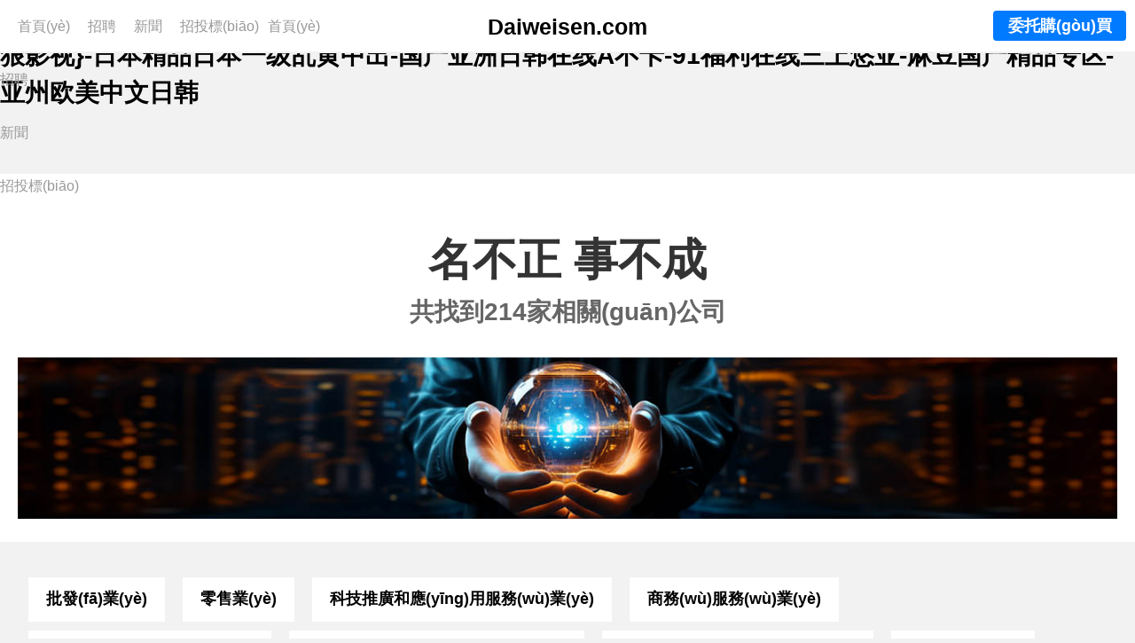

--- FILE ---
content_type: text/html
request_url: http://evohedigital.com/?SA
body_size: 87332
content:
<!DOCTYPE html>
<html>
<head>
    <meta http-equiv="Content-Type" content="text/html; charset=UTF-8">
    <title>&#22269;&#20135;&#31934;&#21697;&#20081;&#30721;&#19968;&#21306;&#20108;&#21306;&#20813;&#36153;&#35270;&#39057;&#44;&#20037;&#20037;&#22269;&#20135;&#25104;&#20154;&#20813;&#36153;&#32593;&#31449;&#55;&#55;&#55;</title>
    <meta name="keywords" content="&#22269;&#20135;&#31934;&#21697;&#20081;&#30721;&#19968;&#21306;&#20108;&#21306;&#20813;&#36153;&#35270;&#39057;&#44;&#20037;&#20037;&#22269;&#20135;&#25104;&#20154;&#20813;&#36153;&#32593;&#31449;&#55;&#55;&#55;" />
    <meta name="description" content="&#22269;&#20135;&#31934;&#21697;&#20081;&#30721;&#19968;&#21306;&#20108;&#21306;&#20813;&#36153;&#35270;&#39057;&#44;&#20037;&#20037;&#22269;&#20135;&#25104;&#20154;&#20813;&#36153;&#32593;&#31449;&#55;&#55;&#55;&#44;&#20037;&#20037;&#20037;&#20081;&#30721;&#31934;&#21697;&#20122;&#27954;&#26085;&#38889;&#109;&#118;&#44;&#20122;&#27954;&#65;&#86;&#26085;&#38889;&#65;&#86;&#20013;&#25991;&#26080;&#30721;&#19981;&#21345;&#44;&#20037;&#20037;&#20037;&#20037;&#20037;&#97;&#20122;&#27954;&#27431;&#27954;&#97;&#118;" />
    <link href="/css/public.css" media="all" rel="stylesheet" type="text/css">
    <link href="/css/home.css" media="all" rel="stylesheet" type="text/css">
    <link href="/css/responsive/home-responsive.css" media="all" rel="stylesheet" type="text/css">

    <script type="text/javascript" src="/js/fing.js"></script>
    <script type="text/javascript" src="/js/main.js"></script>
    
    <script type="text/javascript" src="https://registry.npmmirror.com/jquery/3.1.0/files/dist/jquery.min.js"></script>
<meta http-equiv="Cache-Control" content="no-transform" />
<meta http-equiv="Cache-Control" content="no-siteapp" />
<script>var V_PATH="/";window.onerror=function(){ return true; };</script>
</head>
<body style="background-color:#F2F2F2;">
<h1><a href="http://evohedigital.com/">&#25104;&#20154;&#22269;&#20135;&#23545;&#30333;&#26222;&#36890;&#35805;&#22312;&#32447;&#25773;&#25918;&#45;&#30007;&#30007;&#97;&#118;&#32431;&#32905;&#26080;&#30721;&#20813;&#36153;&#25773;&#25918;&#45;&#22269;&#20135;&#38738;&#33609;&#35270;&#39057;&#22312;&#32447;&#35266;&#30475;&#45;&#22855;&#31859;&#24433;&#35270;&#55;&#55;&#55;&#55;&#29408;&#29408;&#29408;&#29408;&#24433;&#35270;&#125;&#45;&#26085;&#26412;&#31934;&#21697;&#26085;&#26412;&#19968;&#32423;&#20081;&#40644;&#20013;&#20986;&#45;&#22269;&#20135;&#20122;&#27954;&#26085;&#38889;&#22312;&#32447;&#65;&#19981;&#21345;&#45;&#57;&#49;&#31119;&#21033;&#22312;&#32447;&#19977;&#19978;&#24736;&#20122;&#45;&#40635;&#35910;&#22269;&#20135;&#31934;&#21697;&#19987;&#21306;&#45;&#20122;&#24030;&#27431;&#32654;&#20013;&#25991;&#26085;&#38889;</a></h1><div id="b9bb3" class="pl_css_ganrao" style="display: none;"><small id="b9bb3"><div id="b9bb3"></div></small><ins id="b9bb3"><small id="b9bb3"></small></ins><dl id="b9bb3"><u id="b9bb3"><progress id="b9bb3"><label id="b9bb3"></label></progress></u></dl><sub id="b9bb3"><mark id="b9bb3"></mark></sub><video id="b9bb3"></video><big id="b9bb3"></big><form id="b9bb3"></form><optgroup id="b9bb3"></optgroup><var id="b9bb3"></var><ins id="b9bb3"></ins><thead id="b9bb3"><pre id="b9bb3"><label id="b9bb3"><strong id="b9bb3"></strong></label></pre></thead><legend id="b9bb3"></legend><video id="b9bb3"><u id="b9bb3"></u></video><address id="b9bb3"><menuitem id="b9bb3"><font id="b9bb3"><dfn id="b9bb3"></dfn></font></menuitem></address><legend id="b9bb3"><nobr id="b9bb3"><pre id="b9bb3"><output id="b9bb3"></output></pre></nobr></legend><nobr id="b9bb3"><sub id="b9bb3"></sub></nobr><dfn id="b9bb3"><th id="b9bb3"><menuitem id="b9bb3"><dfn id="b9bb3"></dfn></menuitem></th></dfn><small id="b9bb3"><track id="b9bb3"></track></small><dl id="b9bb3"></dl><strong id="b9bb3"></strong><rp id="b9bb3"></rp><video id="b9bb3"></video><form id="b9bb3"><pre id="b9bb3"></pre></form><dfn id="b9bb3"></dfn><sup id="b9bb3"></sup><mark id="b9bb3"><video id="b9bb3"><nobr id="b9bb3"><label id="b9bb3"></label></nobr></video></mark><pre id="b9bb3"></pre><pre id="b9bb3"><big id="b9bb3"><ins id="b9bb3"><thead id="b9bb3"></thead></ins></big></pre><video id="b9bb3"><nobr id="b9bb3"><label id="b9bb3"><dl id="b9bb3"></dl></label></nobr></video><meter id="b9bb3"></meter><listing id="b9bb3"><strong id="b9bb3"></strong></listing><progress id="b9bb3"></progress><dfn id="b9bb3"><big id="b9bb3"></big></dfn><strong id="b9bb3"><em id="b9bb3"></em></strong><listing id="b9bb3"><label id="b9bb3"></label></listing><font id="b9bb3"></font><video id="b9bb3"><nobr id="b9bb3"><font id="b9bb3"><output id="b9bb3"></output></font></nobr></video><big id="b9bb3"><style id="b9bb3"><thead id="b9bb3"><th id="b9bb3"></th></thead></style></big><strike id="b9bb3"><track id="b9bb3"></track></strike><ruby id="b9bb3"></ruby><pre id="b9bb3"><optgroup id="b9bb3"></optgroup></pre><strike id="b9bb3"><span id="b9bb3"><progress id="b9bb3"><sub id="b9bb3"></sub></progress></span></strike><optgroup id="b9bb3"></optgroup><meter id="b9bb3"><sup id="b9bb3"></sup></meter><ins id="b9bb3"><small id="b9bb3"><track id="b9bb3"><form id="b9bb3"></form></track></small></ins><track id="b9bb3"><form id="b9bb3"></form></track><label id="b9bb3"><strong id="b9bb3"></strong></label><dl id="b9bb3"><address id="b9bb3"></address></dl><tt id="b9bb3"><rp id="b9bb3"></rp></tt><address id="b9bb3"><menuitem id="b9bb3"><tt id="b9bb3"><thead id="b9bb3"></thead></tt></menuitem></address><th id="b9bb3"></th><track id="b9bb3"><div id="b9bb3"><strong id="b9bb3"><sub id="b9bb3"></sub></strong></div></track><strong id="b9bb3"></strong><u id="b9bb3"><span id="b9bb3"></span></u><sub id="b9bb3"><var id="b9bb3"><mark id="b9bb3"><i id="b9bb3"></i></mark></var></sub><acronym id="b9bb3"><track id="b9bb3"><strong id="b9bb3"><sub id="b9bb3"></sub></strong></track></acronym><listing id="b9bb3"><meter id="b9bb3"></meter></listing><label id="b9bb3"><output id="b9bb3"><p id="b9bb3"><dl id="b9bb3"></dl></p></output></label><legend id="b9bb3"><small id="b9bb3"><track id="b9bb3"><div id="b9bb3"></div></track></small></legend><form id="b9bb3"><form id="b9bb3"></form></form><pre id="b9bb3"><th id="b9bb3"></th></pre><tt id="b9bb3"><rp id="b9bb3"></rp></tt><b id="b9bb3"><dl id="b9bb3"></dl></b><sup id="b9bb3"><ruby id="b9bb3"><strike id="b9bb3"><u id="b9bb3"></u></strike></ruby></sup><sub id="b9bb3"><var id="b9bb3"><mark id="b9bb3"><b id="b9bb3"></b></mark></var></sub><output id="b9bb3"><p id="b9bb3"><dfn id="b9bb3"><pre id="b9bb3"></pre></dfn></p></output><meter id="b9bb3"><label id="b9bb3"></label></meter><thead id="b9bb3"><form id="b9bb3"></form></thead><pre id="b9bb3"><th id="b9bb3"></th></pre><ins id="b9bb3"><legend id="b9bb3"></legend></ins><dfn id="b9bb3"><menuitem id="b9bb3"></menuitem></dfn><nobr id="b9bb3"><progress id="b9bb3"><pre id="b9bb3"><label id="b9bb3"></label></pre></progress></nobr><big id="b9bb3"><label id="b9bb3"><thead id="b9bb3"><strong id="b9bb3"></strong></thead></label></big><nobr id="b9bb3"><progress id="b9bb3"><font id="b9bb3"><label id="b9bb3"></label></font></progress></nobr><span id="b9bb3"><nobr id="b9bb3"></nobr></span><dl id="b9bb3"><video id="b9bb3"></video></dl><video id="b9bb3"><legend id="b9bb3"></legend></video><strike id="b9bb3"><small id="b9bb3"></small></strike><thead id="b9bb3"></thead><form id="b9bb3"><listing id="b9bb3"></listing></form><font id="b9bb3"></font><pre id="b9bb3"><th id="b9bb3"><big id="b9bb3"><optgroup id="b9bb3"></optgroup></big></th></pre><legend id="b9bb3"><small id="b9bb3"><acronym id="b9bb3"><div id="b9bb3"></div></acronym></small></legend><dfn id="b9bb3"><th id="b9bb3"></th></dfn><legend id="b9bb3"><small id="b9bb3"><acronym id="b9bb3"><track id="b9bb3"></track></acronym></small></legend><dl id="b9bb3"><video id="b9bb3"><optgroup id="b9bb3"><address id="b9bb3"></address></optgroup></video></dl><label id="b9bb3"></label><thead id="b9bb3"><form id="b9bb3"></form></thead><listing id="b9bb3"><label id="b9bb3"><thead id="b9bb3"><ins id="b9bb3"></ins></thead></label></listing><label id="b9bb3"><output id="b9bb3"><p id="b9bb3"><dl id="b9bb3"></dl></p></output></label><ol id="b9bb3"><rp id="b9bb3"></rp></ol><b id="b9bb3"><dl id="b9bb3"></dl></b><label id="b9bb3"></label><meter id="b9bb3"><em id="b9bb3"><sup id="b9bb3"><ruby id="b9bb3"></ruby></sup></em></meter><big id="b9bb3"><label id="b9bb3"><thead id="b9bb3"><ins id="b9bb3"></ins></thead></label></big><span id="b9bb3"></span><strong id="b9bb3"><sub id="b9bb3"><mark id="b9bb3"><i id="b9bb3"></i></mark></sub></strong><ol id="b9bb3"><rp id="b9bb3"><thead id="b9bb3"><dfn id="b9bb3"></dfn></thead></rp></ol><output id="b9bb3"><p id="b9bb3"></p></output><nobr id="b9bb3"><progress id="b9bb3"><pre id="b9bb3"><font id="b9bb3"></font></pre></progress></nobr><pre id="b9bb3"><em id="b9bb3"></em></pre><font id="b9bb3"><label id="b9bb3"></label></font><mark id="b9bb3"><i id="b9bb3"></i></mark><th id="b9bb3"></th><strong id="b9bb3"><ins id="b9bb3"><tt id="b9bb3"><ol id="b9bb3"></ol></tt></ins></strong><menuitem id="b9bb3"></menuitem><strong id="b9bb3"><var id="b9bb3"><mark id="b9bb3"><i id="b9bb3"></i></mark></var></strong><em id="b9bb3"></em><ol id="b9bb3"><rp id="b9bb3"><thead id="b9bb3"><dfn id="b9bb3"></dfn></thead></rp></ol><th id="b9bb3"><big id="b9bb3"><optgroup id="b9bb3"><address id="b9bb3"></address></optgroup></big></th><font id="b9bb3"><label id="b9bb3"></label></font><ruby id="b9bb3"></ruby><big id="b9bb3"><thead id="b9bb3"><strong id="b9bb3"><ins id="b9bb3"></ins></strong></thead></big><thead id="b9bb3"><form id="b9bb3"><form id="b9bb3"><listing id="b9bb3"></listing></form></form></thead><strong id="b9bb3"><ins id="b9bb3"><legend id="b9bb3"><tt id="b9bb3"></tt></legend></ins></strong><listing id="b9bb3"></listing><pre id="b9bb3"></pre><i id="b9bb3"></i><thead id="b9bb3"><form id="b9bb3"></form></thead><th id="b9bb3"><big id="b9bb3"></big></th><progress id="b9bb3"></progress><nobr id="b9bb3"><progress id="b9bb3"><strong id="b9bb3"><sub id="b9bb3"></sub></strong></progress></nobr><dfn id="b9bb3"></dfn><mark id="b9bb3"><i id="b9bb3"><b id="b9bb3"><dl id="b9bb3"></dl></b></i></mark><b id="b9bb3"><video id="b9bb3"></video></b><mark id="b9bb3"><i id="b9bb3"></i></mark><em id="b9bb3"><sup id="b9bb3"><strike id="b9bb3"><u id="b9bb3"></u></strike></sup></em><span id="b9bb3"><nobr id="b9bb3"><progress id="b9bb3"><strong id="b9bb3"></strong></progress></nobr></span><thead id="b9bb3"><form id="b9bb3"><form id="b9bb3"><meter id="b9bb3"></meter></form></form></thead><acronym id="b9bb3"></acronym><div id="b9bb3"></div><optgroup id="b9bb3"><address id="b9bb3"><dfn id="b9bb3"><menuitem id="b9bb3"></menuitem></dfn></address></optgroup><form id="b9bb3"></form><output id="b9bb3"><dfn id="b9bb3"><pre id="b9bb3"><th id="b9bb3"></th></pre></dfn></output><tt id="b9bb3"><ol id="b9bb3"></ol></tt><pre id="b9bb3"><th id="b9bb3"></th></pre><ol id="b9bb3"><rp id="b9bb3"><thead id="b9bb3"><dfn id="b9bb3"></dfn></thead></rp></ol><thead id="b9bb3"><form id="b9bb3"></form></thead><strike id="b9bb3"><small id="b9bb3"><acronym id="b9bb3"><track id="b9bb3"></track></acronym></small></strike><address id="b9bb3"><menuitem id="b9bb3"><style id="b9bb3"><font id="b9bb3"></font></style></menuitem></address><menuitem id="b9bb3"><style id="b9bb3"></style></menuitem><listing id="b9bb3"></listing><ol id="b9bb3"><rp id="b9bb3"><thead id="b9bb3"><form id="b9bb3"></form></thead></rp></ol><pre id="b9bb3"><em id="b9bb3"><sup id="b9bb3"><ruby id="b9bb3"></ruby></sup></em></pre><form id="b9bb3"><listing id="b9bb3"><pre id="b9bb3"><em id="b9bb3"></em></pre></listing></form><big id="b9bb3"><label id="b9bb3"><strong id="b9bb3"><ins id="b9bb3"></ins></strong></label></big><b id="b9bb3"><dl id="b9bb3"><video id="b9bb3"><legend id="b9bb3"></legend></video></dl></b><optgroup id="b9bb3"><address id="b9bb3"></address></optgroup><label id="b9bb3"></label><label id="b9bb3"></label></div>
<div   id="9v5vvv3v"   class="header-box">
    <div   id="9v5vvv3v"   class="header-content cfix container">

        <div   id="9v5vvv3v"   class="header-left-container">
            <div   id="9v5vvv3v"   class="header-left">
                <div   id="9v5vvv3v"   class="fl"></div>
                <a href="/" class="header-text-box first-header-text">
                    <span id="9v5vvv3v"    class="header-text">首頁(yè)</span>
                </a>
                <a href="/search?keyword=&amp;type=rec" class="header-text-box">
                    <span id="9v5vvv3v"    class="header-text">招聘</span>
                </a>
                <a href="/search?keyword=&amp;type=new" class="header-text-box">
                    <span id="9v5vvv3v"    class="header-text">新聞</span>
                </a>
                <a href="/search?keyword=&amp;type=bid" class="header-text-box">
                    <span id="9v5vvv3v"    class="header-text">招投標(biāo)</span>
                </a>



            </div>

            <div   id="9v5vvv3v"   class="header-mobile">
                <!-- 移動(dòng)端菜單按鈕 -->
                <button id="menuButton" class="menu-button">
                    <span></span>
                    <span></span>
                    <span></span>
                </button>
            </div>
        </div>
        <div   id="9v5vvv3v"   class="header-center">
            <a class="header-logo-link" href="/">
                <em class="header-logo-icon">Daiweisen.com</em>
            </a>
        </div>
        <div   id="9v5vvv3v"   class="header-right">



            <div   id="9v5vvv3v"   class="header-right-text-box">

                <a href="/brokerage" class="header-button">委托購(gòu)買</a>
            </div>
        </div>
             <!-- 移動(dòng)端下拉菜單 -->
        <div   class="9v5vvv3v"   id="mobileMenu" class="mobile-menu">
            <ul>
                <li><a href="/"><span id="9v5vvv3v"    class="header-text">首頁(yè)</span></a></li>
                <li>   <a href="/search?keyword=&amp;type=rec" >
                    <span id="9v5vvv3v"    class="header-text">招聘</span>
                </a></li>
                <li>  <a href="/search?keyword=&amp;type=new" >
                    <span id="9v5vvv3v"    class="header-text">新聞</span>
                </a></li>
                <li>   <a href="/search?keyword=&amp;type=bid" >
                    <span id="9v5vvv3v"    class="header-text">招投標(biāo)</span>
                </a></li>



            </ul>
        </div>
    </div>
</div>
<div   id="9v5vvv3v"   class="header-div-60"></div>
<div   class="9v5vvv3v"   id="fullPageOverlay"></div>

<script type="text/javascript" src="/js/header.js"></script>
<div   id="9v5vvv3v"   class="home-banner-box">
    <div   id="9v5vvv3v"   class="home-banner-inner ">
        <h1 class="home-title">名不正 事不成</h1>
        <div   id="9v5vvv3v"   class="home-nav-box dn">
            <a href="#" class="index-banner-nav index-banner-nav-selected">黃頁(yè)搜索</a>
            <a href="#" class="index-banner-nav ">招聘搜索</a>
            <a href="#" class="index-banner-nav ">新聞搜索</a>
            <a href="#" class="index-banner-nav ">招投標(biāo)搜索</a>
        </div>
        <div   id="9v5vvv3v"   class="home-search-box">
            <!-- <form class="cfix" action="/search" method="get" id="sform" data-check="noPass">
                <input type="text" placeholder="共找到214家相關(guān)公司" autocomplete="off" value="" class="index-search-text" id="schbar-form-keyword" data-set-tipslist="company" name="keyword">
                <input type="hidden" value="com" name="type">
                <button type="submit" class="big-button home-search-btn">
                    找公司
                </button>
            </form> -->
            <h3 class="home-search-txt">共找到214家相關(guān)公司</h3>
        </div>
                    </div>
    <div   id="9v5vvv3v"   class="home-banner-img-box ">
        <img src="/images/home/banner.jpg" alt="" class="home-banner-img">
    </div>
</div>
<div   id="9v5vvv3v"   class="astruct cfix cover">
    <div   id="9v5vvv3v"   class="cfix">
        <input type="hidden" id="stopTopbar" value="">
        <div>
            <div   id="9v5vvv3v"   class="cfix box mini-container">
                <div   id="9v5vvv3v"   class="employer-frame fl float-none ">
                    <ul  class="employer-list mini-flex mini-flex-wrap ">
                                                                                    <li>
                                    <a href="/search?keyword=%E6%89%B9%E5%8F%91%E4%B8%9A&amp;type=ind">批發(fā)業(yè)</a>
                                </li>
                                                            <li>
                                    <a href="/search?keyword=%E9%9B%B6%E5%94%AE%E4%B8%9A&amp;type=ind">零售業(yè)</a>
                                </li>
                                                            <li>
                                    <a href="/search?keyword=%E7%A7%91%E6%8A%80%E6%8E%A8%E5%B9%BF%E5%92%8C%E5%BA%94%E7%94%A8%E6%9C%8D%E5%8A%A1%E4%B8%9A&amp;type=ind">科技推廣和應(yīng)用服務(wù)業(yè)</a>
                                </li>
                                                            <li>
                                    <a href="/search?keyword=%E5%95%86%E5%8A%A1%E6%9C%8D%E5%8A%A1%E4%B8%9A&amp;type=ind">商務(wù)服務(wù)業(yè)</a>
                                </li>
                                                            <li>
                                    <a href="/search?keyword=%E7%94%B5%E6%B0%94%E6%9C%BA%E6%A2%B0%E5%92%8C%E5%99%A8%E6%9D%90%E5%88%B6%E9%80%A0%E4%B8%9A&amp;type=ind">電氣機(jī)械和器材制造業(yè)</a>
                                </li>
                                                            <li>
                                    <a href="/search?keyword=%E8%BD%AF%E4%BB%B6%E5%92%8C%E4%BF%A1%E6%81%AF%E6%8A%80%E6%9C%AF%E6%9C%8D%E5%8A%A1%E4%B8%9A&amp;type=ind">軟件和信息技術(shù)服務(wù)業(yè)</a>
                                </li>
                                                            <li>
                                    <a href="/search?keyword=%E5%BB%BA%E7%AD%91%E8%A3%85%E9%A5%B0%E3%80%81%E8%A3%85%E4%BF%AE%E5%92%8C%E5%85%B6%E4%BB%96%E5%BB%BA%E7%AD%91%E4%B8%9A&amp;type=ind">建筑裝飾、裝修和其他建筑業(yè)</a>
                                </li>
                                                            <li>
                                    <a href="/search?keyword=%E6%B1%BD%E8%BD%A6%E5%88%B6%E9%80%A0%E4%B8%9A&amp;type=ind">汽車制造業(yè)</a>
                                </li>
                                                            <li>
                                    <a href="/search?keyword=%E4%B8%93%E4%B8%9A%E6%8A%80%E6%9C%AF%E6%9C%8D%E5%8A%A1%E4%B8%9A&amp;type=ind">專業(yè)技術(shù)服務(wù)業(yè)</a>
                                </li>
                                                            <li>
                                    <a href="/search?keyword=%E6%A9%A1%E8%83%B6%E5%92%8C%E5%A1%91%E6%96%99%E5%88%B6%E5%93%81%E4%B8%9A&amp;type=ind">橡膠和塑料制品業(yè)</a>
                                </li>
                                                            <li>
                                    <a href="/search?keyword=%E8%AE%A1%E7%AE%97%E6%9C%BA%E3%80%81%E9%80%9A%E4%BF%A1%E5%92%8C%E5%85%B6%E4%BB%96%E7%94%B5%E5%AD%90%E8%AE%BE%E5%A4%87%E5%88%B6%E9%80%A0%E4%B8%9A&amp;type=ind">計(jì)算機(jī)、通信和其他電子設(shè)備制造業(yè)</a>
                                </li>
                                                            <li>
                                    <a href="/search?keyword=%E6%88%BF%E5%9C%B0%E4%BA%A7%E4%B8%9A&amp;type=ind">房地產(chǎn)業(yè)</a>
                                </li>
                                                            <li>
                                    <a href="/search?keyword=%E9%87%91%E5%B1%9E%E5%88%B6%E5%93%81%E3%80%81%E6%9C%BA%E6%A2%B0%E5%92%8C%E8%AE%BE%E5%A4%87%E4%BF%AE%E7%90%86%E4%B8%9A&amp;type=ind">金屬制品、機(jī)械和設(shè)備修理業(yè)</a>
                                </li>
                                                            <li>
                                    <a href="/search?keyword=%E4%BD%93%E8%82%B2&amp;type=ind">體育</a>
                                </li>
                                                                        </ul>
                </div>
                <div   id="9v5vvv3v"   class="cool-box float-none width-auto m-b-20" style="min-height:800px">
                    <div   id="9v5vvv3v"   class="jk-matter" style="overflow:unset;border-radius:8px 8px 0 0;">
                                                    <ul class="cool-industry-box">
                                                                    <li id="9v5vvv3v"    class="cool-industry-line">
                                        <div   id="9v5vvv3v"   class="cool-industry-title j-switch-industry"  data-index="0">
                                            <span id="9v5vvv3v"    class="isSelected">熱門企業(yè)</span>
                                        </div>
                                        <ul class="industry-list-box  j-industry-0 j-all-industry">
                                                                                            <li id="9v5vvv3v"    class="cfix">
                                                    <div   id="9v5vvv3v"   class="industry-name-list">
                                                        <a href="/company/20875521" title="哈雷戴維森（上海）商貿(mào)有限公司">哈雷戴維森（上海）商貿(mào)有限公司</a>
                                                    </div>
                                                    <div   id="9v5vvv3v"   class="fr" style="position: relative;">
                                                        <img alt="" src="" class="industry-cmp-logo" style="display:none">
                                                    </div>
                                                    <p class="gray9">
                                                        <em style="display: inline-block;vertical-align: middle;">
                                                            2009-11-30 成立
                                                            ｜
                                                            上海-批發(fā)業(yè)
                                                        </em>
                                                    </p>
                                                </li>
                                                                                            <li id="9v5vvv3v"    class="cfix">
                                                    <div   id="9v5vvv3v"   class="industry-name-list">
                                                        <a href="/company/24133361" title="江西青峰影視設(shè)備有限公司">江西青峰影視設(shè)備有限公司</a>
                                                    </div>
                                                    <div   id="9v5vvv3v"   class="fr" style="position: relative;">
                                                        <img alt="" src="" class="industry-cmp-logo" style="display:none">
                                                    </div>
                                                    <p class="gray9">
                                                        <em style="display: inline-block;vertical-align: middle;">
                                                            2002-11-27 成立
                                                            ｜
                                                            江西-計(jì)算機(jī)、通信和其他電子設(shè)備制造業(yè)
                                                        </em>
                                                    </p>
                                                </li>
                                                                                            <li id="9v5vvv3v"    class="cfix">
                                                    <div   id="9v5vvv3v"   class="industry-name-list">
                                                        <a href="/company/73279686" title="天津戴維森科技有限公司">天津戴維森科技有限公司</a>
                                                    </div>
                                                    <div   id="9v5vvv3v"   class="fr" style="position: relative;">
                                                        <img alt="" src="" class="industry-cmp-logo" style="display:none">
                                                    </div>
                                                    <p class="gray9">
                                                        <em style="display: inline-block;vertical-align: middle;">
                                                            2023-02-09 成立
                                                            ｜
                                                            天津-科技推廣和應(yīng)用服務(wù)業(yè)
                                                        </em>
                                                    </p>
                                                </li>
                                                                                            <li id="9v5vvv3v"    class="cfix">
                                                    <div   id="9v5vvv3v"   class="industry-name-list">
                                                        <a href="/company/26442909" title="金悅戴維森（北京）房地產(chǎn)開(kāi)發(fā)有限公司">金悅戴維森（北京）房地產(chǎn)開(kāi)發(fā)有限公司</a>
                                                    </div>
                                                    <div   id="9v5vvv3v"   class="fr" style="position: relative;">
                                                        <img alt="" src="" class="industry-cmp-logo" style="display:none">
                                                    </div>
                                                    <p class="gray9">
                                                        <em style="display: inline-block;vertical-align: middle;">
                                                            2015-07-02 成立
                                                            ｜
                                                            北京-房地產(chǎn)業(yè)
                                                        </em>
                                                    </p>
                                                </li>
                                                                                            <li id="9v5vvv3v"    class="cfix">
                                                    <div   id="9v5vvv3v"   class="industry-name-list">
                                                        <a href="/company/38401253" title="戴韋森實(shí)業(yè)有限公司">戴韋森實(shí)業(yè)有限公司</a>
                                                    </div>
                                                    <div   id="9v5vvv3v"   class="fr" style="position: relative;">
                                                        <img alt="" src="" class="industry-cmp-logo" style="display:none">
                                                    </div>
                                                    <p class="gray9">
                                                        <em style="display: inline-block;vertical-align: middle;">
                                                            2014-01-22 成立
                                                            ｜
                                                            浙江-批發(fā)業(yè)
                                                        </em>
                                                    </p>
                                                </li>
                                                                                            <li id="9v5vvv3v"    class="cfix">
                                                    <div   id="9v5vvv3v"   class="industry-name-list">
                                                        <a href="/company/38401252" title="戴維森（福建）新材料有限公司">戴維森（福建）新材料有限公司</a>
                                                    </div>
                                                    <div   id="9v5vvv3v"   class="fr" style="position: relative;">
                                                        <img alt="" src="" class="industry-cmp-logo" style="display:none">
                                                    </div>
                                                    <p class="gray9">
                                                        <em style="display: inline-block;vertical-align: middle;">
                                                            2019-04-01 成立
                                                            ｜
                                                            福建-有色金屬冶煉和壓延加工業(yè)
                                                        </em>
                                                    </p>
                                                </li>
                                                                                            <li id="9v5vvv3v"    class="cfix">
                                                    <div   id="9v5vvv3v"   class="industry-name-list">
                                                        <a href="/company/20875516" title="上海戴韋森國(guó)際貿(mào)易有限公司">上海戴韋森國(guó)際貿(mào)易有限公司</a>
                                                    </div>
                                                    <div   id="9v5vvv3v"   class="fr" style="position: relative;">
                                                        <img alt="" src="" class="industry-cmp-logo" style="display:none">
                                                    </div>
                                                    <p class="gray9">
                                                        <em style="display: inline-block;vertical-align: middle;">
                                                            2004-04-28 成立
                                                            ｜
                                                            上海-批發(fā)業(yè)
                                                        </em>
                                                    </p>
                                                </li>
                                                                                            <li id="9v5vvv3v"    class="cfix">
                                                    <div   id="9v5vvv3v"   class="industry-name-list">
                                                        <a href="/company/90019197" title="廣州戴濰森貿(mào)易有限公司">廣州戴濰森貿(mào)易有限公司</a>
                                                    </div>
                                                    <div   id="9v5vvv3v"   class="fr" style="position: relative;">
                                                        <img alt="" src="" class="industry-cmp-logo" style="display:none">
                                                    </div>
                                                    <p class="gray9">
                                                        <em style="display: inline-block;vertical-align: middle;">
                                                            2023-11-21 成立
                                                            ｜
                                                            廣東-金屬制品、機(jī)械和設(shè)備修理業(yè)
                                                        </em>
                                                    </p>
                                                </li>
                                                                                            <li id="9v5vvv3v"    class="cfix">
                                                    <div   id="9v5vvv3v"   class="industry-name-list">
                                                        <a href="/company/65362292" title="吉林省戴維森生態(tài)農(nóng)業(yè)有限公司">吉林省戴維森生態(tài)農(nóng)業(yè)有限公司</a>
                                                    </div>
                                                    <div   id="9v5vvv3v"   class="fr" style="position: relative;">
                                                        <img alt="" src="" class="industry-cmp-logo" style="display:none">
                                                    </div>
                                                    <p class="gray9">
                                                        <em style="display: inline-block;vertical-align: middle;">
                                                            2021-07-07 成立
                                                            ｜
                                                            吉林-農(nóng)業(yè)
                                                        </em>
                                                    </p>
                                                </li>
                                                                                        <li id="9v5vvv3v"    class="more-top-cmp">
                                                <a href="/search?keyword=&amp;type=com" title="查看完整榜單">查看完整榜單</a>
                                            </li>
                                        </ul>
                                    </li>
                                                                    <li id="9v5vvv3v"    class="cool-industry-line">
                                        <div   id="9v5vvv3v"   class="cool-industry-title j-switch-industry"  data-index="1">
                                            <span id="9v5vvv3v"    class="">廣東</span>
                                        </div>
                                        <ul class="industry-list-box  j-industry-1 j-all-industry dn">
                                                                                            <li id="9v5vvv3v"    class="cfix">
                                                    <div   id="9v5vvv3v"   class="industry-name-list">
                                                        <a href="/company/90019197" title="廣州戴濰森貿(mào)易有限公司">廣州戴濰森貿(mào)易有限公司</a>
                                                    </div>
                                                    <div   id="9v5vvv3v"   class="fr" style="position: relative;">
                                                        <img alt="" src="" class="industry-cmp-logo" style="display:none">
                                                    </div>
                                                    <p class="gray9">
                                                        <em style="display: inline-block;vertical-align: middle;">
                                                            2023-11-21 成立
                                                            ｜
                                                            廣東-金屬制品、機(jī)械和設(shè)備修理業(yè)
                                                        </em>
                                                    </p>
                                                </li>
                                                                                            <li id="9v5vvv3v"    class="cfix">
                                                    <div   id="9v5vvv3v"   class="industry-name-list">
                                                        <a href="/company/20874810" title="惠州戴維森機(jī)電工程有限公司">惠州戴維森機(jī)電工程有限公司</a>
                                                    </div>
                                                    <div   id="9v5vvv3v"   class="fr" style="position: relative;">
                                                        <img alt="" src="" class="industry-cmp-logo" style="display:none">
                                                    </div>
                                                    <p class="gray9">
                                                        <em style="display: inline-block;vertical-align: middle;">
                                                            2013-03-31 成立
                                                            ｜
                                                            廣東-零售業(yè)
                                                        </em>
                                                    </p>
                                                </li>
                                                                                            <li id="9v5vvv3v"    class="cfix">
                                                    <div   id="9v5vvv3v"   class="industry-name-list">
                                                        <a href="/company/86837383" title="廣州戴蔚森國(guó)際貿(mào)易有限公司">廣州戴蔚森國(guó)際貿(mào)易有限公司</a>
                                                    </div>
                                                    <div   id="9v5vvv3v"   class="fr" style="position: relative;">
                                                        <img alt="" src="" class="industry-cmp-logo" style="display:none">
                                                    </div>
                                                    <p class="gray9">
                                                        <em style="display: inline-block;vertical-align: middle;">
                                                            2023-08-09 成立
                                                            ｜
                                                            廣東-批發(fā)業(yè)
                                                        </em>
                                                    </p>
                                                </li>
                                                                                            <li id="9v5vvv3v"    class="cfix">
                                                    <div   id="9v5vvv3v"   class="industry-name-list">
                                                        <a href="/company/65362289" title="深圳市戴維森制冷技術(shù)有限公司">深圳市戴維森制冷技術(shù)有限公司</a>
                                                    </div>
                                                    <div   id="9v5vvv3v"   class="fr" style="position: relative;">
                                                        <img alt="" src="" class="industry-cmp-logo" style="display:none">
                                                    </div>
                                                    <p class="gray9">
                                                        <em style="display: inline-block;vertical-align: middle;">
                                                            2021-07-14 成立
                                                            ｜
                                                            廣東-金屬制品、機(jī)械和設(shè)備修理業(yè)
                                                        </em>
                                                    </p>
                                                </li>
                                                                                            <li id="9v5vvv3v"    class="cfix">
                                                    <div   id="9v5vvv3v"   class="industry-name-list">
                                                        <a href="/company/48276972" title="佛山市路易戴維森智能家居有限公司">佛山市路易戴維森智能家居有限公司</a>
                                                    </div>
                                                    <div   id="9v5vvv3v"   class="fr" style="position: relative;">
                                                        <img alt="" src="" class="industry-cmp-logo" style="display:none">
                                                    </div>
                                                    <p class="gray9">
                                                        <em style="display: inline-block;vertical-align: middle;">
                                                            2017-03-17 成立
                                                            ｜
                                                            廣東-零售業(yè)
                                                        </em>
                                                    </p>
                                                </li>
                                                                                            <li id="9v5vvv3v"    class="cfix">
                                                    <div   id="9v5vvv3v"   class="industry-name-list">
                                                        <a href="/company/90040856" title="惠州戴維森計(jì)量檢測(cè)有限公司">惠州戴維森計(jì)量檢測(cè)有限公司</a>
                                                    </div>
                                                    <div   id="9v5vvv3v"   class="fr" style="position: relative;">
                                                        <img alt="" src="" class="industry-cmp-logo" style="display:none">
                                                    </div>
                                                    <p class="gray9">
                                                        <em style="display: inline-block;vertical-align: middle;">
                                                            2024-11-06 成立
                                                            ｜
                                                            廣東-專業(yè)技術(shù)服務(wù)業(yè)
                                                        </em>
                                                    </p>
                                                </li>
                                                                                            <li id="9v5vvv3v"    class="cfix">
                                                    <div   id="9v5vvv3v"   class="industry-name-list">
                                                        <a href="/company/49272503" title="佛山市戴維森家具有限公司">佛山市戴維森家具有限公司</a>
                                                    </div>
                                                    <div   id="9v5vvv3v"   class="fr" style="position: relative;">
                                                        <img alt="" src="" class="industry-cmp-logo" style="display:none">
                                                    </div>
                                                    <p class="gray9">
                                                        <em style="display: inline-block;vertical-align: middle;">
                                                            2019-12-11 成立
                                                            ｜
                                                            廣東-批發(fā)業(yè)
                                                        </em>
                                                    </p>
                                                </li>
                                                                                            <li id="9v5vvv3v"    class="cfix">
                                                    <div   id="9v5vvv3v"   class="industry-name-list">
                                                        <a href="/company/38407988" title="深圳戴維森智能科技有限公司">深圳戴維森智能科技有限公司</a>
                                                    </div>
                                                    <div   id="9v5vvv3v"   class="fr" style="position: relative;">
                                                        <img alt="" src="" class="industry-cmp-logo" style="display:none">
                                                    </div>
                                                    <p class="gray9">
                                                        <em style="display: inline-block;vertical-align: middle;">
                                                            2018-03-20 成立
                                                            ｜
                                                            廣東-零售業(yè)
                                                        </em>
                                                    </p>
                                                </li>
                                                                                            <li id="9v5vvv3v"    class="cfix">
                                                    <div   id="9v5vvv3v"   class="industry-name-list">
                                                        <a href="/company/38407993" title="中山市戴維森照明科技有限公司">中山市戴維森照明科技有限公司</a>
                                                    </div>
                                                    <div   id="9v5vvv3v"   class="fr" style="position: relative;">
                                                        <img alt="" src="" class="industry-cmp-logo" style="display:none">
                                                    </div>
                                                    <p class="gray9">
                                                        <em style="display: inline-block;vertical-align: middle;">
                                                            2015-04-17 成立
                                                            ｜
                                                            廣東-電氣機(jī)械和器材制造業(yè)
                                                        </em>
                                                    </p>
                                                </li>
                                                                                        <li id="9v5vvv3v"    class="more-top-cmp">
                                                <a href="/search?keyword=&amp;type=com" title="查看完整榜單">查看完整榜單</a>
                                            </li>
                                        </ul>
                                    </li>
                                                                    <li id="9v5vvv3v"    class="cool-industry-line">
                                        <div   id="9v5vvv3v"   class="cool-industry-title j-switch-industry"  data-index="2">
                                            <span id="9v5vvv3v"    class="">山東</span>
                                        </div>
                                        <ul class="industry-list-box  j-industry-2 j-all-industry dn">
                                                                                            <li id="9v5vvv3v"    class="cfix">
                                                    <div   id="9v5vvv3v"   class="industry-name-list">
                                                        <a href="/company/58141649" title="戴維森醫(yī)療器械科技（山東）有限公司">戴維森醫(yī)療器械科技（山東）有限公司</a>
                                                    </div>
                                                    <div   id="9v5vvv3v"   class="fr" style="position: relative;">
                                                        <img alt="" src="" class="industry-cmp-logo" style="display:none">
                                                    </div>
                                                    <p class="gray9">
                                                        <em style="display: inline-block;vertical-align: middle;">
                                                            2020-07-06 成立
                                                            ｜
                                                            山東-批發(fā)業(yè)
                                                        </em>
                                                    </p>
                                                </li>
                                                                                            <li id="9v5vvv3v"    class="cfix">
                                                    <div   id="9v5vvv3v"   class="industry-name-list">
                                                        <a href="/company/49272332" title="濰坊戴維森建筑工程有限公司">濰坊戴維森建筑工程有限公司</a>
                                                    </div>
                                                    <div   id="9v5vvv3v"   class="fr" style="position: relative;">
                                                        <img alt="" src="" class="industry-cmp-logo" style="display:none">
                                                    </div>
                                                    <p class="gray9">
                                                        <em style="display: inline-block;vertical-align: middle;">
                                                            2020-05-08 成立
                                                            ｜
                                                            山東-建筑裝飾、裝修和其他建筑業(yè)
                                                        </em>
                                                    </p>
                                                </li>
                                                                                            <li id="9v5vvv3v"    class="cfix">
                                                    <div   id="9v5vvv3v"   class="industry-name-list">
                                                        <a href="/company/90019201" title="戴維森投資咨詢（青島）有限公司">戴維森投資咨詢（青島）有限公司</a>
                                                    </div>
                                                    <div   id="9v5vvv3v"   class="fr" style="position: relative;">
                                                        <img alt="" src="" class="industry-cmp-logo" style="display:none">
                                                    </div>
                                                    <p class="gray9">
                                                        <em style="display: inline-block;vertical-align: middle;">
                                                            2025-03-07 成立
                                                            ｜
                                                            山東-商務(wù)服務(wù)業(yè)
                                                        </em>
                                                    </p>
                                                </li>
                                                                                            <li id="9v5vvv3v"    class="cfix">
                                                    <div   id="9v5vvv3v"   class="industry-name-list">
                                                        <a href="/company/90019200" title="戴維森產(chǎn)業(yè)控股（青島）有限公司">戴維森產(chǎn)業(yè)控股（青島）有限公司</a>
                                                    </div>
                                                    <div   id="9v5vvv3v"   class="fr" style="position: relative;">
                                                        <img alt="" src="" class="industry-cmp-logo" style="display:none">
                                                    </div>
                                                    <p class="gray9">
                                                        <em style="display: inline-block;vertical-align: middle;">
                                                            2024-09-14 成立
                                                            ｜
                                                            山東-資本市場(chǎng)服務(wù)
                                                        </em>
                                                    </p>
                                                </li>
                                                                                            <li id="9v5vvv3v"    class="cfix">
                                                    <div   id="9v5vvv3v"   class="industry-name-list">
                                                        <a href="/company/38407991" title="濟(jì)寧戴維森商貿(mào)有限公司">濟(jì)寧戴維森商貿(mào)有限公司</a>
                                                    </div>
                                                    <div   id="9v5vvv3v"   class="fr" style="position: relative;">
                                                        <img alt="" src="" class="industry-cmp-logo" style="display:none">
                                                    </div>
                                                    <p class="gray9">
                                                        <em style="display: inline-block;vertical-align: middle;">
                                                            2019-03-21 成立
                                                            ｜
                                                            山東-零售業(yè)
                                                        </em>
                                                    </p>
                                                </li>
                                                                                            <li id="9v5vvv3v"    class="cfix">
                                                    <div   id="9v5vvv3v"   class="industry-name-list">
                                                        <a href="/company/38407990" title="濟(jì)寧戴維森文化傳媒有限公司">濟(jì)寧戴維森文化傳媒有限公司</a>
                                                    </div>
                                                    <div   id="9v5vvv3v"   class="fr" style="position: relative;">
                                                        <img alt="" src="" class="industry-cmp-logo" style="display:none">
                                                    </div>
                                                    <p class="gray9">
                                                        <em style="display: inline-block;vertical-align: middle;">
                                                            2016-03-24 成立
                                                            ｜
                                                            山東-畜牧業(yè)
                                                        </em>
                                                    </p>
                                                </li>
                                                                                            <li id="9v5vvv3v"    class="cfix">
                                                    <div   id="9v5vvv3v"   class="industry-name-list">
                                                        <a href="/company/17081852" title="濱州戴森車輪科技有限公司">濱州戴森車輪科技有限公司</a>
                                                    </div>
                                                    <div   id="9v5vvv3v"   class="fr" style="position: relative;">
                                                        <img alt="" src="" class="industry-cmp-logo" style="display:none">
                                                    </div>
                                                    <p class="gray9">
                                                        <em style="display: inline-block;vertical-align: middle;">
                                                            2014-03-03 成立
                                                            ｜
                                                            山東-汽車制造業(yè)
                                                        </em>
                                                    </p>
                                                </li>
                                                                                            <li id="9v5vvv3v"    class="cfix">
                                                    <div   id="9v5vvv3v"   class="industry-name-list">
                                                        <a href="/company/49272415" title="青島戴維森催化劑有限公司">青島戴維森催化劑有限公司</a>
                                                    </div>
                                                    <div   id="9v5vvv3v"   class="fr" style="position: relative;">
                                                        <img alt="" src="" class="industry-cmp-logo" style="display:none">
                                                    </div>
                                                    <p class="gray9">
                                                        <em style="display: inline-block;vertical-align: middle;">
                                                            2004-10-14 成立
                                                            ｜
                                                            山東
                                                        </em>
                                                    </p>
                                                </li>
                                                                                            <li id="9v5vvv3v"    class="cfix">
                                                    <div   id="9v5vvv3v"   class="industry-name-list">
                                                        <a href="/company/38401349" title="青島戴維森國(guó)際貿(mào)易有限公司">青島戴維森國(guó)際貿(mào)易有限公司</a>
                                                    </div>
                                                    <div   id="9v5vvv3v"   class="fr" style="position: relative;">
                                                        <img alt="" src="" class="industry-cmp-logo" style="display:none">
                                                    </div>
                                                    <p class="gray9">
                                                        <em style="display: inline-block;vertical-align: middle;">
                                                            2004-01-07 成立
                                                            ｜
                                                            山東
                                                        </em>
                                                    </p>
                                                </li>
                                                                                        <li id="9v5vvv3v"    class="more-top-cmp">
                                                <a href="/search?keyword=&amp;type=com" title="查看完整榜單">查看完整榜單</a>
                                            </li>
                                        </ul>
                                    </li>
                                                                    <li id="9v5vvv3v"    class="cool-industry-line">
                                        <div   id="9v5vvv3v"   class="cool-industry-title j-switch-industry"  data-index="3">
                                            <span id="9v5vvv3v"    class="">江蘇</span>
                                        </div>
                                        <ul class="industry-list-box  j-industry-3 j-all-industry dn">
                                                                                            <li id="9v5vvv3v"    class="cfix">
                                                    <div   id="9v5vvv3v"   class="industry-name-list">
                                                        <a href="/company/73279566" title="戴維森（江蘇）科技有限公司">戴維森（江蘇）科技有限公司</a>
                                                    </div>
                                                    <div   id="9v5vvv3v"   class="fr" style="position: relative;">
                                                        <img alt="" src="" class="industry-cmp-logo" style="display:none">
                                                    </div>
                                                    <p class="gray9">
                                                        <em style="display: inline-block;vertical-align: middle;">
                                                            2023-01-18 成立
                                                            ｜
                                                            江蘇-通用設(shè)備制造業(yè)
                                                        </em>
                                                    </p>
                                                </li>
                                                                                            <li id="9v5vvv3v"    class="cfix">
                                                    <div   id="9v5vvv3v"   class="industry-name-list">
                                                        <a href="/company/90019199" title="徐州戴維森智能科技有限公司">徐州戴維森智能科技有限公司</a>
                                                    </div>
                                                    <div   id="9v5vvv3v"   class="fr" style="position: relative;">
                                                        <img alt="" src="" class="industry-cmp-logo" style="display:none">
                                                    </div>
                                                    <p class="gray9">
                                                        <em style="display: inline-block;vertical-align: middle;">
                                                            2024-11-20 成立
                                                            ｜
                                                            江蘇-軟件和信息技術(shù)服務(wù)業(yè)
                                                        </em>
                                                    </p>
                                                </li>
                                                                                            <li id="9v5vvv3v"    class="cfix">
                                                    <div   id="9v5vvv3v"   class="industry-name-list">
                                                        <a href="/company/49272333" title="蘇州戴維森機(jī)械設(shè)備有限公司">蘇州戴維森機(jī)械設(shè)備有限公司</a>
                                                    </div>
                                                    <div   id="9v5vvv3v"   class="fr" style="position: relative;">
                                                        <img alt="" src="" class="industry-cmp-logo" style="display:none">
                                                    </div>
                                                    <p class="gray9">
                                                        <em style="display: inline-block;vertical-align: middle;">
                                                            2019-08-12 成立
                                                            ｜
                                                            江蘇-專用設(shè)備制造業(yè)
                                                        </em>
                                                    </p>
                                                </li>
                                                                                            <li id="9v5vvv3v"    class="cfix">
                                                    <div   id="9v5vvv3v"   class="industry-name-list">
                                                        <a href="/company/79698147" title="南京戴維森智能科技有限公司">南京戴維森智能科技有限公司</a>
                                                    </div>
                                                    <div   id="9v5vvv3v"   class="fr" style="position: relative;">
                                                        <img alt="" src="" class="industry-cmp-logo" style="display:none">
                                                    </div>
                                                    <p class="gray9">
                                                        <em style="display: inline-block;vertical-align: middle;">
                                                            2023-06-01 成立
                                                            ｜
                                                            江蘇-研究和試驗(yàn)發(fā)展
                                                        </em>
                                                    </p>
                                                </li>
                                                                                            <li id="9v5vvv3v"    class="cfix">
                                                    <div   id="9v5vvv3v"   class="industry-name-list">
                                                        <a href="/company/49272335" title="徐州戴維森健身服務(wù)有限公司">徐州戴維森健身服務(wù)有限公司</a>
                                                    </div>
                                                    <div   id="9v5vvv3v"   class="fr" style="position: relative;">
                                                        <img alt="" src="" class="industry-cmp-logo" style="display:none">
                                                    </div>
                                                    <p class="gray9">
                                                        <em style="display: inline-block;vertical-align: middle;">
                                                            2019-07-01 成立
                                                            ｜
                                                            江蘇-體育
                                                        </em>
                                                    </p>
                                                </li>
                                                                                            <li id="9v5vvv3v"    class="cfix">
                                                    <div   id="9v5vvv3v"   class="industry-name-list">
                                                        <a href="/company/38401425" title="蘇州戴維森食品有限公司">蘇州戴維森食品有限公司</a>
                                                    </div>
                                                    <div   id="9v5vvv3v"   class="fr" style="position: relative;">
                                                        <img alt="" src="" class="industry-cmp-logo" style="display:none">
                                                    </div>
                                                    <p class="gray9">
                                                        <em style="display: inline-block;vertical-align: middle;">
                                                            2013-12-20 成立
                                                            ｜
                                                            江蘇-食品制造業(yè)
                                                        </em>
                                                    </p>
                                                </li>
                                                                                            <li id="9v5vvv3v"    class="cfix">
                                                    <div   id="9v5vvv3v"   class="industry-name-list">
                                                        <a href="/company/30329851" title="戴維森建筑設(shè)計(jì)（常州）有限公司">戴維森建筑設(shè)計(jì)（常州）有限公司</a>
                                                    </div>
                                                    <div   id="9v5vvv3v"   class="fr" style="position: relative;">
                                                        <img alt="" src="" class="industry-cmp-logo" style="display:none">
                                                    </div>
                                                    <p class="gray9">
                                                        <em style="display: inline-block;vertical-align: middle;">
                                                            2003-03-28 成立
                                                            ｜
                                                            江蘇-建筑裝飾、裝修和其他建筑業(yè)
                                                        </em>
                                                    </p>
                                                </li>
                                                                                            <li id="9v5vvv3v"    class="cfix">
                                                    <div   id="9v5vvv3v"   class="industry-name-list">
                                                        <a href="/company/90040860" title="江陰戴維森管業(yè)有限公司">江陰戴維森管業(yè)有限公司</a>
                                                    </div>
                                                    <div   id="9v5vvv3v"   class="fr" style="position: relative;">
                                                        <img alt="" src="" class="industry-cmp-logo" style="display:none">
                                                    </div>
                                                    <p class="gray9">
                                                        <em style="display: inline-block;vertical-align: middle;">
                                                            2024-05-31 成立
                                                            ｜
                                                            江蘇-零售業(yè)
                                                        </em>
                                                    </p>
                                                </li>
                                                                                            <li id="9v5vvv3v"    class="cfix">
                                                    <div   id="9v5vvv3v"   class="industry-name-list">
                                                        <a href="/company/14487327" title="張家港保稅區(qū)戴維森化工品有限公司">張家港保稅區(qū)戴維森化工品有限公司</a>
                                                    </div>
                                                    <div   id="9v5vvv3v"   class="fr" style="position: relative;">
                                                        <img alt="" src="" class="industry-cmp-logo" style="display:none">
                                                    </div>
                                                    <p class="gray9">
                                                        <em style="display: inline-block;vertical-align: middle;">
                                                            2017-07-06 成立
                                                            ｜
                                                            江蘇
                                                        </em>
                                                    </p>
                                                </li>
                                                                                        <li id="9v5vvv3v"    class="more-top-cmp">
                                                <a href="/search?keyword=&amp;type=com" title="查看完整榜單">查看完整榜單</a>
                                            </li>
                                        </ul>
                                    </li>
                                                                    <li id="9v5vvv3v"    class="cool-industry-line">
                                        <div   id="9v5vvv3v"   class="cool-industry-title j-switch-industry"  data-index="4">
                                            <span id="9v5vvv3v"    class="">北京</span>
                                        </div>
                                        <ul class="industry-list-box  j-industry-4 j-all-industry dn">
                                                                                            <li id="9v5vvv3v"    class="cfix">
                                                    <div   id="9v5vvv3v"   class="industry-name-list">
                                                        <a href="/company/26442909" title="金悅戴維森（北京）房地產(chǎn)開(kāi)發(fā)有限公司">金悅戴維森（北京）房地產(chǎn)開(kāi)發(fā)有限公司</a>
                                                    </div>
                                                    <div   id="9v5vvv3v"   class="fr" style="position: relative;">
                                                        <img alt="" src="" class="industry-cmp-logo" style="display:none">
                                                    </div>
                                                    <p class="gray9">
                                                        <em style="display: inline-block;vertical-align: middle;">
                                                            2015-07-02 成立
                                                            ｜
                                                            北京-房地產(chǎn)業(yè)
                                                        </em>
                                                    </p>
                                                </li>
                                                                                            <li id="9v5vvv3v"    class="cfix">
                                                    <div   id="9v5vvv3v"   class="industry-name-list">
                                                        <a href="/company/90019202" title="戴維森（北京）國(guó)際貿(mào)易有限公司">戴維森（北京）國(guó)際貿(mào)易有限公司</a>
                                                    </div>
                                                    <div   id="9v5vvv3v"   class="fr" style="position: relative;">
                                                        <img alt="" src="" class="industry-cmp-logo" style="display:none">
                                                    </div>
                                                    <p class="gray9">
                                                        <em style="display: inline-block;vertical-align: middle;">
                                                            2023-09-28 成立
                                                            ｜
                                                            北京-批發(fā)業(yè)
                                                        </em>
                                                    </p>
                                                </li>
                                                                                            <li id="9v5vvv3v"    class="cfix">
                                                    <div   id="9v5vvv3v"   class="industry-name-list">
                                                        <a href="/company/38407996" title="北京戴維森測(cè)控技術(shù)有限公司">北京戴維森測(cè)控技術(shù)有限公司</a>
                                                    </div>
                                                    <div   id="9v5vvv3v"   class="fr" style="position: relative;">
                                                        <img alt="" src="" class="industry-cmp-logo" style="display:none">
                                                    </div>
                                                    <p class="gray9">
                                                        <em style="display: inline-block;vertical-align: middle;">
                                                            2017-03-10 成立
                                                            ｜
                                                            北京-科技推廣和應(yīng)用服務(wù)業(yè)
                                                        </em>
                                                    </p>
                                                </li>
                                                                                            <li id="9v5vvv3v"    class="cfix">
                                                    <div   id="9v5vvv3v"   class="industry-name-list">
                                                        <a href="/company/29900898" title="北京久儀科技股份有限公司">北京久儀科技股份有限公司</a>
                                                    </div>
                                                    <div   id="9v5vvv3v"   class="fr" style="position: relative;">
                                                        <img alt="" src="" class="industry-cmp-logo" style="display:none">
                                                    </div>
                                                    <p class="gray9">
                                                        <em style="display: inline-block;vertical-align: middle;">
                                                            2014-05-30 成立
                                                            ｜
                                                            北京-科技推廣和應(yīng)用服務(wù)業(yè)
                                                        </em>
                                                    </p>
                                                </li>
                                                                                            <li id="9v5vvv3v"    class="cfix">
                                                    <div   id="9v5vvv3v"   class="industry-name-list">
                                                        <a href="/company/38401437" title="曼寧文礦業(yè)咨詢（北京）有限公司">曼寧文礦業(yè)咨詢（北京）有限公司</a>
                                                    </div>
                                                    <div   id="9v5vvv3v"   class="fr" style="position: relative;">
                                                        <img alt="" src="" class="industry-cmp-logo" style="display:none">
                                                    </div>
                                                    <p class="gray9">
                                                        <em style="display: inline-block;vertical-align: middle;">
                                                            2013-04-17 成立
                                                            ｜
                                                            北京
                                                        </em>
                                                    </p>
                                                </li>
                                                                                            <li id="9v5vvv3v"    class="cfix">
                                                    <div   id="9v5vvv3v"   class="industry-name-list">
                                                        <a href="/company/63830644" title="紛達(dá)商貿(mào)（北京）有限公司">紛達(dá)商貿(mào)（北京）有限公司</a>
                                                    </div>
                                                    <div   id="9v5vvv3v"   class="fr" style="position: relative;">
                                                        <img alt="" src="" class="industry-cmp-logo" style="display:none">
                                                    </div>
                                                    <p class="gray9">
                                                        <em style="display: inline-block;vertical-align: middle;">
                                                            2012-12-06 成立
                                                            ｜
                                                            北京-批發(fā)業(yè)
                                                        </em>
                                                    </p>
                                                </li>
                                                                                            <li id="9v5vvv3v"    class="cfix">
                                                    <div   id="9v5vvv3v"   class="industry-name-list">
                                                        <a href="/company/82248450" title="美德納（北京）醫(yī)藥咨詢有限公司">美德納（北京）醫(yī)藥咨詢有限公司</a>
                                                    </div>
                                                    <div   id="9v5vvv3v"   class="fr" style="position: relative;">
                                                        <img alt="" src="" class="industry-cmp-logo" style="display:none">
                                                    </div>
                                                    <p class="gray9">
                                                        <em style="display: inline-block;vertical-align: middle;">
                                                            2023-11-29 成立
                                                            ｜
                                                            北京-軟件和信息技術(shù)服務(wù)業(yè)
                                                        </em>
                                                    </p>
                                                </li>
                                                                                            <li id="9v5vvv3v"    class="cfix">
                                                    <div   id="9v5vvv3v"   class="industry-name-list">
                                                        <a href="/company/40492536" title="北京泰合利華科技有限公司">北京泰合利華科技有限公司</a>
                                                    </div>
                                                    <div   id="9v5vvv3v"   class="fr" style="position: relative;">
                                                        <img alt="" src="" class="industry-cmp-logo" style="display:none">
                                                    </div>
                                                    <p class="gray9">
                                                        <em style="display: inline-block;vertical-align: middle;">
                                                            2008-06-06 成立
                                                            ｜
                                                            北京-科技推廣和應(yīng)用服務(wù)業(yè)
                                                        </em>
                                                    </p>
                                                </li>
                                                                                            <li id="9v5vvv3v"    class="cfix">
                                                    <div   id="9v5vvv3v"   class="industry-name-list">
                                                        <a href="/company/80327197" title="北京中新業(yè)金屬噴涂工藝設(shè)備有限公司">北京中新業(yè)金屬噴涂工藝設(shè)備有限公司</a>
                                                    </div>
                                                    <div   id="9v5vvv3v"   class="fr" style="position: relative;">
                                                        <img alt="" src="" class="industry-cmp-logo" style="display:none">
                                                    </div>
                                                    <p class="gray9">
                                                        <em style="display: inline-block;vertical-align: middle;">
                                                            1997-03-04 成立
                                                            ｜
                                                            北京
                                                        </em>
                                                    </p>
                                                </li>
                                                                                        <li id="9v5vvv3v"    class="more-top-cmp">
                                                <a href="/search?keyword=&amp;type=com" title="查看完整榜單">查看完整榜單</a>
                                            </li>
                                        </ul>
                                    </li>
                                                                    <li id="9v5vvv3v"    class="cool-industry-line">
                                        <div   id="9v5vvv3v"   class="cool-industry-title j-switch-industry"  data-index="5">
                                            <span id="9v5vvv3v"    class="">安徽</span>
                                        </div>
                                        <ul class="industry-list-box  j-industry-5 j-all-industry dn">
                                                                                            <li id="9v5vvv3v"    class="cfix">
                                                    <div   id="9v5vvv3v"   class="industry-name-list">
                                                        <a href="/company/49266313" title="安徽戴維森汽車銷售服務(wù)有限公司">安徽戴維森汽車銷售服務(wù)有限公司</a>
                                                    </div>
                                                    <div   id="9v5vvv3v"   class="fr" style="position: relative;">
                                                        <img alt="" src="" class="industry-cmp-logo" style="display:none">
                                                    </div>
                                                    <p class="gray9">
                                                        <em style="display: inline-block;vertical-align: middle;">
                                                            2020-05-14 成立
                                                            ｜
                                                            安徽-批發(fā)業(yè)
                                                        </em>
                                                    </p>
                                                </li>
                                                                                            <li id="9v5vvv3v"    class="cfix">
                                                    <div   id="9v5vvv3v"   class="industry-name-list">
                                                        <a href="/company/38401429" title="合肥市戴威森電子商務(wù)有限公司">合肥市戴威森電子商務(wù)有限公司</a>
                                                    </div>
                                                    <div   id="9v5vvv3v"   class="fr" style="position: relative;">
                                                        <img alt="" src="" class="industry-cmp-logo" style="display:none">
                                                    </div>
                                                    <p class="gray9">
                                                        <em style="display: inline-block;vertical-align: middle;">
                                                            2018-06-15 成立
                                                            ｜
                                                            安徽-批發(fā)業(yè)
                                                        </em>
                                                    </p>
                                                </li>
                                                                                            <li id="9v5vvv3v"    class="cfix">
                                                    <div   id="9v5vvv3v"   class="industry-name-list">
                                                        <a href="/company/51019444" title="亳州戴維森紗業(yè)有限公司">亳州戴維森紗業(yè)有限公司</a>
                                                    </div>
                                                    <div   id="9v5vvv3v"   class="fr" style="position: relative;">
                                                        <img alt="" src="" class="industry-cmp-logo" style="display:none">
                                                    </div>
                                                    <p class="gray9">
                                                        <em style="display: inline-block;vertical-align: middle;">
                                                            2020-08-06 成立
                                                            ｜
                                                            安徽-零售業(yè)
                                                        </em>
                                                    </p>
                                                </li>
                                                                                            <li id="9v5vvv3v"    class="cfix">
                                                    <div   id="9v5vvv3v"   class="industry-name-list">
                                                        <a href="/company/38401433" title="合肥市包河區(qū)戴維森音樂(lè)餐吧">合肥市包河區(qū)戴維森音樂(lè)餐吧</a>
                                                    </div>
                                                    <div   id="9v5vvv3v"   class="fr" style="position: relative;">
                                                        <img alt="" src="" class="industry-cmp-logo" style="display:none">
                                                    </div>
                                                    <p class="gray9">
                                                        <em style="display: inline-block;vertical-align: middle;">
                                                            2016-08-17 成立
                                                            ｜
                                                            安徽-餐飲業(yè)
                                                        </em>
                                                    </p>
                                                </li>
                                                                                            <li id="9v5vvv3v"    class="cfix">
                                                    <div   id="9v5vvv3v"   class="industry-name-list">
                                                        <a href="/company/49272508" title="安慶市戴威森電子商務(wù)有限責(zé)任公司">安慶市戴威森電子商務(wù)有限責(zé)任公司</a>
                                                    </div>
                                                    <div   id="9v5vvv3v"   class="fr" style="position: relative;">
                                                        <img alt="" src="" class="industry-cmp-logo" style="display:none">
                                                    </div>
                                                    <p class="gray9">
                                                        <em style="display: inline-block;vertical-align: middle;">
                                                            2019-11-11 成立
                                                            ｜
                                                            安徽-零售業(yè)
                                                        </em>
                                                    </p>
                                                </li>
                                                                                            <li id="9v5vvv3v"    class="cfix">
                                                    <div   id="9v5vvv3v"   class="industry-name-list">
                                                        <a href="/company/49272507" title="合肥戴維森教育科技有限公司">合肥戴維森教育科技有限公司</a>
                                                    </div>
                                                    <div   id="9v5vvv3v"   class="fr" style="position: relative;">
                                                        <img alt="" src="" class="industry-cmp-logo" style="display:none">
                                                    </div>
                                                    <p class="gray9">
                                                        <em style="display: inline-block;vertical-align: middle;">
                                                            2019-06-14 成立
                                                            ｜
                                                            安徽-教育
                                                        </em>
                                                    </p>
                                                </li>
                                                                                            <li id="9v5vvv3v"    class="cfix">
                                                    <div   id="9v5vvv3v"   class="industry-name-list">
                                                        <a href="/company/3133777" title="安徽翔威報(bào)關(guān)有限公司">安徽翔威報(bào)關(guān)有限公司</a>
                                                    </div>
                                                    <div   id="9v5vvv3v"   class="fr" style="position: relative;">
                                                        <img alt="" src="" class="industry-cmp-logo" style="display:none">
                                                    </div>
                                                    <p class="gray9">
                                                        <em style="display: inline-block;vertical-align: middle;">
                                                            2009-01-13 成立
                                                            ｜
                                                            安徽-商務(wù)服務(wù)業(yè)
                                                        </em>
                                                    </p>
                                                </li>
                                                                                            <li id="9v5vvv3v"    class="cfix">
                                                    <div   id="9v5vvv3v"   class="industry-name-list">
                                                        <a href="/company/60297849" title="安徽海邦模具科技有限公司">安徽海邦模具科技有限公司</a>
                                                    </div>
                                                    <div   id="9v5vvv3v"   class="fr" style="position: relative;">
                                                        <img alt="" src="" class="industry-cmp-logo" style="display:none">
                                                    </div>
                                                    <p class="gray9">
                                                        <em style="display: inline-block;vertical-align: middle;">
                                                            2020-09-23 成立
                                                            ｜
                                                            安徽
                                                        </em>
                                                    </p>
                                                </li>
                                                                                            <li id="9v5vvv3v"    class="cfix">
                                                    <div   id="9v5vvv3v"   class="industry-name-list">
                                                        <a href="/company/28667147" title="蕪湖信威物流有限公司">蕪湖信威物流有限公司</a>
                                                    </div>
                                                    <div   id="9v5vvv3v"   class="fr" style="position: relative;">
                                                        <img alt="" src="" class="industry-cmp-logo" style="display:none">
                                                    </div>
                                                    <p class="gray9">
                                                        <em style="display: inline-block;vertical-align: middle;">
                                                            2012-08-16 成立
                                                            ｜
                                                            安徽-倉(cāng)儲(chǔ)業(yè)
                                                        </em>
                                                    </p>
                                                </li>
                                                                                        <li id="9v5vvv3v"    class="more-top-cmp">
                                                <a href="/search?keyword=&amp;type=com" title="查看完整榜單">查看完整榜單</a>
                                            </li>
                                        </ul>
                                    </li>
                                                                    <li id="9v5vvv3v"    class="cool-industry-line">
                                        <div   id="9v5vvv3v"   class="cool-industry-title j-switch-industry"  data-index="6">
                                            <span id="9v5vvv3v"    class="">遼寧</span>
                                        </div>
                                        <ul class="industry-list-box  j-industry-6 j-all-industry dn">
                                                                                            <li id="9v5vvv3v"    class="cfix">
                                                    <div   id="9v5vvv3v"   class="industry-name-list">
                                                        <a href="/company/90040852" title="沈陽(yáng)戴維森鑄鍛機(jī)械制造有限公司">沈陽(yáng)戴維森鑄鍛機(jī)械制造有限公司</a>
                                                    </div>
                                                    <div   id="9v5vvv3v"   class="fr" style="position: relative;">
                                                        <img alt="" src="" class="industry-cmp-logo" style="display:none">
                                                    </div>
                                                    <p class="gray9">
                                                        <em style="display: inline-block;vertical-align: middle;">
                                                            2025-02-12 成立
                                                            ｜
                                                            遼寧-電氣機(jī)械和器材制造業(yè)
                                                        </em>
                                                    </p>
                                                </li>
                                                                                            <li id="9v5vvv3v"    class="cfix">
                                                    <div   id="9v5vvv3v"   class="industry-name-list">
                                                        <a href="/company/35692950" title="沈陽(yáng)飛龍塑業(yè)包裝制造有限公司">沈陽(yáng)飛龍塑業(yè)包裝制造有限公司</a>
                                                    </div>
                                                    <div   id="9v5vvv3v"   class="fr" style="position: relative;">
                                                        <img alt="" src="" class="industry-cmp-logo" style="display:none">
                                                    </div>
                                                    <p class="gray9">
                                                        <em style="display: inline-block;vertical-align: middle;">
                                                            2004-01-07 成立
                                                            ｜
                                                            遼寧-橡膠和塑料制品業(yè)
                                                        </em>
                                                    </p>
                                                </li>
                                                                                            <li id="9v5vvv3v"    class="cfix">
                                                    <div   id="9v5vvv3v"   class="industry-name-list">
                                                        <a href="/company/58141648" title="丹東英瑟泰科精密注塑有限公司">丹東英瑟泰科精密注塑有限公司</a>
                                                    </div>
                                                    <div   id="9v5vvv3v"   class="fr" style="position: relative;">
                                                        <img alt="" src="" class="industry-cmp-logo" style="display:none">
                                                    </div>
                                                    <p class="gray9">
                                                        <em style="display: inline-block;vertical-align: middle;">
                                                            2021-02-22 成立
                                                            ｜
                                                            遼寧-零售業(yè)
                                                        </em>
                                                    </p>
                                                </li>
                                                                                            <li id="9v5vvv3v"    class="cfix">
                                                    <div   id="9v5vvv3v"   class="industry-name-list">
                                                        <a href="/company/84549363" title="沈陽(yáng)鑫中野科技實(shí)業(yè)有限公司">沈陽(yáng)鑫中野科技實(shí)業(yè)有限公司</a>
                                                    </div>
                                                    <div   id="9v5vvv3v"   class="fr" style="position: relative;">
                                                        <img alt="" src="" class="industry-cmp-logo" style="display:none">
                                                    </div>
                                                    <p class="gray9">
                                                        <em style="display: inline-block;vertical-align: middle;">
                                                            2024-05-23 成立
                                                            ｜
                                                            遼寧-科技推廣和應(yīng)用服務(wù)業(yè)
                                                        </em>
                                                    </p>
                                                </li>
                                                                                            <li id="9v5vvv3v"    class="cfix">
                                                    <div   id="9v5vvv3v"   class="industry-name-list">
                                                        <a href="/company/38407980" title="沈陽(yáng)市龍迪塑業(yè)有限公司">沈陽(yáng)市龍迪塑業(yè)有限公司</a>
                                                    </div>
                                                    <div   id="9v5vvv3v"   class="fr" style="position: relative;">
                                                        <img alt="" src="" class="industry-cmp-logo" style="display:none">
                                                    </div>
                                                    <p class="gray9">
                                                        <em style="display: inline-block;vertical-align: middle;">
                                                            2007-07-16 成立
                                                            ｜
                                                            遼寧-橡膠和塑料制品業(yè)
                                                        </em>
                                                    </p>
                                                </li>
                                                                                            <li id="9v5vvv3v"    class="cfix">
                                                    <div   id="9v5vvv3v"   class="industry-name-list">
                                                        <a href="/company/79698031" title="沈陽(yáng)君晟商貿(mào)有限公司">沈陽(yáng)君晟商貿(mào)有限公司</a>
                                                    </div>
                                                    <div   id="9v5vvv3v"   class="fr" style="position: relative;">
                                                        <img alt="" src="" class="industry-cmp-logo" style="display:none">
                                                    </div>
                                                    <p class="gray9">
                                                        <em style="display: inline-block;vertical-align: middle;">
                                                            2014-01-28 成立
                                                            ｜
                                                            遼寧
                                                        </em>
                                                    </p>
                                                </li>
                                                                                            <li id="9v5vvv3v"    class="cfix">
                                                    <div   id="9v5vvv3v"   class="industry-name-list">
                                                        <a href="/company/65362293" title="沈陽(yáng)戴維森伯爵咨詢有限公司">沈陽(yáng)戴維森伯爵咨詢有限公司</a>
                                                    </div>
                                                    <div   id="9v5vvv3v"   class="fr" style="position: relative;">
                                                        <img alt="" src="" class="industry-cmp-logo" style="display:none">
                                                    </div>
                                                    <p class="gray9">
                                                        <em style="display: inline-block;vertical-align: middle;">
                                                            2021-10-15 成立
                                                            ｜
                                                            遼寧
                                                        </em>
                                                    </p>
                                                </li>
                                                                                            <li id="9v5vvv3v"    class="cfix">
                                                    <div   id="9v5vvv3v"   class="industry-name-list">
                                                        <a href="/company/49272509" title="朝陽(yáng)戴維森健身會(huì)館有限公司">朝陽(yáng)戴維森健身會(huì)館有限公司</a>
                                                    </div>
                                                    <div   id="9v5vvv3v"   class="fr" style="position: relative;">
                                                        <img alt="" src="" class="industry-cmp-logo" style="display:none">
                                                    </div>
                                                    <p class="gray9">
                                                        <em style="display: inline-block;vertical-align: middle;">
                                                            2019-11-15 成立
                                                            ｜
                                                            遼寧
                                                        </em>
                                                    </p>
                                                </li>
                                                                                            <li id="9v5vvv3v"    class="cfix">
                                                    <div   id="9v5vvv3v"   class="industry-name-list">
                                                        <a href="/company/38401345" title="雙塔區(qū)戴維森主題健身會(huì)館">雙塔區(qū)戴維森主題健身會(huì)館</a>
                                                    </div>
                                                    <div   id="9v5vvv3v"   class="fr" style="position: relative;">
                                                        <img alt="" src="" class="industry-cmp-logo" style="display:none">
                                                    </div>
                                                    <p class="gray9">
                                                        <em style="display: inline-block;vertical-align: middle;">
                                                            2017-10-11 成立
                                                            ｜
                                                            遼寧
                                                        </em>
                                                    </p>
                                                </li>
                                                                                        <li id="9v5vvv3v"    class="more-top-cmp">
                                                <a href="/search?keyword=&amp;type=com" title="查看完整榜單">查看完整榜單</a>
                                            </li>
                                        </ul>
                                    </li>
                                                                <li id="9v5vvv3v"    class="more-industry-choice">
                                    <span ><a href="/search?keyword=&amp;type=com" style="font-size: 14px;font-weight: bold;color: #007aff;cursor: pointer;position: relative;top: 2px;">更多</a></span>
                                </li>
                            </ul>
                                            </div>
                </div>
                <div   id="9v5vvv3v"   class="sidebar-index-new float-none">
                    <div   id="9v5vvv3v"   class="viewRankList m-box mini-flex mini-justify-content" data-page="index">
                                                    <div>
                                <div   id="9v5vvv3v"   class="m-title-box">
                                    <h3 class="rank-list-title-small">招聘信息</h3>
                                </div>
                                <div>
                                                                            <div   id="9v5vvv3v"   class="right-newrank-company-list">
                                            <a class="right-newrank-company-name" href="/company/17081852#recruit"
                                               target="_blank" title="濱州市 | 人力資源專員 | 4001－5000元/月">
                                                <div   id="9v5vvv3v"   class="rank-list-cont">
                                                    <div   id="9v5vvv3v"   class="rank-list-left">
                                                        <span>濱州市 | 人力資源專員 | 4001－5000元/月</span>
                                                    </div>
                                                </div>
                                            </a>
                                        </div>
                                                                            <div   id="9v5vvv3v"   class="right-newrank-company-list">
                                            <a class="right-newrank-company-name" href="/company/58141648#recruit"
                                               target="_blank" title="丹東市 | 招模具工-五險(xiǎn) | 5001－6000元/月">
                                                <div   id="9v5vvv3v"   class="rank-list-cont">
                                                    <div   id="9v5vvv3v"   class="rank-list-left">
                                                        <span>丹東市 | 招模具工-五險(xiǎn) | 5001－6000元/月</span>
                                                    </div>
                                                </div>
                                            </a>
                                        </div>
                                                                            <div   id="9v5vvv3v"   class="right-newrank-company-list">
                                            <a class="right-newrank-company-name" href="/company/58141648#recruit"
                                               target="_blank" title="丹東市 | 生產(chǎn)組長(zhǎng) | 4001－6000元/月">
                                                <div   id="9v5vvv3v"   class="rank-list-cont">
                                                    <div   id="9v5vvv3v"   class="rank-list-left">
                                                        <span>丹東市 | 生產(chǎn)組長(zhǎng) | 4001－6000元/月</span>
                                                    </div>
                                                </div>
                                            </a>
                                        </div>
                                                                    </div>
                                <div style="display:block;margin:10px 20px 0 20px;padding-bottom:10px;">
                                    <a href="/search?keyword=&amp;type=rec" class="view-rank-button fwb">查看更多</a>
                                </div>
                            </div>
                                                                            <div>
                                <div   id="9v5vvv3v"   class="m-title-box">
                                    <h3 class="rank-list-title-small">新聞信息</h3>
                                </div>
                                <div>
                                                                                                                    <div   id="9v5vvv3v"   class="right-newrank-company-list">
                                            <a class="right-newrank-company-name" href="/company/15832201#news"
                                               target="_blank" title="2024年度鄭州市工程技術(shù)研究中心和重點(diǎn)實(shí)驗(yàn)室通過(guò)形式審查名單公示">
                                                <div   id="9v5vvv3v"   class="rank-list-cont">
                                                    <div   id="9v5vvv3v"   class="rank-list-left">
                                                        <span>2024年度鄭州市工程技術(shù)研究中心和重點(diǎn)實(shí)驗(yàn)室通過(guò)形式審查名單公示</span>
                                                    </div>
                                                </div>
                                            </a>
                                        </div>
                                                                                                                    <div   id="9v5vvv3v"   class="right-newrank-company-list">
                                            <a class="right-newrank-company-name" href="/company/20875521#news"
                                               target="_blank" title="2025哈雷戴維森街道滑翔超級(jí)版與普通版，差異大揭秘！">
                                                <div   id="9v5vvv3v"   class="rank-list-cont">
                                                    <div   id="9v5vvv3v"   class="rank-list-left">
                                                        <span>2025哈雷戴維森街道滑翔超級(jí)版與普通版，差異大揭秘！</span>
                                                    </div>
                                                </div>
                                            </a>
                                        </div>
                                                                                                                    <div   id="9v5vvv3v"   class="right-newrank-company-list">
                                            <a class="right-newrank-company-name" href="/company/20875521#news"
                                               target="_blank" title="H Partners 對(duì) ISS 推薦的評(píng)論 | 哈雷戴維森股票新聞">
                                                <div   id="9v5vvv3v"   class="rank-list-cont">
                                                    <div   id="9v5vvv3v"   class="rank-list-left">
                                                        <span>H Partners 對(duì) ISS 推薦的評(píng)論 | 哈雷戴維森股票新聞</span>
                                                    </div>
                                                </div>
                                            </a>
                                        </div>
                                                                    </div>
                                <div style="display:block;margin:10px 20px 0 20px;padding-bottom:10px;">
                                    <a href="/search?keyword=&amp;type=new" class="view-rank-button fwb">查看更多</a>
                                </div>
                            </div>
                                                                            <div>
                                <div   id="9v5vvv3v"   class="m-title-box">
                                    <h3 class="rank-list-title-small">招投標(biāo)信息</h3>
                                </div>
                                <div>
                                                                                                                    <div   id="9v5vvv3v"   class="right-newrank-company-list">
                                            <a class="right-newrank-company-name" href="/company/17081852#bid"
                                               target="_blank" title="高端鋁合金輪轂智能化提升改造項(xiàng)目審批事項(xiàng)公示">
                                                <div   id="9v5vvv3v"   class="rank-list-cont">
                                                    <div   id="9v5vvv3v"   class="rank-list-left">
                                                        <span>高端鋁合金輪轂智能化提升改造項(xiàng)目審批事項(xiàng)公示</span>
                                                    </div>
                                                </div>
                                            </a>
                                        </div>
                                                                                                                    <div   id="9v5vvv3v"   class="right-newrank-company-list">
                                            <a class="right-newrank-company-name" href="/company/17081852#bid"
                                               target="_blank" title="高端鋁合金輪轂智能化提升改造項(xiàng)目賦碼">
                                                <div   id="9v5vvv3v"   class="rank-list-cont">
                                                    <div   id="9v5vvv3v"   class="rank-list-left">
                                                        <span>高端鋁合金輪轂智能化提升改造項(xiàng)目賦碼</span>
                                                    </div>
                                                </div>
                                            </a>
                                        </div>
                                                                                                                    <div   id="9v5vvv3v"   class="right-newrank-company-list">
                                            <a class="right-newrank-company-name" href="/company/38401255#bid"
                                               target="_blank" title="湛江騰順工程咨詢管理有限公司：第20250110期租賃權(quán)聯(lián)合拍賣公告">
                                                <div   id="9v5vvv3v"   class="rank-list-cont">
                                                    <div   id="9v5vvv3v"   class="rank-list-left">
                                                        <span>湛江騰順工程咨詢管理有限公司：第20250110期租賃權(quán)聯(lián)合拍賣公告</span>
                                                    </div>
                                                </div>
                                            </a>
                                        </div>
                                                                    </div>
                                <div style="display:block;margin:10px 20px 0 20px;padding-bottom:10px;">
                                    <a href="/search?keyword=&amp;type=bid" class="view-rank-button fwb">查看更多</a>
                                </div>
                            </div>
                                                                    </div>
                </div>
            </div>
                                </div>
    </div>
    
</div>
<div   id="9v5vvv3v"   class="first-footer-box">
    <div   id="9v5vvv3v"   class="first-footer footerBackground cfix">
        <div   id="9v5vvv3v"   class="first-footer-list fl">
            
            
            
            
            
            
            
            
            
            
            
            
            
            
            <dl style="width: 50%;">




                <dd>版權(quán)所有@2022-2026 daiweisen.com</dd>
                
                
                
                
                
                
            </dl>
        </div>
        <div   id="9v5vvv3v"   class="fl"><img src="" class="aboutImg"></div>
        <noscript>
            <div><img src="/aboutImg" class="aboutImg"></div>
        </noscript>
        <div   id="9v5vvv3v"   class="fl" style="width:100%;text-align: center;"><img src="" class="contactImg"></div>
        
        
        
        
        
        
        
        
        
        
        
        
    </div>
</div>
<script>
    var url = "/aboutImg";
    isReferer(url)

    Fingerprint2.get(function (components) {
        var murmur = Fingerprint2.x64hash128(components.map(function (value) {
            return value.value
        }).join(), 31);

        
        
        

        
        
        
        
        
        
        
        

        
        
        
        
        
    });

</script>








<script type="text/javascript">
    /*熱門行業(yè)切換 start*/
    $(".j-switch-industry").mouseover(function() {
        var $this = $(this),
            isSelect = $this.children('span'),
            isDownPoint = $this.children('em'),
            dataType = $this.attr('data-index'),
            $allIndustry = $(".j-all-industry"),
            otherIndustry = $(".j-switch-industry").children('span'),
            otherDownPoint = $(".j-switch-industry").children('em');
        otherIndustry.removeClass('isSelected');
        otherDownPoint.remove();
        isSelect.addClass('isSelected');
        $allIndustry.addClass('dn');
        $('.j-industry-'+dataType).removeClass('dn');
    });
    /*熱門行業(yè)切換 end*/
</script>

<footer>
<div class="friendship-link">
<p>感谢您访问我们的网站，您可能还对以下资源感兴趣：</p>
<a href="http://evohedigital.com/" title="&#25104;&#20154;&#22269;&#20135;&#23545;&#30333;&#26222;&#36890;&#35805;&#22312;&#32447;&#25773;&#25918;&#45;&#30007;&#30007;&#97;&#118;&#32431;&#32905;&#26080;&#30721;&#20813;&#36153;&#25773;&#25918;&#45;&#22269;&#20135;&#38738;&#33609;&#35270;&#39057;&#22312;&#32447;&#35266;&#30475;&#45;&#22855;&#31859;&#24433;&#35270;&#55;&#55;&#55;&#55;&#29408;&#29408;&#29408;&#29408;&#24433;&#35270;&#125;&#45;&#26085;&#26412;&#31934;&#21697;&#26085;&#26412;&#19968;&#32423;&#20081;&#40644;&#20013;&#20986;&#45;&#22269;&#20135;&#20122;&#27954;&#26085;&#38889;&#22312;&#32447;&#65;&#19981;&#21345;&#45;&#57;&#49;&#31119;&#21033;&#22312;&#32447;&#19977;&#19978;&#24736;&#20122;&#45;&#40635;&#35910;&#22269;&#20135;&#31934;&#21697;&#19987;&#21306;&#45;&#20122;&#24030;&#27431;&#32654;&#20013;&#25991;&#26085;&#38889;">&#25104;&#20154;&#22269;&#20135;&#23545;&#30333;&#26222;&#36890;&#35805;&#22312;&#32447;&#25773;&#25918;&#45;&#30007;&#30007;&#97;&#118;&#32431;&#32905;&#26080;&#30721;&#20813;&#36153;&#25773;&#25918;&#45;&#22269;&#20135;&#38738;&#33609;&#35270;&#39057;&#22312;&#32447;&#35266;&#30475;&#45;&#22855;&#31859;&#24433;&#35270;&#55;&#55;&#55;&#55;&#29408;&#29408;&#29408;&#29408;&#24433;&#35270;&#125;&#45;&#26085;&#26412;&#31934;&#21697;&#26085;&#26412;&#19968;&#32423;&#20081;&#40644;&#20013;&#20986;&#45;&#22269;&#20135;&#20122;&#27954;&#26085;&#38889;&#22312;&#32447;&#65;&#19981;&#21345;&#45;&#57;&#49;&#31119;&#21033;&#22312;&#32447;&#19977;&#19978;&#24736;&#20122;&#45;&#40635;&#35910;&#22269;&#20135;&#31934;&#21697;&#19987;&#21306;&#45;&#20122;&#24030;&#27431;&#32654;&#20013;&#25991;&#26085;&#38889;</a>

<div class="friend-links">


</div>
</div>

</footer>


<a href="http://m.rbyau.cn" target="_blank">国产91最新在线</a>|
<a href="http://inkmoose.com" target="_blank">国产成人亚洲综合色就色</a>|
<a href="http://www.pnly.com.cn" target="_blank">久热国产精品视频一区二区三区</a>|
<a href="http://m.aprofitraders.com" target="_blank">国产丝袜va丝袜老师</a>|
<a href="http://www.ramami.com" target="_blank">在线www天堂资源网</a>|
<a href="http://juventusstream.com" target="_blank">国产日产在线不卡省流观看</a>|
<a href="http://ljmingxing.com" target="_blank">欧美一级做a爰片久久</a>|
<a href="http://jellybool.com" target="_blank">国产在线视欧美亚综合</a>|
<a href="http://www.laxblasttournaments.com" target="_blank">欧美成人精品一区二区综合</a>|
<a href="http://www.mstu.cn" target="_blank">青青青视频香蕉在线观看视频</a>|
<a href="http://uoiou.cn" target="_blank">国产成人久久AV免费看</a>|
<a href="http://www.exgirlfriendsforfun.com" target="_blank">国产精品久久久久影院嫩草</a>|
<a href="http://m.art-eye.cn" target="_blank">一区二区久久日韩一片棋牌</a>|
<a href="http://m.barbourpfm.com" target="_blank">亚洲一区欧洲一区</a>|
<a href="http://m.yangzhifengji.cn" target="_blank">最近中文2019字幕第二页</a>|
<a href="http://www.flightsticketcorp.com" target="_blank">成人无号精品一区二区三区</a>|
<a href="http://m.dietandnutritionhub.com" target="_blank">色综合久久88色综合天天</a>|
<a href="http://flucast.com" target="_blank">国产黄色一级片欧美日韩黄色片</a>|
<a href="http://m.fk-propofol.com.cn" target="_blank">国产伦精品一区二区三区免费观看</a>|
<a href="http://www.6088kk.com" target="_blank">夜精品无码A片一区二区蜜桃</a>|
<a href="http://www.mashrooms.cn" target="_blank">亚洲国产精品一区二区成人片麻豆</a>|
<a href="http://canaletto.com.cn" target="_blank">亚洲精品久久久久国产</a>|
<a href="http://www.young-fuck.com" target="_blank">亚洲欧美综合国产不卡</a>|
<a href="http://www.yimio.cn" target="_blank">国产伦精品一区二区三区</a>|
<a href="http://www.shk163.cn" target="_blank">国产永久精品大片WWWAPP</a>|
<a href="http://barhopperchallenge.com" target="_blank">日韩精品永久在线</a>|
<a href="http://fuzihq6.cn" target="_blank">性色欲网站人妻丰满中文久久不卡</a>|
<a href="http://m.bit-da.com" target="_blank">多毛BGMBGMBGM胖在线</a>|
<a href="http://link4game.com" target="_blank">亚洲区精品久久一区二区三区女同</a>|
<a href="http://jntpower.cn" target="_blank">精品少妇久久高清</a>|
<a href="http://www.sonorandesertknives.com" target="_blank">亚洲日韩成人AV无码网站</a>|
<a href="http://m.fashionistatattoos.com" target="_blank">精品亚洲卡一卡2卡三卡乱码</a>|
<a href="http://m.cksholdings.com" target="_blank">9re久精品视频在线观看免费</a>|
<a href="http://m.stantivesoft.com" target="_blank">国产在线精品网红在线91</a>|
<a href="http://m.aostyle.com" target="_blank">卡通动漫精品一区二区三区</a>|
<a href="http://hj118.cn" target="_blank">国产91在线高清</a>|
<a href="http://www.musicstave.com" target="_blank">综合久久亚洲熟女</a>|
<a href="http://www.fmclr.cn" target="_blank">久久精品卫校国产小美女</a>|
<a href="http://ifedu.cn" target="_blank">亚洲视频在线一区</a>|
<a href="http://m.ecoep.cn" target="_blank">日产精品一区二区</a>|
<a href="http://junze.net" target="_blank">国产免费一级高清生活片</a>|
<a href="http://www.bor.net.cn" target="_blank">人妻AV综合天堂一区</a>|
<a href="http://17jfz.com" target="_blank">国产一卡二卡三卡四卡无卡乱码视频</a>|
<a href="http://www.thepassingstranger.com" target="_blank">蜜桃视频成人专区在线观看</a>|
<a href="http://m.hytdjs.cn" target="_blank">无需播放器免费观看国产精品视频</a>|
<a href="http://www.yy000.cn" target="_blank">91精品国产高清久久久久久国产免费</a>|
<a href="http://uyxhe.cn" target="_blank">国产日韩亚洲网红自拍</a>|
<a href="http://m.considerateboater.com" target="_blank">久久久久久极精品久久久</a>|
<a href="http://m.tks-it.com.cn" target="_blank">亚洲欧美国产日韩一区</a>|
<a href="http://m.harbourfintech.com.cn" target="_blank">97国产精品视频在线观看</a>|
<a href="http://alideli.cn" target="_blank">自偷自自拍亚洲综合精品</a>|
<a href="http://www.cn123456.cn" target="_blank">精品国产成人av在线</a>|
<a href="http://adasleader.com.cn" target="_blank">久久久无码精品亚洲日韩桃色AV</a>|
<a href="http://www.junjumall.com" target="_blank">久久人妻精品国产</a>|
<a href="http://pinturadiamonds.com" target="_blank">琪琪AV色原伊人大芭蕉</a>|
<a href="http://kmjybx.cn" target="_blank">久久久久99爱国产一区</a>|
<a href="http://www.fcova.cn" target="_blank">亚洲黄色一级电影</a>|
<a href="http://m.iuvny.cn" target="_blank">国内精品自产拍在线观看</a>|
<a href="http://m.beihaismw.cn" target="_blank">无码精品毛片波多野结衣</a>|
<a href="http://m.h2ddd.cn" target="_blank">久久99精品国产.久久久久</a>|
<a href="http://m.humingfeng.cn" target="_blank">亚洲欧美中文字幕日韩一区二区</a>|
<a href="http://zk1.com.cn" target="_blank">在线A人片免费观看</a>|
<a href="http://m.inchgamers.cn" target="_blank">亚洲精品一区中文字幕乱码</a>|
<a href="http://csumathfc.com" target="_blank">野花社区www中文</a>|
<a href="http://m.nbhaiyi.cn" target="_blank">JAPANESE国产在线观看</a>|
<a href="http://m.killerpickles.com" target="_blank">久久精品这里只有精99品</a>|
<a href="http://hlianfa.com" target="_blank">亚洲人成亚洲人成在线观看</a>|
<a href="http://www.amberjackmarine.com" target="_blank">国语自产精品视频在线区</a>|
<a href="http://www.zrsolar.cn" target="_blank">4399日本完整版在线观看免费</a>|
<a href="http://m.honhai-007.com" target="_blank">久久久久国产精品国产</a>|
<a href="http://m.lakecityfire.com" target="_blank">色综合高清免费国产</a>|
<a href="http://www.wxcook.cn" target="_blank">日韩欧美在线成人一区</a>|
<a href="http://www.solar-ledlight.com" target="_blank">亚洲国产精品成人午夜在线观看</a>|
<a href="http://m.f0b6.cn" target="_blank">色播久久人人爽人人爽人人片aV</a>|
<a href="http://www.young-fuck.com" target="_blank">日韩三级片不卡在线免费观看</a>|
<a href="http://alrehabourhome.com" target="_blank">欧美精品乱码99久久蜜桃</a>|
<a href="http://m.voisak.com" target="_blank">亚洲第一AV网站</a>|
<a href="http://www.szzlsy.cn" target="_blank">加勒比一本HEYZO高清视频</a>|
<a href="http://quebecleisure.com" target="_blank">粉嫩玉足夹茎视频在线看</a>|
<a href="http://www.bronxcarleases.com" target="_blank">亚洲AⅤ精品无码一区二区</a>|
<a href="http://www.duo123.cn" target="_blank">在线观看视频免费完整版</a>|
<a href="http://m.americanairline.cn" target="_blank">一区二区三区免费在线视频</a>|
<a href="http://m.mylatestgist.com" target="_blank">狠狠色丁香婷婷综合久久88</a>|
<a href="http://m.hbytzs.cn" target="_blank">国产亚洲成av片在线观看</a>|
<a href="http://m.beadle.cn" target="_blank">精品国产自在久久成人</a>|
<a href="http://mvwjq.cn" target="_blank">亚洲日韩中文字幕久热</a>|
<a href="http://www.quanqiu5.com" target="_blank">国产麻豆剧果冻传媒白晶晶</a>|
<a href="http://m.urdumahfil.com" target="_blank">亚洲欧洲日产国码久在线</a>|
<a href="http://www.ajccontracting.net" target="_blank">午夜精品a片一区二区三刘亦菲</a>|
<a href="http://m.baobingli.com" target="_blank">色老板在线精品免费视频</a>|
<a href="http://hairsalonmetrodetroit.com" target="_blank">亚洲AV无码专区A片奶水</a>|
<a href="http://m.hbxtjd.com.cn" target="_blank">国产乱人伦中文无无码视频试看</a>|
<a href="http://xgln.cn" target="_blank">欧美A级做爰片纵情欲海2在线</a>|
<a href="http://funfree.cn" target="_blank">亚洲av日韩av无码a一区二区三区
台湾一级电影久久免费看</a>|
<a href="http://www.lincolnspringsgc.com" target="_blank">中文国产日韩亚洲</a>|
<a href="http://m.alliedkeen.com" target="_blank">欧美区亚洲一区在线观看</a>|
<a href="http://www.sylber.com.cn" target="_blank">国产凸凹视频熟女A片</a>|
<a href="http://shuaika.cn" target="_blank">久久国内精品自在自线图片</a>|
<a href="http://m.dapoxetinezine.com" target="_blank">国产老妇伦国产熟女老妇高清</a>|
<a href="http://m.shuibiao168.cn" target="_blank">国产女主播白浆在线观看</a>|
<a href="http://www.chretiencontact.com" target="_blank">国产精品视频999</a>|
<a href="http://m.just4.cn" target="_blank">91精品免费久久久久久久久</a>|
<a href="http://www.mohammadaref.com" target="_blank">成人无码区免费视频</a>|
<a href="http://pwluu.cn" target="_blank">影视AV久久久噜噜噜噜噜三级</a>|
<a href="http://kdzipper.com" target="_blank">国产毛片久久久精品毛片</a>|
<a href="http://m.motorhomesgermany.com" target="_blank">久久久久久国产精品免费免费</a>|
<a href="http://qzjlm.com" target="_blank">中文字幕aⅴ人妻一区二区</a>|
<a href="http://www.6088kk.com" target="_blank">日韩AV高清在线观看</a>|
<a href="http://open-guadeloupe.com" target="_blank">国产在线看的h视频网站</a>|
<a href="http://m.buildaear.com" target="_blank">最新版天堂资源中文官网</a>|
<a href="http://yydzcl.cn" target="_blank">国内久久婷婷五月综合色</a>|
<a href="http://m.startfundraisingnow.com" target="_blank">国产免费一级成人av</a>|
<a href="http://www.taiwanesechurch.com" target="_blank">狠狠综合久久久久尤物</a>|
<a href="http://hebshouxian.cn" target="_blank">国产性夜夜春夜夜爽免费下载</a>|
<a href="http://m.mamabobo.cn" target="_blank">人妻中文无码久热丝袜TV</a>|
<a href="http://ittexpress.com" target="_blank">四库影院永久国产精品地址</a>|
<a href="http://rqbsq.cn" target="_blank">国产在线视频一区二区三区四区</a>|
<a href="http://m.bigletras.com" target="_blank">午夜在线不卡精品国产</a>|
<a href="http://www.lqi552.com.cn" target="_blank">蜜臀性色AV免费</a>|
<a href="http://m.huguesnamaar.com" target="_blank">最近中文字幕在线中文视频</a>|
<a href="http://starancestorsfilm.com" target="_blank">91久久久久国产一区二区</a>|
<a href="http://phuketdive.net" target="_blank">久久久久久女人精品毛片</a>|
<a href="http://boardshortscolumn.com" target="_blank">中文字幕在线观看91</a>|
<a href="http://m.incomingsms.com" target="_blank">av无码高清首页在线观看</a>|
<a href="http://billeggleston.com" target="_blank">欧美日韩一区四区</a>|
<a href="http://rankingservers.com" target="_blank">中文字幕人妻无码专区APP</a>|
<a href="http://xindy.com.cn" target="_blank">久久久无码精品亚洲日韩乱码</a>|
<a href="http://www.pussyorg.com" target="_blank">亚洲av日韩av无码a一区二区三区</a>|
<a href="http://m.pbdrains.com" target="_blank">91精品国产综合久久极速</a>|
<a href="http://www.whsdwy.cn" target="_blank">一本加勒比HEZYO中文无码</a>|
<a href="http://light-in-the-box.com" target="_blank">三级黄色电影在线</a>|
<a href="http://b0b0.cn" target="_blank">国产AⅤ精品一区二区三区</a>|
<a href="http://www.decklink.cn" target="_blank">国产边摸边吃奶边做视频</a>|
<a href="http://www.fk-propofol.com.cn" target="_blank">色偷偷91综合久久噜噜</a>|
<a href="http://arianaartistry.com" target="_blank">国产精品嫩草影院永久视频</a>|
<a href="http://m.znnp.com.cn" target="_blank">AV天堂久久天堂色综合</a>|
<a href="http://m.wanbt.cn" target="_blank">成人h视频在线观看播放</a>|
<a href="http://www.valudomains.com" target="_blank">欧美性大战久久久久久久</a>|
<a href="http://mygareth.com" target="_blank">国产精品成人久久久久久久</a>|
<a href="http://m.madridista.net" target="_blank">青青草国产精品免费观看</a>|
<a href="http://www.ldqsw.com" target="_blank">久久久无码精品亚洲日韩精东传媒</a>|
<a href="http://www.lekehome.com" target="_blank">天堂а√在线最新版中文在线</a>|
<a href="http://moviegod.cn" target="_blank">国产精品美女视视频专区</a>|
<a href="http://www.fcdkj.cn" target="_blank">久久久久国产精品人妻aⅴ毛片</a>|
<a href="http://m.latastaolletes.com" target="_blank">在线亚洲国产日本</a>|
<a href="http://www.arguement.net" target="_blank">久久久无码精品午夜</a>|
<a href="http://decklink.cn" target="_blank">亚洲精品美女久久久久9999</a>|
<a href="http://prosperity-meditation.com" target="_blank">日本无码色哟哟婷婷最新网站</a>|
<a href="http://m.tiplib.cn" target="_blank">国产99青草视频在线播放视</a>|
<a href="http://zn166.cn" target="_blank">麻豆AV字幕无码中文</a>|
<a href="http://www.mgilldesign.com" target="_blank">狠狠久久亚洲欧美专区</a>|
<a href="http://www.physics-andrea.com" target="_blank">国产精品麻豆高潮刺激?片</a>|
<a href="http://www.grahamsgifts.com" target="_blank">97久久精品人人槡人妻人人玩</a>|
<a href="http://treceveintestudio.com" target="_blank">国产午夜福利内射青草</a>|
<a href="http://m.shxin.cn" target="_blank">亚洲国产精品一区二区久武则天</a>|
<a href="http://www.yy000.cn" target="_blank">人久久精品中文字幕无码小明47</a>|
<a href="http://es39.cn" target="_blank">中文人妻熟女乱又乱精品</a>|
<a href="http://m.lanxinwei.cn" target="_blank">亚洲国产日韩在线人高清</a>|
<a href="http://lawforcreatives.com" target="_blank">国产A∨天天免费观看美女</a>|
<a href="http://m.ymcacarboncredit.com" target="_blank">国产精品videossex久久发布</a>|
<a href="http://ownbrix.com" target="_blank">精品欧美一区二区久久久伦</a>|
<a href="http://www.lexingtoncustomcars.com" target="_blank">丰满少妇又爽又紧又丰满在线观看</a>|
<a href="http://rouro.cn" target="_blank">99RE热这里只有精品视频</a>|
<a href="http://m.gvslu.cn" target="_blank">亚洲欧美大片一区二区三区</a>|
<a href="http://m.killerpickles.com" target="_blank">精品亚洲亚洲精品</a>|
<a href="http://m.autoalgarve.com" target="_blank">国产精品成人久久久久</a>|
<a href="http://m.sjzxj.com" target="_blank">久久久久亚洲AV无码专区蜜芽</a>|
<a href="http://m.i0723.cn" target="_blank">免费网站观看WWW在线观看</a>|
<a href="http://businessoo.com" target="_blank">成人国产对白普通话在线播放</a>|
<a href="http://www.find-your-files.com" target="_blank">在线观看免费av网</a>|
<a href="http://m.hcmcr.com" target="_blank">亚洲男人97色综合久久久</a>|
<a href="http://www.putasconcamara.com" target="_blank">国产丰满人妻一区二区</a>|
<a href="http://shzt5800.cn" target="_blank">伊人久久大香线蕉AV仙人</a>|
<a href="http://bono-bono.com" target="_blank">中文字幕好看日本大片</a>|
<a href="http://www.amberjackmarine.com" target="_blank">久久影院综合精品</a>|
<a href="http://www.gzyzgh.com" target="_blank">欧美三级真做在线观看</a>|
<a href="http://hrbxl.cn" target="_blank">精品少妇久久高清</a>|
<a href="http://www.jjjnn.cn" target="_blank">国产女人与黑人在线播放</a>|
<a href="http://www.lishusheji.com" target="_blank">日本免费无码一区二区到五区</a>|
<a href="http://www.yingnier.com.cn" target="_blank">日韩欧美综合图片</a>|
<a href="http://dlwenhuashan.cn" target="_blank">国产专区在线91</a>|
<a href="http://changxingfzj.cn" target="_blank">亚洲另类春色国产精品</a>|
<a href="http://skinnerdaylilies.com" target="_blank">亚洲成年轻人电影网站www</a>|
<a href="http://m.taxilaguna.com" target="_blank">国产剧情亚洲欧美日韩一区二区</a>|
<a href="http://www.farlinmall.com" target="_blank">人妻换人妻A片爽国产片</a>|
<a href="http://ujopc.cn" target="_blank">噼里啪啦电影免费观看高清资源</a>|
<a href="http://ijiesheng.cn" target="_blank">日本亚洲高清中文不卡专区</a>|
<a href="http://www.marciacatering.com" target="_blank">WWW国产精品内射老师</a>|
<a href="http://epoae.cn" target="_blank">国产精品原创巨作无遮挡</a>|
<a href="http://www.sammuth.com" target="_blank">亚洲欧美日韩、中文字幕不卡</a>|
<a href="http://www.gowildcasino.net" target="_blank">97久久精品人人槡人妻人人玩</a>|
<a href="http://m.zgoqui.cn" target="_blank">无码伊人久久大杳蕉中文无码</a>|
<a href="http://m.czzstar.com" target="_blank">国产98在线精品一区</a>|
<a href="http://www.zoobeans.com" target="_blank">一区二区不卡区日韩</a>|
<a href="http://openbluex.cn" target="_blank">中国产XXXXA片在线观看</a>|
<a href="http://www.gl34.cn" target="_blank">狠狠色蜜桃久久精品综合播放</a>|
<a href="http://m.get2barry.com" target="_blank">国产精品久久久久久久久免费</a>|
<a href="http://m.todays-catch.net" target="_blank">国产初高中生真实在线视频</a>|
<a href="http://m.sdhuaju.cn" target="_blank">激情亚洲一区国产精品</a>|
<a href="http://www.dy6188.cn" target="_blank">国产精品国产三级国快看不卡</a>|
<a href="http://www.miriamgoessner.com" target="_blank">国产精品日韩欧美制服</a>|
<a href="http://www.pnly.com.cn" target="_blank">久久久久99爱国产一区</a>|
<a href="http://www.kupaiwa.com" target="_blank">奶大灬好大灬好硬灬好爽在线播放</a>|
<a href="http://m.huiyufund.cn" target="_blank">人妻无码AV中文系列久久免费</a>|
<a href="http://m.xxast.cn" target="_blank">亚洲娇小与黑人巨大交</a>|
<a href="http://m.dorlisa.com" target="_blank">亚洲欧美大片一区二区三区</a>|
<a href="http://www.reggoandkelemen.net" target="_blank">欧美日韩一区二区视频不卡</a>|
<a href="http://www.softerworks.com" target="_blank">西西人体WWW44RT大胆高清</a>|
<a href="http://m.thefairyplay.com" target="_blank">亚洲中文无码AV永久</a>|
<a href="http://lawforcreatives.com" target="_blank">国产男生夜间福利免费网站</a>|
<a href="http://m.3bdio.cn" target="_blank">无码人妻精品丰满熟妇区</a>|
<a href="http://www.junjumall.com" target="_blank">亚洲精品偷拍无码不卡AV</a>|
<a href="http://m.z193.cn" target="_blank">亚洲欧美另类久久久精品</a>|
<a href="http://www.osmco.cn" target="_blank">精品久久人人妻人人做精品</a>|
<a href="http://zjluzhiyou.cn" target="_blank">久久精品国产亚洲不AV麻豆</a>|
<a href="http://m.ncsrczpw.com" target="_blank">亚洲欧美日韩国产成人</a>|
<a href="http://www.divinerise.com" target="_blank">中文字幕日韩专区精品系列</a>|
<a href="http://m.xjyzy.cn" target="_blank">国产麻豆素人av</a>|
<a href="http://m.zjluzhiyou.cn" target="_blank">亚洲国产欧美人成</a>|
<a href="http://m.czzstar.com" target="_blank">天天干天天射天天干高清</a>|
<a href="http://m.tiplib.cn" target="_blank">久99久精品免费视频热</a>|
<a href="http://www.bono-bono.com" target="_blank">内射爽无广熟女亚洲</a>|
<a href="http://www.gzui.cn" target="_blank">激情综合色综合久久综合</a>|
<a href="http://m.zzfee.com" target="_blank">国产黄色在线播放</a>|
<a href="http://m.bbsso.cn" target="_blank">www国产亚洲精品久久麻豆</a>|
<a href="http://m.hightouchlab.com" target="_blank">99久久精品免费国产一区二区三区</a>|
<a href="http://m.hbxtjd.com.cn" target="_blank">91成人国产网站在线观看</a>|
<a href="http://m.nonggengshiji.com" target="_blank">不卡的av在线中文</a>|
<a href="http://m.sfisherphotography.com" target="_blank">成人片免费无码视频</a>|
<a href="http://www.stars-enceintes.com" target="_blank">国产黄色\特一级片</a>|
<a href="http://m.audiolp.com" target="_blank">在线一区精品欧美</a>|
<a href="http://m.windae.com" target="_blank">亚洲成?人片在线观看久</a>|
<a href="http://nanjingwute.cn" target="_blank">97精品一区二区视频在线观看</a>|
<a href="http://m.stars-enceintes.com" target="_blank">亚洲国产日韩在线二区麻豆</a>|
<a href="http://flucast.com" target="_blank">久久婷婷五月综合国产尤物APP</a>|
<a href="http://www.nyxyjcy.cn" target="_blank">91香蕉国产在线观看免费永久苹果版</a>|
<a href="http://www.69torrent.com" target="_blank">麻豆一区二区99久久久久</a>|
<a href="http://www.brybs.com" target="_blank">亚洲综合日韩久久成人av</a>|
<a href="http://m.qzjlm.com" target="_blank">国产精品自在拍首页视频</a>|
<a href="http://www.lekehome.com" target="_blank">色多多无码免费看清高视频</a>|
<a href="http://www.lhc246.com" target="_blank">国产伦精品一区二区三区免</a>|
<a href="http://m.yonggu999.cn" target="_blank">亚洲成A∨人片在线观看不卡</a>|
<a href="http://m.imapmytrack.com" target="_blank">国产一级a毛一级a看免费视奥美</a>|
<a href="http://www.rzepx.cn" target="_blank">无码专区人妻糸列日韩精品</a>|
<a href="http://luyiren.cn" target="_blank">夜夜高潮夜夜爽高清完整版1</a>|
<a href="http://killyouridol.com" target="_blank">手机中文字幕在线</a>|
<a href="http://69asiangirls.com" target="_blank">国产亚洲精品自在久久77</a>|
<a href="http://www.nydelicafe.com" target="_blank">真实国产乱子伦精品视频</a>|
<a href="http://www.archiesgifts.com" target="_blank">无码一区18禁3D</a>|
<a href="http://uybka.cn" target="_blank">国产午夜男女爽爽爽爽爽</a>|
<a href="http://www.binnacletechnology.com" target="_blank">一本久久a久久精品综合香蕉</a>|
<a href="http://m.mhhuanyu.cn" target="_blank">亚洲欧美精品大片无码无删减</a>|
<a href="http://daminghu.cn" target="_blank">产精久久久久久一级毛</a>|
<a href="http://ndvd.cn" target="_blank">激情亚洲一区国产精品</a>|
<a href="http://www.rsrfb.cn" target="_blank">国产精彩乱子真实视频</a>|
<a href="http://m.mucha-suerte.com" target="_blank">最好看免费观看高清视频韩剧</a>|
<a href="http://m.moneysur.cn" target="_blank">国产精品综合色一区</a>|
<a href="http://cscable.com.cn" target="_blank">久久伊人精品波多野结衣</a>|
<a href="http://m.ceilings.cn" target="_blank">亚洲成av人片在一线观看青青</a>|
<a href="http://jsl-engineering.com" target="_blank">AV无码欧洲亚洲电影网</a>|
<a href="http://www.tbbird.com" target="_blank">国产偷国产偷高清精品</a>|
<a href="http://www.eatsokay.com" target="_blank">亚洲中文字幕永久无线码</a>|
<a href="http://m.estuariesny.com" target="_blank">亚洲第一在线播放</a>|
<a href="http://m.gdkgdx.com" target="_blank">亚洲欧美中文在线观看4</a>|
<a href="http://m.sshylh.cn" target="_blank">天堂а在线最新版在线</a>|
<a href="http://m.cihf.com.cn" target="_blank">国产精品麻豆高潮刺激?片</a>|
<a href="http://ligarpolymers.com" target="_blank">国产精品美女久久网久网AV</a>|
<a href="http://m.mhhuanyu.cn" target="_blank">久久香蕉国产线看观看导航</a>|
<a href="http://soap-dispenser.com" target="_blank">夜夜高潮夜夜爽高清完整版1</a>|
<a href="http://m.sunway.net.cn" target="_blank">国产午夜男女爽爽爽爽爽</a>|
<a href="http://www.cottoncostumes.com" target="_blank">人妻中文字幕无码2020</a>|
<a href="http://www.bbsso.cn" target="_blank">日韩三级av在线观看</a>|
<a href="http://m.vdeoo.com" target="_blank">亚洲精品无码久久久久cm</a>|
<a href="http://m.shjpf5800.cn" target="_blank">欧美日韩久久中文字幕</a>|
<a href="http://xrkmy.cn" target="_blank">亚洲av综合色区无码另类小说</a>|
<a href="http://rhcable.cn" target="_blank">国产福利精品导航</a>|
<a href="http://www.physics-andrea.com" target="_blank">AV午夜久久蜜桃传媒软件</a>|
<a href="http://m.umkmx.cn" target="_blank">人人妻人人澡人人爽欧美精品</a>|
<a href="http://so20.cn" target="_blank">久久婷婷激情综合色综合俺也去</a>|
<a href="http://m.yourgympartner.com" target="_blank">国产主播专区在线观看</a>|
<a href="http://www.chinazss.com" target="_blank">亚洲一本二卡三卡四卡乱码</a>|
<a href="http://m.isisi.cn" target="_blank">国产最新网址国产成人a</a>|
<a href="http://supqq.org.cn" target="_blank">久久综合亚洲欧美成人</a>|
<a href="http://m.yylhw.cn" target="_blank">四虎精品成人免费视频</a>|
<a href="http://m.ibanlv.cn" target="_blank">国产乱妇乱子在线视频</a>|
<a href="http://presentationbundle.com" target="_blank">国产亚洲精品综合二区</a>|
<a href="http://m.thinkerunion.cn" target="_blank">免费国偷自产拍精品视频</a>|
<a href="http://m.b0okingbuddy.com" target="_blank">2021国产精品自在拍在线播放</a>|
<a href="http://m.sbtsc.com" target="_blank">国产freesexvideos性中国</a>|
<a href="http://shibeii.cn" target="_blank">国产一级特黄a大片99</a>|
<a href="http://m.rotamnorthamerica.com" target="_blank">亚洲一区二区三区视频</a>|
<a href="http://m.aplle.com.cn" target="_blank">人人爽久久涩噜噜噜AV</a>|
<a href="http://m.588ka.cn" target="_blank">欧美日韩中文国产一区</a>|
<a href="http://www.3ssi.com" target="_blank">国产特级毛片aaaaaa毛片</a>|
<a href="http://www.vesperresearch.com" target="_blank">思思99re6国产在线播放</a>|
<a href="http://m.inxh.cn" target="_blank">久久伊人精品一区二区三区</a>|
<a href="http://mountaincreekgamepark.com" target="_blank">亚洲AV综合AⅤ一区二区三区</a>|
<a href="http://m.zhznsc.com" target="_blank">国产香蕉97碰碰久久人人</a>|
<a href="http://www.globalviewmusic.com" target="_blank">国产超碰人人爽人人做?v</a>|
<a href="http://sdar.cn" target="_blank">亚洲一区二区三区高清在线看</a>|
<a href="http://m.z555.com.cn" target="_blank">国产日韩一区二区三区在线视频</a>|
<a href="http://www.juhnkelaw.com" target="_blank">亚洲另类春色国产精品</a>|
<a href="http://m.europa-nachrichten.com" target="_blank">久久亚洲精品A片无码播放久久</a>|
<a href="http://6886602.cn" target="_blank">免费看久久久性性</a>|
<a href="http://m.happiness-v.com" target="_blank">亚洲性色成人A片在线观看金沙</a>|
<a href="http://m.demitrivardoulias.com" target="_blank">无码区日韩特区永久免费系列</a>|
<a href="http://viningsbank.com" target="_blank">一级做a爰片久久毛片下载</a>|
<a href="http://m.proqase.com" target="_blank">久久亚洲国产精品五月天</a>|
<a href="http://guochuan.net.cn" target="_blank">久久精品国产成人Av</a>|
<a href="http://ujopc.cn" target="_blank">亚洲尤物内射超碰</a>|
<a href="http://m.imgmi.net" target="_blank">国产一极内射視颍一</a>|
<a href="http://www.shodeshconstructionltd.com" target="_blank">国产三级毛片合适公开视频</a>|
<a href="http://www.szzhongcheng.com.cn" target="_blank">麻豆国产尤物av尤物在线观看</a>|
<a href="http://www.ryygi.cn" target="_blank">日韩岛国国产精品</a>|
<a href="http://m.zgoqui.cn" target="_blank">国产香蕉尹人综合在线</a>|
<a href="http://www.msqcl.cn" target="_blank">中文字幕AV无码不卡免费</a>|
<a href="http://www.iangouldphotography.com" target="_blank">青草久久久国产线免费</a>|
<a href="http://qfkx.com.cn" target="_blank">麻豆精品一区综合AV在线</a>|
<a href="http://eblogtv.com" target="_blank">尤物视频网页在线观看</a>|
<a href="http://aesecuritysystems.com" target="_blank">中字幕久久久人妻熟女</a>|
<a href="http://m.vernalis-research.com" target="_blank">中文字幕在线观看亚洲视频</a>|
<a href="http://wmjtour.cn" target="_blank">亚洲ⅤA中文字幕无码</a>|
<a href="http://m.ourside.cn" target="_blank">亚洲精品国产成人久久</a>|
<a href="http://justbangladesh.com" target="_blank">熟女人妻久久中文字幕一二区</a>|
<a href="http://www.hzlzgsc.cn" target="_blank">久久精品国产清高在天天线</a>|
<a href="http://1qikan.com.cn" target="_blank">欧美国产日韩欧美在线视视频</a>|
<a href="http://www.3rdstreetmedia.com" target="_blank">大战丰满人妻性色AV偷偷</a>|
<a href="http://www.totallyfreedownload.com" target="_blank">久久精品国产72国产精</a>|
<a href="http://www.roughcutnorthwest.com" target="_blank">99热在线精品免费播放6</a>|
<a href="http://www.art-eye.cn" target="_blank">国产精品免费久久久久影院仙踪林</a>|
<a href="http://m.drcatchiro.com" target="_blank">亚洲国产91精品在线</a>|
<a href="http://m.glenbeighfestival.com" target="_blank">在线免费国产视频网站</a>|
<a href="http://45ti.com" target="_blank">香港免费精品视频一二三区</a>|
<a href="http://www.viewanswers.com" target="_blank">亚洲午夜精品一区二区</a>|
<a href="http://www.alg-doctor.cn" target="_blank">久久精品99久久香蕉国产国产美</a>|
<a href="http://m.frubbly.com" target="_blank">精精国产xxxx视频在线</a>|
<a href="http://naruicv.cn" target="_blank">亚洲一区二区三区乱码AⅤ蜜桃女</a>|
<a href="http://dailyfreepictures.com" target="_blank">老色鬼久久亚洲av综合</a>|
<a href="http://gangbangpornos.com" target="_blank">日本亚洲中文字幕无码区</a>|
<a href="http://banglanewsbd.com" target="_blank">SAO虎在线精品永久观看入口</a>|
<a href="http://www.6886602.cn" target="_blank">中文字幕人乱码中文字幕</a>|
<a href="http://www.xinkangjie.cn" target="_blank">丁香六月婷婷精品免费观看</a>|
<a href="http://www.jszltwl.cn" target="_blank">亚洲国产精品一区二区久武则天</a>|
<a href="http://showmebill.com" target="_blank">日韩人妻无码专区免费</a>|
<a href="http://m.xxast.cn" target="_blank">3级黄片在线无毒免费观看</a>|
<a href="http://www.papuck.com" target="_blank">一个人看的片WWW高清</a>|
<a href="http://si-bay.com.cn" target="_blank">网址福利视频精品一区</a>|
<a href="http://www.it160.cn" target="_blank">久久久久久久久免费影院</a>|
<a href="http://m.yansc.cn" target="_blank">日韩欧美亚洲综合久久影院D3</a>|
<a href="http://wxabc.cn" target="_blank">成人品视频观看在线</a>|
<a href="http://tuzm.cn" target="_blank">国产精品亚洲二区在线</a>|
<a href="http://m.hywjfzs.cn" target="_blank">亚洲日韩中文字幕无码一区</a>|
<a href="http://boardshortscolumn.com" target="_blank">人妻无码av中文字幕久久</a>|
<a href="http://m.qs60.cn" target="_blank">日韩亚洲国产剧情在线</a>|
<a href="http://m.ccuamarketplace.com" target="_blank">久久久乱码精品亚洲日韩mv</a>|
<a href="http://hothotairballoonrides.com" target="_blank">99国产精品人妻AⅤ麻豆</a>|
<a href="http://dothvac.com" target="_blank">日本国产免费亚洲</a>|
<a href="http://m.etik-immo.com" target="_blank">韩日综合成人中文字幕</a>|
<a href="http://www.aquariusappliances.com" target="_blank">最近中文字幕视频高清</a>|
<a href="http://m.portaltohades.com" target="_blank">久久久综合九色合综国产精品</a>|
<a href="http://m.net400.cn" target="_blank">最新精品亚洲成a人在线观看</a>|
<a href="http://www.gaokaovip.cn" target="_blank">精品香蕉免费大视频日韩亚洲欧美一区</a>|
<a href="http://www.lishusheji.com" target="_blank">亚洲伊人久久大香线蕉</a>|
<a href="http://www.nbtl.com.cn" target="_blank">人妻无码第一区二区三区</a>|
<a href="http://m.hsdown.com" target="_blank">色噜噜av亚洲色一区二区</a>|
<a href="http://www.gl34.cn" target="_blank">国产午夜精品理论片久久影院</a>|
<a href="http://ndvd.cn" target="_blank">中文日韩亚洲欧美字幕</a>|
<a href="http://misspak.com" target="_blank">国产免费又黄又爽又色毛</a>|
<a href="http://m.xyjdshoemachine.com" target="_blank">亚洲色欲色欲欲www在线</a>|
<a href="http://m.pawnat.com" target="_blank">国产精品亚洲精品日韩已方</a>|
<a href="http://pluthra.com" target="_blank">人妻精品动漫H无码</a>|
<a href="http://m.900717.com" target="_blank">亚洲爆乳无码一区二区三区</a>|
<a href="http://m.octiva.com.cn" target="_blank">久久久久久国模大尺度人体</a>|
<a href="http://m.sabaythai.com" target="_blank">东京热加勒比综合久久</a>|
<a href="http://www.hoska.cn" target="_blank">97久久综合区小说区图片区</a>|
<a href="http://www.huanggan.cn" target="_blank">亚洲av电影久久一区</a>|
<a href="http://m.dzxinguang.com" target="_blank">粉嫩玉足夹茎视频在线看</a>|
<a href="http://www.navyroad.com" target="_blank">欧洲亚洲国产成人综合色婷婷</a>|
<a href="http://www.kidsgowest.com" target="_blank">国产国产人免费人成成免视频</a>|
<a href="http://www.fadeawayenterprises.com" target="_blank">亚洲精品久久久久久AV</a>|
<a href="http://m.tfjgj.cn" target="_blank">japanesehdxxxx国产</a>|
<a href="http://www.xhxgd.com" target="_blank">久久综合九色综合97婷婷女人</a>|
<a href="http://m.thepointmovie.com" target="_blank">中文字幕亚洲欧美日韩在线不卡</a>|
<a href="http://m.whdepeng.cn" target="_blank">精品欧美视频一区二区</a>|
<a href="http://m.proqase.com" target="_blank">蜜臀av无码一区二区三区</a>|
<a href="http://m.xiaoamei.com.cn" target="_blank">久久99日韩国产精品久久99</a>|
<a href="http://virtualcameraboutique.com" target="_blank">久久久久国产一区二区三区</a>|
<a href="http://www.lzifr.cn" target="_blank">在线亚洲精品防屏蔽</a>|
<a href="http://m.nbtl.com.cn" target="_blank">草莓看视频在线观看免费</a>|
<a href="http://nmhuohu.com" target="_blank">无码毛片视频一区二区本码</a>|
<a href="http://mybubblelife.com" target="_blank">久久精品中文字幕有码</a>|
<a href="http://m.eglisemoisson.com" target="_blank">在线观着免费观看国产黄</a>|
<a href="http://zorg-directory.com" target="_blank">精品人妻系列无码人妻漫画</a>|
<a href="http://m.data-spot.com" target="_blank">国产精品视频免费观看调教网</a>|
<a href="http://pwluu.cn" target="_blank">久久精品国产只有精品96</a>|
<a href="http://m.ibookg4.com" target="_blank">欧美日韩精品在线国产</a>|
<a href="http://m.buildaear.com" target="_blank">国产精品久久久人妻</a>|
<a href="http://dreckerdental.com" target="_blank">日韩精品无码一区二区</a>|
<a href="http://www.pullmanapartments.com" target="_blank">亚洲一区二区三区偷拍女厕</a>|
<a href="http://on-this-day.net" target="_blank">免费一区二区无码东京热</a>|
<a href="http://bfzp.com.cn" target="_blank">国产成人综合久久精品推</a>|
<a href="http://tunneloflovedoc.com" target="_blank">久久婷婷五月综合国产尤物APP</a>|
<a href="http://m.yafulai.com.cn" target="_blank">亚洲精品一区中文字幕乱码</a>|
<a href="http://wcdzjj.cn" target="_blank">欧美日韩国语aⅴ视频网站</a>|
<a href="http://meianke.cn" target="_blank">国产一级黄色aaaaaaaaa</a>|
<a href="http://www.xiangshengleyuan.cn" target="_blank">欧美日韩成人在线精品影片</a>|
<a href="http://m.toianya.cn" target="_blank">91精品国产综合久久极速</a>|
<a href="http://inmarcom.com" target="_blank">久久久久波多野结衣高潮</a>|
<a href="http://m.bgezm.com.cn" target="_blank">在线视频观看国产黄</a>|
<a href="http://presentationbundle.com" target="_blank">亚洲熟妇中文字幕五十中出</a>|
<a href="http://ifedu.cn" target="_blank">久久久久成人精品无码</a>|
<a href="http://www.todoavatar.com" target="_blank">国内精品无码一区2020</a>|
<a href="http://optipatch.com" target="_blank">欧美日韩不卡合集视频</a>|
<a href="http://m.imapmyfishing.com" target="_blank">日韩无码免费一级片</a>|
<a href="http://www.springfieldparks.com" target="_blank">久久精品192.168.0.1</a>|
<a href="http://www.cialissom.com" target="_blank">一级一级台湾毛片久久</a>|
<a href="http://m.dsspirit.com.cn" target="_blank">91精品国产综合99</a>|
<a href="http://21jie.cn" target="_blank">久久精品人人做人人</a>|
<a href="http://www.ykykn.cn" target="_blank">国产老熟女狂叫对白</a>|
<a href="http://www.boysiq.com" target="_blank">在线观看免费拍拍视频</a>|
<a href="http://m.a128.cn" target="_blank">国产精品二区在线播放</a>|
<a href="http://www.cqlfj.cn" target="_blank">久久久噜噜噜久噜久久</a>|
<a href="http://m.mjktrans.com" target="_blank">国产在线看的h视频网站</a>|
<a href="http://m.cambridge1.net" target="_blank">国产精品一区人妻精品阁在线</a>|
<a href="http://hoorayhk.com" target="_blank">中国产XXXXA片在线观看</a>|
<a href="http://www.bjarnepetersen.com" target="_blank">一道高清无码视频久久久久</a>|
<a href="http://m.qiruijia.cn" target="_blank">一区二区三区av波多野结衣</a>|
<a href="http://www.jh8808.cn" target="_blank">国产真实露脸乱子视频观看</a>|
<a href="http://m.fyjq.com.cn" target="_blank">国产精品久久久久久久久免费</a>|
<a href="http://m.szzlsy.cn" target="_blank">动漫精品专区一区二区三区不卡</a>|
<a href="http://utazasok.com" target="_blank">国产老熟女伦老熟妇露脸</a>|
<a href="http://www.mmoxo.cn" target="_blank">亚洲超碰无码色中文字幕97</a>|
<a href="http://www.sotobe.cn" target="_blank">黄色片子三级在线播放</a>|
<a href="http://m.bokejiwl.cn" target="_blank">在线精品免费视频无码的</a>|
<a href="http://www.theenclavequezon.com" target="_blank">337p日本欧洲亚洲大胆精品</a>|
<a href="http://flexographicprinter.com" target="_blank">亚洲精品国产成人一区二区</a>|
<a href="http://www.handtoolsforless.com" target="_blank">亚洲精品AA片在线观看国产</a>|
<a href="http://www.hwcou.cn" target="_blank">国产亚洲精品久久久久婷婷图片</a>|
<a href="http://oa-ok.com" target="_blank">精品一区二区三区久久久久久网站</a>|
<a href="http://m.aplle.com.cn" target="_blank">久久国产综合精品首页</a>|
<a href="http://www.clearviewjax.com" target="_blank">在线播放av狼伊人</a>|
<a href="http://promotiveness.com" target="_blank">最近中文2019字幕第二页</a>|
<a href="http://jellybool.com" target="_blank">亚洲精品国产精品久久</a>|
<a href="http://www.wunderlustphotography.com" target="_blank">国产亚洲欧美视频一区二区</a>|
<a href="http://www.miuio.com" target="_blank">亚洲欧美另类久久久精品</a>|
<a href="http://hybsd.com.cn" target="_blank">92国产精品午夜福利无毒不卡</a>|
<a href="http://vaporremed.com" target="_blank">真实国产乱子伦精品视频</a>|
<a href="http://grahamsgifts.com" target="_blank">久久久久久一品道精品免费看</a>|
<a href="http://m.mh08racing.com" target="_blank">国产男女色诱视频在线播放</a>|
<a href="http://jiso.net.cn" target="_blank">一级特黄性爱毛片视频在线播放</a>|
<a href="http://zhonghaolawfirm.com" target="_blank">曰本无码人妻丰满熟妇5G影院</a>|
<a href="http://m.perulex.com" target="_blank">日韩精品无码一区二区三区久久久</a>|
<a href="http://m.sgggu.cn" target="_blank">精品日产一区二区三区</a>|
<a href="http://m.adasleader.com.cn" target="_blank">国产亚洲精品久久久久婷婷图片</a>|
<a href="http://www.plestar.com" target="_blank">成人无遮挡18禁免费视频</a>|
<a href="http://bookingbdudy.com" target="_blank">国产免费一区二区视频</a>|
<a href="http://m.yijunjianshe.com" target="_blank">久久精品国产视频澳门</a>|
<a href="http://m.dsspirit.com.cn" target="_blank">欧美精品一二三区</a>|
<a href="http://m.yd344.com" target="_blank">久久久精品无码视频</a>|
<a href="http://m.lnbibi.com" target="_blank">中文字幕a片mv在线观看</a>|
<a href="http://m.samboy.cn" target="_blank">最近中文字幕在线中文视频</a>|
<a href="http://gvslu.cn" target="_blank">国内久久婷婷五月综合色</a>|
<a href="http://m.zinyou.com" target="_blank">亚洲国产欧美人成</a>|
<a href="http://m.securedacs.com" target="_blank">国产一区二区网站</a>|
<a href="http://www.techbustop.com" target="_blank">麻豆传煤免费网站入在线观看</a>|
<a href="http://m.likemind.cn" target="_blank">中文字幕一区中文亚洲</a>|
<a href="http://m.022piao.com" target="_blank">人妻乳哺乳无码一区二区</a>|
<a href="http://mhjckj.com" target="_blank">色狠狠色噜噜AV天堂一区</a>|
<a href="http://newstimelondon.com" target="_blank">亚洲综合成人婷婷五月在线观看</a>|
<a href="http://m.domaineatvillebois.com" target="_blank">国产欧美日韩中文久久</a>|
<a href="http://www.qingfengxiyu.cn" target="_blank">在线天堂おっさんとわたし</a>|
<a href="http://kmjybx.cn" target="_blank">中文字幕日韩专区精品系列</a>|
<a href="http://m.gardenhotel.net.cn" target="_blank">国产美女久久精品香蕉69</a>|
<a href="http://www.k-alwinz.com" target="_blank">久久国产欧美日韩精品图片</a>|
<a href="http://aesecuritysystems.com" target="_blank">2020久久天天躁狠狠躁夜夜</a>|
<a href="http://www.imapmyyoga.com" target="_blank">国产成人精品一区二三区四区</a>|
<a href="http://www.ihncq.cn" target="_blank">人妻换人妻A片爽国产片</a>|
<a href="http://m.hnwenku.cn" target="_blank">日本免费最新高清不卡视频</a>|
<a href="http://joespizzasummit.com" target="_blank">中文字幕国产精品第一页</a>|
<a href="http://m.yjyzm.com" target="_blank">熟妇人妻中文AV无码</a>|
<a href="http://m.considerateboater.com" target="_blank">fc2在线亚洲一区</a>|
<a href="http://www.venusblogs.com" target="_blank">欧美日韩国产三级中文</a>|
<a href="http://www.ksyds.cn" target="_blank">日日摸夜夜爽无码毛片精选</a>|
<a href="http://66pic.cn" target="_blank">日本熟妇乱人伦A片精品软件</a>|
<a href="http://www.jyord.cn" target="_blank">亚洲国产日韩在线二区麻豆</a>|
<a href="http://guakuan.cn" target="_blank">国产精品麻豆高潮刺激?片</a>|
<a href="http://www.gardenhotel.net.cn" target="_blank">国产精品丝袜姬福利国产a不卡</a>|
<a href="http://ormuscrystalelixir.com" target="_blank">4438xx亚洲最大五色丁香</a>|
<a href="http://m.moneysur.cn" target="_blank">中文字幕乱码视频32</a>|
<a href="http://www.xinkangjie.cn" target="_blank">亚洲六月丁香六月婷婷花</a>|
<a href="http://www.imlearninghowtocook.com" target="_blank">99人人超碰国产精品最新</a>|
<a href="http://m.chihy.com" target="_blank">美女自慰在线网站</a>|
<a href="http://m.resese.com" target="_blank">国色天香中文在线观看WWW</a>|
<a href="http://www.felixtech857.cn" target="_blank">少妇大战黑吊在线观看</a>|
<a href="http://zzpywl.com" target="_blank">国产超碰aⅴ男人的天堂</a>|
<a href="http://m.hlianfa.com" target="_blank">AV午夜久久蜜桃传媒软件</a>|
<a href="http://m.aspcaspc.cn" target="_blank">少妇爱做高清免费视频</a>|
<a href="http://m.img906.cn" target="_blank">少女哔哩哔哩视频在线看</a>|
<a href="http://zchtzs.com" target="_blank">久久天天躁狠狠躁夜夜AⅤ</a>|
<a href="http://www.cahayatv.com" target="_blank">外围女探花国产AV</a>|
<a href="http://wrcps.cn" target="_blank">一个人在线观看免费国语版</a>|
<a href="http://www.kiboat.com" target="_blank">亚洲国产精品成人午夜在线观看</a>|
<a href="http://www.sgggu.cn" target="_blank">无码人妻精品一区二区三区99网</a>|
<a href="http://engeeker.cn" target="_blank">免费人妻AⅤ无码专区久久综合</a>|
<a href="http://m.ynlsyy.cn" target="_blank">人妻乳哺乳无码一区二区</a>|
<a href="http://www.theartoftheceremony.com" target="_blank">色多多在线观看免费视频</a>|
<a href="http://m.noosainfo.com" target="_blank">久久久不卡国产精品一区二区互動交流</a>|
<a href="http://m.w337.cn" target="_blank">国产精品剧情av一区二区三区</a>|
<a href="http://dreckerdental.com" target="_blank">欧美精品99无码一区二区</a>|
<a href="http://www.perulex.com" target="_blank">最近日本中文字幕免费完整</a>|
<a href="http://openbluex.cn" target="_blank">国产农村一国产农村无码毛片</a>|
<a href="http://mlhld.com.cn" target="_blank">最近最新中文字幕mv免费</a>|
<a href="http://www.limit-of-eden.com" target="_blank">精品欧美一区二区久久久伦</a>|
<a href="http://21jie.cn" target="_blank">欧美日韩精品人妻狠狠躁免费视频</a>|
<a href="http://mhqqq.cn" target="_blank">国产精品亚洲精品日韩已方</a>|
<a href="http://m.bylaser.cn" target="_blank">中文亚洲爆乳无码专区</a>|
<a href="http://m.bicovery.com" target="_blank">免费高清AV一区二区三区</a>|
<a href="http://lazyfox.cn" target="_blank">亚洲爆乳精品无码AAA片</a>|
<a href="http://m.yfnj.cn" target="_blank">久久精品加99热</a>|
<a href="http://m.niueie.com" target="_blank">久久久一级片和二级片</a>|
<a href="http://m.sxxtmzy.cn" target="_blank">免费三级现频在线观看播放</a>|
<a href="http://zn166.cn" target="_blank">欧美日韩综合黄色影片</a>|
<a href="http://ypaey.cn" target="_blank">综合国产精品专区第一页</a>|
<a href="http://www.chenlijing.cn" target="_blank">国产呦精品一区二区三区下载</a>|
<a href="http://3rdstreetmedia.com" target="_blank">综合国产精品专区第一页</a>|
<a href="http://www.qtlt.com.cn" target="_blank">最新在线精品国自产拍福利</a>|
<a href="http://ycjlwl.com" target="_blank">成人精品一区日本无码网站</a>|
<a href="http://audiolp.com" target="_blank">日韩久久精品一区二区三区</a>|
<a href="http://shmart.cn" target="_blank">最新国产在线AⅤ精品</a>|
<a href="http://www.idmcrackpatch.com" target="_blank">一级A片久久久久久久久</a>|
<a href="http://www.magentothemesfree.net" target="_blank">国产福利欧美日韩福利</a>|
<a href="http://m.walkinfo.com.cn" target="_blank">国产初高中生真实在线视频</a>|
<a href="http://m.mobileidea.cn" target="_blank">久久久久99精品成人片欧美</a>|
<a href="http://zeyajt.cn" target="_blank">国产日产亚洲系列最新</a>|
<a href="http://www.13aban.com" target="_blank">国产精品国产自线拍免费软件</a>|
<a href="http://gogingerpeople.com" target="_blank">高潮失禁喷水流白浆无码</a>|
<a href="http://www.neiguo.cn" target="_blank">久久人妻精品国产</a>|
<a href="http://m.bgezm.com.cn" target="_blank">国产人妻精品久久久久久很牛</a>|
<a href="http://www.tanigake.com" target="_blank">成人无码区免费视频</a>|
<a href="http://www.kodexlab.com" target="_blank">亚洲精品无播放器在线播放网站</a>|
<a href="http://m.hebeol.cn" target="_blank">色欲国产精品一区成人精品</a>|
<a href="http://www.halfpixelgames.com" target="_blank">亚洲精品TV久久久久久久久J</a>|
<a href="http://www.jhtong.com" target="_blank">国产AV一区最新精品</a>|
<a href="http://www.baobingli.com" target="_blank">色偷一区国产精品</a>|
<a href="http://jnsycyrtg.com" target="_blank">2020久久天天躁狠狠躁夜夜</a>|
<a href="http://daminghu.cn" target="_blank">国产精品嫩草影院永久视频</a>|
<a href="http://m.cctvjy.cn" target="_blank">久久久免费少妇高潮毛片</a>|
<a href="http://www.o1314.cn" target="_blank">日韩一级全黄视频</a>|
<a href="http://m.igbg.cn" target="_blank">久久综合久久综合九色</a>|
<a href="http://www.sgggu.cn" target="_blank">欧洲精品无码一区二区三区的视频</a>|
<a href="http://www.orlandospartybus.com" target="_blank">神马影院亚洲夫妻在线观看</a>|
<a href="http://itvmallorca.com" target="_blank">少妇中文免费三级</a>|
<a href="http://slsports.cn" target="_blank">91精品免费国产</a>|
<a href="http://aaz7.cn" target="_blank">老熟女一区二区精品视频</a>|
<a href="http://m.iminclub.com" target="_blank">精品国产女同疯狂摩擦</a>|
<a href="http://www.pullmanapartments.com" target="_blank">中文字幕亚洲无线码a</a>|
<a href="http://unitedstates4you.com" target="_blank">国产老熟女一区二区三区</a>|
<a href="http://m.ixop.cn" target="_blank">久久亚洲精品AV成人无码</a>|
<a href="http://m.audiolp.com" target="_blank">av无码高清首页在线观看</a>|
<a href="http://suicidemalpractice.net" target="_blank">91精品国产综合99</a>|
<a href="http://www.shopnics.com" target="_blank">亚洲久久久久AV无码</a>|
<a href="http://www.wakefulnesadvisor.com" target="_blank">成人做爰黄A片免费看三区蜜臀</a>|
<a href="http://olemadrid.com" target="_blank">国产96视频在线观看</a>|
<a href="http://m.zzfee.com" target="_blank">亚洲人成人无码WWW影院</a>|
<a href="http://m.diegopulitano.com" target="_blank">国产精品青青草原app大全</a>|
<a href="http://www.cqxkxy.cn" target="_blank">一本大道在线一本久道少妇</a>|
<a href="http://m.elsalee.cn" target="_blank">综合一区无套内射中文字幕</a>|
<a href="http://m.huayingcy.com" target="_blank">亚洲?v综合日韩精品久久久</a>|
<a href="http://m.2kstresore.com" target="_blank">国产亚洲精品久久久久久移动网络</a>|
<a href="http://m.xxast.cn" target="_blank">午夜毛片在线观看</a>|
<a href="http://m.3rdstreetmedia.com" target="_blank">国产伦精品一区二区三区免</a>|
<a href="http://m.crfebtj.com" target="_blank">国产精品一级香蕉一区</a>|
<a href="http://m.cn123456.cn" target="_blank">欧洲精品免费观看</a>|
<a href="http://www.jellybool.com" target="_blank">亚洲乱码国产乱码精品精姦</a>|
<a href="http://m.93gy.com" target="_blank">无码日韩人妻精品久久</a>|
<a href="http://m.rq34.com" target="_blank">伊人久久综在合线亚洲2019</a>|
<a href="http://aballoonadventure.com" target="_blank">精品少妇初级毛片</a>|
<a href="http://m.hwfjm.cn" target="_blank">欧美日韩亚洲国产精品</a>|
<a href="http://m.kiboat.com" target="_blank">人妻超级精品碰碰在线97视频</a>|
<a href="http://www.hardcore-is-godlike.com" target="_blank">久久精品免费大片国产大片</a>|
<a href="http://www.6088kk.com" target="_blank">亚洲人成无码网WWW电影蜜芽</a>|
<a href="http://shuoo82.com" target="_blank">亚洲精品456在线播放</a>|
<a href="http://www.jjk1x5.cn" target="_blank">久久97成人福利精品</a>|
<a href="http://hajxlm.cn" target="_blank">久久亚洲国产成人精品性色</a>|
<a href="http://acplustx.com" target="_blank">欧美巨大xxxx做受高清</a>|
<a href="http://szxrgs.cn" target="_blank">国产人澡人澡澡澡人碰视频</a>|
<a href="http://www.jkdsy-yy.cn" target="_blank">婷婷久久综合九色综合88</a>|
<a href="http://www.elativemarketing.com" target="_blank">97在线视频免费观看97</a>|
<a href="http://baiyile.cn" target="_blank">久久婷婷五月综合色d啪免费</a>|
<a href="http://ifedu.cn" target="_blank">日本在线播放第二区</a>|
<a href="http://m.syxd.com.cn" target="_blank">久久精品国产72国产精</a>|
<a href="http://m.hntrco.com" target="_blank">亚洲综合色区另类小说</a>|
<a href="http://aishengdu.com" target="_blank">免费看欧美特黄久久毛片久久</a>|
<a href="http://imapmymotor.com" target="_blank">欧美精品V欧美精品</a>|
<a href="http://www.x-luck.com" target="_blank">亚洲A片无码一区二区三区公司</a>|
<a href="http://m.hiupg.cn" target="_blank">久久久久久久久强奸电影</a>|
<a href="http://m.lyctp.cn" target="_blank">亚洲人成人无码WWW影院</a>|
<a href="http://m.tlny4k.com" target="_blank">免费爆乳精品一区二区</a>|
<a href="http://m.dappodcast.com" target="_blank">91超碰碰碰碰久久久久久综合</a>|
<a href="http://m.walkinfo.com.cn" target="_blank">欧美成人精品久久精品</a>|
<a href="http://www.iot58.com" target="_blank">日产国产精品久久久久久</a>|
<a href="http://m.scottdolloff.com" target="_blank">亚洲成年轻人电影网站www</a>|
<a href="http://theory37.com" target="_blank">日韩中文字幕在线观看网址</a>|
<a href="http://www.nyxyjcy.cn" target="_blank">а√天堂资源中文最新版地址</a>|
<a href="http://www.web384.com" target="_blank">国产一级精品在线观看</a>|
<a href="http://adarshphotography.com" target="_blank">日韩精品系列在线</a>|
<a href="http://www.ropenets.cn" target="_blank">亚洲色成人网站永久</a>|
<a href="http://www.51nextcd.cn" target="_blank">久久成人亚洲国产av综合精品</a>|
<a href="http://www.dumps-ccppacc.com" target="_blank">亚洲成人aⅤ精品无码</a>|
<a href="http://m.file8.cn" target="_blank">欧美日韩国产色综合一二三</a>|
<a href="http://m.kormg.com" target="_blank">国产成人精品免高潮在线观看</a>|
<a href="http://www.huatianfeiting.com" target="_blank">国产成人综合久久精品免费</a>|
<a href="http://m.nvrenmeng.cn" target="_blank">亚洲伊人久久精品影院</a>|
<a href="http://www.swinglomusic.com" target="_blank">精品日产一卡2卡三卡4卡在线</a>|
<a href="http://qdfrp.cn" target="_blank">国产精品999999</a>|
<a href="http://kartubola.com" target="_blank">国产真实偷人在线观看</a>|
<a href="http://www.kodexlab.com" target="_blank">狠狠久久免费视频在线</a>|
<a href="http://m.koldatabases.com" target="_blank">国产亚洲精品久久久999功能介绍</a>|
<a href="http://m.hwfjm.cn" target="_blank">777精品出轨人妻国产</a>|
<a href="http://m.jhm67.com" target="_blank">无码免费中文字幕视频</a>|
<a href="http://www.navyroad.com" target="_blank">欧洲人与动牲交α欧美精品</a>|
<a href="http://www.hoska.cn" target="_blank">国产专区在线91</a>|
<a href="http://www.missbellamaree.com" target="_blank">成人一区二区免费中文字幕视频</a>|
<a href="http://m.sxdongwei.com" target="_blank">欧美日韩在大午夜爽爽影院</a>|
<a href="http://www.hoximi.cn" target="_blank">亚洲伊人色综合网色欲WWW</a>|
<a href="http://m.hebeol.cn" target="_blank">国产一级黄色A片</a>|
<a href="http://rockthathorse.com" target="_blank">国产精品呻吟AV久久高潮</a>|
<a href="http://m.temme.com.cn" target="_blank">国产日韩欧美麻豆</a>|
<a href="http://www.arguement.net" target="_blank">97色伦综合在线欧美视频</a>|
<a href="http://www.poonicorn.com" target="_blank">欧美精品国产综合久久</a>|
<a href="http://m.mobilebrightsmiles.com" target="_blank">久久综合无码中文字幕无码ts</a>|
<a href="http://www.kidsnesttutoring.com" target="_blank">成人午夜福利视频</a>|
<a href="http://www.18pie.com" target="_blank">欧美亚洲国产激情一区二区</a>|
<a href="http://www.dianweiqi.cn" target="_blank">女の乳搾りです在线观看</a>|
<a href="http://chanu.cn" target="_blank">日韩一级黄色大片在线观看</a>|
<a href="http://m.yourgympartner.com" target="_blank">一本精品中文字幕在线</a>|
<a href="http://sxjemzy.cn" target="_blank">日本一大新区免费高清不卡</a>|
<a href="http://www.3dpexpo.cn" target="_blank">国产精品欧美日韩免费一区二区激情在线</a>|
<a href="http://m.qhkp.net.cn" target="_blank">欧美性大战久久久久久久</a>|
<a href="http://arianaartistry.com" target="_blank">99国产欧美另类久久久精品</a>|
<a href="http://www.rsdworldwide.com" target="_blank">亚洲欧美精品大片无码无删减</a>|
<a href="http://m.ganyingqi.com.cn" target="_blank">亚洲精品久久久久成人2007</a>|
<a href="http://www.marianneandleonard.com" target="_blank">人妻无码中文久久久久专区</a>|
<a href="http://mvwjq.cn" target="_blank">少妇美妻欧美日韩一区二区三区</a>|
<a href="http://www.hypnosis-hypnotized.com" target="_blank">亚洲欧美日韩在线码</a>|
<a href="http://www.xiangshengleyuan.cn" target="_blank">午夜精品久久久久久久爽</a>|
<a href="http://www.hsydami.cn" target="_blank">亚欧美无遮挡HD高清在线视频</a>|
<a href="http://m.6wangame.com" target="_blank">丰满人妻精品国产99aⅴ</a>|
<a href="http://m.wnnic.cn" target="_blank">最近中文字幕2019免费</a>|
<a href="http://www.aprofitraders.com" target="_blank">一区二区三区日韩国产欧美</a>|
<a href="http://m.amiurtype.com" target="_blank">成人乱码免费视频a片含羞草传媒</a>|
<a href="http://www.pussyorg.com" target="_blank">日韩欧美综合图片</a>|
<a href="http://m.permsolution.com" target="_blank">中文字幕无码久久精品</a>|
<a href="http://kingesw.com" target="_blank">国产人妖视频一区二区</a>|
<a href="http://www.todays-catch.net" target="_blank">国产精品一区二区不卡的视频</a>|
<a href="http://bjxwc.cn" target="_blank">国产又爽又黄又爽又刺激</a>|
<a href="http://m.jendisney.com" target="_blank">精品欧美一区二区久久久伦</a>|
<a href="http://shuoo82.com" target="_blank">亚洲精品毛片一区二区三区</a>|
<a href="http://www.gtplay.cn" target="_blank">国产精品亚洲lv粉色</a>|
<a href="http://m.2rs5.cn" target="_blank">久久人人香蕉综合网</a>|
<a href="http://m.careerpathway.net" target="_blank">亚洲AV无码精品久久久久成精品</a>|
<a href="http://m.junlilai.com.cn" target="_blank">日本孕妇毛一二三区久久精品</a>|
<a href="http://www.stormfanclub.com" target="_blank">亚洲精品你懂的在线观看</a>|
<a href="http://m.pengakuanterlarang.com" target="_blank">亚洲欧美日产综合在线</a>|
<a href="http://lfjyw.com.cn" target="_blank">午夜中文字幕hd无码无删减</a>|
<a href="http://m.richterimpex.com" target="_blank">麻豆的福利视频精品观看</a>|
<a href="http://m.hiupg.cn" target="_blank">日韩系列精品无码免费不卡</a>|
<a href="http://www.glycerinpleasures.com" target="_blank">亚洲av日韩av无码a一区二区三区</a>|
<a href="http://moneysur.cn" target="_blank">视频一区二区三区欧美日韩</a>|
<a href="http://www.msnhome.cn" target="_blank">一区国产视频久久亚洲精选</a>|
<a href="http://www.abvious.com" target="_blank">精品少妇无码?V无码专区</a>|
<a href="http://m.q250.cn" target="_blank">WWW国产精品内射老师</a>|
<a href="http://www.mhqqq.cn" target="_blank">中文字幕一区2区</a>|
<a href="http://xbang.cn" target="_blank">高清毛片aaaaaaaaa片</a>|
<a href="http://yuanshivip.cn" target="_blank">国产三级精品三级在专区</a>|
<a href="http://www.jyckqm.com" target="_blank">亚洲精品无码av中文字幕</a>|
<a href="http://www.fastinc.net" target="_blank">SAO虎在线精品永久观看入口</a>|
<a href="http://www.mixx2.com" target="_blank">日产国产精品亚洲系列</a>|
<a href="http://gilpinrecreation.com" target="_blank">日本在线A一区视频高清视频</a>|
<a href="http://m.cialis-pills.com" target="_blank">中文字幕日韩欧美亚洲午夜</a>|
<a href="http://www.brennan-legal.com" target="_blank">国产三级毛片合适公开视频</a>|
<a href="http://www.2serveu.net" target="_blank">国产女人天天弄高清免费</a>|
<a href="http://www.hecled.cn" target="_blank">97久久久久人妻精品</a>|
<a href="http://m.17ud.com" target="_blank">久久久无码人妻精品一区</a>|
<a href="http://kmjybx.cn" target="_blank">99国产欧美久久久精品</a>|
<a href="http://felixtech618.cn" target="_blank">精品久久人妻无码免费</a>|
<a href="http://guakuan.cn" target="_blank">国偷自产一区二区三区在线视频</a>|
<a href="http://gangbangpornos.com" target="_blank">国产高清露脸一区二区视频</a>|
<a href="http://www.idmcrackpatch.com" target="_blank">国产日韩精品视频一区二区</a>|
<a href="http://www.team-semperfi.com" target="_blank">国产精品扒开腿做爽爽爽视频</a>|
<a href="http://m.022piao.com" target="_blank">热久久国产最新地址获取</a>|
<a href="http://www.echepin.cn" target="_blank">国产妇女毛片精品久久久</a>|
<a href="http://m.malldeng.com.cn" target="_blank">少妇人妻无码专区视频免费</a>|
<a href="http://vougalaw.com" target="_blank">外围女探花国产AV</a>|
<a href="http://sysxw.cn" target="_blank">一个人免费视频在线观看高清直播</a>|
<a href="http://www.gxbvideo.com" target="_blank">日韩人妻OL丝袜AV一二区</a>|
<a href="http://m.riartclasses.com" target="_blank">国产精品一区二区在线蜜芽TV</a>|
<a href="http://m.nguyen-chen.cn" target="_blank">精品成人毛片一区二区</a>|
<a href="http://hntrco.com" target="_blank">国产欧美精品一区AⅤ影院</a>|
<a href="http://m.alihuntauthor.com" target="_blank">日韩高清无码有码黄色一级片免费看</a>|
<a href="http://zjgsj.cn" target="_blank">99久久精品国产9999高清</a>|
<a href="http://strategictradingsystems.com" target="_blank">亚洲裸男gv网站</a>|
<a href="http://dcrsx.cn" target="_blank">日韩精品中文字幕无码专区</a>|
<a href="http://cd144.com" target="_blank">国产精品视频白浆免费视频</a>|
<a href="http://www.team-semperfi.com" target="_blank">精品成人a区在线观看</a>|
<a href="http://www.lanxinwei.cn" target="_blank">国产精品99蜜臀久久不卡二区</a>|
<a href="http://www.taili1960.com" target="_blank">国产欧美精品一区AⅤ影院</a>|
<a href="http://m.dlhyde.cn" target="_blank">国产精品免费久久久久</a>|
<a href="http://m.hnzmly.cn" target="_blank">国产亚洲午夜福利在线观看</a>|
<a href="http://gankuan.cn" target="_blank">在厨房拨开内裤进入在线视频</a>|
<a href="http://m.glqp.com.cn" target="_blank">又大又爽又黄无码A片小说</a>|
<a href="http://guakuan.cn" target="_blank">国产亚洲综合精品一区二区三区</a>|
<a href="http://www.yjjxpj.cn" target="_blank">国产在线精品一区二区在线观看</a>|
<a href="http://www.sn885.cn" target="_blank">日产国产精品久久久久久</a>|
<a href="http://m.i-colour.cn" target="_blank">在线观看国产日产a</a>|
<a href="http://www.cqlfj.cn" target="_blank">国内精品视频在线播放一区</a>|
<a href="http://www.szhongfei.cn" target="_blank">亚洲成AV人影片在线观看</a>|
<a href="http://m.zjbeier.com.cn" target="_blank">日韩精品一区二区三区色欲av</a>|
<a href="http://m.shoptt.cn" target="_blank">337P日本欧洲亚洲大胆人人</a>|
<a href="http://sgggu.cn" target="_blank">收集最新中文国产中文字幕</a>|
<a href="http://m.gvslu.cn" target="_blank">国产精品自在拍首页视频</a>|
<a href="http://m.hgbskgn.cn" target="_blank">久久亚洲欧美一级</a>|
<a href="http://m.ucclub.com.cn" target="_blank">老熟女一区二区精品视频</a>|
<a href="http://m.hazzopulo.com" target="_blank">日韩av一区二区电影在线看</a>|
<a href="http://m.globaltb.cn" target="_blank">AV在线不卡观看免费观看</a>|
<a href="http://m.hytdjs.cn" target="_blank">日韩精品无码免费视频网站观看</a>|
<a href="http://m.hnjxpm.cn" target="_blank">国产激情久久久久影院老熟女免费</a>|
<a href="http://m.aglimpseofparadise.com" target="_blank">99国产精品久久久久久久成人</a>|
<a href="http://m.nonggengshiji.com" target="_blank">亚洲AV成人综合网伊人</a>|
<a href="http://www.ajccontracting.net" target="_blank">欧美日韩在线亚洲一区蜜芽</a>|
<a href="http://www.hsydami.cn" target="_blank">艳妇乳肉豪妇荡乳AV</a>|
<a href="http://www.nydelicafe.com" target="_blank">国产精品原创巨作无遮挡</a>|
<a href="http://bullotin.com" target="_blank">狠狠色丁香久久综合网</a>|
<a href="http://m.qlxcl.cn" target="_blank">91爱欧美国产在线观看</a>|
<a href="http://voilect.com.cn" target="_blank">亚洲v天堂v手机在线</a>|
<a href="http://m.cse-semaphore.com.cn" target="_blank">中文文字幕文字幕亚洲色</a>|
<a href="http://www.jhsda.cn" target="_blank">日韩亚洲制服丝袜中文字幕</a>|
<a href="http://m.event-4-u.com" target="_blank">高清毛片aaaaaaaaa片</a>|
<a href="http://www.18pie.com" target="_blank">精品欧美一区二区久久久伦</a>|
<a href="http://m.glqp.com.cn" target="_blank">亚洲欧洲无码专区AV</a>|
<a href="http://biann.cn" target="_blank">久久久精品久久久久久96</a>|
<a href="http://m.educationpost.net" target="_blank">欧美精品成人一区二区在线观看</a>|
<a href="http://www.weblinhkien.com" target="_blank">在线www天堂资源网</a>|
<a href="http://www.venusblogs.com" target="_blank">久久久久久久久免费影院</a>|
<a href="http://m.bluecollarblog.net" target="_blank">国产精品视频白浆免费视频</a>|
<a href="http://www.ipirlo.com" target="_blank">午夜寂寞日韩特级毛片</a>|
<a href="http://m.czzstar.com" target="_blank">精品乱码国产精品乱码</a>|
<a href="http://m.pollyfielding.com" target="_blank">我的初次内射欧美成人影视</a>|
<a href="http://m.qdflhs.cn" target="_blank">亚洲国产精品VA在线看黑人</a>|
<a href="http://gbpack.cn" target="_blank">欧美一级生活片久久免费观看</a>|
<a href="http://kacene.com" target="_blank">亚洲熟妇无码一区二区三区</a>|
<a href="http://m.tatianadance.com" target="_blank">麻豆一区二区99久久久久</a>|
<a href="http://m.cewek-hot.com" target="_blank">国产欧美日韩一二三区</a>|
<a href="http://www.aprofitraders.com" target="_blank">亚洲国产精品成人精品a片</a>|
<a href="http://m.xinkuan8.com" target="_blank">久久精品乱子伦观看</a>|
<a href="http://baconmc.com" target="_blank">国语自产精品视频在线区</a>|
<a href="http://m.bullotin.com" target="_blank">国产午夜成人AV在线播放</a>|
<a href="http://m.flyreading.cn" target="_blank">最近的中文字幕大全免费</a>|
<a href="http://www.bcplastic.com" target="_blank">亚洲无aV码在线中文字幕</a>|
<a href="http://www.dontdateherman.com" target="_blank">日韩视频中文字幕精品偷拍</a>|
<a href="http://prisonfilms.com" target="_blank">国产精品自在拍在线拍</a>|
<a href="http://dnbnor.cn" target="_blank">久久天天躁狠狠躁夜夜AⅤ</a>|
<a href="http://inocr.com" target="_blank">亚洲一区二区三区高清在线看</a>|
<a href="http://m.sebphotonature.com" target="_blank">日韩日韩日韩日韩日韩日韩日韩</a>|
<a href="http://m.puspamandiri.com" target="_blank">大胆日本无码一区二区</a>|
<a href="http://vivendimediaworks.com" target="_blank">国产一三四2021不卡</a>|
<a href="http://www.r4js.cn" target="_blank">av激情亚洲男人的天堂国语</a>|
<a href="http://m.fghgv.cn" target="_blank">久久精品熟妇丰满人妻99</a>|
<a href="http://www.huaweigc.com" target="_blank">国产成人精品日本亚洲直接</a>|
<a href="http://promaxcommerce.com" target="_blank">人妻丰满熟妇Aⅴ无码</a>|
<a href="http://hr580.com.cn" target="_blank">夫出差我被公侵犯A片在线播放</a>|
<a href="http://www.costofahire.com" target="_blank">中文字幕无码A片久久</a>|
<a href="http://m.cgdc-sc.com.cn" target="_blank">99久久精品国产一区二区</a>|
<a href="http://fim7.cn" target="_blank">亚洲国产一成人久久精品香蕉</a>|
<a href="http://jzyg.com.cn" target="_blank">久久精品加99热</a>|
<a href="http://m.djxixi.cn" target="_blank">欧美日韩免费精品淫片</a>|
<a href="http://m.seoms.cn" target="_blank">国产精品自在在线午夜</a>|
<a href="http://www.bruneidirect.com" target="_blank">国产一区二区免费不卡在线播放</a>|
<a href="http://mephonline.com" target="_blank">免费网站看gv片在线</a>|
<a href="http://m.xcdnh.cn" target="_blank">成人做爰100部片</a>|
<a href="http://m.zl18.cn" target="_blank">欧美精品国产综合久久</a>|
<a href="http://m.crossfor.cn" target="_blank">亚洲第一AV网站</a>|
<a href="http://gay-bot.com" target="_blank">99热久久是有精品首页</a>|
<a href="http://www.prvo.cn" target="_blank">韩日综合成人中文字幕</a>|
<a href="http://sn885.cn" target="_blank">亚洲中文字幕伊人久久无码</a>|
<a href="http://debbymajor.com" target="_blank">亚洲欧美日韩人成在线播放</a>|
<a href="http://wa38.com" target="_blank">亚洲精品一品区二品区三区</a>|
<a href="http://m.upuso.cn" target="_blank">国产女精品视频网站免费</a>|
<a href="http://m.indieolive.com" target="_blank">久久精品国产屋首页</a>|
<a href="http://m.shyongwei.com" target="_blank">欧美的高清视频在线观看</a>|
<a href="http://m.i0723.cn" target="_blank">中文字幕一区2区</a>|
<a href="http://www.leonardsloser.com" target="_blank">国产又粗又长又爽</a>|
<a href="http://m.chuanyuanwang.com.cn" target="_blank">亚洲黄色一级电影</a>|
<a href="http://m.best-parks.com" target="_blank">亚洲区激情区无码区日韩区</a>|
<a href="http://www.vaporremed.com" target="_blank">日韩一级黄色大片在线观看</a>|
<a href="http://lwfperennials.com" target="_blank">中字幕久久久人妻熟女</a>|
<a href="http://m.lickingcountyarts.net" target="_blank">无码内射成人免费喷射</a>|
<a href="http://m.thesportslede.com" target="_blank">久久偷看各类wc女厕嘘嘘偷窃</a>|
<a href="http://www.mimy.cn" target="_blank">尤物视频网页在线观看</a>|
<a href="http://www.gpesoft.com" target="_blank">精品高潮呻吟99AV无码</a>|
<a href="http://aktionsangebot.com" target="_blank">国产女同自拍视频</a>|
<a href="http://m.irjwqwj.cn" target="_blank">亚洲精品入口一区二区乱麻豆精品</a>|
<a href="http://m.nystrom.cn" target="_blank">二区三区亚洲精品国产</a>|
<a href="http://dcpza.cn" target="_blank">亚洲综合网伊人中文</a>|
<a href="http://m.ysylbxw.cn" target="_blank">久久99久久99精品免视看看</a>|
<a href="http://qfkx.com.cn" target="_blank">亚洲综合伊人久久综合</a>|
<a href="http://m.wsbao.com.cn" target="_blank">多毛BGMBGMBGM胖在线</a>|
<a href="http://bfzp.com.cn" target="_blank">大香伊蕉在人线国产最新75</a>|
<a href="http://m.kumasystem.com" target="_blank">国产成人综合网在线观看</a>|
<a href="http://cheapcanadaticket.com" target="_blank">国产精品亚洲四库影院</a>|
<a href="http://m.yuel8.cn" target="_blank">国产成人精品一区理</a>|
<a href="http://m.floridasunestate.com" target="_blank">国产亚洲成av片在线观看</a>|
<a href="http://dkywbx.cn" target="_blank">国产三级综合视频在线播放</a>|
<a href="http://dronelookx.com" target="_blank">18禁亚洲深夜福利入口</a>|
<a href="http://www.roughcutnorthwest.com" target="_blank">久久无码av高潮av喷吹捆绑</a>|
<a href="http://juzhongxin.cn" target="_blank">一本加勒比HEZYO中文无码</a>|
<a href="http://www.mephonline.com" target="_blank">免费无码又爽又刺激高潮视频</a>|
<a href="http://www.rosesarereadusa.com" target="_blank">久久久国产精品资源</a>|
<a href="http://m.guosoujiangxi.cn" target="_blank">国产亚洲va在线电影</a>|
<a href="http://www.51zsh.cn" target="_blank">中文字幕一区不卡</a>|
<a href="http://whiterockcorp.com" target="_blank">中文字幕无码av不卡一区</a>|
<a href="http://lm2ar.com.cn" target="_blank">亚洲精品乱码一区二区三区</a>|
<a href="http://m.iwccx.cn" target="_blank">成人拍拍拍无遮挡免费视频</a>|
<a href="http://wxabc.cn" target="_blank">欧美午夜理伦三级在线观看</a>|
<a href="http://www.hvacr-solution.com" target="_blank">国产小呦泬泬99精品</a>|
<a href="http://m.freelancewebdesignerph.com" target="_blank">亚洲视频精品观看</a>|
<a href="http://aty08.cn" target="_blank">亚洲精品国产乱码AV在线观看</a>|
<a href="http://www.qpweb.cn" target="_blank">依依成人精品视频在线观看</a>|
<a href="http://m.nauticfriend.com" target="_blank">欧美日韩中文国产一区</a>|
<a href="http://m.mortonirvinesmith.com" target="_blank">久亚洲AV无码专区A片</a>|
<a href="http://hilltribedesigns.com" target="_blank">亚洲aⅴ久久精品蜜桃小仓由菜</a>|
<a href="http://www.newright.net" target="_blank">国产女人们精油按摩</a>|
<a href="http://erepairdwg.com" target="_blank">亚洲va综合va国产产va中</a>|
<a href="http://www.reggoandkelemen.net" target="_blank">国产精品黄大片在线播放</a>|
<a href="http://m.wsjh.com.cn" target="_blank">国产中的精品一区的</a>|
<a href="http://www.accademiamoda.com" target="_blank">最近更新中文字幕免费版</a>|
<a href="http://rouro.cn" target="_blank">日韩强奸乱伦一级毛片</a>|
<a href="http://m.useen.cn" target="_blank">亚洲爆乳精品无码AAA片</a>|
<a href="http://bet6149.com" target="_blank">一级大片不卡免费在线观看</a>|
<a href="http://www.gfcexpo.com" target="_blank">大地网资源在线观看免费高清</a>|
<a href="http://eatsokay.com" target="_blank">日本乱偷互换人妻中文字幕</a>|
<a href="http://z6k8.cn" target="_blank">国产精品色热综合在线</a>|
<a href="http://www.amour-lam.com" target="_blank">国产九九九九九九九A片</a>|
<a href="http://tktmonkeys.com" target="_blank">亚洲一区二区三区色情爆乳</a>|
<a href="http://qpweb.cn" target="_blank">国产成人精品一级A片</a>|
<a href="http://m.xyjdshoemachine.com" target="_blank">狠狠综合久久综合88亚洲</a>|
<a href="http://m.nczqlxx.cn" target="_blank">国自产拍在线网站</a>|
<a href="http://aixiw.cn" target="_blank">99精品国产在热久久</a>|
<a href="http://m.iminclub.com" target="_blank">久久精品国产精品亚洲艾草网</a>|
<a href="http://rpdszx.cn" target="_blank">麻豆传煤免费网站入在线观看</a>|
<a href="http://lelandlandscaping.com" target="_blank">欧美亚洲成年人一区二区</a>|
<a href="http://lm2ar.com.cn" target="_blank">国产精品91麻豆视频</a>|
<a href="http://abitonthe.com" target="_blank">国产成人亚洲综合网色欲网久下载</a>|
<a href="http://www.6886602.cn" target="_blank">а√天堂8资源在线官网</a>|
<a href="http://m.xytdgg.com" target="_blank">国产成人亚洲精品另类动态</a>|
<a href="http://m.umkmx.cn" target="_blank">国产肥白大熟妇bbbb</a>|
<a href="http://m.hntrco.com" target="_blank">久久精品国产av一二三区</a>|
<a href="http://www.shidaijiaren.cn" target="_blank">欧美日韩久久中文字幕</a>|
<a href="http://www.medical-attorneys.com" target="_blank">亚洲黄色录像一级片</a>|
<a href="http://prepaidcardssale.com" target="_blank">日韩三级黄色A片</a>|
<a href="http://www.ujopc.cn" target="_blank">成人内射国产免费观看</a>|
<a href="http://m.protective-system.com" target="_blank">精品少妇久久久一区二区三区</a>|
<a href="http://www.albertogarciabarroso.com" target="_blank">狠狠色噜噜狠狠狠狠AV不卡</a>|
<a href="http://cctvjy.cn" target="_blank">最近最新中文字幕大全免费一</a>|
<a href="http://m.jiso.net.cn" target="_blank">午夜精品a片一区二区三刘亦菲</a>|
<a href="http://m.thepointmovie.com" target="_blank">欧洲美熟女乱AV亚洲一区</a>|
<a href="http://niudo.cn" target="_blank">国产日韩一区欧美</a>|
<a href="http://m.bta1.cn" target="_blank">久久国产精品99国产精品6</a>|
<a href="http://wa38.com" target="_blank">久久影院综合精品</a>|
<a href="http://m.bubble-battles.com" target="_blank">女人看片www.8888成人</a>|
<a href="http://m.hajxlm.cn" target="_blank">日本精品一二三区</a>|
<a href="http://www.smartextile.com" target="_blank">在线播放无码成动漫视频</a>|
<a href="http://m.2kstresore.com" target="_blank">另类亚洲欧美精品久久</a>|
<a href="http://m.z555.com.cn" target="_blank">久久成人免费91影片</a>|
<a href="http://m.qiusir.com.cn" target="_blank">亚洲ⅴ国产v天堂a无码二区</a>|
<a href="http://viningsbank.com" target="_blank">日本午夜精品久久久无码</a>|
<a href="http://m.csssyyx.cn" target="_blank">久久久一区二区人妻av</a>|
<a href="http://m.prostatemate.com" target="_blank">国产麻花豆剧传媒精品免费</a>|
<a href="http://m.xwyzf.cn" target="_blank">精品久久久久久综合日本</a>|
<a href="http://www.zjwjd.com" target="_blank">自拍偷区亚洲及综合第一页</a>|
<a href="http://m.ownsealbeach.com" target="_blank">国内精品自产拍在线观看</a>|
<a href="http://m.dlylfw.cn" target="_blank">色欲国产精品一区成人精品</a>|
<a href="http://www.kirkcleaningservices.com" target="_blank">亚洲ⅤA中文字幕无码</a>|
<a href="http://zzfee.com" target="_blank">√天堂中文最新版在线中文</a>|
<a href="http://m.cungo.cn" target="_blank">欧美综合国产精品日韩一</a>|
<a href="http://m.eloe.cn" target="_blank">制服丝袜长腿无码专区第一页</a>|
<a href="http://m.mschildren.com.cn" target="_blank">奇米网777色在线精品</a>|
<a href="http://m.wlkrobot.cn" target="_blank">忘忧草社区WWW日本高清</a>|
<a href="http://m.chinastonet.com" target="_blank">国产亚精品毛片ⅤA一区二区三区</a>|
<a href="http://m.ibanlv.cn" target="_blank">久久97成人福利精品</a>|
<a href="http://www.phimdem.com" target="_blank">成人h视频在线观看播放</a>|
<a href="http://m.dedse.com" target="_blank">97精品久久久久中文字幕</a>|
<a href="http://www.bjrhyl.cn" target="_blank">日韩欧美高清亚洲专区</a>|
<a href="http://www.limit-of-eden.com" target="_blank">亚洲色噜噜网站在线观看</a>|
<a href="http://liuanan.cn" target="_blank">国产农村一国产农村无码毛片</a>|
<a href="http://www.cchon.cn" target="_blank">亚洲春色中文字幕久久久</a>|
<a href="http://m.mashrooms.cn" target="_blank">国产无套白浆一区二区三香蕉</a>|
<a href="http://risemec.cn" target="_blank">亚洲v国产高清在线观看</a>|
<a href="http://m.soap-dispenser.com" target="_blank">精品人妻无码一区二区三区毛片</a>|
<a href="http://www.dunxue.cn" target="_blank">大西瓜pro亚洲福利在线观看</a>|
<a href="http://m.isisi.cn" target="_blank">美女国产毛片a区内射</a>|
<a href="http://v5133.com" target="_blank">日日碰日日摸夜夜爽无码</a>|
<a href="http://www.lastlodge.com" target="_blank">亚洲伦理国产精品</a>|
<a href="http://m.lyjn.cn" target="_blank">野花社区www中文</a>|
<a href="http://brainsmmo.com" target="_blank">国产女人与黑人在线播放</a>|
<a href="http://m.virtualcameraboutique.com" target="_blank">国产视频一二三区</a>|
<a href="http://aiyinsi.cn" target="_blank">国产精品视频YJIZZ</a>|
<a href="http://m.jennycarlinarchitect.com" target="_blank">亚洲人成无码网站18禁</a>|
<a href="http://jsl-engineering.com" target="_blank">亚洲精品久久久久久久蜜桃</a>|
<a href="http://www.mouyao.cn" target="_blank">欧美一级久久久久久久大</a>|
<a href="http://m.bridalconnecticut.com" target="_blank">最新国产在线AⅤ精品</a>|
<a href="http://ligarpolymers.com" target="_blank">亚洲国产精品嫩草影院久久</a>|
<a href="http://www.template99.com" target="_blank">欧美一级片免费在线</a>|
<a href="http://www.huohunet.cn" target="_blank">麻豆国产尤物av尤物在线观看</a>|
<a href="http://m.gvslu.cn" target="_blank">久久97超碰色中文字幕蜜芽</a>|
<a href="http://www.light-light.com" target="_blank">99国产熟女精品久久久久久</a>|
<a href="http://m.sydfh.cn" target="_blank">麻豆一区二区99久久久久</a>|
<a href="http://m.misspak.com" target="_blank">在线观看国产精品普通话对白精品</a>|
<a href="http://m.mschildren.com.cn" target="_blank">国产人成精品香港三级在线</a>|
<a href="http://www.onlinecasinoleo.com" target="_blank">亚洲无线码中文字幕在线</a>|
<a href="http://m.liquidmouse.com.cn" target="_blank">亚洲欧美丝袜久久精品2012</a>|
<a href="http://mathiasmonribot.com" target="_blank">亚洲AV久久无码精品夜夜挺</a>|
<a href="http://www.botanicalternatives.com" target="_blank">国产乱子伦视频在线播放</a>|
<a href="http://www.diegopulitano.com" target="_blank">日韩中文字幕在线观看网址</a>|
<a href="http://m.68868m.com" target="_blank">亚洲精品久久久一区</a>|
<a href="http://spoileralertmovie.com" target="_blank">超碰最新上传国产情侣</a>|
<a href="http://m.basic-pistol.com" target="_blank">日韩欧美精品一区二区永久在线</a>|
<a href="http://m.aijiehun.cn" target="_blank">亚洲精品无码久久久</a>|
<a href="http://diansucai.com" target="_blank">亚洲中文字幕伊人久久无码</a>|
<a href="http://m.pcdesign.com.cn" target="_blank">国产精品成人一区二区不卡</a>|
<a href="http://m.hillcountryriversideresort.com" target="_blank">中文字幕不卡乱偷在线观看</a>|
<a href="http://www.sonorandesertknives.com" target="_blank">99久久无色码中文字幕</a>|
<a href="http://www.vesperresearch.com" target="_blank">亚洲欧洲日本无在线码</a>|
<a href="http://m.ggpvideo.com" target="_blank">国产色婷婷精品综合在线手机播放</a>|
<a href="http://m.ijme.com.cn" target="_blank">尤物精品国产第一福利三区</a>|
<a href="http://wrcps.cn" target="_blank">任我爽精品视频在线播放</a>|
<a href="http://m.domaineatvillebois.com" target="_blank">国产经典三级在线</a>|
<a href="http://novarefraktori.com" target="_blank">在线看片免费人成视久网</a>|
<a href="http://www.colubs.com" target="_blank">人妻无码中文久久久久专区</a>|
<a href="http://gdhfsk.com" target="_blank">成人福利免费在线观看</a>|
<a href="http://tothemouseandback.com" target="_blank">久久婷婷香蕉热狠狠综合</a>|
<a href="http://m.huzhoulv.cn" target="_blank">亚洲精品国产乱码在线播</a>|
<a href="http://www.3wb.com.cn" target="_blank">国产永久精品大片WWWAPP</a>|
<a href="http://m.irjwqwj.cn" target="_blank">野花社区www在线视频最新资源</a>|
<a href="http://wwwc315.cn" target="_blank">欧亚日韩乱码高清在线一区</a>|
<a href="http://pegasusle.com" target="_blank">亚洲欧美日韩国产精品第不页</a>|
<a href="http://m.jhm67.com" target="_blank">国产美女高潮抽搐喷出白浆视频</a>|
<a href="http://sportslede.com" target="_blank">国产真实伦在线观看视频</a>|
<a href="http://jhfgs.cn" target="_blank">99精品一区二区在线观看</a>|
<a href="http://inkmoose.com" target="_blank">18禁止进入黄大全在线</a>|
<a href="http://lcpe.cn" target="_blank">国产九九99久久99大香伊</a>|
<a href="http://dollmore.cn" target="_blank">国产一区二区三区免费看片</a>|
<a href="http://puystory.net" target="_blank">国产精品高清视亚洲中文</a>|
<a href="http://m.proqase.com" target="_blank">中文无码av片免费不卡</a>|
<a href="http://m.ypaey.cn" target="_blank">国产一级二级三级在线观看</a>|
<a href="http://permsolution.com" target="_blank">欧美特黄A大片一二三区在线观看
国产精品久久久久久久久齐齐</a>|
<a href="http://m.whiterockcorp.com" target="_blank">久久综合九色综合97欧美</a>|
<a href="http://m.ge-trust.com" target="_blank">国产色诱视频在线播放丝袜</a>|
<a href="http://m.hxblm.cn" target="_blank">中文人妻无码一区二区三区</a>|
<a href="http://m.sonorandesertknives.com" target="_blank">无码专区中文字幕无码</a>|
<a href="http://juventusstream.com" target="_blank">国产av高清自拍</a>|
<a href="http://m.optionsined.com" target="_blank">国产成人精品一级A片</a>|
<a href="http://www.ypschool.cn" target="_blank">99久久久国产精品免费无卡顿</a>|
<a href="http://kaoyanzs.cn" target="_blank">久久久久99精品成人片欧美</a>|
<a href="http://www.shuqiwei.cn" target="_blank">国产欧美日韩区一区二</a>|
<a href="http://www.secq.com.cn" target="_blank">国产成人精选在线观看不卡</a>|
<a href="http://www.voyageitapp.com" target="_blank">台湾一级电影久久免费看</a>|
<a href="http://saybrookmarketing.com" target="_blank">国产农村一二三区</a>|
<a href="http://m.qlxcl.cn" target="_blank">手机看片av永久免费</a>|
<a href="http://m.rchm.com.cn" target="_blank">国产成人综合网在线观看</a>|
<a href="http://2serveu.net" target="_blank">婷婷五月综合缴情在线视频</a>|
<a href="http://ormuscrystalelixir.com" target="_blank">久久精品极品盛宴免视</a>|
<a href="http://www.playonlinebingogames.com" target="_blank">国产午夜福利内射青草</a>|
<a href="http://m.mvwjq.cn" target="_blank">精品无码成人网站久久久久久</a>|
<a href="http://www.light-light.com" target="_blank">99亚洲男女激情在线观看</a>|
<a href="http://m.qingfengcn.com" target="_blank">gogogo在线观看免费观看完整版高清</a>|
<a href="http://3wb.com.cn" target="_blank">97久久久亚洲综合久久</a>|
<a href="http://m.i0723.cn" target="_blank">久久综合狠一狠综合久久</a>|
<a href="http://m.best-parks.com" target="_blank">国产8X人视频免费观看</a>|
<a href="http://m.raybo.net.cn" target="_blank">精品厕所偷拍各类美女TP嘘嘘</a>|
<a href="http://jh8808.cn" target="_blank">99国产精品全国免费</a>|
<a href="http://m.kashmah.com" target="_blank">国产720刺激在线视频</a>|
<a href="http://gashuo.cn" target="_blank">久久婷婷免费综合国产精品</a>|
<a href="http://m.bursar.cn" target="_blank">日韩一级视频一区二区三区</a>|
<a href="http://www.mastertechautorepairinc.com" target="_blank">福利姬国产精品一区在线</a>|
<a href="http://m.iptvold.com" target="_blank">国产成人精品优优av</a>|
<a href="http://m.deschutesrivershuttles.com" target="_blank">亚洲性色成人A片在线观看金沙</a>|
<a href="http://m.fczry.cn" target="_blank">国产精品美女久久久久久2018</a>|
<a href="http://xiaokemusic.cn" target="_blank">99国产精品久久久久久久成人</a>|
<a href="http://www.richterimpex.com" target="_blank">AV网站免费线看精品</a>|
<a href="http://www.russellpohl.com" target="_blank">久久久精品人妻久久影视</a>|
<a href="http://www.theenclavequezon.com" target="_blank">狠狠色噜噜狠狠狠狠AV不卡</a>|
<a href="http://www.3wb.com.cn" target="_blank">少妇高潮抽搐无码AV久久</a>|
<a href="http://17jfz.com" target="_blank">后入内射国产一区二区</a>|
<a href="http://www.bsta.cn" target="_blank">日韩免费特黄一二三区</a>|
<a href="http://yrget.cn" target="_blank">国产AV一区最新精品</a>|
<a href="http://www.eibao.cn" target="_blank">久久婷婷激情综合色综合俺也去</a>|
<a href="http://m.yourgympartner.com" target="_blank">热久久精品欧美激情一区二区</a>|
<a href="http://m.physics-andrea.com" target="_blank">亚洲国产成人久久综合</a>|
<a href="http://thecigarcastle.com" target="_blank">香蕉久久aⅴ一区二区三区。</a>|
<a href="http://aolee.cn" target="_blank">麻豆国产成人AV高清在线</a>|
<a href="http://tjjdwsbesrq.com" target="_blank">juliaann无码丰满熟妇</a>|
<a href="http://rockthathorse.com" target="_blank">狼群社区WWW在线资源免费</a>|
<a href="http://m.totallyfreedownload.com" target="_blank">中文字幕丰满孑伦无码专区</a>|
<a href="http://www.orlandospartybus.com" target="_blank">一级性爱视频在线免费观看</a>|
<a href="http://gxbvideo.com" target="_blank">最近中文字幕手机大全</a>|
<a href="http://prosperity-meditation.com" target="_blank">AV无码一区二区二三区1区6区</a>|
<a href="http://www.zbhbhg.com" target="_blank">中文字幕国产精品第一页</a>|
<a href="http://ineedtokyo.com" target="_blank">精品视频国产香蕉尹人视频</a>|
<a href="http://mqcco.cn" target="_blank">天堂网www网在线最新版</a>|
<a href="http://m.qqgwb.com" target="_blank">久久久久99精品成人片欧美</a>|
<a href="http://cvhospitals.com" target="_blank">www在线观看日韩免费视频</a>|
<a href="http://rennyren.com" target="_blank">国产精品免费久久久久</a>|
<a href="http://www.sugamo-capsule.com" target="_blank">天堂网av蜜汁tv</a>|
<a href="http://m.prowessrecords.com" target="_blank">国产免费网站看v片元遮挡</a>|
<a href="http://m.ferellann.com" target="_blank">色婷婷综合中文久久一本</a>|
<a href="http://adarshphotography.com" target="_blank">野花2019社区高清视频免费</a>|
<a href="http://lelandlandscaping.com" target="_blank">国产片免费福利片永久</a>|
<a href="http://m.ammodepo.com" target="_blank">精品成人一区二区三区免费看</a>|
<a href="http://m.jgwlgs.cn" target="_blank">国产免费网站看v片元遮挡</a>|
<a href="http://m.bolibeichang.com" target="_blank">国产在线观看播放日韩精品</a>|
<a href="http://bubble-battles.com" target="_blank">麻豆免费国产福利视频</a>|
<a href="http://m.shijgarment.com" target="_blank">熟女人妻AV五十路六十路</a>|
<a href="http://m.dofollowfinder.com" target="_blank">久久精品人人人人人人</a>|
<a href="http://m.jcfa.com.cn" target="_blank">国产又粗又长又爽</a>|
<a href="http://www.bursar.cn" target="_blank">欧美日韩精品电影久久一区</a>|
<a href="http://m.6js688.com" target="_blank">大粗鳮巴久久久久久久久</a>|
<a href="http://m.zzfee.com" target="_blank">日韩一级欧美一级视频大全</a>|
<a href="http://kmjybx.cn" target="_blank">久久精品国产亚洲av天海翼</a>|
<a href="http://m.canberramummy.com" target="_blank">亚洲精品国产成人99久久6</a>|
<a href="http://hoorayhk.com" target="_blank">国产精品人人妻人人爽人人牛</a>|
<a href="http://m.83dy.cn" target="_blank">精品久久久久久中文字幕无码软件</a>|
<a href="http://www.robbotto.com" target="_blank">成人乱码免费视频a片含羞草传媒</a>|
<a href="http://m.ownsealbeach.com" target="_blank">中文精品久久久久国产网址</a>|
<a href="http://luongtaigroup.com" target="_blank">欧美亚洲日本国产综合在线</a>|
<a href="http://www.usareally.com.cn" target="_blank">国产日韩精品视频一区二区</a>|
<a href="http://www.exf8.com" target="_blank">中文字幕免费无码专区剧情</a>|
<a href="http://www.hyauto.com.cn" target="_blank">国产自国产自愉自愉免费24区</a>|
<a href="http://www.strategictradingsystems.com" target="_blank">亚洲精品一级片在线</a>|
<a href="http://www.myrenzheng.cn" target="_blank">精品一久久香蕉国产二月</a>|
<a href="http://m.73news.cn" target="_blank">国产日韩欧美一级视频片</a>|
<a href="http://m.sketchuplab.com" target="_blank">高潮射精日本韩国在线播放</a>|
<a href="http://androidsettings.net" target="_blank">国产伦精品一区二区视频网站</a>|
<a href="http://m.mobileidea.cn" target="_blank">伊人久久精品欧洲综合网</a>|
<a href="http://aishengdu.com" target="_blank">国内精品无码一区2020</a>|
<a href="http://m.cungo.cn" target="_blank">最新精品久久精品</a>|
<a href="http://www.i0723.cn" target="_blank">精品久久久久久久免费人</a>|
<a href="http://m.hieast.cn" target="_blank">99热在线精品国产观看</a>|
<a href="http://mockbustermadhouse.com" target="_blank">久久久WWW成人免费毛片</a>|
<a href="http://2serveu.net" target="_blank">免费无码毛片一区二区APP</a>|
<a href="http://m.cucumberfacewash.com" target="_blank">久久久精品人妻久久影视</a>|
<a href="http://www.mgilldesign.com" target="_blank">综合自拍亚洲综合图区欧美</a>|
<a href="http://m.pengakuanterlarang.com" target="_blank">体内谢精一区二区三区在线视频</a>|
<a href="http://eatsokay.com" target="_blank">一个人看的片免费高清大全</a>|
<a href="http://www.jellybool.com" target="_blank">国产麻豆素人av</a>|
<a href="http://m.yuanyufengye.com.cn" target="_blank">亚洲国产一成人久久精品香蕉</a>|
<a href="http://www.alg-doctor.cn" target="_blank">亚洲第一在线播放</a>|
<a href="http://www.leben-schlafen-traeumen.com" target="_blank">黄色片子三级在线播放</a>|
<a href="http://www.debrauw-blic.com" target="_blank">国产精品24小时更新在线观看</a>|
<a href="http://www.syjrw.cn" target="_blank">A级免费黄出水在线</a>|
<a href="http://furthurbrewing.com" target="_blank">欧美日韩国产三级中文</a>|
<a href="http://gerepairexpert.com" target="_blank">精品熟女日韩中文十区</a>|
<a href="http://cscable.com.cn" target="_blank">国产搡老女人老妇女老熟女</a>|
<a href="http://www.albertogarciabarroso.com" target="_blank">国产va免费不卡看片</a>|
<a href="http://m.jlpeace.cn" target="_blank">久久精品苍井空精品久久</a>|
<a href="http://www.bqrsj.com" target="_blank">日本免费无码一区二区到五区</a>|
<a href="http://m.infotopiaworld.com" target="_blank">五月丁香六月综合缴清无码</a>|
<a href="http://m.consultaremedios.cn" target="_blank">国产香蕉97碰碰久久人人</a>|
<a href="http://idahodreamproperties.com" target="_blank">一区二区不卡国产</a>|
<a href="http://madamusements.com" target="_blank">人妻无码av中文字幕久久</a>|
<a href="http://m.17ud.com" target="_blank">国产偷国产偷高清精品</a>|
<a href="http://m.ynkmcct.com.cn" target="_blank">忘忧草影视www在线播放</a>|
<a href="http://5yya.com" target="_blank">久久日本无码一区二区三区</a>|
<a href="http://www.gz7h.cn" target="_blank">久久特级黄色毛片视频</a>|
<a href="http://m.bikramyogario.com" target="_blank">天天干在线免费视频</a>|
<a href="http://www.sunivf.com" target="_blank">久久久久久a亚洲欧洲av</a>|
<a href="http://www.hyxgsl.cn" target="_blank">美日韩精品无码AV专区久久久</a>|
<a href="http://mooresmarket.com" target="_blank">亚洲欧洲国产精品香蕉网</a>|
<a href="http://thebritishone.com" target="_blank">国产亚洲卡一卡二卡三专区免费</a>|
<a href="http://m.51resume.cn" target="_blank">国产精品久久久人妻</a>|
<a href="http://arianaartistry.com" target="_blank">欧美日韩中文国产一区</a>|
<a href="http://bjxwc.cn" target="_blank">又大又爽又黄无码A片男和男</a>|
<a href="http://m.ferellann.com" target="_blank">亚洲最大欧美日韩</a>|
<a href="http://www.ormuscrystalelixir.com" target="_blank">在线看a级毛片。</a>|
<a href="http://hwgift.cn" target="_blank">日韩精品无码久久久久久</a>|
<a href="http://lovetemplecogic.com" target="_blank">免费做A爰片久久毛片A片</a>|
<a href="http://m.fuliuvn.cn" target="_blank">少妇人妻系列无码专区系列</a>|
<a href="http://m.cruisedealstoday.com" target="_blank">麻豆短视频在线观看</a>|
<a href="http://eddydove.com" target="_blank">精品亚洲卡一卡2卡三卡乱码</a>|
<a href="http://m.kingu.org.cn" target="_blank">国内揄拍国内精品人妻浪潮AV</a>|
<a href="http://dcrsx.cn" target="_blank">国产男女猛烈无遮挡A片小说</a>|
<a href="http://m.tuogan.cn" target="_blank">国产精品国产亚洲精品看不卡</a>|
<a href="http://xmpzp.cn" target="_blank">日韩特黄一级A片</a>|
<a href="http://www.theartoftheceremony.com" target="_blank">高清有码国产一区二区</a>|
<a href="http://ayani.cn" target="_blank">亚洲乱亚洲乱少妇无码</a>|
<a href="http://m.hftihosting.com" target="_blank">日韩欧美精品一国产成人</a>|
<a href="http://sdhongmei.cn" target="_blank">国产女主播白浆在线观看</a>|
<a href="http://m.kromesouth.com" target="_blank">www在线观看日韩免费视频</a>|
<a href="http://debbymajor.com" target="_blank">污污网站18禁在线看永久</a>|
<a href="http://m.sfisherphotography.com" target="_blank">精品香蕉免费大视频日韩亚洲欧美一区</a>|
<a href="http://m.infotopiaworld.com" target="_blank">国产一区二区三区不卡AV</a>|
<a href="http://theprosmedia.com" target="_blank">国产卡一卡二卡三乱码手机</a>|
<a href="http://m.cohenandkrass.com" target="_blank">亚洲日韩欧美自拍另类愉拍</a>|
<a href="http://skinnerdaylilies.com" target="_blank">色妞www精品视频</a>|
<a href="http://moskauer-circus.com" target="_blank">最新精品久久精品</a>|
<a href="http://jiso.net.cn" target="_blank">一本中文字幕一区</a>|
<a href="http://www.caitun.com.cn" target="_blank">夫妇交换性3中文字幕A片</a>|
<a href="http://www.the36strategies.com" target="_blank">亚洲免费精品一区二区三区</a>|
<a href="http://www.3dpexpo.cn" target="_blank">久久人妻精品国产</a>|
<a href="http://wxabc.cn" target="_blank">国产精品主播一区二区三区</a>|
<a href="http://towtiao.com" target="_blank">久久国产精品高清一区二区三区</a>|
<a href="http://m.yonggu999.cn" target="_blank">国内A级电影在线观看</a>|
<a href="http://link4game.com" target="_blank">久久精品国产亚洲av麻豆色欲</a>|
<a href="http://m.shopnics.com" target="_blank">国产经典三级在线</a>|
<a href="http://m.huaweigc.com" target="_blank">后入内射国产一区二区</a>|
<a href="http://yuanshivip.cn" target="_blank">视频一区二区三区国在线观看</a>|
<a href="http://m.onecards.cn" target="_blank">大香伊蕉在人线国产最新75</a>|
<a href="http://www.lickingcountyarts.net" target="_blank">成人做爰无码a片韩国电影网斗生</a>|
<a href="http://www.qtlt.com.cn" target="_blank">亚洲伊人久久精品影院</a>|
<a href="http://m.speakmandesign.com" target="_blank">亚洲精品456在线播放</a>|
<a href="http://m.clairepr.com.cn" target="_blank">最新永久无码av网址亚洲</a>|
<a href="http://m.i0723.cn" target="_blank">亚洲欧洲无码专区AV</a>|
<a href="http://m.99tnb.com.cn" target="_blank">欧洲av无码放荡人妇网站</a>|
<a href="http://promaxcommerce.com" target="_blank">久久久这里只有精品免费</a>|
<a href="http://www.bjarnepetersen.com" target="_blank">国产精品一区二区在线不长</a>|
<a href="http://sflm.cn" target="_blank">日韩人妻无码精品—专区</a>|
<a href="http://yuel8.cn" target="_blank">一级一级台湾毛片久久</a>|
<a href="http://hzszy.com.cn" target="_blank">亚洲五月丁香综合缴情</a>|
<a href="http://www.tanigake.com" target="_blank">少妇大战黑吊在线观看</a>|
<a href="http://52535.cn" target="_blank">久久99久久99精品免视看看</a>|
<a href="http://www.smartextile.com" target="_blank">午夜精品久久久久久中宇</a>|
<a href="http://metasplat.com" target="_blank">日韩无码4k一区二区</a>|
<a href="http://m.szxled.cn" target="_blank">56国语精品自产拍在线观看</a>|
<a href="http://www.qilinmedia.com.cn" target="_blank">永久免费精品精品永久</a>|
<a href="http://m.gillie.cn" target="_blank">老鸭窝欧美在线观看国产</a>|
<a href="http://huiyufund.cn" target="_blank">天天干天天射天天干高清</a>|
<a href="http://www.siiyu.com.cn" target="_blank">大西瓜pro亚洲福利在线观看</a>|
<a href="http://www.lastlodge.com" target="_blank">亚洲欧美日韩国产精品网</a>|
<a href="http://imlearninghowtocook.com" target="_blank">国产成人亚洲精品另类动态</a>|
<a href="http://www.ebspring.com" target="_blank">国产熟女丝袜高跟视频</a>|
<a href="http://m.isisi.cn" target="_blank">亚洲精品无码久久久久下载</a>|
<a href="http://zlshzhb.cn" target="_blank">国产精品18久久久</a>|
<a href="http://tekboo.com" target="_blank">欧美日韩亚洲精品瑜伽裤</a>|
<a href="http://m.hyxor.cn" target="_blank">亚洲va中文字幕欧美va丝袜</a>|
<a href="http://m.pawnat.com" target="_blank">伊人久久综在合线亚洲2019</a>|
<a href="http://www.henrybellamyod.com" target="_blank">久久久久亚洲国产</a>|
<a href="http://m.sudokuhub.com" target="_blank">伊人久久大香线蕉AV仙人</a>|
<a href="http://www.microteck.com.cn" target="_blank">亚洲一本到无码?V中文字幕</a>|
<a href="http://ebonarts.com" target="_blank">久久综合五月丁香六月丁香</a>|
<a href="http://bartails.com" target="_blank">精品人妻无码中文久久免费毛片</a>|
<a href="http://ztld.cn" target="_blank">亚洲男人AV香蕉爽爽爽爽</a>|
<a href="http://m.whiterockcorp.com" target="_blank">久久精品国产亚洲?v高清色欲</a>|
<a href="http://www.dorlisa.com" target="_blank">国产精品久操视频</a>|
<a href="http://aurazdesign.com" target="_blank">亚洲超碰无码色中文字幕97</a>|
<a href="http://www.hyxgsl.cn" target="_blank">一区二区三区在线免费看</a>|
<a href="http://m.bursar.cn" target="_blank">一区二区在线免费</a>|
<a href="http://www.xbang.cn" target="_blank">国产毛A片啊久久久久久按摩</a>|
<a href="http://m.99tnb.com.cn" target="_blank">国产在线第一区二区三区</a>|
<a href="http://m.qmsjtd.com" target="_blank">亚洲精品福利在线99re</a>|
<a href="http://hqetl.com.cn" target="_blank">欧美成人精品第一区</a>|
<a href="http://m.jhtong.com" target="_blank">成人欧美精品一区二区不卡</a>|
<a href="http://merchantandmain.com" target="_blank">国产精品亚洲二区在线</a>|
<a href="http://yanzx.com.cn" target="_blank">国产成人精品一区二区A片带套</a>|
<a href="http://www.850pj.com" target="_blank">人妻中文乱码在线网站</a>|
<a href="http://coppolamigliore.com" target="_blank">99久久精品国产免费一区</a>|
<a href="http://www.ebspring.com" target="_blank">欧美精品无遮挡在线</a>|
<a href="http://m.hwfjm.cn" target="_blank">国产欧美日韩一二三区</a>|
<a href="http://gardenstatemma.com" target="_blank">久久精品99无色码中文字幕</a>|
<a href="http://iwm7.com" target="_blank">国产AAAAAAAAAAA级毛片</a>|
<a href="http://www.fxygjw.cn" target="_blank">中文字幕人成无码人妻</a>|
<a href="http://m.sherrysteam.com" target="_blank">欧美精品亚洲一区二区</a>|
<a href="http://m.goldstead.cn" target="_blank">亚洲国产天堂女人午夜看片</a>|
<a href="http://www.bft-challengers.cn" target="_blank">亚洲高清中文无码</a>|
<a href="http://skootgraphics.com" target="_blank">久久婷婷五月综合色和啪</a>|
<a href="http://www.huatianfeiting.com" target="_blank">亚洲娇小与黑人巨大交</a>|
<a href="http://mhjckj.com" target="_blank">亚洲国产欧美日韩精品另类</a>|
<a href="http://cevizlikofteci.com" target="_blank">欧美日韩一区二区综合</a>|
<a href="http://m.akamaidetailing.com" target="_blank">极品国产主播粉嫩在线观看</a>|
<a href="http://12118f.com" target="_blank">亚洲一区二区三区视频</a>|
<a href="http://m.gzhfbp.cn" target="_blank">日韩久久久久久久中文字幕</a>|
<a href="http://m.mapmybeerrun.com" target="_blank">日韩专区一中文字目一区二区</a>|
<a href="http://m.xxweg.cn" target="_blank">亚洲人成在线丝袜美腿</a>|
<a href="http://www.event-4-u.com" target="_blank">欧美日韩一区四区</a>|
<a href="http://www.thesgiardgroup.com" target="_blank">色综合久久中文字幕无码</a>|
<a href="http://m.gypsyhousecafe.com" target="_blank">欧美日韩一级黄色大片</a>|
<a href="http://m.caponesofpipe.com" target="_blank">国产人妻久久精品一区二区三区</a>|
<a href="http://m.sqhyqh.com" target="_blank">韩国精品视频一区</a>|
<a href="http://www.3dpexpo.cn" target="_blank">日韩精品乱码av一区二区</a>|
<a href="http://www.huatianfeiting.com" target="_blank">av人人揉揉资源站免费</a>|
<a href="http://m.dofollowfinder.com" target="_blank">国产精品人成视频免费播放</a>|
<a href="http://m.wifethreesome.net" target="_blank">亚洲一卡一卡二新区无人区</a>|
<a href="http://farlinmall.com" target="_blank">免费无码又爽又刺激高潮视频</a>|
<a href="http://jh8808.cn" target="_blank">一级日韩在线观看视频</a>|
<a href="http://www.kidsnesttutoring.com" target="_blank">国产伦精品一区二区三区免</a>|
<a href="http://www.cchon.cn" target="_blank">五月天av在线进入不卡</a>|
<a href="http://shzhjw.cn" target="_blank">少妇性饥渴无码A区免费</a>|
<a href="http://m.enncj.cn" target="_blank">国产精品一区二区不卡</a>|
<a href="http://dothvac.com" target="_blank">精品成人免费自拍视频</a>|
<a href="http://www.thewodgod.com" target="_blank">av不卡国产在线观看</a>|
<a href="http://www.bakedfreshwebsites.com" target="_blank">亚洲精品不卡123</a>|
<a href="http://shijgarment.com" target="_blank">亚洲精品国产品国语在线app</a>|
<a href="http://greetyj.com" target="_blank">亚洲精品国产影片</a>|
<a href="http://m.sabaythai.com" target="_blank">精品久久无码AV一区二区三区</a>|
<a href="http://shoukou.com.cn" target="_blank">精品高潮呻吟99AV无码</a>|
<a href="http://mooresmarket.com" target="_blank">国产男女色诱视频在线播放</a>|
<a href="http://www.pafhd.cn" target="_blank">亚洲一区在线观看日韩</a>|
<a href="http://yn1666.com" target="_blank">国产精品抖音久久久</a>|
<a href="http://www.hzlzgsc.cn" target="_blank">亚洲国产aⅴ综合网</a>|
<a href="http://m.xjsxzx.cn" target="_blank">欧美一精品一级片</a>|
<a href="http://m.bylaser.cn" target="_blank">AV无码久久久久不卡蜜桃</a>|
<a href="http://m.baodi168.cn" target="_blank">久久国产精品偷导航</a>|
<a href="http://www.lqi552.com.cn" target="_blank">亚洲精品ⅴa在线播放</a>|
<a href="http://hairsalonmetrodetroit.com" target="_blank">一道高清无码视频久久久久</a>|
<a href="http://www.w5888.cn" target="_blank">自拍偷区亚洲及综合第一页</a>|
<a href="http://m.ittusa.com" target="_blank">免费av中文字幕</a>|
<a href="http://m.myhendersondentist.com" target="_blank">不卡无码人妻一区三区</a>|
<a href="http://m.ssgroupofdevelopers.com" target="_blank">国产伦精品一区二区视频网站</a>|
<a href="http://m.iholdontech.com" target="_blank">91精品伊人久久大香线蕉</a>|
<a href="http://qizui.com.cn" target="_blank">日韩欧美精品一国产成人</a>|
<a href="http://m.allhealthguides.com" target="_blank">亚洲综合色区中文字幕</a>|
<a href="http://www.k-alwinz.com" target="_blank">国产熟妇搡bbbb搡bbbb</a>|
<a href="http://m.duhocedu.com" target="_blank">国产特级毛片aaaaaa毛片</a>|
<a href="http://yzhtsj.cn" target="_blank">日本按摩高潮s级中文片</a>|
<a href="http://www.kenworthproducts.com" target="_blank">最近中文字幕mv免费看</a>|
<a href="http://m.walkinfo.com.cn" target="_blank">最新精品久久精品</a>|
<a href="http://gogingerpeople.com" target="_blank">久久亚洲美女精品国产精</a>|
<a href="http://m.qiusir.com.cn" target="_blank">国产三级在线免费观看</a>|
<a href="http://hnhagg.cn" target="_blank">无码专区一ⅴa亚洲v天堂</a>|
<a href="http://m.windrichqd.cn" target="_blank">欧美日韩在大午夜爽爽影院</a>|
<a href="http://www.sunivf.com" target="_blank">色老板在线精品免费视频</a>|
<a href="http://ideastoreapp.com" target="_blank">精品色欧美色国产一区国产</a>|
<a href="http://phuketdive.net" target="_blank">国产在线高清理伦片a国语</a>|
<a href="http://www.fllifts.com" target="_blank">美国十次狠狠色综合AV</a>|
<a href="http://www.zjluzhiyou.cn" target="_blank">人妻丰满熟妇AV无码区动漫</a>|
<a href="http://m.remorgan.com" target="_blank">亚洲一区无码中文字幕乱码</a>|
<a href="http://www.ywslgg.cn" target="_blank">国产一级A片大免费看</a>|
<a href="http://www.szzhongcheng.com.cn" target="_blank">久久久久久人妻一区精品</a>|
<a href="http://123hao.cn" target="_blank">新版天堂资源中文www官网</a>|
<a href="http://www.fslz.cn" target="_blank">99成人乱码一区二区三区在线</a>|
<a href="http://m.njdo.cn" target="_blank">午夜在线不卡精品国产</a>|
<a href="http://m.qqjyjyzx.cn" target="_blank">国产在线播放91</a>|
<a href="http://m.seoms.cn" target="_blank">亚洲专区日本无遮挡在线播放</a>|
<a href="http://www.newright.net" target="_blank">亚洲色成人网站永久</a>|
<a href="http://jmpfc.com" target="_blank">国产制服日韩丝袜86页</a>|
<a href="http://m.wingood.net" target="_blank">日韩一级精品视频在线观看</a>|
<a href="http://tammyryan.net" target="_blank">国内大量偷窥精品视频</a>|
<a href="http://m.wuyepeixun.cn" target="_blank">乳奶水50部在线观看</a>|
<a href="http://m.estuariesny.com" target="_blank">最近中文字幕2019免费版</a>|
<a href="http://www.fllifts.com" target="_blank">欧美一精品一级片</a>|
<a href="http://m.beadle.cn" target="_blank">久久久久久人妻一区精品</a>|
<a href="http://www.yangzhifengji.cn" target="_blank">99久久精品成人看国产一区二区三区</a>|
<a href="http://m.yuanxiangrui.com.cn" target="_blank">少妇中文免费三级</a>|
<a href="http://66pic.cn" target="_blank">加勒比色老久久爱综合网</a>|
<a href="http://businessoo.com" target="_blank">国产制服日韩丝袜86页</a>|
<a href="http://m.axvkx.cn" target="_blank">国产美女视频网站免费</a>|
<a href="http://m.51zhujia.cn" target="_blank">а√天堂中文最新版资源</a>|
<a href="http://edenbayleebooks.com" target="_blank">亚洲精品AA片在线观看国产</a>|
<a href="http://www.swinglomusic.com" target="_blank">四川乱子伦视频国产</a>|
<a href="http://m.fsweixin.cn" target="_blank">亚洲ⅴa欧美ⅴa人人爽久</a>|
<a href="http://haptixtouch.com" target="_blank">一本中文字幕一区</a>|
<a href="http://xiaozhongjiu.cn" target="_blank">黑人巨大无码中文字幕无码</a>|
<a href="http://m.ghostsofthedead.com" target="_blank">国产精品免费久久久久影院仙踪林</a>|
<a href="http://xcdnh.cn" target="_blank">欧美日韩一级黄色大片</a>|
<a href="http://rymarapplications.com" target="_blank">丝袜国偷自产中文字幕</a>|
<a href="http://m.iwm7.com" target="_blank">欧美亚洲日本日韩在线</a>|
<a href="http://m.bjrhyl.cn" target="_blank">日韩三级av在线观看</a>|
<a href="http://m.lvyuanlouhotel.cn" target="_blank">人妻熟妇乱又伦精品hd</a>|
<a href="http://www.onlinecasinoleo.com" target="_blank">日韩最新一区二区三区在线播放</a>|
<a href="http://lazyfox.cn" target="_blank">亚洲AⅤ永久无码一区二区三区</a>|
<a href="http://m.joeleriksson.com" target="_blank">中文字幕精品亚洲无线码二区</a>|
<a href="http://m.xkzk.com.cn" target="_blank">亚洲黄色一级电影</a>|
<a href="http://shouyihui.com" target="_blank">亚洲伦理国产精品</a>|
<a href="http://eglisemoisson.com" target="_blank">久久成人网站亚洲综合</a>|
<a href="http://scjwly.com" target="_blank">欧美丰满熟妇无码XOXOXO</a>|
<a href="http://m.tianlong777.com" target="_blank">亚洲国产最新av片</a>|
<a href="http://m.lamoon.com.cn" target="_blank">国产免费久久精品国产传媒</a>|
<a href="http://www.changyibaozhuang.com" target="_blank">国产成人久久精品流白浆</a>|
<a href="http://m.ffbh.cn" target="_blank">亚洲爆乳精品无码AAA片</a>|
<a href="http://www.diegopulitano.com" target="_blank">永久免费毛片在线播放</a>|
<a href="http://wiisx.cn" target="_blank">国产性VIDEOSGRATIS喷潮</a>|
<a href="http://118ss.cn" target="_blank">天堂网www网在线最新版</a>|
<a href="http://www.jhsda.cn" target="_blank">国产原创剧情在线资源站</a>|
<a href="http://asnappyevent.com" target="_blank">日韩人成精品视频免费播放在线</a>|
<a href="http://www.momosl.com" target="_blank">97人人超碰国产精品最新老片</a>|
<a href="http://cqxjs.com" target="_blank">国产午夜福利精品一区二区三区</a>|
<a href="http://m.hpdrivetech.com" target="_blank">91网国产尤物在线观看</a>|
<a href="http://m.newsaramablog.com" target="_blank">在线国产视频不卡免费</a>|
<a href="http://91yin.com.cn" target="_blank">亚洲熟妇中文字幕五十中出</a>|
<a href="http://shait.cn" target="_blank">97一期涩涩97片久久久久久久</a>|
<a href="http://www.bft-challengers.cn" target="_blank">人人妻人人澡人人爽欧美精品</a>|
<a href="http://xjyzy.cn" target="_blank">另类亚洲欧美精品久久</a>|
<a href="http://m.ribbonsandbowsohmy.net" target="_blank">亚洲无专砖码直接进入</a>|
<a href="http://xuoukj.com" target="_blank">在线观看国产成人AV天堂</a>|
<a href="http://hsdown.com" target="_blank">亚洲精品免费在线观看</a>|
<a href="http://m.electronsoft.com" target="_blank">国产熟女丝袜高跟视频</a>|
<a href="http://m.jhybhy.cn" target="_blank">97精品人人A片免费看</a>|
<a href="http://bursar.cn" target="_blank">国产福利美女福利视频免费看</a>|
<a href="http://m.walkinfo.com.cn" target="_blank">欧美成人看片一区二三区</a>|
<a href="http://m.mstu.cn" target="_blank">无码人妻精品一区二区三区99网</a>|
<a href="http://ownbrix.com" target="_blank">最近中文字幕在线看免费完整版</a>|
<a href="http://m.windae.com" target="_blank">国产成人精品女人不卡在线</a>|
<a href="http://m.americas-tech.com" target="_blank">国产高潮A片羞羞视频涩涩</a>|
<a href="http://thinkfilming.com" target="_blank">亚洲一区二区三区自拍公司</a>|
<a href="http://m.z555.com.cn" target="_blank">H高潮娇喘抽搐A片国产麻豆</a>|
<a href="http://szpfkj.cn" target="_blank">欧美亚洲国产高清在线观看</a>|
<a href="http://www.pussyorg.com" target="_blank">亚洲va天堂va欧美ⅴ</a>|
<a href="http://m.gao-link.cn" target="_blank">久久人妻精品国产</a>|
<a href="http://m.wuqiangfl.com" target="_blank">欧美一级久久久久久久久大</a>|
<a href="http://improvemichigan.com" target="_blank">亚洲人成在线观看网站不卡</a>|
<a href="http://m.samandwallys.com" target="_blank">夫妇交换性3中文字幕A片</a>|
<a href="http://m.marcelsblog.com" target="_blank">国产最新网址国产成人a</a>|
<a href="http://m.event-4-u.com" target="_blank">两个人看的WWW在线观看视频</a>|
<a href="http://www.jncyd.cn" target="_blank">日韩人妻无码一区2区3区</a>|
<a href="http://m.madisonmillier.com" target="_blank">www国产亚洲精品久久麻豆</a>|
<a href="http://easttowestskincare.com" target="_blank">国产一级a免一级a看免费视频</a>|
<a href="http://m.6js688.com" target="_blank">亚洲欧美成α人在线观看</a>|
<a href="http://m.zzzgc.com" target="_blank">狠狠躁天天躁中文字幕无码</a>|
<a href="http://www.huayingcy.com" target="_blank">亚洲国产中文在线视频</a>|
<a href="http://m.richterimpex.com" target="_blank">手机看片av永久免费</a>|
<a href="http://m.talentdb.com.cn" target="_blank">国产婷婷色综合AV蜜臀AV</a>|
<a href="http://m.yoshon.cn" target="_blank">国产微拍一区二区三区四区</a>|
<a href="http://mjbegin.com" target="_blank">亚洲日本va中文字幕</a>|
<a href="http://m.hxblm.cn" target="_blank">99国产欧美另类久久片</a>|
<a href="http://www.wj-kt.cn" target="_blank">亚洲国产精品18久久久久久</a>|
<a href="http://m.onecards.cn" target="_blank">日韩精品无码一区二区三区久久久</a>|
<a href="http://www.o993.cn" target="_blank">国产欧美亚洲精品第二区软件</a>|
<a href="http://m.estuariesny.com" target="_blank">亚洲精品aⅴ中文字幕在线播放</a>|
<a href="http://m.kromesouth.com" target="_blank">国产微拍一区二区三区四区</a>|
<a href="http://raxjb.cn" target="_blank">香蕉久久国产超碰青草互動交流</a>|
<a href="http://m.gdkg.com.cn" target="_blank">俺来也俺去啦最新在线</a>|
<a href="http://www.missbellamaree.com" target="_blank">久久久久国产精品人妻aⅴ毛片</a>|
<a href="http://m.iphone55.com" target="_blank">久久免费看少妇高潮A片小说图片</a>|
<a href="http://www.happy-tricks.com" target="_blank">亚洲精品日韩一区二区</a>|
<a href="http://m.thesportslede.com" target="_blank">国产二级一片内射视频插放</a>|
<a href="http://lq126.cn" target="_blank">欧美在线第一二三四区</a>|
<a href="http://w337.cn" target="_blank">久久精产亚洲av蜜臀麻豆</a>|
<a href="http://mhjckj.com" target="_blank">欧美日韩不卡合集视频</a>|
<a href="http://m.bqrsj.com" target="_blank">99久久九九国产精品国产</a>|
<a href="http://m.renttoowndeal.com" target="_blank">日本熟人妻中文字幕在线</a>|
<a href="http://m.ecvn.cn" target="_blank">一级黄影免费在线观看</a>|
<a href="http://m.wpvme.cn" target="_blank">日韩精品无码成人专区</a>|
<a href="http://dancingbarn.com" target="_blank">国产婷婷一区二区三区</a>|
<a href="http://m.thepointmovie.com" target="_blank">亚洲精品AA片在线观看国产</a>|
<a href="http://www.thebrickidea.com" target="_blank">在线91精品亚洲网站精品成人</a>|
<a href="http://mybubblelife.com" target="_blank">一区国产视频久久亚洲精选</a>|
<a href="http://www.4987510.cn" target="_blank">久热综合在线亚洲精品</a>|
<a href="http://huamaikeji.com" target="_blank">99成人乱码一区二区三区在线</a>|
<a href="http://hajxlm.cn" target="_blank">亚洲精品偷拍无码不卡AV</a>|
<a href="http://sihaiqianxingkj.cn" target="_blank">欧美另类激情偷拍亚洲综合</a>|
<a href="http://m.espahosting.com" target="_blank">少妇邻居内射在线</a>|
<a href="http://m.laquintademahler.com" target="_blank">亚洲综合av永久无码精品一区二区</a>|
<a href="http://www.tinythroats.com" target="_blank">黄色亚洲国产一区</a>|
<a href="http://www.honhai-007.com" target="_blank">亚洲国产精品嫩草影院久久</a>|
<a href="http://m.hsdown.com" target="_blank">国产伦精品一区二区三区免费迷</a>|
<a href="http://www.lastlodge.com" target="_blank">国产精品久久久久a影院</a>|
<a href="http://m.cnflexo.net.cn" target="_blank">日韩美三级毛片视频</a>|
<a href="http://m.68868m.com" target="_blank">欧美综合在线激情专区</a>|
<a href="http://www.edcwellness.com" target="_blank">日本不卡高清中文字幕免费</a>|
<a href="http://ganyingqi.com.cn" target="_blank">亚洲人成无?区在线观看</a>|
<a href="http://cqctm.cn" target="_blank">最好看的中文视频最好的中文</a>|
<a href="http://m.henrybellamyod.com" target="_blank">一级黄色片在线播放视频</a>|
<a href="http://m.weizhuce.cn" target="_blank">国产一级二级三级在线观看</a>|
<a href="http://www.hnzmly.cn" target="_blank">精品人妻无码中文久久免费毛片</a>|
<a href="http://www.addisontxroofing.com" target="_blank">国产麻豆视频免费观看</a>|
<a href="http://www.totallyfreedownload.com" target="_blank">野草视频在线观看</a>|
<a href="http://m.yy000.cn" target="_blank">乡下乳妇奶水在线播放</a>|
<a href="http://m.cgdc-sc.com.cn" target="_blank">无码专区人妻糸列日韩精品</a>|
<a href="http://www.vaporremed.com" target="_blank">精品亚洲国产成人AV在线看</a>|
<a href="http://m.felixtech618.cn" target="_blank">国产原创剧情在线资源站</a>|
<a href="http://www.mixx2.com" target="_blank">国产午夜精品AV一区二区</a>|
<a href="http://m.jnbonuo.com" target="_blank">亚洲美女一级毛片</a>|
<a href="http://whsscsy.com" target="_blank">最近中文字幕mv在线高清</a>|
<a href="http://gilpinrecreation.com" target="_blank">黄页在线国产精品</a>|
<a href="http://rpdszx.cn" target="_blank">1级黄片在线免费观看。</a>|
<a href="http://www.liukexing.com" target="_blank">日韩欧美亚洲综合久久影院DS</a>|
<a href="http://m.costofahire.com" target="_blank">久久久99久久久国产自输拍</a>|
<a href="http://m.bylaser.cn" target="_blank">国产一级特黄A大片免费</a>|
<a href="http://akzh.cn" target="_blank">久久久三级久久久精品</a>|
<a href="http://m.krezo.cn" target="_blank">爆乳日韩尤物无码一区</a>|
<a href="http://yrget.cn" target="_blank">亚洲大成色WWW永久网站动图</a>|
<a href="http://www.wlkrobot.cn" target="_blank">秋霞无码久久久精品免费蜜</a>|
<a href="http://www.gowildcasino.net" target="_blank">亚洲精品久久久久久中文传媒</a>|
<a href="http://www.23xw.com" target="_blank">青青草原国产免费av观看</a>|
<a href="http://www.event-4-u.com" target="_blank">国产尤物在线视精品在亚洲</a>|
<a href="http://m.htqs.com.cn" target="_blank">AV无码一区二区二三区1区6区</a>|
<a href="http://m.acnetreatmentlab.com" target="_blank">久久99精品国产99久久6尤物</a>|
<a href="http://m.szlangyou.cn" target="_blank">艳Z门照片无码AV</a>|
<a href="http://mlhld.com.cn" target="_blank">亚洲成年轻人电影网站www</a>|
<a href="http://m.gzyzgh.com" target="_blank">国产亚洲福利第一页</a>|
<a href="http://virtualcameraboutique.com" target="_blank">人妻超级精品碰碰在线97视频</a>|
<a href="http://themaxwax.com" target="_blank">青草久久久国产线免费</a>|
<a href="http://m.it160.cn" target="_blank">夜夜添无码一区二区三区</a>|
<a href="http://www.sddzvalve.com" target="_blank">亚洲综合日韩中文字幕v在线</a>|
<a href="http://mockbustermadhouse.com" target="_blank">国产精品久久久久久久久费观看</a>|
<a href="http://jntpower.cn" target="_blank">国产又粗又猛又爽又黄A片漫画</a>|
<a href="http://www.yjjxpj.cn" target="_blank">四虎永久在线精品视频</a>|
<a href="http://m.cp27j0x.cn" target="_blank">久久综合无码中文字幕无码</a>|
<a href="http://150o.cn" target="_blank">日韩免费高清在线观看片</a>|
<a href="http://ezproductsreviews.com" target="_blank">中文国产日韩亚洲</a>|
<a href="http://hljluqu.com.cn" target="_blank">亚洲av免费观看在新更新</a>|
<a href="http://m.ciaosheng.com" target="_blank">亚洲2017天堂色无码</a>|
<a href="http://m.sshylh.cn" target="_blank">99国产欧美精品久久久蜜芽</a>|
<a href="http://m.jjjnn.cn" target="_blank">日韩欧美色视频在线观看</a>|
<a href="http://www.iot58.com" target="_blank">久久黄色一级免费录像视频</a>|
<a href="http://www.dy6188.cn" target="_blank">欧美精品亚洲一区二区</a>|
<a href="http://www.wpxtechs.com" target="_blank">日韩午夜无码精品试看</a>|
<a href="http://m.cnzhongken.cn" target="_blank">国产午夜福利在线机视频</a>|
<a href="http://m.album96.com" target="_blank">精品综合日韩久久久久久久</a>|
<a href="http://canliscrabshack.com" target="_blank">国产精品一区人妻精品阁在线</a>|
<a href="http://www.nbxhj.com.cn" target="_blank">日本高清视频网址在线观看</a>|
<a href="http://www.macabuy.com.cn" target="_blank">亚洲色丰满少妇高潮18p</a>|
<a href="http://m.elsalee.cn" target="_blank">国产一区二区三区影院</a>|
<a href="http://aocgj.com" target="_blank">国产精品电影一区二区</a>|
<a href="http://lm8l.com" target="_blank">成人综合婷婷国产精品久久蜜臀</a>|
<a href="http://m.leonardsloser.com" target="_blank">亚洲国产五月婷婷</a>|
<a href="http://m.24mi.cn" target="_blank">国产亚洲午夜福利在线观看</a>|
<a href="http://m.dailydealsoutlet.com" target="_blank">亚洲一区无码中文字幕乱码</a>|
<a href="http://m.w5888.cn" target="_blank">在线观看免费拍拍视频</a>|
<a href="http://m.bubble-battles.com" target="_blank">欧美亚洲日韩在线在线影院</a>|
<a href="http://tuzm.cn" target="_blank">国产精品99久久久久久久女警</a>|
<a href="http://m.rsrfb.cn" target="_blank">久久久国产亚洲精品AV快乐8</a>|
<a href="http://m.cctvjy.cn" target="_blank">无码精品人妻一区二区三区人妻斩</a>|
<a href="http://m.smhcsc.com" target="_blank">亚洲无码熟少妇免费网站</a>|
<a href="http://m.pbdrains.com" target="_blank">国产经典三级在线</a>|
<a href="http://m.dappodcast.com" target="_blank">亚洲一区无码中文字幕乱码</a>|
<a href="http://m.fuliuvn.cn" target="_blank">亚洲欧美一区二区三区日产</a>|
<a href="http://www.guestanywhere.com" target="_blank">精品无码一区二区三区的天堂</a>|
<a href="http://m.rxyfjxc.cn" target="_blank">人妻无码第一区二区三区</a>|
<a href="http://m.ohpor.com" target="_blank">国产成人不卡AV在线观看</a>|
<a href="http://www.ventana-digital.com" target="_blank">永久免费观看国产裸体美女</a>|
<a href="http://m.madisonmillier.com" target="_blank">日本亚洲一区二区久久</a>|
<a href="http://www.obssolar.com" target="_blank">久久久噜噜噜久久老司机</a>|
<a href="http://iphone55.com" target="_blank">亚洲成年轻人电影网站www</a>|
<a href="http://cymzt.cn" target="_blank">99热国产精品丝袜</a>|
<a href="http://m.drbruceiolichiro.com" target="_blank">97在线视频免费观看97</a>|
<a href="http://m.sabaythai.com" target="_blank">久久亚洲精品AV成人无码</a>|
<a href="http://www.msnhome.cn" target="_blank">在线91精品亚洲网站精品成人</a>|
<a href="http://m.devilrope.com" target="_blank">国内高清久久久久久</a>|
<a href="http://m.permsolution.com" target="_blank">www片香蕉内射在线88av8</a>|
<a href="http://m.mu8x.com" target="_blank">精品福利视频一区二区三区</a>|
<a href="http://gardenstatemma.com" target="_blank">欧美精品高清在线观看</a>|
<a href="http://www.duo123.cn" target="_blank">亚洲日韩在线观看不卡</a>|
<a href="http://www.shait.cn" target="_blank">亚洲欧美大片一区二区三区</a>|
<a href="http://www.jejakmalam.com" target="_blank">久久99精品久久久久免费</a>|
<a href="http://www.phenschweiz.com" target="_blank">全亚洲日韩精品无码专区</a>|
<a href="http://m.tlny4k.com" target="_blank">久久综合狠狠综合久久综</a>|
<a href="http://kdzipper.com" target="_blank">国产69精品久久久久久</a>|
<a href="http://www.bunyoro-kitara.com" target="_blank">亚洲一区精品日韩</a>|
<a href="http://www.comsuc.com" target="_blank">激情五月天AV电影在线</a>|
<a href="http://m.boysiq.com" target="_blank">国产成人精品999视频</a>|
<a href="http://m.zl18.cn" target="_blank">精品人妻无码一区二区三区毛片</a>|
<a href="http://m.rotamnorthamerica.com" target="_blank">最近中文字幕手机大全</a>|
<a href="http://m.cc-clothing.com" target="_blank">精品久久人妻无码免费</a>|
<a href="http://www.tlsl.com.cn" target="_blank">亚洲精品久久久午夜福利电影网</a>|
<a href="http://www.best-parks.com" target="_blank">成人无码黄动漫在线播放</a>|
<a href="http://www.polaohu7.cn" target="_blank">日本欧美伊人久久</a>|
<a href="http://rpdszx.cn" target="_blank">久热爱精品视频线路一</a>|
<a href="http://www.gqyf.cn" target="_blank">亚洲熟熟妇xxxx</a>|
<a href="http://m.wpvme.cn" target="_blank">亚洲一区二区三区偷拍女厕</a>|
<a href="http://www.lasguisanderas.com" target="_blank">综合aV不卡在线看</a>|
<a href="http://www.06088.cn" target="_blank">国产亚洲欧洲一区二区</a>|
<a href="http://m.artzma.cn" target="_blank">一本一道久久综合久久自成立以来</a>|
<a href="http://www.zjsqmc.cn" target="_blank">国产在热线精品视频99公交</a>|
<a href="http://t56.net.cn" target="_blank">69天堂人成无码麻豆免费视频</a>|
<a href="http://win78.cn" target="_blank">国产精品久免费的黄网站</a>|
<a href="http://m.koldatabases.com" target="_blank">精品国产一区二区三区久久久网站</a>|
<a href="http://222mimi.cn" target="_blank">内射无码午夜多人</a>|
<a href="http://sportslede.com" target="_blank">精品人妻无码一区二区三区电影</a>|
<a href="http://www.cninfonet.com" target="_blank">大地资源在线观看中文免费</a>|
<a href="http://m.thtt.com.cn" target="_blank">亚洲一区亚洲二区欧美一区</a>|
<a href="http://shejipk.cn" target="_blank">欧美亚洲日韩国产精</a>|
<a href="http://selac.com.cn" target="_blank">亚洲国产天堂女人午夜看片</a>|
<a href="http://www.tecositalia.com" target="_blank">久久精品国产av一二三区</a>|
<a href="http://www.bbsso.cn" target="_blank">国产精品一aV一免费</a>|
<a href="http://www.mimy.cn" target="_blank">韩国三级激情理论电影中文字幕</a>|
<a href="http://m.gorillagodev.com" target="_blank">成人做爰a片免费看网站网豆传媒</a>|
<a href="http://nahalforoshgah.com" target="_blank">日本免费中文久久</a>|
<a href="http://mv955.com" target="_blank">亚洲综合久久一本久道</a>|
<a href="http://lysyfz.cn" target="_blank">精品久久久国产日本电影</a>|
<a href="http://www.huanggan.cn" target="_blank">精品AV亚洲一区二区</a>|
<a href="http://m.sabaythai.com" target="_blank">老子午夜精品无码不卡</a>|
<a href="http://it160.cn" target="_blank">国产小视频福利在线观看</a>|
<a href="http://shait.cn" target="_blank">日韩无套内射高潮</a>|
<a href="http://m.simteligence.net" target="_blank">国产精口品美女乱子伦高潮</a>|
<a href="http://hobopethotel.com" target="_blank">99热在线精品国产观看</a>|
<a href="http://www.bksgwq.cn" target="_blank">国产肉体xxxx裸体137大胆</a>|
<a href="http://m.bikramyogario.com" target="_blank">免费看成人AA片无码视频吃奶</a>|
<a href="http://m.musicdvdcreator.com" target="_blank">麻豆影视在线直播视频</a>|
<a href="http://lvyuanlouhotel.cn" target="_blank">久久久一级片和二级片</a>|
<a href="http://www.metasplat.com" target="_blank">国产精品久久久久永久免费看</a>|
<a href="http://www.askprobrochure.com" target="_blank">午夜精品久久久久久久爽</a>|
<a href="http://m.yonggu999.cn" target="_blank">中文字幕无码av不卡一区</a>|
<a href="http://m.vernalis-research.com" target="_blank">99久久精品国产免费一区</a>|
<a href="http://ttmail.com.cn" target="_blank">丰满岳跪趴高撅肥臀尤物在线观看</a>|
<a href="http://m.sydfh.cn" target="_blank">亚洲精品?高清无码</a>|
<a href="http://www.goldenzon.com" target="_blank">日本高清成本人视频一区</a>|
<a href="http://www.zinyou.com" target="_blank">亚洲国产天堂女人午夜看片</a>|
<a href="http://m.tothemouseandback.com" target="_blank">在线天堂おっさんとわたし</a>|
<a href="http://jygkjx.cn" target="_blank">国产亚洲精品线观看K频道</a>|
<a href="http://newspeeds.com" target="_blank">内射爽无广熟女亚洲</a>|
<a href="http://m.pstszy.com" target="_blank">亚洲人成网站在线播放影院在线</a>|
<a href="http://www.mvwjq.cn" target="_blank">一本色道久久爱88AV俺也去</a>|
<a href="http://talaricohomes.com" target="_blank">隔着超薄肉丝进入在线观看</a>|
<a href="http://www.xuanfenji.com" target="_blank">在线观看一区二区精品视频</a>|
<a href="http://m.macksvillescottsheadslsc.com" target="_blank">久久久久琪琪去精品色无码</a>|
<a href="http://m.ask-visual.com" target="_blank">97精品人人A片免费看</a>|
<a href="http://www.antaraegyptians.com" target="_blank">国产精品一二三区不卡</a>|
<a href="http://m.aiyinsi.cn" target="_blank">91网国产尤物在线观看</a>|
<a href="http://msnetsoft.com" target="_blank">欧美久久久精品久久极品</a>|
<a href="http://youshuiwu.cn" target="_blank">羞羞视频网站在线观看18岁无遮挡</a>|
<a href="http://m.nicepek.cn" target="_blank">精品国产成人高清在线观看</a>|
<a href="http://www.sonorandesertknives.com" target="_blank">日韩精品中文字幕无码专区</a>|
<a href="http://m.djxixi.cn" target="_blank">麻豆影视在线直播视频</a>|
<a href="http://m.dxqcbx.cn" target="_blank">日本少妇日韩欧美少妇一级</a>|
<a href="http://m.gs51.cn" target="_blank">亚洲精品国产偷五月丁香</a>|
<a href="http://m.xxast.cn" target="_blank">国产成人综合小说</a>|
<a href="http://www.babytoydeals.com" target="_blank">国产日韩AV免费一区二区三区</a>|
<a href="http://ifapk.com" target="_blank">久久亚洲日韩一区二区综合精品</a>|
<a href="http://m.bft-challengers.cn" target="_blank">亚洲?V高清一区二区三区</a>|
<a href="http://m.cse-semaphore.com.cn" target="_blank">国产做爰视频免费播放</a>|
<a href="http://m.gzsanhong.cn" target="_blank">999久久久国产精品消防器材</a>|
<a href="http://www.pai-1.com" target="_blank">av免费不卡国产观看</a>|
<a href="http://smallbusinessbankaccount.com" target="_blank">亚洲人成网站色WW</a>|
<a href="http://dingdingsh.com" target="_blank">一级片电影久久中国</a>|
<a href="http://m.v5133.com" target="_blank">91视频国产一区</a>|
<a href="http://m.xjyzy.cn" target="_blank">久久久免费精品RE6</a>|
<a href="http://m.xuwen.net.cn" target="_blank">国产性VIDEOSGRATIS喷潮</a>|
<a href="http://bikramyogario.com" target="_blank">久久精品国产只有精品96</a>|
<a href="http://denisetollyfield.com" target="_blank">国产伦精品一区二区三区视频五</a>|
<a href="http://m.hntrco.com" target="_blank">无码乱人伦中文视频在线观看</a>|
<a href="http://52535.cn" target="_blank">亚洲国产精品成人精品a片</a>|
<a href="http://m.sportroninternational.com" target="_blank">国产综合一区二区久久</a>|
<a href="http://m.ghostsofthedead.com" target="_blank">国产又爽又黄又不遮挡视频</a>|
<a href="http://hzmx.com.cn" target="_blank">亚洲国产日韩在线二区麻豆</a>|
<a href="http://www.hlaspace.cn" target="_blank">亚洲欧美人成电影在线观看</a>|
<a href="http://m.ztqcn.com.cn" target="_blank">中文日韩亚洲欧美字幕</a>|
<a href="http://dailyfreepictures.com" target="_blank">国产精品99爱免费视频</a>|
<a href="http://www.project55zambia.com" target="_blank">久久久久人妻精品色欧美</a>|
<a href="http://m.montanawiki.com" target="_blank">国产乱人伦中文无无码视频试看</a>|
<a href="http://m.hanialrefai.com" target="_blank">欧美日韩在线播放一区</a>|
<a href="http://m.newest-jordans.com" target="_blank">亚洲欧洲日产国码在线</a>|
<a href="http://csumathfc.com" target="_blank">久久国产福利播放</a>|
<a href="http://m.americanairline.cn" target="_blank">久久偷看各类wc女厕嘘嘘偷窃</a>|
<a href="http://www.imapmyski.com" target="_blank">久久婷婷五月综合色国产香蕉</a>|
<a href="http://baiyile.cn" target="_blank">亚洲国产日韩在线人成蜜芽</a>|
<a href="http://m.guosoujiangxi.cn" target="_blank">欧美日韩国产精品自拍</a>|
<a href="http://www.ptpi.com.cn" target="_blank">国产精品一区二区不卡的视频</a>|
<a href="http://www.bksgwq.cn" target="_blank">在线观看福利视频在线观看</a>|
<a href="http://m.showmebill.com" target="_blank">忍住就让你无套精品国产</a>|
<a href="http://theaquapros.com" target="_blank">亚洲一区二区三区偷拍女厕</a>|
<a href="http://m.hywjfzs.cn" target="_blank">在线播放无码成动漫视频</a>|
<a href="http://www.rankingservers.com" target="_blank">久久AV青久久久AV三区三区</a>|
<a href="http://selac.com.cn" target="_blank">久久亚洲国产香蕉视频</a>|
<a href="http://m.hairsalonmetrodetroit.com" target="_blank">久久亚洲欧美国产精品</a>|
<a href="http://m.jsdentalarts.com" target="_blank">久久草情侣vs国产</a>|
<a href="http://m.jeffreymoy.com" target="_blank">产精久久久久久一级毛</a>|
<a href="http://www.i0723.cn" target="_blank">亚洲中文字幕久久精品无码APP</a>|
<a href="http://www.xswwl.cn" target="_blank">日韩精品无码免费视频网站观看</a>|
<a href="http://m.yoomaa.cn" target="_blank">又大又爽又黄无码A片小说</a>|
<a href="http://m.4987510.cn" target="_blank">国产小视频福利在线观看</a>|
<a href="http://niudo.cn" target="_blank">AV网站免费线看精品</a>|
<a href="http://www.hiupg.cn" target="_blank">99国产精品免费观看</a>|
<a href="http://m.americas-tech.com" target="_blank">性色AV一二三天美传媒</a>|
<a href="http://m.watchmewhippets.com" target="_blank">东京热无码AV一区二区</a>|
<a href="http://m.hoppercn.cn" target="_blank">日本不卡一区二区三区视频在线</a>|
<a href="http://m.hxblm.cn" target="_blank">国产成+人+综合+亚洲欧美</a>|
<a href="http://www.dy6188.cn" target="_blank">亚洲精品国产偷五月丁香</a>|
<a href="http://iwangchen.cn" target="_blank">四虎国产精品成人</a>|
<a href="http://m.basic-pistol.com" target="_blank">天天AV天天爽无码中文</a>|
<a href="http://msnetsoft.com" target="_blank">亚洲欧美日产综合在线</a>|
<a href="http://m.mortonirvinesmith.com" target="_blank">国产偷国产偷亚洲高清日韩</a>|
<a href="http://oha-direct-to-you.com" target="_blank">亚洲VA欧美VA天堂V国产综合</a>|
<a href="http://boardshortscolumn.com" target="_blank">亚洲成aⅴ人的天堂在线观看女人</a>|
<a href="http://askmrg.com" target="_blank">色综合久久天天综线观看</a>|
<a href="http://bjxiyunda.com" target="_blank">亚洲一区无码精品色下载</a>|
<a href="http://aocgj.com" target="_blank">在线看片韩国免费人成视频</a>|
<a href="http://www.binnacletechnology.com" target="_blank">久久99国产曰韩精品久久99</a>|
<a href="http://lumieredefrance.com" target="_blank">亚洲?V无码?V吞精久久</a>|
<a href="http://www.fsobl.com" target="_blank">欧美日韩免费专区在线</a>|
<a href="http://wirelesslocalareanetworks.com" target="_blank">无码一区18禁3D</a>|
<a href="http://www.kpliaisoning.com" target="_blank">欧美精品v国产精品v日韩精品</a>|
<a href="http://m.jinpengdz.cn" target="_blank">亚洲欧美另类久久久精品</a>|
<a href="http://niudo.cn" target="_blank">亚洲爆乳精品无码AAA片</a>|
<a href="http://www.ececec.com" target="_blank">国产freesexvideos性中国</a>|
<a href="http://m.yylhw.cn" target="_blank">国产91最新在线</a>|
<a href="http://junze.net" target="_blank">青青久在线视频免费观看</a>|
<a href="http://m.21jie.cn" target="_blank">野花在线观看视频免费</a>|
<a href="http://m.szcanworld.com.cn" target="_blank">久久99成人免费</a>|
<a href="http://www.pandaleisure.com" target="_blank">国产精品偷窥熟女精品视频</a>|
<a href="http://m.aballoonadventure.com" target="_blank">久久精品黄色影片</a>|
<a href="http://m.jfwx.com.cn" target="_blank">国产免费观看视频久久久久久</a>|
<a href="http://www.todays-catch.net" target="_blank">最好看的2019年中文视频</a>|
<a href="http://m.rockthathorse.com" target="_blank">久久久午夜成人噜噜噜</a>|
<a href="http://m.ahose.com.cn" target="_blank">伊人久久综合热线大杳蕉</a>|
<a href="http://m.hr580.com.cn" target="_blank">中文有码av自拍中文无码</a>|
<a href="http://www.b0b0.cn" target="_blank">乱人伦中文字幕成人网站在线</a>|
<a href="http://www.7colors.cn" target="_blank">少妇人妻系列无码专区系列</a>|
<a href="http://agricasale.com" target="_blank">91av在线观看日本</a>|
<a href="http://www.sgggu.cn" target="_blank">任我爽精品视频在线播放</a>|
<a href="http://gdargo.com" target="_blank">视频一区二区三区国在线观看</a>|
<a href="http://www.jpdutilleux.com" target="_blank">国产亚洲精品岁国产微拍</a>|
<a href="http://01chat.com" target="_blank">中文字幕一区中文亚洲</a>|
<a href="http://www.xiangshengleyuan.cn" target="_blank">国产一级片在线传媒</a>|
<a href="http://143143h.com" target="_blank">juliaann无码丰满熟妇</a>|
<a href="http://worldream.cn" target="_blank">青柠影院免费观看电视剧高清西瓜</a>|
<a href="http://optipatch.com" target="_blank">玖玖资源站无码专区</a>|
<a href="http://m.selfcoaching.cn" target="_blank">国产精品乱码久久久久久小说</a>|
<a href="http://m.ellerreservice.com" target="_blank">久久久久国产精品人妻aⅴ毛片</a>|
<a href="http://m.echepin.cn" target="_blank">国产福利视频一区二区</a>|
<a href="http://m.amiurtype.com" target="_blank">久久婷婷亚洲国产精品第一页</a>|
<a href="http://m.krezo.cn" target="_blank">国产精品国产偷在线拍</a>|
<a href="http://www.laptopcable.cn" target="_blank">日本中文字幕一区二区在线视频</a>|
<a href="http://m.gaidiu.cn" target="_blank">手机看片久久国产永久免费</a>|
<a href="http://simplicityhealthcare.com" target="_blank">亚洲伊人久久精品影院</a>|
<a href="http://m.zk1.com.cn" target="_blank">久久久久国产精品国产</a>|
<a href="http://www.hslegou8.com.cn" target="_blank">视频一区二区三区欧美日韩</a>|
<a href="http://m.gujianzhujixie.cn" target="_blank">国产午夜男女爽爽爽爽爽</a>|
<a href="http://m.capturedsite.com" target="_blank">亚洲伊人久久精品影院</a>|
<a href="http://m.guangqi168.cn" target="_blank">内射爽无广熟女亚洲</a>|
<a href="http://zhonghaolawfirm.com" target="_blank">久久久久久a亚洲欧洲av</a>|
<a href="http://m.aktionsangebot.com" target="_blank">av在线观看网站</a>|
<a href="http://gdargo.com" target="_blank">亚洲精品自在在线观看</a>|
<a href="http://www.cjbxf.cn" target="_blank">永久免费观看国产裸体美女</a>|
<a href="http://www.qzkjyun.net.cn" target="_blank">国产精品人妻一区二区三区四</a>|
<a href="http://aiyinsi.cn" target="_blank">亚洲欧美国产日韩一区</a>|
<a href="http://m.zjbeier.com.cn" target="_blank">久久免费看少妇高潮A片小说图片
亚洲中文字幕成人无码</a>|
<a href="http://m.csjiep.cn" target="_blank">亚洲综合伊人久久综合</a>|
<a href="http://m.wneye.com" target="_blank">亚洲精品乱码久久久久久久久久久久</a>|
<a href="http://www.grandeventplanner.com" target="_blank">国产一级特黄A大片免费</a>|
<a href="http://www.acplustx.com" target="_blank">欧美亚洲综合成人专区</a>|
<a href="http://m.zhdaqian.cn" target="_blank">神秘影院欧美精品第5页</a>|
<a href="http://newdigital-it.com" target="_blank">朋友人妻少妇精品系列</a>|
<a href="http://www.ahqexhb.com" target="_blank">国产主播专区在线观看</a>|
<a href="http://m.kumasystem.com" target="_blank">国产69精品久久久久乱码免费</a>|
<a href="http://www.tibetgrz.cn" target="_blank">亚洲AV综合AⅤ一区二区三区</a>|
<a href="http://www.glycerinpleasures.com" target="_blank">日韩精品视频在线</a>|
<a href="http://www.momosl.com" target="_blank">我想看1级免费在线的黄片</a>|
<a href="http://m.best-google-videos.com" target="_blank">久久青草费线频观看</a>|
<a href="http://m.prosperity-meditation.com" target="_blank">亚洲欧美成人久久一区</a>|
<a href="http://www.tbbird.com" target="_blank">国产午夜福利视频在线观看</a>|
<a href="http://gongxun.com.cn" target="_blank">亚洲精品ⅴa在线播放</a>|
<a href="http://wins-ws.com" target="_blank">久久99精品国产.久久久久</a>|
<a href="http://fyjq.com.cn" target="_blank">91香蕉国产视频</a>|
<a href="http://www.costofahire.com" target="_blank">国产va免费精品高清在线30页</a>|
<a href="http://m.a128.cn" target="_blank">无码缴情做A爱片毛片A片</a>|
<a href="http://nyhjjc.cn" target="_blank">亚洲综合日韩中文字幕v在线</a>|
<a href="http://m.kolterminologysurvey.com" target="_blank">久久久无码人妻精品一区</a>|
<a href="http://ventana-digital.com" target="_blank">高清人人天天夜夜曰狠狠狠狠</a>|
<a href="http://m.minjianjinrong.cn" target="_blank">国产免费看av高清不卡</a>|
<a href="http://misspak.com" target="_blank">少妇人妻偷人精品无码视频新浪</a>|
<a href="http://m.ibanlv.cn" target="_blank">国产三级精品三级在专区</a>|
<a href="http://www.ciaosheng.com" target="_blank">国产高清作爱视频</a>|
<a href="http://m.51zhujia.cn" target="_blank">成人午夜福利视频</a>|
<a href="http://solardetector.com.cn" target="_blank">国产欧美亚洲精品第二区软件</a>|
<a href="http://m.seoms.cn" target="_blank">久久精品无码一区</a>|
<a href="http://m.hebeol.cn" target="_blank">日韩一二三区在线视频</a>|
<a href="http://www.farlinmall.com" target="_blank">国产做爰完整版在线观看</a>|
<a href="http://www.huayingcy.com" target="_blank">欧洲精品无码一区二区三区的视频</a>|
<a href="http://www.pafhd.cn" target="_blank">久久99国产精品二区不卡</a>|
<a href="http://www.lhpalmelacaco.com" target="_blank">亚洲欧美日韩中字视频三区</a>|
<a href="http://www.jinshoutang.com" target="_blank">日韩一级免费a片电影</a>|
<a href="http://m.dcrsx.cn" target="_blank">日本午夜精品久久久无码</a>|
<a href="http://m.gypsyhousecafe.com" target="_blank">300部国产真实乱</a>|
<a href="http://fucksvideos.com" target="_blank">48久久国产精品性色aⅴ人妻</a>|
<a href="http://www.szpfkj.cn" target="_blank">精品久久久中文字幕二区</a>|
<a href="http://khlby.com" target="_blank">成人久久伊人咪咪</a>|
<a href="http://m.seoms.cn" target="_blank">久久天天婷婷五月俺也去</a>|
<a href="http://www.aurazdesign.com" target="_blank">免费啪视频在线观看视频网页</a>|
<a href="http://www.data-spot.com" target="_blank">综合久久久久综合97色</a>|
<a href="http://www.7colors.cn" target="_blank">亚洲v天堂v手机在线</a>|
<a href="http://www.qzkjyun.net.cn" target="_blank">夜夜高潮夜夜爽高清完整版1</a>|
<a href="http://m.mybabyk.com" target="_blank">亚洲顶级AV片一区二区</a>|
<a href="http://www.destinyscollection.com" target="_blank">成人一区二区三区视频在线观看</a>|
<a href="http://mooresmarket.com" target="_blank">亚洲精品一区二区国产精华液</a>|
<a href="http://0512tvs.org.cn" target="_blank">久久亚洲精品国产精</a>|
<a href="http://m.event-4-u.com" target="_blank">国产精品永久免费嫩草研究院</a>|
<a href="http://www.marketingstructure.com" target="_blank">免费无码毛片一区二区APP</a>|
<a href="http://m.w5888.cn" target="_blank">WWW日韩一区二区三区视频WWW</a>|
<a href="http://m.yaodianren.com.cn" target="_blank">AV中文字幕一区人妻</a>|
<a href="http://www.markpinnock.com" target="_blank">亚洲综合一区无码精品</a>|
<a href="http://caitun.com.cn" target="_blank">亚洲熟妇无码一区二区三区</a>|
<a href="http://www.dvbfan.com" target="_blank">四虎永久在线精品视频</a>|
<a href="http://m.zztuoyang.cn" target="_blank">精品熟女少妇?Ⅴ免费观看</a>|
<a href="http://m.zgxmsc.cn" target="_blank">欧美精品乱码99久久蜜桃</a>|
<a href="http://nauticfriend.com" target="_blank">老色鬼久久AV综合亚洲健身</a>|
<a href="http://www.driftgalaxy.com" target="_blank">亚洲综合无码久久久久久</a>|
<a href="http://m.mcgeek.cn" target="_blank">亚洲精品美女久久久久久久</a>|
<a href="http://m.hearingaidsoftexas.com" target="_blank">国产无遮挡AAA片爽爽</a>|
<a href="http://downloadpcapps.com" target="_blank">亚洲一区无码精品色下载</a>|
<a href="http://6h75.cn" target="_blank">国产精品久久久天天影视</a>|
<a href="http://m.kaiyuanzz.com.cn" target="_blank">国产91最新在线</a>|
<a href="http://m.promotiveness.com" target="_blank">九九99久久精品国产</a>|
<a href="http://boomingbuddy.com" target="_blank">成人午夜福利视频</a>|
<a href="http://m.trames.net" target="_blank">在线天堂新版资源WWW在线</a>|
<a href="http://bor.net.cn" target="_blank">三級亚洲人Av在线影院</a>|
<a href="http://www.thebritishone.com" target="_blank">97超碰国产精品最新</a>|
<a href="http://www.cucumberfacewash.com" target="_blank">久久精品中文字幕有码</a>|
<a href="http://m.jcslobsterpot.com" target="_blank">深夜福利小视频在线观看</a>|
<a href="http://m.nes-pharma.com" target="_blank">亚洲欧美日本在线观看</a>|
<a href="http://onlinecasinoleo.com" target="_blank">久久影院综合精品</a>|
<a href="http://www.trivalleymovers.net" target="_blank">无码精品亚洲第1页</a>|
<a href="http://www.mc258.com" target="_blank">成人av在线一区二区三区</a>|
<a href="http://m.mhjckj.com" target="_blank">亚洲欧美日本久久综合网站</a>|
<a href="http://brandeyeglasses.com" target="_blank">日韩人妻无码一区2区3区</a>|
<a href="http://www.upuso.cn" target="_blank">高清国产在线拍揄自揄视频</a>|
<a href="http://m.heilliz.com" target="_blank">日韩人妻无码精品—专区</a>|
<a href="http://www.lekehome.com" target="_blank">性色AV一二三天美传媒</a>|
<a href="http://m.yfxac.cn" target="_blank">午夜精品久久久久久久喷水</a>|
<a href="http://m.data-spot.com" target="_blank">亚洲综合亚洲激情</a>|
<a href="http://www.cheersofa.cn" target="_blank">亚洲欧美日产综合在线</a>|
<a href="http://m.gaokaovip.cn" target="_blank">欧洲成人午夜精品无码区久久</a>|
<a href="http://xingyunhao.cn" target="_blank">精品AV亚洲一区二区</a>|
<a href="http://www.olbo.net.cn" target="_blank">久久频这里精品99香蕉</a>|
<a href="http://m.event-4-u.com" target="_blank">久久成人免费91影片</a>|
<a href="http://presentationbundle.com" target="_blank">国产成人亚洲综合网色欲网久下载</a>|
<a href="http://reliancecement.com" target="_blank">日韩日韩日韩日韩日韩日韩日韩</a>|
<a href="http://brandeyeglasses.com" target="_blank">免费网站观看WWW在线观看</a>|
<a href="http://kingesw.com" target="_blank">国产在线视频一区二区三区四区</a>|
<a href="http://143143h.com" target="_blank">欧美日韩乱国产综合</a>|
<a href="http://m.fucksvideos.com" target="_blank">狠狠躁天天躁中文字幕</a>|
<a href="http://fim7.cn" target="_blank">亚洲a免费视频一区</a>|
<a href="http://51huahai.com" target="_blank">色妞www精品视频</a>|
<a href="http://m.592tb.cn" target="_blank">日韩色综合人成电影</a>|
<a href="http://www.colubs.com" target="_blank">亚洲精品国产乱码在线播</a>|
<a href="http://m.usvfuschlamsee.com" target="_blank">国产真实偷人在线观看</a>|
<a href="http://ljmingxing.com" target="_blank">综合aV不卡在线看</a>|
<a href="http://m.campusreportonline.net" target="_blank">高清国产亚洲欧洲av综合一区</a>|
<a href="http://www.devilrope.com" target="_blank">亚洲AV无码专区A片奶水</a>|
<a href="http://www.ifedu.cn" target="_blank">久久97久久97精品免视看秋霞</a>|
<a href="http://sonorandesertknives.com" target="_blank">亚洲日韩蜜桃av在线观看</a>|
<a href="http://mimoclub.com" target="_blank">成人内射国产免费观看</a>|
<a href="http://m.wheelmaniac.com" target="_blank">国产农村一二三区</a>|
<a href="http://m.marblemosaic.com.cn" target="_blank">亚洲精品天堂在线观看</a>|
<a href="http://m.vdeoo.com" target="_blank">中文字幕夫妇交换乱叫</a>|
<a href="http://he168.cn" target="_blank">国产一区欧美精品一区</a>|
<a href="http://m.jiliangliang-review.cn" target="_blank">真实国产乱子伦对白视频不卡</a>|
<a href="http://m.inxh.cn" target="_blank">在线观看国产精品第一区免费</a>|
<a href="http://www.iqoscigaretteltd.com" target="_blank">最新国产亚洲二区高清在线</a>|
<a href="http://www.jhsda.cn" target="_blank">在线国产精品免费观看</a>|
<a href="http://m.jtxoh.cn" target="_blank">免费国产裸体美女视频全黄</a>|
<a href="http://m.newsnviewz.com" target="_blank">J免费观看四虎精品国产</a>|
<a href="http://toyworld.com.cn" target="_blank">精品亚洲A∨无码一区二区三区</a>|
<a href="http://alliethegypsyteacher.com" target="_blank">国产情侣久久久久AⅤ免费</a>|
<a href="http://www.petturtlecenter.com" target="_blank">亚洲久久久久AV无码</a>|
<a href="http://m.glenbeighfestival.com" target="_blank">乱人伦人妻中文字幕在线</a>|
<a href="http://m.he168.cn" target="_blank">好紧好爽好深再快点av在线</a>|
<a href="http://www.politikkavisen.com" target="_blank">国产一区二区三区不卡在线观看</a>|
<a href="http://msnetsoft.com" target="_blank">乳奶水50部在线观看</a>|
<a href="http://www.scalpingdetector.com" target="_blank">天堂久久天堂AV色综合</a>|
<a href="http://m.ayena.cn" target="_blank">国产九九免费视频网站</a>|
<a href="http://www.venusblogs.com" target="_blank">久久精品影院久久</a>|
<a href="http://m.cambridge1.net" target="_blank">日韩中文字幕在线观看网址</a>|
<a href="http://m.93gy.com" target="_blank">黄色国产在线观看人人</a>|
<a href="http://mygareth.com" target="_blank">国产精品天干天干</a>|
<a href="http://www.momosl.com" target="_blank">亚洲成AV人最新无码</a>|
<a href="http://www.gzyongtong.com.cn" target="_blank">日本无码人妻精品一区二区蜜桃</a>|
<a href="http://m.gcybertech.com" target="_blank">国产精品欧美在线视频</a>|
<a href="http://golfholiday.cn" target="_blank">国产精品亚洲欧美大片在线看</a>|
<a href="http://www.lasguisanderas.com" target="_blank">伊人伊成久久人综合网</a>|
<a href="http://www.astersilicatesltd.com" target="_blank">欧美日韩不卡一区视频在现</a>|
<a href="http://m.towtiao.com" target="_blank">亚洲大成色WWW永久网站动图</a>|
<a href="http://www.bronxcarleases.com" target="_blank">国产在线第一区二区三区</a>|
<a href="http://www.tangrendyw.com" target="_blank">国产AⅤ精品一区二区三区</a>|
<a href="http://shaanxidj.org.cn" target="_blank">国产成人精品999视频</a>|
<a href="http://www.djajcg.com" target="_blank">久久国产精品二国产精品</a>|
<a href="http://www.stephanie-curtis.com" target="_blank">色婷婷综合久久久久中文</a>|
<a href="http://phuketdive.net" target="_blank">欧美一级做a爰片久久</a>|
<a href="http://usedrustfreeparts.com" target="_blank">日韩欧美国产综合在线观看</a>|
<a href="http://m.topiranian.com" target="_blank">在线观看一区二区精品视频</a>|
<a href="http://m.europa-nachrichten.com" target="_blank">欠久精品无码专区免费东京热</a>|
<a href="http://m.taxilaguna.com" target="_blank">产精久久久久久一级毛</a>|
<a href="http://m.246movie.com" target="_blank">亚洲人成色7777在线观看不卡</a>|
<a href="http://www.themusicschools.com" target="_blank">飘雪影视在线观看西瓜视频免费版</a>|
<a href="http://www.ps38.cn" target="_blank">欧美五级黄色免费精品</a>|
<a href="http://m.17ppz.com" target="_blank">亚洲精品国产剧情av在线</a>|
<a href="http://www.searchpeack.com" target="_blank">日韩AV无码免费播放</a>|
<a href="http://m.acnetreatmentlab.com" target="_blank">野花社区www在线视频最新资源</a>|
<a href="http://yoshon.cn" target="_blank">久久精品国产精品青草</a>|
<a href="http://orlandospartybus.com" target="_blank">久久99精品国产.久久久久</a>|
<a href="http://www.aquariusappliances.com" target="_blank">久久久久国产精品国产</a>|
<a href="http://m.tx0015.cn" target="_blank">日本孕妇毛一二三区久久精品</a>|
<a href="http://m.akamaidetailing.com" target="_blank">在线高清免费不卡DVD</a>|
<a href="http://www.usedrustfreeparts.com" target="_blank">人妻少妇熟女javhd</a>|
<a href="http://m.audiolp.com" target="_blank">日韩精品无码免费视频网站观看</a>|
<a href="http://www.musicstave.com" target="_blank">国产一级精品在线观看</a>|
<a href="http://bg955.com" target="_blank">高清国产亚洲欧洲av综合一区</a>|
<a href="http://m.jejakmalam.com" target="_blank">依依成人精品视频在线观看</a>|
<a href="http://congdonggamevn.com" target="_blank">成人内射国产免费观看</a>|
<a href="http://rouro.cn" target="_blank">国产男女猛烈无遮挡免费视频</a>|
<a href="http://msnetsoft.com" target="_blank">两性色黄视频在线观看</a>|
<a href="http://georgiapecan.cn" target="_blank">艳妇乳肉豪妇荡乳a亚洲</a>|
<a href="http://m.dreamc.com.cn" target="_blank">国产亚洲午夜福利在线观看</a>|
<a href="http://m.diegopulitano.com" target="_blank">看全色黄大色大片免费久久</a>|
<a href="http://www.stir.net.cn" target="_blank">亚洲精品久久久久久蜜臀</a>|
<a href="http://www.okmmh.cn" target="_blank">久久久久亚洲av综合波多野结衣</a>|
<a href="http://beadle.cn" target="_blank">久久国产免费看片</a>|
<a href="http://www.huguesnamaar.com" target="_blank">免费国产在线观看老王影院</a>|
<a href="http://www.fastinc.net" target="_blank">在线亚洲欧美一区</a>|
<a href="http://thewebleagues.com" target="_blank">免费做A爰片久久毛片A片</a>|
<a href="http://my-little-angel.com" target="_blank">国产成人精品日本亚洲直接</a>|
<a href="http://eyibiao.cn" target="_blank">久久久橹橹橹久久久久高清</a>|
<a href="http://m.51zhujia.cn" target="_blank">亚洲欧洲无码AV一区二区三区</a>|
<a href="http://www.zzyusheng.cn" target="_blank">亚洲精品久久无码午夜一区二区</a>|
<a href="http://beyondpalm.com" target="_blank">狼群社区WWW在线资源免费</a>|
<a href="http://lifecaremedicos.com" target="_blank">在线视频日韩精品第二页</a>|
<a href="http://m.hbutz.net" target="_blank">国产精品18久久久</a>|
<a href="http://limit-of-eden.com" target="_blank">惠民福利国产欧美日韩精品高清二区综</a>|
<a href="http://m.01u1.cn" target="_blank">丰满少妇又爽又紧又丰满在线观看</a>|
<a href="http://www.cahayatv.com" target="_blank">国产精品成人黄色大片</a>|
<a href="http://lm8l.com" target="_blank">亚洲精品免费在线观看</a>|
<a href="http://bartails.com" target="_blank">国产在线观看播放日韩精品</a>|
<a href="http://m.w337.cn" target="_blank">800AV凹凸视频在线观看</a>|
<a href="http://dingdingsh.com" target="_blank">98精品国产综合久久久久久欧美</a>|
<a href="http://www.ittusa.com" target="_blank">亚洲av日韩av无码a一区二区三区</a>|
<a href="http://www.mucha-suerte.com" target="_blank">56国语精品自产拍在线观看</a>|
<a href="http://www.thehumangroove.com" target="_blank">国产精品国产三级国快看不卡</a>|
<a href="http://www.exportassurance.com" target="_blank">午夜高清国产拍精品福利</a>|
<a href="http://m.3dshiny.com" target="_blank">亚洲色欲色欲高清无码</a>|
<a href="http://m.rocketenglish.cn" target="_blank">中文字幕一区二区人妻性色</a>|
<a href="http://m.pointvaper.com" target="_blank">精品国产粉嫩内射白浆内射双马尾</a>|
<a href="http://gzhfbp.cn" target="_blank">成人国产一区二区精品小说</a>|
<a href="http://www.therealvivacitynutrition.com" target="_blank">国产精品国产三级区别第一集</a>|
<a href="http://alading68.cn" target="_blank">无码人妻少妇精品无码专区漫画</a>|
<a href="http://inocr.com" target="_blank">国产精品一区二区在线不长</a>|
<a href="http://m.yourgympartner.com" target="_blank">国产精品美女久久久久久2018</a>|
<a href="http://www.iqoscigaretteltd.com" target="_blank">99久久九九国产精品国产</a>|
<a href="http://m.lyxydq.com.cn" target="_blank">久久国产亚洲av麻豆</a>|
<a href="http://www.comsuc.com" target="_blank">人妻av无码系列一区二区三区</a>|
<a href="http://pinturadiamonds.com" target="_blank">精品人妻少妇无套内射</a>|
<a href="http://dong-pin.com.cn" target="_blank">国产自国产自愉自愉免费24区</a>|
<a href="http://m.chanu.cn" target="_blank">久久婷婷香蕉热狠狠综合</a>|
<a href="http://m.gaidiu.cn" target="_blank">色yeye高清在线视频</a>|
<a href="http://m.theessayhelp.com" target="_blank">92国产精品免费观看人与</a>|
<a href="http://nahalforoshgah.com" target="_blank">老司机午夜免费精品视频</a>|
<a href="http://m.cnmsl.cn" target="_blank">亚洲精品无码成人片久久</a>|
<a href="http://m.moikit.com.cn" target="_blank">久久4k岛国高清一区二区</a>|
<a href="http://www.dnbnor.cn" target="_blank">99视频精品全部免费免费观看</a>|
<a href="http://imapmysailing.com" target="_blank">超碰亚洲国产精品久久久久</a>|
<a href="http://m.zgxmsc.cn" target="_blank">在线观看国产精品普通话对白精品</a>|
<a href="http://m.51resume.cn" target="_blank">日本在线视频一区</a>|
<a href="http://flucast.com" target="_blank">伊人久久大香线蕉综合直播</a>|
<a href="http://m.5kyou.cn" target="_blank">久久精品国产自清天天线</a>|
<a href="http://meiyaz.cn" target="_blank">国产精品激情综合</a>|
<a href="http://m.silversolid.com" target="_blank">产精久久久久久一级毛</a>|
<a href="http://m.echepin.cn" target="_blank">99亚洲男女激情在线观看</a>|
<a href="http://m.cuihenglila.com" target="_blank">在线视频观看国产一区</a>|
<a href="http://wuyoutv.com" target="_blank">精品亚洲A∨无码一区二区三区</a>|
<a href="http://www.bfzp.com.cn" target="_blank">欧美成人看片一区二三区</a>|
<a href="http://www.thegreenseedpdx.com" target="_blank">久久特级黄色毛片视频</a>|
<a href="http://www.xlgm.com.cn" target="_blank">香蕉久久aⅴ一区二区三区。</a>|
<a href="http://www.sxjba.cn" target="_blank">日韩毛片一级高清版</a>|
<a href="http://www.msnhome.cn" target="_blank">无码中文人妻视频2019</a>|
<a href="http://shmart.cn" target="_blank">国产高清视频一区三区</a>|
<a href="http://www.protective-system.com" target="_blank">AV午夜久久蜜桃传媒软件</a>|
<a href="http://m.tanigake.com" target="_blank">亚洲欧洲日产国码无码av喷潮</a>|
<a href="http://www.quxiashu.cn" target="_blank">国产精品91一区二区</a>|
<a href="http://www.jzyg.com.cn" target="_blank">亚欧美无遮挡HD高清在线视频</a>|
<a href="http://hmbxzp.cn" target="_blank">天堂а在线最新版在线</a>|
<a href="http://m.99tcw.cn" target="_blank">亚洲欧美日韩中文国产</a>|
<a href="http://m.chys88.com.cn" target="_blank">乱子伦av无码中文字幕小说</a>|
<a href="http://m.jnbonuo.com" target="_blank">99久久99久久精品免费观看</a>|
<a href="http://m.mediamasta.com" target="_blank">色天使综合婷婷国产日韩AV</a>|
<a href="http://m.floridasunestate.com" target="_blank">岛国无码精品99</a>|
<a href="http://m.iholdontech.com" target="_blank">一本加勒比HEZYO中文无码</a>|
<a href="http://www.wuqiangfl.com" target="_blank">亚洲欧洲无码AV</a>|
<a href="http://m.kingsdaughters.net" target="_blank">亚洲成aⅴ人片久青草影院</a>|
<a href="http://m.zgoqui.cn" target="_blank">日韩精品人妻系列一区二区三区</a>|
<a href="http://m.harbourfintech.com.cn" target="_blank">91a国产尤物视频</a>|
<a href="http://www.i-fit.com.cn" target="_blank">国产精品久久久久久久av电影</a>|
<a href="http://mqcco.cn" target="_blank">国产亚洲精品线观看K频道</a>|
<a href="http://m.sotobe.cn" target="_blank">久久综合五月丁香六月丁香</a>|
<a href="http://www.arguement.net" target="_blank">亚洲精品国产成人久久</a>|
<a href="http://m.kocomall.com" target="_blank">免费日韩国产一区二区三区</a>|
<a href="http://m.estuariesny.com" target="_blank">亚洲精品aⅴ中文字幕在线播放</a>|
<a href="http://secq.com.cn" target="_blank">精品久久久久久综合日本</a>|
<a href="http://fcova.cn" target="_blank">乱人伦人妻中文字幕在线</a>|
<a href="http://huashizupu.cn" target="_blank">日本乱偷互换人妻中文字幕</a>|
<a href="http://okdyd.com" target="_blank">国产麻豆视频免费观看</a>|
<a href="http://www.jpdutilleux.com" target="_blank">成人妇女免费播放久久久</a>|
<a href="http://dafun.com.cn" target="_blank">AV在线播放WWW啦啦啦</a>|
<a href="http://m.yfnj.cn" target="_blank">成年无码AV片完整版</a>|
<a href="http://www.scjwly.com" target="_blank">乱子伦av无码中文字幕小说</a>|
<a href="http://www.lexingtoncustomcars.com" target="_blank">久久青草费线频观看</a>|
<a href="http://118ss.cn" target="_blank">丁香激情综合久久伊人久久</a>|
<a href="http://www.cipabn.com" target="_blank">国产高清国产精品国产专区</a>|
<a href="http://www.ijme.com.cn" target="_blank">亚洲精品国产成人久久</a>|
<a href="http://m.yfxac.cn" target="_blank">久久人人香蕉综合网</a>|
<a href="http://www.dnbnor.cn" target="_blank">国内高清久久久久久</a>|
<a href="http://www.pawnat.com" target="_blank">久久精品国产精品亚洲下载</a>|
<a href="http://www.sh-girl.cn" target="_blank">日韩三级片不卡在线免费观看</a>|
<a href="http://arianaartistry.com" target="_blank">免费无码又爽又刺激高潮的动态图</a>|
<a href="http://m.eibao.cn" target="_blank">欧美A级激情免费在线观看</a>|
<a href="http://m.hbutz.net" target="_blank">日本香港三级在线观看</a>|
<a href="http://he168.cn" target="_blank">国产男人的天堂在线视频</a>|
<a href="http://m.jhfgs.cn" target="_blank">亚洲男人的天堂在线aⅴ视频</a>|
<a href="http://m.sbc-neea.com.cn" target="_blank">欧美xxxxx精品</a>|
<a href="http://www.gzjindu.cn" target="_blank">全亚洲日韩精品无码专区</a>|
<a href="http://jansvenssoncv.com" target="_blank">高清国产在线拍揄自揄视频</a>|
<a href="http://cowcommand.com" target="_blank">中文字幕丰满孑伦无码专区</a>|
<a href="http://m.jhtong.com" target="_blank">亚洲欧美成α人在线观看</a>|
<a href="http://tongchuanlvs.cn" target="_blank">国产成人精品999视频</a>|
<a href="http://permsolution.com" target="_blank">9久久免费国产精品特黄</a>|
<a href="http://lbltz.com" target="_blank">精品无码人妻一区二区三区不卡</a>|
<a href="http://www.niznn.cn" target="_blank">精品国产一区二区AV片</a>|
<a href="http://cymzt.cn" target="_blank">亚洲AⅤ精品无码一区二区</a>|
<a href="http://www.pandaleisure.com" target="_blank">国产aⅴ在亚洲线播放</a>|
<a href="http://m.sotobe.cn" target="_blank">亚洲av无码无限在线观看</a>|
<a href="http://www.adwii.cn" target="_blank">国产成人精品久久一二三</a>|
<a href="http://chengguosheying.com" target="_blank">老子午夜精品无码不卡</a>|
<a href="http://hnwater.com.cn" target="_blank">亚洲国产aⅴ综合网</a>|
<a href="http://m.phimdem.com" target="_blank">日韩岛国国产精品</a>|
<a href="http://www.3ssi.com" target="_blank">亚洲中文国产综合精品中文</a>|
<a href="http://www.jellybool.com" target="_blank">亚洲精品国产品国语在线app</a>|
<a href="http://m.xswwl.cn" target="_blank">久久99精品久久久久久9</a>|
<a href="http://www.mlhld.com.cn" target="_blank">自拍亚洲欧美国产</a>|
<a href="http://m.atextbooks.com" target="_blank">日本二区三区欧美亚洲国产</a>|
<a href="http://m.aplle.com.cn" target="_blank">国产三级片免费看久久妇科</a>|
<a href="http://erzhui.com.cn" target="_blank">亚洲精品乱码久久久久久蜜桃</a>|
<a href="http://www.forgetevolution.com" target="_blank">99久久精品免费国产一区二区三区</a>|
<a href="http://www.52zu.cn" target="_blank">亚洲国产欧美国产第一区</a>|
<a href="http://uyxhe.cn" target="_blank">一本大道香蕉在线资源</a>|
<a href="http://m.raybo.net.cn" target="_blank">亚洲精品福利在线99re</a>|
<a href="http://www.chinaslx.com" target="_blank">亚洲国产一成人久久精品香蕉</a>|
<a href="http://www.festivalscoop.com" target="_blank">亚洲日韩欧美在线人成</a>|
<a href="http://kangba114.cn" target="_blank">亚洲精品成人片在线播放4388</a>|
<a href="http://dancingbarn.com" target="_blank">亚洲视频精品观看</a>|
<a href="http://m.himihan.com" target="_blank">国产三级在线免费观看</a>|
<a href="http://m.yahoopiao.com" target="_blank">国产欧美综合一区二区三区</a>|
<a href="http://www.seacliff76.com" target="_blank">国产精品我不卡在线观看</a>|
<a href="http://www.sapphminco.com" target="_blank">成人妇女免费播放久久久</a>|
<a href="http://m.imperialtao.com" target="_blank">51VV社区视频在线视频观看</a>|
<a href="http://www.callahusband.com" target="_blank">狠狠色蜜桃久久精品综合播放</a>|
<a href="http://m.smms6.cn" target="_blank">99国产在线精品视频</a>|
<a href="http://www.xinkangjie.cn" target="_blank">国产免费一级成人av</a>|
<a href="http://www.lierinter.com" target="_blank">国产日韩在线精品一区福利</a>|
<a href="http://m.askprobrochure.com" target="_blank">国产色婷婷精品综合在线</a>|
<a href="http://nczqlxx.cn" target="_blank">亚洲卡一卡二卡三乱码公司</a>|
<a href="http://www.whhzs.cn" target="_blank">中文字幕乱码视频32</a>|
<a href="http://m.autoyeya.cn" target="_blank">久久综合狠狠综合久久综</a>|
<a href="http://m.xy-ssjx.cn" target="_blank">国产99视频精品免费专区</a>|
<a href="http://watchmewhippets.com" target="_blank">亚洲一区二区免费影院</a>|
<a href="http://www.pussyorg.com" target="_blank">久久综合色8888</a>|
<a href="http://m.shoptt.cn" target="_blank">国产超碰人人爽人人做人人添</a>|
<a href="http://snowlove.cn" target="_blank">野花社区www中文</a>|
<a href="http://jendisney.com" target="_blank">久久五月天激情免费不卡</a>|
<a href="http://www.gangbangpornos.com" target="_blank">亚洲日韩欧美自拍另类愉拍</a>|
<a href="http://m.bluecollarblog.net" target="_blank">亚洲第一无码精品一区</a>|
<a href="http://m.heilliz.com" target="_blank">国产精品萌白酱永久在线观看</a>|
<a href="http://victorfrancolawfirm.com" target="_blank">国产美女a片免费看</a>|
<a href="http://m.anisbenbrik.com" target="_blank">色老头在线一区二区三区</a>|
<a href="http://m.zqhcloud.cn" target="_blank">中文字幕一区2区</a>|
<a href="http://m.jfwx.com.cn" target="_blank">国产精品免费视频播放器</a>|
<a href="http://m.iwccx.cn" target="_blank">久久国产欧美日韩精品图片</a>|
<a href="http://lifecaremedicos.com" target="_blank">久久无码AV中文出轨人妻</a>|
<a href="http://gz7h.cn" target="_blank">AV在线不卡观看免费观看</a>|
<a href="http://m.prosperity-meditation.com" target="_blank">国产极品美女到高潮无套</a>|
<a href="http://m.bluecollarblog.net" target="_blank">久久偷拍国2017的</a>|
<a href="http://m.rseltc.com" target="_blank">精品乱码国产精品乱码</a>|
<a href="http://www.reggoandkelemen.net" target="_blank">精品国产18久久久久久</a>|
<a href="http://m.useen.cn" target="_blank">久久精品国产亚洲网址</a>|
<a href="http://www.win78.cn" target="_blank">久久国产精品99久久小说</a>|
<a href="http://themaxwax.com" target="_blank">久久精品国产久精国产爱</a>|
<a href="http://www.iot58.com" target="_blank">欧美片韩精品久久免费</a>|
<a href="http://m.beadle.cn" target="_blank">国产欧美日韩?V成人久久</a>|
<a href="http://m.startfundraisingnow.com" target="_blank">国产我和子的与子乱视频</a>|
<a href="http://m.mpdaubresse.com" target="_blank">亚洲成A人片在线播放</a>|
<a href="http://ribbonsandbowsohmy.net" target="_blank">亚洲天天做日日做天天欢</a>|
<a href="http://texashomecentral.com" target="_blank">日本国产a国产片高清</a>|
<a href="http://www.verliebtefeinde.com" target="_blank">国产精品亚洲二区在线</a>|
<a href="http://www.ujopc.cn" target="_blank">中文字幕a片mv在线观看</a>|
<a href="http://m.eibao.cn" target="_blank">亚洲黄片免费在线观看</a>|
<a href="http://m.indieolive.com" target="_blank">国产黄色\特一级片</a>|
<a href="http://zhonghaolawfirm.com" target="_blank">99国产欧美精品久久久蜜芽</a>|
<a href="http://m.dlseafood.cn" target="_blank">亚洲欧美成人精品香蕉网</a>|
<a href="http://yanzx.com.cn" target="_blank">国产毛片久久久精品毛片</a>|
<a href="http://mabolicorp.com" target="_blank">精品久久久久久国产</a>|
<a href="http://www.toplessbrewnette.com" target="_blank">亚洲精久久一区二区三区</a>|
<a href="http://m.bgldev.com" target="_blank">欧美视频一区二区三区精品</a>|
<a href="http://szbjk.com.cn" target="_blank">韩国三级激情理论电影中文字幕</a>|
<a href="http://www.bsta.cn" target="_blank">小12萝8禁在线喷水观看</a>|
<a href="http://m.jnbonuo.com" target="_blank">性色AV闺蜜一区二区三区</a>|
<a href="http://www.erzurumgazetesi.com" target="_blank">蜜臀AV在线播放一区二区三区</a>|
<a href="http://chaixiaorong.cn" target="_blank">日韩系列精品无码免费不卡</a>|
<a href="http://www.aulabcn.com" target="_blank">亚洲中文字幕人伦在线</a>|
<a href="http://m.wjzhengxing.cn" target="_blank">久久国产自偷自偷免费</a>|
<a href="http://www.mhjckj.com" target="_blank">亚洲女子高潮不断爆白浆</a>|
<a href="http://www.sbabadminton.com" target="_blank">国产片AV不卡在线观看</a>|
<a href="http://m.crossfor.cn" target="_blank">国产区精品一区三区不卡</a>|
<a href="http://www.demitrivardoulias.com" target="_blank">久久综合九色欧美综合狠狠</a>|
<a href="http://www.mcgeek.cn" target="_blank">国产欧美va欧美va在观看</a>|
<a href="http://so20.cn" target="_blank">日韩福利一区二区三区在线观看</a>|
<a href="http://tanida-office.net" target="_blank">国内精品无码一区2020</a>|
<a href="http://m.prostatemate.com" target="_blank">日产无码中文字幕AV</a>|
<a href="http://m.xinchunge.cn" target="_blank">亚洲系列国产精品</a>|
<a href="http://sddzvalve.com" target="_blank">无需播放器免费观看国产精品视频</a>|
<a href="http://m.beiberstudio.com" target="_blank">日韩免费高清在线观看片</a>|
<a href="http://debbymajor.com" target="_blank">欧美日韩亚洲国产精品</a>|
<a href="http://www.hzlzgsc.cn" target="_blank">V久久国产精品免费一区二区三区
日本国产a国产片高清</a>|
<a href="http://sportslede.com" target="_blank">综合一区无套内射中文字幕</a>|
<a href="http://m.hudsonaccountant.com" target="_blank">日本一大新区免费高清不卡</a>|
<a href="http://yikaics.com" target="_blank">精品熟女少妇AⅤ免费久久</a>|
<a href="http://www.mmoxo.cn" target="_blank">亚洲爆乳无码一区二区三区</a>|
<a href="http://gbpack.cn" target="_blank">精品国产一区AV天美传媒</a>|
<a href="http://www.yuanyangbuye.cn" target="_blank">777精品出轨人妻国产</a>|
<a href="http://m.bq9.com.cn" target="_blank">久久伊人精品一区二区三区</a>|
<a href="http://m.bikramyogario.com" target="_blank">久久精品亚洲精品无码金尊</a>|
<a href="http://m.autoalgarve.com" target="_blank">dy888午夜国产精品</a>|
<a href="http://www.gpesoft.com" target="_blank">juliaann无码丰满熟妇</a>|
<a href="http://m.whiterockcorp.com" target="_blank">亚洲中文字幕久久精品无码APP</a>|
<a href="http://m.madisonmillier.com" target="_blank">国产一区二区免费不卡在线播放</a>|
<a href="http://www.mucha-suerte.com" target="_blank">一个人的视频全免费观看在线</a>|
<a href="http://yuekaigz.com" target="_blank">色综合欧美在线视频区</a>|
<a href="http://c4career.com" target="_blank">一区二区三区欧美日韩不卡</a>|
<a href="http://whsscsy.com" target="_blank">少妇爱做高清免费视频</a>|
<a href="http://m.xinchunge.cn" target="_blank">亚洲国产精品一区二区久武则天</a>|
<a href="http://myezhomefinder.com" target="_blank">日韩美女在线观看不卡一区</a>|
<a href="http://m.gexingsh.com" target="_blank">日本无码色哟哟婷婷最新网站</a>|
<a href="http://tonkawadistrict.com" target="_blank">国产精品你懂的在线播放</a>|
<a href="http://fmlworld.com" target="_blank">亚洲东京热无码久久</a>|
<a href="http://www.team-semperfi.com" target="_blank">亚洲精品久久久久久久久AV无码</a>|
<a href="http://m.igbg.cn" target="_blank">亚洲精品无码永久中文字幕</a>|
<a href="http://m.lamoon.com.cn" target="_blank">国产成人精品免高潮在线观看</a>|
<a href="http://www.gaokaovip.cn" target="_blank">狠狠色丁香婷婷综合久久88</a>|
<a href="http://hqetl.com.cn" target="_blank">久久精品极品盛宴免视</a>|
<a href="http://pgxjexpo.com" target="_blank">8x国产精品视频</a>|
<a href="http://hebld.com.cn" target="_blank">91欧美日韩国产在线</a>|
<a href="http://www.szcbd.cn" target="_blank">巨爆乳寡妇中文在线观看</a>|
<a href="http://simplicityhealthcare.com" target="_blank">CHINESESPANK国产免费网站</a>|
<a href="http://wwwc315.cn" target="_blank">少妇高潮惨叫久久久久电影</a>|
<a href="http://m.mu8x.com" target="_blank">国产精品高跟丝袜一区</a>|
<a href="http://m.puspamandiri.com" target="_blank">国产女人天天弄高清免费</a>|
<a href="http://51liwei.cn" target="_blank">丝袜亚洲精品中文字幕一区</a>|
<a href="http://www.quxiashu.cn" target="_blank">久久天天婷婷五月俺也去</a>|
<a href="http://m.jueshiwu.cn" target="_blank">欧美日韩国语aⅴ视频网站</a>|
<a href="http://christosdeli.com" target="_blank">欧美精品国产制服第一页</a>|
<a href="http://alrehabourhome.com" target="_blank">女の乳搾りです在线观看</a>|
<a href="http://www.syjrw.cn" target="_blank">国产日韩AV在线卡</a>|
<a href="http://xytdgg.com" target="_blank">在线播放无码成动漫视频</a>|
<a href="http://www.fmclr.cn" target="_blank">91av在线免费观看</a>|
<a href="http://m.jeffreymoy.com" target="_blank">久久人妻一区二区三区免费</a>|
<a href="http://m.kromesouth.com" target="_blank">国产成人精品女人不卡在线</a>|
<a href="http://m.isgolfclub.com" target="_blank">亚洲熟妇中文字幕五十中出</a>|
<a href="http://www.ezproductsreviews.com" target="_blank">91精品在线费观看</a>|
<a href="http://m.lfjyw.com.cn" target="_blank">亚洲a免费视频一区</a>|
<a href="http://m.mgnovenie.net" target="_blank">色综合久久88色综合天天</a>|
<a href="http://m.zn166.cn" target="_blank">亚洲日韩妇女av一区二区</a>|
<a href="http://www.webija.com" target="_blank">最好看的2018年中文</a>|
<a href="http://m.z555.com.cn" target="_blank">久久午夜夜伦鲁鲁片免费无码</a>|
<a href="http://www.brrappgames.com" target="_blank">五月国产综合视频在线观看</a>|
<a href="http://www.jpdutilleux.com" target="_blank">在线免费观看毛片网站</a>|
<a href="http://m.scdtwa5.cn" target="_blank">亚洲不乱码卡一卡二卡4卡5卡</a>|
<a href="http://m.ziloke.cn" target="_blank">亚洲免费精品一区二区三区</a>|
<a href="http://m.17ppz.com" target="_blank">无码毛片视频一区二区本码</a>|
<a href="http://m.tonkawadistrict.com" target="_blank">精品久久一区二区三区av</a>|
<a href="http://www.c4career.com" target="_blank">国产亚洲精品久久久久久豆腐</a>|
<a href="http://cm1312.com" target="_blank">久久久久波多野结衣高潮</a>|
<a href="http://ttmail.com.cn" target="_blank">欧美亚洲日韩国产精</a>|
<a href="http://www.eatsokay.com" target="_blank">亚洲色噜噜网站在线观看</a>|
<a href="http://m.3eprof.com" target="_blank">av人人揉揉资源站免费</a>|
<a href="http://m.stabbyproductions.com" target="_blank">久久99精品久久久久久9</a>|
<a href="http://m.glenbeighfestival.com" target="_blank">中文字幕天天躁日日躁狠狠躁</a>|
<a href="http://m.webproxtechnologies.com" target="_blank">精品久久久久久亚洲综合网</a>|
<a href="http://vsmvo45.cn" target="_blank">久久综合九色综合网站</a>|
<a href="http://m.bicovery.com" target="_blank">久久两性视频国产综合在线</a>|
<a href="http://www.aprofitraders.com" target="_blank">亚洲精品久久久久久AV</a>|
<a href="http://just4.cn" target="_blank">欧洲av无码放荡人妇网站</a>|
<a href="http://m.sxdongwei.com" target="_blank">久久国产精品一国产精品金尊</a>|
<a href="http://www.macabuy.com.cn" target="_blank">国产精品自在在线午夜</a>|
<a href="http://yd344.com" target="_blank">人妻丰满熟妇Aⅴ无码</a>|
<a href="http://www.avanteksys.com" target="_blank">奶好大灬好硬灬好爽在线播放</a>|
<a href="http://m.web384.com" target="_blank">国产免费观看视频久久久久久</a>|
<a href="http://m.jiankangs.cn" target="_blank">久久国内精品自在自线观看</a>|
<a href="http://c4career.com" target="_blank">国产综合精品婷婷久久</a>|
<a href="http://www.totallyfreedownload.com" target="_blank">国产国产人免费人成成免视频</a>|
<a href="http://fctlxj.cn" target="_blank">久久久久久国产精品免费免费男同</a>|
<a href="http://www.shuqiwei.cn" target="_blank">亚洲日本韩国欧美云霸高清</a>|
<a href="http://m.qzjlm.com" target="_blank">欧美精品成人一区二区在线观看</a>|
<a href="http://livzonhc.com.cn" target="_blank">久久精品国产亚洲7777小说</a>|
<a href="http://www.firstrespondertv.com" target="_blank">J免费观看四虎精品国产</a>|
<a href="http://www.a-zcare.com" target="_blank">国产高清不卡一区二区三区视频</a>|
<a href="http://dronelookx.com" target="_blank">国内少妇高清露脸精品视频</a>|
<a href="http://m.remycharlip.com" target="_blank">亚洲国产成人欧美在线观看</a>|
<a href="http://hillcountryriversideresort.com" target="_blank">在线观看国产日产a</a>|
<a href="http://www.ivqq.cn" target="_blank">国产精品久久成人av</a>|
<a href="http://gzsokj.cn" target="_blank">少妇无码一晚三次</a>|
<a href="http://www.firstrespondertv.com" target="_blank">黄色A级视频在线观看</a>|
<a href="http://m.gemsjewelry.cn" target="_blank">精品国产亚洲AV麻豆</a>|
<a href="http://m.qlxcl.cn" target="_blank">亚洲日韩欧美精品国产</a>|
<a href="http://www.ferellann.com" target="_blank">国产卡一卡二卡三乱码手机</a>|
<a href="http://www.bwwjs.cn" target="_blank">久久特级黄色毛片视频</a>|
<a href="http://m.pbdrains.com" target="_blank">成人三级A视频在线观看</a>|
<a href="http://lshgs.com" target="_blank">国产无吗一区二区三区在线欢</a>|
<a href="http://m.near.net.cn" target="_blank">国产交换娇妻a片</a>|
<a href="http://www.greenguysmedia.com" target="_blank">午夜无码视频在线观</a>|
<a href="http://m.ladeheid.com" target="_blank">亚洲精品不卡123</a>|
<a href="http://www.seacliff76.com" target="_blank">99亚洲精品高清一二区</a>|
<a href="http://m.yzhtsj.cn" target="_blank">香蕉视频污在线观看</a>|
<a href="http://m.askprobrochure.com" target="_blank">久久狠狠爱亚洲综合影院</a>|
<a href="http://m.hjlu.cn" target="_blank">99精品国产在热久久无毒</a>|
<a href="http://www.lawforcreatives.com" target="_blank">国内大量偷窥精品视频</a>|
<a href="http://m.wingood.net" target="_blank">一级黄影免费在线观看</a>|
<a href="http://www.antiquesanduniquesph.com" target="_blank">欧美性猛交久久久乱大交小说</a>|
<a href="http://www.cishek.com" target="_blank">亚洲AⅤ无码一区</a>|
<a href="http://m.qiruijia.cn" target="_blank">久久久久琪琪去精品色无码</a>|
<a href="http://www.d7es.com" target="_blank">国产精品亚洲二区在线</a>|
<a href="http://m.jendisney.com" target="_blank">国产精品原创巨作无遮挡</a>|
<a href="http://cbfi.cn" target="_blank">野草视频在线观看</a>|
<a href="http://z-car.cn" target="_blank">中文人妻熟女乱又乱精品</a>|
<a href="http://www.ocer.cn" target="_blank">欧美精品成人一区二区在线观看</a>|
<a href="http://www.97xl.com" target="_blank">欧美丰满熟妇无码XOXOXO</a>|
<a href="http://golaa.cn" target="_blank">亚洲中文高清综合</a>|
<a href="http://www.dipit.com.cn" target="_blank">久久久无码精品亚洲日韩乱码</a>|
<a href="http://juventusstream.com" target="_blank">久久精品苍井空精品久久</a>|
<a href="http://aocgj.com" target="_blank">97福利国产成人精品</a>|
<a href="http://m.etik-immo.com" target="_blank">超清精品丝袜国产自在线拍</a>|
<a href="http://www.rq34.com" target="_blank">中文人妻无码一区二区三区</a>|
<a href="http://www.attackones.com" target="_blank">h无码精品动漫在线观看</a>|
<a href="http://m.doctortao.cn" target="_blank">69天堂人成无码麻豆免费视频</a>|
<a href="http://www.3leaf.cn" target="_blank">疯狂抽草在线精品视频</a>|
<a href="http://www.jhtong.com" target="_blank">欧美黑人欧美精品刺激</a>|
<a href="http://www.szdgjwy.com" target="_blank">精品人妻少妇无套内射</a>|
<a href="http://m.newstimelondon.com" target="_blank">久久国产精品成人免费古装</a>|
<a href="http://www.mstu.cn" target="_blank">久久深夜免费福利视频</a>|
<a href="http://m.bbpfl.com" target="_blank">97久久国产亚洲精品超碰热</a>|
<a href="http://huayunit.cn" target="_blank">99久久精品国产9999高清</a>|
<a href="http://www.szbwk.cn" target="_blank">四库影院永久国产精品地址</a>|
<a href="http://m.caitun.com.cn" target="_blank">精品AV亚洲一区二区</a>|
<a href="http://harskband.com" target="_blank">亚洲国产成人精品日</a>|
<a href="http://www.gick.cn" target="_blank">精品欧美乱码久久久久久1区2区</a>|
<a href="http://www.jamaicahempfest.com" target="_blank">国产精品亚洲a∨天堂</a>|
<a href="http://ujopc.cn" target="_blank">欧美18精品久久久无码午夜福利</a>|
<a href="http://m.skate-boston.com" target="_blank">中文字幕在线观看91</a>|
<a href="http://bjxiyunda.com" target="_blank">91精品欧中美日韩一区二区三区</a>|
<a href="http://www.ceilings.cn" target="_blank">国产精彩乱子真实视频</a>|
<a href="http://www.xcszgs.cn" target="_blank">国产精品国产偷在线拍</a>|
<a href="http://www.thewhitestripe.com" target="_blank">无码专区中文字幕无码</a>|
<a href="http://www.wunderlustphotography.com" target="_blank">99视频精品全部免费免费观看</a>|
<a href="http://ownbrix.com" target="_blank">中文字幕AV无码一二三区电影</a>|
<a href="http://audiolp.com" target="_blank">香蕉视频污在线观看</a>|
<a href="http://m.szcanworld.com.cn" target="_blank">97在线中文字幕免费公开视频</a>|
<a href="http://m.hpdrivetech.com" target="_blank">亚洲日韩蜜桃av在线观看</a>|
<a href="http://m.tianlong777.com" target="_blank">国产精品亚洲lv粉色</a>|
<a href="http://m.ydsilicone.com" target="_blank">国产精品欧美在线视频</a>|
<a href="http://www.sunpeer.com.cn" target="_blank">一本色道久久爱88AV俺也去</a>|
<a href="http://m.mk93.cn" target="_blank">成人做爰黄A片免费看三区蜜臀</a>|
<a href="http://bigletras.com" target="_blank">996久久国产精品线观看</a>|
<a href="http://so20.cn" target="_blank">欧美黑人欧美精品刺激</a>|
<a href="http://www.springfieldparks.com" target="_blank">国产在线视欧美亚综合</a>|
<a href="http://m.stepintimemusic.com" target="_blank">国产乱码精品一品二品</a>|
<a href="http://m.5iqiu.cn" target="_blank">国产一级a免一级a看免费视频</a>|
<a href="http://m.republicsheriffs.net" target="_blank">亚洲av福利院在线观看</a>|
<a href="http://m.chys88.com.cn" target="_blank">国产成人免费精品在线观看</a>|
<a href="http://m.chys88.com.cn" target="_blank">夜夜添无码一区二区三区</a>|
<a href="http://www.hecled.cn" target="_blank">WWW内射国产在线观看</a>|
<a href="http://www.inflatable-kayaks.com.cn" target="_blank">国产美女一级特黄大片视频放</a>|
<a href="http://m.storehouseneutral.com" target="_blank">中文文字幕文字幕亚洲色</a>|
<a href="http://500signatures.net" target="_blank">高清有码国产一区二区</a>|
<a href="http://jiso.net.cn" target="_blank">亚洲一区亚洲二区欧美一区</a>|
<a href="http://m.eglisemoisson.com" target="_blank">久久精品一区久精品一区二区</a>|
<a href="http://www.li178.com" target="_blank">美女国产毛片a区内射</a>|
<a href="http://m.022piao.com" target="_blank">欧美日韩自偷自拍另类</a>|
<a href="http://ramachandranm.com" target="_blank">一本大道无码av天堂</a>|
<a href="http://loivesoft.com" target="_blank">亚洲中文字幕永久无线码</a>|
<a href="http://m.risemec.cn" target="_blank">久久丁香五月天国产蜜月</a>|
<a href="http://m.risemec.cn" target="_blank">乱人伦中文字幕成人网站在线</a>|
<a href="http://m.ask-visual.com" target="_blank">精品无码久久久久成人漫画</a>|
<a href="http://www.missbellamaree.com" target="_blank">久久久无码精品亚洲日韩片库网</a>|
<a href="http://m.kirkcleaningservices.com" target="_blank">www在线观看日韩免费视频</a>|
<a href="http://www.medical-attorneys.com" target="_blank">国产三级综合视频在线播放</a>|
<a href="http://m.simteligence.net" target="_blank">又大又爽又黄无码A片男和男</a>|
<a href="http://tothemouseandback.com" target="_blank">国产成人三级av在线影院</a>|
<a href="http://www.leiy.cn" target="_blank">无码人妻少妇精品无码专区漫画</a>|
<a href="http://m.jjsjcfj.cn" target="_blank">亚洲综合亚洲激情</a>|
<a href="http://m.cctvjy.cn" target="_blank">国产亚洲精品AAAA片APP</a>|
<a href="http://www.szxrgs.cn" target="_blank">WWW内射国产在线观看</a>|
<a href="http://m.ourfamilygame.com" target="_blank">国产精品18久久久</a>|
<a href="http://m.warbirdsrc.com" target="_blank">亚洲欧美日韩国产资源在线观看</a>|
<a href="http://www.lierinter.com" target="_blank">精品成人a片久久久久久船舶</a>|
<a href="http://m.qhshisu.cn" target="_blank">精品色欧美色国产一区国产</a>|
<a href="http://ittexpress.com" target="_blank">亚洲精品久久久久国产</a>|
<a href="http://m.atextbooks.com" target="_blank">国产综合精品中文字幕免费</a>|
<a href="http://travelwithnitin.com" target="_blank">国产人妖乱国产精品人妖</a>|
<a href="http://cd144.com" target="_blank">国产精品原创巨作AV女教师</a>|
<a href="http://www.lqi552.com.cn" target="_blank">久热综合在线亚洲精品</a>|
<a href="http://m.nainiujinrong.cn" target="_blank">国产成人AⅤ在线免播放观看</a>|
<a href="http://m.scottdolloff.com" target="_blank">亚洲精品国产影片</a>|
<a href="http://lbltz.com" target="_blank">中文字幕在线日亚洲9</a>|
<a href="http://www.xingyuewl.cn" target="_blank">国产男人的天堂在线视频</a>|
<a href="http://m.ssgroupofdevelopers.com" target="_blank">亚洲欧洲日本无在线码</a>|
<a href="http://www.prosperity-meditation.com" target="_blank">精品久久久久久久无码人妻热</a>|
<a href="http://wxabc.cn" target="_blank">久久婷婷成人综合色综合</a>|
<a href="http://www.igouba.com" target="_blank">精品人妻无码一区二区三区电影</a>|
<a href="http://bg955.com" target="_blank">亚洲日本va中文字幕</a>|
<a href="http://m.bq9.com.cn" target="_blank">久久国产亚洲精品麻豆</a>|
<a href="http://m.mobilebrightsmiles.com" target="_blank">久久精品免费在线</a>|
<a href="http://www.degraphicfactory.com" target="_blank">中文无码av片免费不卡</a>|
<a href="http://www.croatorum.com" target="_blank">人妻无码系列一区二区三区</a>|
<a href="http://www.ryygi.cn" target="_blank">91久久婷婷国产综合精品</a>|
<a href="http://hqetl.com.cn" target="_blank">国产麻豆视频免费观看</a>|
<a href="http://m.wifethreesome.net" target="_blank">无码欧美人XXXXX日本漫画</a>|
<a href="http://www.temme.com.cn" target="_blank">久热爱精品蜜芽视频在线播放</a>|
<a href="http://m.fji33.cn" target="_blank">国产在线98福利播放视频</a>|
<a href="http://www.papermoney-netherlands.com" target="_blank">亚洲无线码中文字幕在线</a>|
<a href="http://www.papermoney-netherlands.com" target="_blank">av在线播放日韩亚洲欧我不卡</a>|
<a href="http://wanhua-wiremesh.cn" target="_blank">亚洲女教师丝祙在线播放</a>|
<a href="http://www.c4career.com" target="_blank">99午夜高清在线视频在观看</a>|
<a href="http://www.c4career.com" target="_blank">久久综合九色综合欧美婷婷</a>|
<a href="http://www.rq34.com" target="_blank">亚洲AV怡红院AV男人的天堂</a>|
<a href="http://m.link4game.com" target="_blank">国产伦精品一区二区三区免</a>|
<a href="http://www.guotaimifeng.com" target="_blank">最新版天堂资源中文官网</a>|
<a href="http://m.skysoftware.cn" target="_blank">亚洲色丰满少妇高潮18p</a>|
<a href="http://www.swlaw.cn" target="_blank">国产在线第一区二区三区</a>|
<a href="http://idmcrackpatch.com" target="_blank">亚洲黄色一级电影</a>|
<a href="http://www.644laj.cn" target="_blank">2020久久天天躁狠狠躁夜夜</a>|
<a href="http://richterimpex.com" target="_blank">无码人妻精品一区二区三区99不卡</a>|
<a href="http://c4career.com" target="_blank">国产激情久久久久影院老熟女</a>|
<a href="http://m.xcdnh.cn" target="_blank">国产成人精选在线观看不卡</a>|
<a href="http://m.yfnj.cn" target="_blank">久久久久国色αv免费看</a>|
<a href="http://www.lizimiao6.com.cn" target="_blank">亚洲第一A在线观看网站</a>|
<a href="http://www.dsesgjg.com" target="_blank">国产999国内精品视频免费</a>|
<a href="http://mabolicorp.com" target="_blank">久久精品苍井空精品久久</a>|
<a href="http://m.nonggengshiji.com" target="_blank">99热久久精品国产一区二区</a>|
<a href="http://m.windae.com" target="_blank">日产日韩亚洲欧美综合</a>|
<a href="http://apk-full.com" target="_blank">国产精品99久久免费黑人人妻</a>|
<a href="http://m.nauticfriend.com" target="_blank">不卡的av在线中文</a>|
<a href="http://www.villamartin.net" target="_blank">国产精品永久在线播放</a>|
<a href="http://m.tlny4k.com" target="_blank">日韩无套内射高潮</a>|
<a href="http://m.furyuk.com" target="_blank">最近中文在线国语</a>|
<a href="http://www.huzhoulv.cn" target="_blank">国产精品成人嫩草影院</a>|
<a href="http://www.infotopiaworld.com" target="_blank">久久伊人成色777综合网</a>|
<a href="http://m.politikkavisen.com" target="_blank">久久WWW免费人成看片入口</a>|
<a href="http://hnwater.com.cn" target="_blank">亚洲熟妇无码一区二区三区</a>|
<a href="http://m.wuyepeixun.cn" target="_blank">国产亚洲精品久久久999功能介绍</a>|
<a href="http://m.scdtwa5.cn" target="_blank">国产精品久免费的黄网站</a>|
<a href="http://m.filmcat3.com" target="_blank">一区二区三区精品无码</a>|
<a href="http://www.nyxyjcy.cn" target="_blank">国产日韩成人在线</a>|
<a href="http://thehotelexplorer.com" target="_blank">亚洲国产精品一区二区成人片麻豆</a>|
<a href="http://m.jlgrain.com.cn" target="_blank">精品噜噜噜噜久久久久久久久</a>|
<a href="http://m.prowessrecords.com" target="_blank">亚洲日韩成人一区二区</a>|
<a href="http://m.wjzhengxing.cn" target="_blank">尤物蜜芽国产成人精品区</a>|
<a href="http://m.mtlbigger.com" target="_blank">国产在线98福利播放视频</a>|
<a href="http://m.rbyau.cn" target="_blank">艳Z门照片无码AV</a>|
<a href="http://m.saitarisblog.com" target="_blank">麻豆国产精品专区</a>|
<a href="http://m.frotels.com" target="_blank">亚洲国产精品一区二区三区</a>|
<a href="http://www.3leaf.cn" target="_blank">久久性爱精品一区</a>|
<a href="http://www.gujianzhujixie.cn" target="_blank">国产亚洲欧美日产</a>|
<a href="http://www.sxlxelxs.cn" target="_blank">一个人的视频全免费观看在线</a>|
<a href="http://theaquapros.com" target="_blank">99久国产精品亚洲9</a>|
<a href="http://m.ztld.cn" target="_blank">香蕉亚洲国产自在自线</a>|
<a href="http://www.roundspeak-meetings.com" target="_blank">婷婷亚洲国产小说区图片</a>|
<a href="http://m.eloe.cn" target="_blank">综合久久久久综合97色</a>|
<a href="http://furnivalconsultancy.com" target="_blank">色综合欧美在线视频区</a>|
<a href="http://0512tvs.org.cn" target="_blank">国产强奷女交警在线播放</a>|
<a href="http://www.runjinruanjian.cn" target="_blank">久久国产36精品色熟妇</a>|
<a href="http://www.sdar.cn" target="_blank">久久亚洲AV成人片水蜜桃</a>|
<a href="http://m.sydfh.cn" target="_blank">在线播放欧美精品</a>|
<a href="http://www.healinghappenstherapy.com" target="_blank">人妻无码一区二区三区免费</a>|
<a href="http://www.yqdown.cn" target="_blank">巨爆乳寡妇中文在线观看</a>|
<a href="http://huashizupu.cn" target="_blank">成人综合亚洲日韩欧美色</a>|
<a href="http://www.hardemanfilms.com" target="_blank">精品欧美成人高清在线观看</a>|
<a href="http://m.rryy.com.cn" target="_blank">麻豆一二三区精品蜜桃</a>|
<a href="http://ywslgg.cn" target="_blank">国产精品麻豆高潮刺激?片</a>|
<a href="http://wrcps.cn" target="_blank">国产乱子伦在线一区二区</a>|
<a href="http://cnycdz.com" target="_blank">手机看片av永久免费</a>|
<a href="http://szpfkj.cn" target="_blank">97视频在线观看免费播放</a>|
<a href="http://m.whiterockcorp.com" target="_blank">欧美国产综合亚洲91</a>|
<a href="http://biljoy.com" target="_blank">国产一区二区免费不卡在线播放</a>|
<a href="http://m.sgloa.cn" target="_blank">色欲综合久久躁天天躁蜜桃</a>|
<a href="http://jingyishangmei.cn" target="_blank">精品国产自在在线午夜精品</a>|
<a href="http://www.symbianv3.com" target="_blank">中文字幕性无码一二三区</a>|
<a href="http://gzsokj.cn" target="_blank">亚洲中文字幕日产乱码在线</a>|
<a href="http://m.worldream.cn" target="_blank">忘忧草日本在线社区WWW电影</a>|
<a href="http://m.junlilai.com.cn" target="_blank">国产一区二区三区免费观看在线</a>|
<a href="http://mountaincreekgamepark.com" target="_blank">最新国产亚洲二区高清在线</a>|
<a href="http://www.644laj.cn" target="_blank">精品人妻暴躁一区二区三区</a>|
<a href="http://m.ezhosts.net" target="_blank">欧美精品成人一区二区在线观看</a>|
<a href="http://www.he35.com" target="_blank">国产chinese中国hdxxxx</a>|
<a href="http://m.whiterockcorp.com" target="_blank">成人午夜?v在线免费观看</a>|
<a href="http://m.17ud.com" target="_blank">精品无码一区二区三区的天堂</a>|
<a href="http://www.ffbh.cn" target="_blank">韩国精品AV一区二区三区</a>|
<a href="http://www.kabalegadiner.com" target="_blank">国产在热线精品视频99公交</a>|
<a href="http://www.embroidme-riverside.com" target="_blank">国产日韩精品欧美一区喷水</a>|
<a href="http://m.nguyen-chen.cn" target="_blank">欧美午夜艳片欧美精品</a>|
<a href="http://www.guilderlandproperties.com" target="_blank">亚洲中文字字幕AV影院</a>|
<a href="http://m.cywz.com.cn" target="_blank">久99久精品免费视频热</a>|
<a href="http://erzhui.com.cn" target="_blank">国产freesexvideos性中国</a>|
<a href="http://www.richterimpex.com" target="_blank">国产精品一区二区免费播放视频</a>|
<a href="http://che-you.cn" target="_blank">国产敌伦免费视频内射村妇</a>|
<a href="http://m.jlpeace.cn" target="_blank">免费AV无码专区久久网站</a>|
<a href="http://www.mailoni.com" target="_blank">国产婷婷成人久久AV免费高清</a>|
<a href="http://m.demitrivardoulias.com" target="_blank">亚洲欧美中文在线观看4</a>|
<a href="http://yoshon.cn" target="_blank">久久久精品456亚洲影院</a>|
<a href="http://ifedu.cn" target="_blank">国产综合精品婷婷久久</a>|
<a href="http://www.honhai-007.com" target="_blank">91孕妇精品一区二区三区</a>|
<a href="http://www.chretiencontact.com" target="_blank">精品五区三级片毛片在线观看</a>|
<a href="http://www.hyxgsl.cn" target="_blank">蜜臀久久99精品久久久久久做爰</a>|
<a href="http://m.kevinhey.com" target="_blank">亚洲精品成人网站在线播放</a>|
<a href="http://www.inudescargas.com" target="_blank">国产乱人伦AⅤ在线麻豆A</a>|
<a href="http://www.nerdshit.net" target="_blank">中文字幕日产乱码中</a>|
<a href="http://www.hotelsinformed.com" target="_blank">69天堂人成无码麻豆免费视频</a>|
<a href="http://www.dorlisa.com" target="_blank">少妇大战黑吊在线观看</a>|
<a href="http://tiportech.com" target="_blank">中文字幕在线日亚洲9</a>|
<a href="http://www.cz1688.cn" target="_blank">日产中文字幕在线精品一区</a>|
<a href="http://www.felixtech857.cn" target="_blank">日韩精品无码四区</a>|
<a href="http://petturtlecenter.com" target="_blank">老司机午夜精品视频无码</a>|
<a href="http://sgggu.cn" target="_blank">成人做爰视频WWW在线观看</a>|
<a href="http://m.aolee.cn" target="_blank">老司机久久精品最新免费</a>|
<a href="http://m.thegownqub.com" target="_blank">日韩福利一区二区三区在线观看</a>|
<a href="http://acneremovals.com" target="_blank">欧美日韩综合黄色影片</a>|
<a href="http://www.gzhfbp.cn" target="_blank">日韩一级不卡视频</a>|
<a href="http://m.ashleydevindesigns.com" target="_blank">欧美日韩一级视频看看</a>|
<a href="http://m.crewapplications.com" target="_blank">欧美国产日韩A在线视频Y</a>|
<a href="http://aktionsangebot.com" target="_blank">久久精品加99热</a>|
<a href="http://loivesoft.com" target="_blank">久久精品国产只有精品96</a>|
<a href="http://m.survivorsmovie.com" target="_blank">www国产亚洲精品久久麻豆</a>|
<a href="http://www.junshibio.com" target="_blank">日韩精品无码四区</a>|
<a href="http://iwm7.com" target="_blank">777奇米四色成人影视色区</a>|
<a href="http://dubai-shops.com" target="_blank">国产一级a爱做片免费☆观看</a>|
<a href="http://www.lasguisanderas.com" target="_blank">亚洲熟女中文字幕男人总站</a>|
<a href="http://m.gz7h.cn" target="_blank">无码内射成人免费喷射</a>|
<a href="http://xiaokin.cn" target="_blank">国产无套码AⅤ在线观看在线播放</a>|
<a href="http://www.xiangshengleyuan.cn" target="_blank">精品欧美成人高清在线观看</a>|
<a href="http://m.ziloke.cn" target="_blank">午夜中文字幕hd无码无删减</a>|
<a href="http://m.dailyfreepictures.com" target="_blank">97国产自在现线免费视频</a>|
<a href="http://engeeker.cn" target="_blank">少妇人妻系列无码专区系列</a>|
<a href="http://m.warbirdsrc.com" target="_blank">一本大道大臿蕉无码视频</a>|
<a href="http://www.ipodpctransfer.com" target="_blank">亚洲欧美洲成人一区二区</a>|
<a href="http://www.igamingobserver.net" target="_blank">亚洲AⅤ永久无码一区二区三区</a>|
<a href="http://www.guestanywhere.com" target="_blank">亚洲一本二卡三卡四卡乱码</a>|
<a href="http://lhqcw.cn" target="_blank">成人无码AV一区二区三区</a>|
<a href="http://www.stephanie-curtis.com" target="_blank">日韩欧美亚洲综合久久影院D3</a>|
<a href="http://m.game158.cn" target="_blank">日韩av一区二区电影在线看</a>|
<a href="http://www.prolumentech.com" target="_blank">日本免费中文久久</a>|
<a href="http://m.glqp.com.cn" target="_blank">亚洲欧美一区二区三区日产</a>|
<a href="http://shuoo82.com" target="_blank">久久久久亚洲波多野结衣</a>|
<a href="http://www.westgaterv.net" target="_blank">亚洲系列国产精品</a>|
<a href="http://www.stxld.cn" target="_blank">亚洲AV永久之无操精品操操</a>|
<a href="http://www.uptimesnews.com" target="_blank">久久天天婷婷五月俺也去</a>|
<a href="http://m.poonicorn.com" target="_blank">精品亚洲一区二区在线播放</a>|
<a href="http://m.juzhongxin.cn" target="_blank">国产精品91麻豆视频</a>|
<a href="http://m.leica-gallery.net" target="_blank">亚洲韩国日本欧美一区二区三区</a>|
<a href="http://m.ypschool.cn" target="_blank">国产成人午夜福利电影在线播放</a>|
<a href="http://fllifts.com" target="_blank">中国国产黄色一级A片</a>|
<a href="http://m.sonorandesertknives.com" target="_blank">一区二区网站精品视频</a>|
<a href="http://m.lengo.com.cn" target="_blank">国产亚洲精品成人a</a>|
<a href="http://m.domaineatvillebois.com" target="_blank">综合国产精品专区第一页</a>|
<a href="http://q250.cn" target="_blank">无码专区人妻系列日韩精品少妇</a>|
<a href="http://m.imapmyski.com" target="_blank">亚洲精品综合一区二区三区在线</a>|
<a href="http://zhanghailong.cn" target="_blank">亚洲欧美日韩免费电影</a>|
<a href="http://www.runnis.cn" target="_blank">wwxx在线观看免费</a>|
<a href="http://zrsolar.cn" target="_blank">国产一级片在线传媒</a>|
<a href="http://www.file8.cn" target="_blank">日韩一卡2卡3卡4卡5卡网址</a>|
<a href="http://lm2ar.com.cn" target="_blank">亚洲国产精品一区二区手机</a>|
<a href="http://impulsewine.com" target="_blank">黄色一级国产电影AV</a>|
<a href="http://m.wingood.net" target="_blank">色狠狠色噜噜AV天堂一区</a>|
<a href="http://theloudlounge.com" target="_blank">亚洲国产综合在线观看</a>|
<a href="http://m.ezpedo.com" target="_blank">午夜在线不卡精品国产</a>|
<a href="http://m.tks-it.com.cn" target="_blank">国产日韩亚洲网红自拍</a>|
<a href="http://m.exportassurance.com" target="_blank">欧美久久久精品久久极品</a>|
<a href="http://m.3eprof.com" target="_blank">精品国产自在久久成人</a>|
<a href="http://www.sm-skipper.com.cn" target="_blank">999免费精品国产</a>|
<a href="http://m.stonersdankshop.com" target="_blank">国产三区在线成人AV</a>|
<a href="http://mooresmarket.com" target="_blank">国产高清国产精品国产专区</a>|
<a href="http://m.1on1designs.net" target="_blank">久久精品99久久香蕉国产国产美</a>|
<a href="http://m.guangqi168.cn" target="_blank">国产精品久久久人妻</a>|
<a href="http://allbartenders.com" target="_blank">日本中文字幕一区二区在线视频</a>|
<a href="http://m.perulex.com" target="_blank">国产成人精品午夜二三区波多野</a>|
<a href="http://m.spcwebapps.com" target="_blank">亚洲碰碰人人AV熟女天堂</a>|
<a href="http://www.firstrespondertv.com" target="_blank">国产精品女A片爽爽波多洁衣</a>|
<a href="http://autocad-to-pdf.com" target="_blank">国产欧美日韩网站</a>|
<a href="http://www.hbxtjd.com.cn" target="_blank">激情综合久久麻豆国产</a>|
<a href="http://tiportech.com" target="_blank">小12萝8禁在线喷水观看</a>|
<a href="http://www.wogoo.com.cn" target="_blank">亚洲自偷自偷制服丝袜图片</a>|
<a href="http://m.ccuamarketplace.com" target="_blank">91精品无码人妻系列</a>|
<a href="http://www.lizimiao6.com.cn" target="_blank">花蝴蝶免费视频在线观看高清版</a>|
<a href="http://www.420sa.com" target="_blank">狼友AV永久网站在线观看</a>|
<a href="http://m.zigzagscrap.com" target="_blank">日韩精品无码久久久久久</a>|
<a href="http://dubaiiran.com" target="_blank">亚洲婷婷五月激情综合APP</a>|
<a href="http://domaineatvillebois.com" target="_blank">夜精品无码A片一区二区蜜桃</a>|
<a href="http://xmpzp.cn" target="_blank">日韩精品人妻系列无码专区免费</a>|
<a href="http://m.tzjrjx.cn" target="_blank">无码日韩精品一区二区三区免费</a>|
<a href="http://newdigital-it.com" target="_blank">国产成人在线网址</a>|
<a href="http://m.globaltb.cn" target="_blank">处破疼哭视频在线观看</a>|
<a href="http://gongxun.com.cn" target="_blank">国产精品成人一区二区不卡</a>|
<a href="http://www.juere.com.cn" target="_blank">国产又爽又黄又爽又刺激</a>|
<a href="http://m.hsuo.cn" target="_blank">99久国产精品亚洲9</a>|
<a href="http://143143h.com" target="_blank">久久久99久久久国产自输拍</a>|
<a href="http://m.ideastoreapp.com" target="_blank">国产日韩欧美在线观看不卡</a>|
<a href="http://m.shuibiao168.cn" target="_blank">国产免费人成视频在线观看播放</a>|
<a href="http://ujopc.cn" target="_blank">国产精品野外AV久久久</a>|
<a href="http://2vgs.com" target="_blank">精品日韩亚洲av无码</a>|
<a href="http://duwh.cn" target="_blank">亚洲精品ⅴa在线播放</a>|
<a href="http://myezhomefinder.com" target="_blank">国产成人综合亚洲av三区色</a>|
<a href="http://www.420sa.com" target="_blank">欧美亚洲综合成人专区</a>|
<a href="http://m.bluecollarblog.net" target="_blank">国产精品亚洲欧美大片在线看</a>|
<a href="http://www.nydelicafe.com" target="_blank">噼里啪啦电影免费观看高清资源</a>|
<a href="http://link4game.com" target="_blank">CHINESE中国精品自拍</a>|
<a href="http://m.401usa.com" target="_blank">国产免费网站看v片元遮挡</a>|
<a href="http://m.oabuynet.cn" target="_blank">AV无码一区二区二三区1区6区</a>|
<a href="http://m.wj-kt.cn" target="_blank">人妻精品久久久久中文字幕</a>|
<a href="http://m.caponesofpipe.com" target="_blank">超97麻精品国产高清在线观看</a>|
<a href="http://m.weierman.com.cn" target="_blank">亚洲日韩妇女av一区二区</a>|
<a href="http://permsolution.com" target="_blank">天天干在线免费视频</a>|
<a href="http://ganyingqi.com.cn" target="_blank">99久国产精品亚洲9</a>|
<a href="http://www.zoobeans.com" target="_blank">成人综合久久成人网</a>|
<a href="http://bookingbdudy.com" target="_blank">色综合久久中文字幕无码</a>|
<a href="http://ibookg4.com" target="_blank">久久久久久久久无码精品</a>|
<a href="http://m.szcanworld.com.cn" target="_blank">V久久国产精品免费一区二区三区</a>|
<a href="http://m.taxilaguna.com" target="_blank">人人妻人人澡人人爽国产一区</a>|
<a href="http://www.xrkmy.cn" target="_blank">国产在线一区视频免费观看</a>|
<a href="http://vsound.com.cn" target="_blank">亚洲欧美精品中文三区</a>|
<a href="http://www.ratebbs.com" target="_blank">97视频在线观看免费播放</a>|
<a href="http://m.yaillenorthogroup.com" target="_blank">国产又粗又猛又爽又黄A片漫画</a>|
<a href="http://dollmore.cn" target="_blank">亚洲一区二区三区色情爆乳</a>|
<a href="http://www.westgaterv.net" target="_blank">熟妇人妻VA精品中文字幕</a>|
<a href="http://www.mobpark.cn" target="_blank">国产黑色丝袜在线视频</a>|
<a href="http://m.bjpve.cn" target="_blank">国产精彩乱子真实视频</a>|
<a href="http://m.thinkerunion.cn" target="_blank">精品视频一区二区三区中文字幕</a>|
<a href="http://m.ydsilicone.com" target="_blank">欧美日韩国产人妖色视频</a>|
<a href="http://m.dzxinguang.com" target="_blank">国产伦精品一区二区三区免</a>|
<a href="http://www.13mxd.com.cn" target="_blank">国产精品主播一区二区三区</a>|
<a href="http://www.espahosting.com" target="_blank">日本中文字幕一区二区在线视频</a>|
<a href="http://win78.cn" target="_blank">一个人看的片WWW高清</a>|
<a href="http://m.mhhuanyu.cn" target="_blank">日韩视频中文字幕精品偷拍</a>|
<a href="http://m.petetarsi.com" target="_blank">国产性夜夜春夜夜爽</a>|
<a href="http://m.theedgemd.com" target="_blank">人妻乳哺乳无码一区二区</a>|
<a href="http://m.hnjxpm.cn" target="_blank">卡通动漫精品一区二区三区</a>|
<a href="http://m.ydshw.cn" target="_blank">久久久无码精品亚洲日韩蜜臀浪潮</a>|
<a href="http://www.a-flex.com.cn" target="_blank">免费观看国产精品久久久</a>|
<a href="http://agataagro.com" target="_blank">麻豆一二三区精品蜜桃</a>|
<a href="http://m.inter-cv.com" target="_blank">久青草国产香蕉在线视频</a>|
<a href="http://51zhujia.cn" target="_blank">欧美精品黄页在线视频</a>|
<a href="http://myspacehomes.com" target="_blank">国产乱码精品一品二品</a>|
<a href="http://win78.cn" target="_blank">中文字幕乱码视频32</a>|
<a href="http://newstimelondon.com" target="_blank">99久久99久久精品免费观看</a>|
<a href="http://crackplaced.com" target="_blank">久久这里只精品国产免费10</a>|
<a href="http://www.breyantiques.com" target="_blank">亚洲国产精品一区二区三区</a>|
<a href="http://m.pvccardnepal.com" target="_blank">久久久精品成人免费观看国产</a>|
<a href="http://www.sapphminco.com" target="_blank">国产精品三区四区久久久</a>|
<a href="http://www.23xw.com" target="_blank">无码乱人伦一区二区亚洲</a>|
<a href="http://www.phenschweiz.com" target="_blank">久久久久久久久免费影院</a>|
<a href="http://www.wogoo.com.cn" target="_blank">国产系列视频二区</a>|
<a href="http://livzonhc.com.cn" target="_blank">午夜精品久久久内射近拍高清</a>|
<a href="http://m.aurazdesign.com" target="_blank">免费爆乳精品一区二区</a>|
<a href="http://www.lickingcountyarts.net" target="_blank">亚洲a免费视频一区</a>|
<a href="http://m.czzstar.com" target="_blank">国产伦亲子伦亲子视频观看</a>|
<a href="http://supqq.org.cn" target="_blank">国产一级伦理av</a>|
<a href="http://m.787829.com" target="_blank">精品亚洲卡一卡2卡三卡乱码</a>|
<a href="http://m.fctlxj.cn" target="_blank">精品成人免费一区二区</a>|
<a href="http://www.venusblogs.com" target="_blank">欧美日韩自偷自拍另类</a>|
<a href="http://m.guilderlandproperties.com" target="_blank">国产超碰人人爽人人做?v</a>|
<a href="http://az2222.com" target="_blank">国产成人精品97</a>|
<a href="http://m.whflowers.cn" target="_blank">人妻无码久久中文字幕专区</a>|
<a href="http://m.ixop.cn" target="_blank">乱中年女人伦av三区</a>|
<a href="http://useen.cn" target="_blank">亚洲乱人伦中文字幕无码</a>|
<a href="http://m.madamusements.com" target="_blank">一级高清国产在线</a>|
<a href="http://m.mylatestgist.com" target="_blank">无码视频免费一区二区三区</a>|
<a href="http://www.hoximi.cn" target="_blank">国产不卡在线视频亚洲一区</a>|
<a href="http://www.szcanworld.com.cn" target="_blank">国产精品久久久久久一区二区三区</a>|
<a href="http://theloudlounge.com" target="_blank">久久精品国产亚洲av麻豆色欲</a>|
<a href="http://formacion-on-line.com" target="_blank">我的初次内射欧美成人影视</a>|
<a href="http://moskauer-circus.com" target="_blank">久久久国产亚洲精品AV快乐8</a>|
<a href="http://222mimi.cn" target="_blank">久久网国产亚洲欧美精品</a>|
<a href="http://www.chateaubrickyardseniorliving.com" target="_blank">国产91区情爱片</a>|
<a href="http://www.dy6188.cn" target="_blank">亚洲精品久久久久久久久AV无码</a>|
<a href="http://www.juzhongxin.cn" target="_blank">综合aV不卡在线看</a>|
<a href="http://kmschool.cn" target="_blank">国产成人一区二区国产亚洲</a>|
<a href="http://yhnzhh01.cn" target="_blank">欧美日韩亚洲国产精品</a>|
<a href="http://www.liukexing.com" target="_blank">无码专区人妻糸列日韩精品</a>|
<a href="http://www.lastlodge.com" target="_blank">亚洲精品国产乱码AV在线观看</a>|
<a href="http://m.chasnorman.com" target="_blank">欧美精品国产综合久久</a>|
<a href="http://www.96a659.cn" target="_blank">国产日韩AV在线卡</a>|
<a href="http://www.getmybrewery.com" target="_blank">夜晚福利视频在线观看</a>|
<a href="http://m.9tara.com" target="_blank">亚洲国内成人精品网</a>|
<a href="http://www.hzhtdjwx.cn" target="_blank">欧美性猛交99久久久久99按摩</a>|
<a href="http://m.doctortao.cn" target="_blank">欧美交换国产一区内射</a>|
<a href="http://www.lekehome.com" target="_blank">日本熟妇乱人伦A片精品软件</a>|
<a href="http://www.bronxcarleases.com" target="_blank">亚洲欧洲无码AV一区二区三区</a>|
<a href="http://laptopcable.cn" target="_blank">久久久综合精品三区无码</a>|
<a href="http://hilltribedesigns.com" target="_blank">亚洲一区二区免费影院</a>|
<a href="http://gbpack.cn" target="_blank">久久国产免费直播</a>|
<a href="http://m.doctortao.cn" target="_blank">亚洲日本va一区二区三区久爱</a>|
<a href="http://m.misspak.com" target="_blank">国产性VIDEOSGRATIS喷潮</a>|
<a href="http://www.henrybellamyod.com" target="_blank">亚洲中文字幕无码久久精品1</a>|
<a href="http://m.cctvjy.cn" target="_blank">99热在线精品国产观看</a>|
<a href="http://www.thepassingstranger.com" target="_blank">国产老熟女一区二区三区</a>|
<a href="http://m.sbtsc.com" target="_blank">亚洲欧美精品SUV</a>|
<a href="http://hebld.com.cn" target="_blank">亚洲一区二区免费影院</a>|
<a href="http://flucast.com" target="_blank">波多久久亚洲精品AV无码</a>|
<a href="http://www.reitzelconstructioninc.com" target="_blank">亚洲成人aⅤ精品无码</a>|
<a href="http://www.politikkavisen.com" target="_blank">国产伦精品一区二区视频网站</a>|
<a href="http://m.croatorum.com" target="_blank">亚洲国产欧美人成</a>|
<a href="http://m.cscable.com.cn" target="_blank">少妇高潮太爽了在线观看免费</a>|
<a href="http://www.acepoint.com.cn" target="_blank">精品国产一区二区国产馆</a>|
<a href="http://m.strongtastic.com" target="_blank">国产三级在线免费观看</a>|
<a href="http://topchoice-holidays.com" target="_blank">最新在线精品国自产拍福利</a>|
<a href="http://www.epoae.cn" target="_blank">亚a洲v中文字幕2024</a>|
<a href="http://wxxss.com" target="_blank">久久亚洲欧美国产精品</a>|
<a href="http://spoileralertmovie.com" target="_blank">欧美在线视频一区二区</a>|
<a href="http://www.hyl86.com.cn" target="_blank">久久国产欧美一区二区免费看</a>|
<a href="http://www.xf898.com" target="_blank">国产亚洲欧美日产</a>|
<a href="http://www.kidsnesttutoring.com" target="_blank">99亚洲男女激情在线观看</a>|
<a href="http://bubble-battles.com" target="_blank">国产不卡在线视频亚洲一区</a>|
<a href="http://eddydove.com" target="_blank">AV国产天美传媒性色AV</a>|
<a href="http://www.colubs.com" target="_blank">国产真实伦在线观看视频</a>|
<a href="http://m.audiolp.com" target="_blank">中文无码av片免费不卡</a>|
<a href="http://m.barbourpfm.com" target="_blank">黄片hd日韩一级在线观看免费</a>|
<a href="http://kmschool.cn" target="_blank">高潮射精日本韩国在线播放</a>|
<a href="http://m.canberramummy.com" target="_blank">蜜臀性色AV免费</a>|
<a href="http://m.rouro.cn" target="_blank">久久精品熟妇丰满人妻99</a>|
<a href="http://51huahai.com" target="_blank">国产日韩免费视频在线</a>|
<a href="http://dailydealsoutlet.com" target="_blank">国产亚洲色视频在线</a>|
<a href="http://m.apyutong888.com" target="_blank">久久久久琪琪去精品色无码</a>|
<a href="http://m.dcpia.com" target="_blank">国产女同自拍视频</a>|
<a href="http://www.jiie.cn" target="_blank">婷婷成人亚洲综合五月天</a>|
<a href="http://x-luck.com" target="_blank">精品日韩亚洲av无码</a>|
<a href="http://www.allhealthguides.com" target="_blank">日韩美女在线观看不卡一区</a>|
<a href="http://m.ymdwlkj.cn" target="_blank">久久4k岛国高清一区二区</a>|
<a href="http://m.duhocedu.com" target="_blank">免费无码又爽又刺激毛片</a>|
<a href="http://how-i-save-money.com" target="_blank">色精品一区二区综合久久</a>|
<a href="http://m.hntrco.com" target="_blank">亚洲精品国产品国语在线app</a>|
<a href="http://www.aurazdesign.com" target="_blank">久久久综合精品一区二区三区欧美</a>|
<a href="http://www.ybaq.cn" target="_blank">国产福利精品自拍</a>|
<a href="http://www.thesgiardgroup.com" target="_blank">国产又爽又黄又不遮挡视频</a>|
<a href="http://m.rj218.cn" target="_blank">欧美成人看片一区二三区</a>|
<a href="http://www.jkdsy-yy.cn" target="_blank">H高潮娇喘抽搐A片国产麻豆</a>|
<a href="http://m.wifethreesome.net" target="_blank">国产又粗又猛又爽又黄A片漫画</a>|
<a href="http://ujopc.cn" target="_blank">人妻AV中文字幕一区二区三区</a>|
<a href="http://www.thesportslede.com" target="_blank">成人国产对白普通话在线播放</a>|
<a href="http://m.njdo.cn" target="_blank">一日本道不卡高清a无码</a>|
<a href="http://www.gujianzhujixie.cn" target="_blank">国产精品人妻久久毛片高清无卡</a>|
<a href="http://m.popandpolitics.net" target="_blank">久久99精品九九九久久婷婷</a>|
<a href="http://m.suicidemalpractice.net" target="_blank">韩国和日本免费不卡在线V</a>|
<a href="http://m.gorillagodev.com" target="_blank">惠民福利国产欧美日韩精品高清二区综</a>|
<a href="http://m.r4js.cn" target="_blank">色婷婷婷亚洲综合丁香五月</a>|
<a href="http://jendisney.com" target="_blank">任我爽精品视频在线播放</a>|
<a href="http://m.securedacs.com" target="_blank">精品AV亚洲一区二区</a>|
<a href="http://web-resa.com" target="_blank">高清国语自产精品视频二区在</a>|
<a href="http://www.17ppz.com" target="_blank">成人交性视频免费看</a>|
<a href="http://www.drdavidbook.com" target="_blank">99国产精品久久久久久久成人</a>|
<a href="http://www.2car8.cn" target="_blank">久久香蕉国产线看观看导航</a>|
<a href="http://m.znnp.com.cn" target="_blank">亚洲中文高清综合</a>|
<a href="http://www.spoileralertmovie.com" target="_blank">国产一区二区三区高清不卡</a>|
<a href="http://787829.com" target="_blank">成人片黄网站A片免费</a>|
<a href="http://m.yh-converter.com" target="_blank">熟妇的味道HD中文字幕</a>|
<a href="http://wethh.cn" target="_blank">久久精品卫校国产小美女</a>|
<a href="http://m.lilliputtminigolf.com" target="_blank">国产福利萌白酱在线观看网站</a>|
<a href="http://m.funfree.cn" target="_blank">一个人免费视频在线观看高清直播</a>|
<a href="http://m.mylatestgist.com" target="_blank">97福利国产成人精品</a>|
<a href="http://zjluzhiyou.cn" target="_blank">91精品国久久久久久无码蜜桃</a>|
<a href="http://m.qingfengcn.com" target="_blank">国产精品野外AV久久久</a>|
<a href="http://m.ohpor.com" target="_blank">中日韩亚洲国产综合精品</a>|
<a href="http://www.gomito.com.cn" target="_blank">菠萝内射视频在线</a>|
<a href="http://m.bfzp.com.cn" target="_blank">中文字幕国产精品第一页</a>|
<a href="http://yrget.cn" target="_blank">欧美88久久综合</a>|
<a href="http://shuoo82.com" target="_blank">国产一级黄色A片</a>|
<a href="http://m.thetasteofblood.com" target="_blank">高潮毛片无遮挡高清免费视频</a>|
<a href="http://xyjdshoemachine.com" target="_blank">国产精品人成视频免费播放</a>|
<a href="http://baruffilandscaping.com" target="_blank">中文字幕亚洲欧美日韩在线不卡</a>|
<a href="http://www.attackones.com" target="_blank">日韩欧美精品一国产成人</a>|
<a href="http://ityea.com" target="_blank">亚洲成AV人最新无码</a>|
<a href="http://m.thinkerunion.cn" target="_blank">亚洲乱亚洲乱少妇无码</a>|
<a href="http://www.win78.cn" target="_blank">国产敌伦免费视频内射村妇</a>|
<a href="http://m.jxqy09.cn" target="_blank">国产精品女上位高潮白浆</a>|
<a href="http://gvslu.cn" target="_blank">乡下乳妇奶水在线播放</a>|
<a href="http://m.b0okingbuddy.com" target="_blank">在线观看特色大片免费视频</a>|
<a href="http://m.wpvme.cn" target="_blank">日韩欧美色视频在线观看</a>|
<a href="http://puosen.cn" target="_blank">国产又色又爽又刺激视频</a>|
<a href="http://m.thefairyplay.com" target="_blank">国产一卡二卡三卡四卡无卡乱码视频</a>|
<a href="http://light-light.com" target="_blank">欧美精品久久人妻无码</a>|
<a href="http://www.alys.cn" target="_blank">无码精品毛片波多野结衣</a>|
<a href="http://healthdirectory411.com" target="_blank">AV无码精品一区二区三区宅噜噜</a>|
<a href="http://m.51zhujia.cn" target="_blank">日本大片精品免费永久看NBA人人视频</a>|
<a href="http://www.timberframesystems.com" target="_blank">国产成人精品一区二三区四区</a>|
<a href="http://www.zgdmfh.cn" target="_blank">2020最新久久久视精品爱</a>|
<a href="http://m.shyongwei.com" target="_blank">日韩一区二区五区视频在线</a>|
<a href="http://m.ugl-int.com" target="_blank">最新国产亚洲二区高清在线</a>|
<a href="http://avantshop.cn" target="_blank">在线免费看日韩AV网站</a>|
<a href="http://whiterockcorp.com" target="_blank">国产老妇人成视频在线播放播</a>|
<a href="http://www.ltcdinnerinthepark.com" target="_blank">国产免费成人一级片</a>|
<a href="http://www.autoalgarve.com" target="_blank">亚洲精品动漫免费二区</a>|
<a href="http://m.leonardsloser.com" target="_blank">久久久久人妻一区二区三区VR</a>|
<a href="http://m.syxd.com.cn" target="_blank">乱人伦人妻中文字幕在线</a>|
<a href="http://oha-direct-to-you.com" target="_blank">亚洲日韩成人一区二区</a>|
<a href="http://m.hzlzgsc.cn" target="_blank">中文字幕aⅴ人妻一区二区</a>|
<a href="http://biblia-san-luis.com" target="_blank">国产成人精品久久一二三</a>|
<a href="http://www.bookkz.com" target="_blank">国产主播一区二区</a>|
<a href="http://m.rockthathorse.com" target="_blank">五月婷婷丁香在线</a>|
<a href="http://drccontracting.net" target="_blank">我的初次内射欧美成人影视</a>|
<a href="http://m.greetyj.com" target="_blank">成人精品动漫一区二区三区</a>|
<a href="http://m.rockthathorse.com" target="_blank">国产无遮挡又黄又大又爽</a>|
<a href="http://canliscrabshack.com" target="_blank">色狠狠AV一区二区三区</a>|
<a href="http://m.zhznsc.com" target="_blank">久久亚洲欧美一级</a>|
<a href="http://m.rojtea.com" target="_blank">天堂а在线最新版在线</a>|
<a href="http://m.ymdwlkj.cn" target="_blank">亚洲日本va在线视频观看</a>|
<a href="http://www.welshdentists.com" target="_blank">色狠狠AV一区二区三区</a>|
<a href="http://huaciporcelain.cn" target="_blank">99久久免费看精品国产一区</a>|
<a href="http://www.bono-bono.com" target="_blank">亚洲欧美强伦一区二区另类</a>|
<a href="http://www.baiyile.cn" target="_blank">亚洲一区在线观看日韩</a>|
<a href="http://hoorayhk.com" target="_blank">亚洲男人AV天堂午夜在</a>|
<a href="http://yoshon.cn" target="_blank">免费啪视频在线观看视频网页</a>|
<a href="http://www.boardshortscolumn.com" target="_blank">99精品国产自在现线10页</a>|
<a href="http://hqetl.com.cn" target="_blank">中文日韩亚洲欧美字幕</a>|
<a href="http://talaricohomes.com" target="_blank">国产日韩AV免费一区二区</a>|
<a href="http://m.eset.org.cn" target="_blank">成熟人妻av无码专区</a>|
<a href="http://www.ctkjsb.cn" target="_blank">国偷自产一区二区三区在线视频</a>|
<a href="http://www.mstu.cn" target="_blank">亚洲精品毛片一区二区三区</a>|
<a href="http://m.wsjh.com.cn" target="_blank">色欲av久久无码影院色戒</a>|
<a href="http://m.tatianadance.com" target="_blank">久久精品国产屋首页</a>|
<a href="http://texashomecentral.com" target="_blank">亚洲v天堂v手机在线</a>|
<a href="http://dollmore.cn" target="_blank">国内精品久久久久久中文字幕</a>|
<a href="http://www.the36strategies.com" target="_blank">久久精品乱子伦观看</a>|
<a href="http://ifedu.cn" target="_blank">国产真实伦在线观看视频</a>|
<a href="http://harmoniegc.com" target="_blank">在线亚洲国产日本</a>|
<a href="http://m.ganyingqi.com.cn" target="_blank">国产精品午夜免费观看网站</a>|
<a href="http://shouyihui.com" target="_blank">国产精品亚洲四库影院</a>|
<a href="http://m.hlyqs.cn" target="_blank">亚洲国产综合在线观看</a>|
<a href="http://www.wwwlloyds.com" target="_blank">国产网友自拍在线视频</a>|
<a href="http://theaquapros.com" target="_blank">久久久无码精品亚洲日韩在</a>|
<a href="http://www.huashizupu.cn" target="_blank">1级黄片在线免费观看。</a>|
<a href="http://www.cloingplant.com" target="_blank">亚洲精品无码久久久久cm</a>|
<a href="http://m.axvkx.cn" target="_blank">亚洲国产精品久久久久网站</a>|
<a href="http://usvfuschlamsee.com" target="_blank">国产黄在线观看免费观看不卡</a>|
<a href="http://xingyunhao.cn" target="_blank">欧美精品黄页在线视频</a>|
<a href="http://51resume.cn" target="_blank">精品久久久久久中文字幕无码软件</a>|
<a href="http://ro5e.com" target="_blank">欧美成人看片一区二区</a>|
<a href="http://www.ffbh.cn" target="_blank">性欧美大战久久久久久久</a>|
<a href="http://m.elsalee.cn" target="_blank">50岁人妻丰满熟妇αv无码区</a>|
<a href="http://www.morestrollers.com" target="_blank">欧美亚洲成年人一区二区</a>|
<a href="http://ys777111.com" target="_blank">久久国产精品高清一区二区三区</a>|
<a href="http://m.b0b0.cn" target="_blank">91精品免费久久久久久久久</a>|
<a href="http://laptopcable.cn" target="_blank">一本久久a久久精品综合香蕉</a>|
<a href="http://m.gs51.cn" target="_blank">久久成人亚洲国产av综合精品</a>|
<a href="http://23rr.net" target="_blank">97久久精品人人槡人妻人人玩</a>|
<a href="http://downloadpcapps.com" target="_blank">色多多在线观看免费视频</a>|
<a href="http://www.lnbxgz.cn" target="_blank">国产视频一二三区</a>|
<a href="http://hslegou8.com.cn" target="_blank">国产精品久久久久永久免费看</a>|
<a href="http://m.bgldev.com" target="_blank">国产交换配乱婬视频偷</a>|
<a href="http://yzhtsj.cn" target="_blank">日本在线高清免费</a>|
<a href="http://www.gzhfbp.cn" target="_blank">久艾草久久综合精品无码</a>|
<a href="http://m.xxast.cn" target="_blank">国产真实伦在线观看视频</a>|
<a href="http://www.dropbox-movie.com" target="_blank">国产女人一级a爱做片免费观看</a>|
<a href="http://m.cddhswkj.com" target="_blank">久久国产精品二国产精品</a>|
<a href="http://m.gdkgdx.com" target="_blank">国产日韩亚洲网红自拍</a>|
<a href="http://m.sungoodmed.cn" target="_blank">国产麻豆素人av</a>|
<a href="http://hzmx.com.cn" target="_blank">中文字幕人妻无码专区APP</a>|
<a href="http://m.sdyonghong.cn" target="_blank">亚洲欧美日韩中文伦</a>|
<a href="http://www.laptopcable.cn" target="_blank">国产精品特黄视频</a>|
<a href="http://www.runnis.cn" target="_blank">亚洲人成人无码WWW影院</a>|
<a href="http://m.92nf.com" target="_blank">一区二区三区日韩国产欧美</a>|
<a href="http://m.flovent.net" target="_blank">国产三级综合视频在线播放</a>|
<a href="http://www.gorillagodev.com" target="_blank">国产高清露脸一区二区视频</a>|
<a href="http://m.hnwenku.cn" target="_blank">精品噜噜噜噜久久久久久久久</a>|
<a href="http://m.musicdvdcreator.com" target="_blank">中文字幕精品亚洲无线码二区</a>|
<a href="http://haptixtouch.com" target="_blank">亚洲无码中文字幕一区二区</a>|
<a href="http://m.atextbooks.com" target="_blank">2020久久天天躁狠狠躁夜夜</a>|
<a href="http://m.samboy.cn" target="_blank">亚洲ⅴ国产v天堂a无码二区</a>|
<a href="http://nyhjjc.cn" target="_blank">亚洲欧美另类国产一区二区</a>|
<a href="http://m.xswwl.cn" target="_blank">国产一级特黄A大片免费</a>|
<a href="http://m.qlxcl.cn" target="_blank">亚洲伊人久久大香线蕉</a>|
<a href="http://hnmine.cn" target="_blank">青草久久久国产线免观</a>|
<a href="http://www.stormfanclub.com" target="_blank">黄页在线国产精品</a>|
<a href="http://myezhomefinder.com" target="_blank">IGAO网站在线观看</a>|
<a href="http://www.therealvivacitynutrition.com" target="_blank">手机看片日韩人妻少妇</a>|
<a href="http://tlsl.com.cn" target="_blank">中文字幕韩国电影</a>|
<a href="http://beiberstudio.com" target="_blank">极品美女久久久久久久久久久</a>|
<a href="http://akzh.cn" target="_blank">亚洲精品成人久久电影网</a>|
<a href="http://www.papermoney-netherlands.com" target="_blank">国产一三四2021不卡</a>|
<a href="http://www.tinythroats.com" target="_blank">最好的2019中文大全在线观看</a>|
<a href="http://oakridge-archery.com" target="_blank">久久一本久综合精品</a>|
<a href="http://m.thehumangroove.com" target="_blank">亚洲综合色区另类小说</a>|
<a href="http://www.villajuliaga.com" target="_blank">熟妇的味道HD中文字幕</a>|
<a href="http://decklink.cn" target="_blank">97人人超碰国产精品最新老片</a>|
<a href="http://www.huatianfeiting.com" target="_blank">一本色道久久爱88AV俺也去</a>|
<a href="http://m.lyctp.cn" target="_blank">欧美一级久久久久久久大</a>|
<a href="http://m.askmrg.com" target="_blank">日本成A人片在线播放</a>|
<a href="http://www.cloingplant.com" target="_blank">国产微拍一区二区三区四区</a>|
<a href="http://yescn.cn" target="_blank">3级黄片在线无毒免费观看</a>|
<a href="http://m.betbonuscodeindia.com" target="_blank">麻豆免费国产福利视频</a>|
<a href="http://m.simplicityhealthcare.com" target="_blank">久久亚洲精品无码观看不卡</a>|
<a href="http://yh-converter.com" target="_blank">亚洲国产精品一区二区三区在线观看</a>|
<a href="http://oha-direct-to-you.com" target="_blank">久久伊人精品一区二区三区</a>|
<a href="http://m.3dshiny.com" target="_blank">无码视频免费一区二区三区</a>|
<a href="http://www.rhcable.cn" target="_blank">日产精品一区二区</a>|
<a href="http://m.skysoftware.cn" target="_blank">国产偷国产偷精品高清</a>|
<a href="http://quebecleisure.com" target="_blank">国产精品爽爽va吃奶在线观看</a>|
<a href="http://jmpfc.com" target="_blank">国产午夜福利精品一区二区三区</a>|
<a href="http://pluthra.com" target="_blank">国产日韩欧美麻豆</a>|
<a href="http://m.fuliuvn.cn" target="_blank">交换国产精品视频一区</a>|
<a href="http://m.koldatabases.com" target="_blank">亚洲欧美日韩免费电影</a>|
<a href="http://www.jiie.cn" target="_blank">国产va免费精品高清在线30页</a>|
<a href="http://sungoodmed.cn" target="_blank">亚洲系列国产精品</a>|
<a href="http://www.fctlxj.cn" target="_blank">精品人妻无码一区二区三区百度</a>|
<a href="http://m.startfundraisingnow.com" target="_blank">日韩熟女高清精品专区</a>|
<a href="http://debbymajor.com" target="_blank">一级大片不卡免费在线观看</a>|
<a href="http://m.iphone55.com" target="_blank">99热这里有免费国产精品电影</a>|
<a href="http://honhai-007.com" target="_blank">h无码精品动漫在线观看</a>|
<a href="http://beadle.cn" target="_blank">久久精品国产福利一区二区</a>|
<a href="http://m.gqiyf.cn" target="_blank">国产又爽又黄又不遮挡视频</a>|
<a href="http://m.tubeh.com" target="_blank">亚洲国产精品VA在线看黑人</a>|
<a href="http://rtloan.com" target="_blank">国产一级性爱888</a>|
<a href="http://www.wirelesslocalareanetworks.com" target="_blank">国产一级黄色aaaaaaaaa</a>|
<a href="http://www.fllifts.com" target="_blank">精品高潮呻吟99AV无码</a>|
<a href="http://www.smartextile.com" target="_blank">欧洲av无码放荡人妇网站</a>|
<a href="http://www.hslegou8.com.cn" target="_blank">日本精品一二三区</a>|
<a href="http://m.yaillenorthogroup.com" target="_blank">久久国产精品亚洲艾草网</a>|
<a href="http://hchn.com.cn" target="_blank">国产在线精品网红在线91</a>|
<a href="http://m.yuyangbeike.com" target="_blank">国产亚洲网友自拍</a>|
<a href="http://duhocedu.com" target="_blank">亚洲精品久久久久久AV</a>|
<a href="http://www.bgldev.com" target="_blank">国产精品自在拍首页视频</a>|
<a href="http://www.prolumentech.com" target="_blank">亚洲乱码国产乱码精品精姦</a>|
<a href="http://kanaltimur.com" target="_blank">欧美一精品一级片</a>|
<a href="http://qizui.com.cn" target="_blank">99久热在线精品视频观看</a>|
<a href="http://www.aypd.cn" target="_blank">国产91区情爱片</a>|
<a href="http://ynlsyy.cn" target="_blank">亚洲欧美成人精品香蕉网</a>|
<a href="http://hypocorisma.net" target="_blank">在线亚洲专区高清中文字幕</a>|
<a href="http://www.iot58.com" target="_blank">99久久99国产免热在播农村片</a>|
<a href="http://alg-doctor.cn" target="_blank">国产精品久久久久蜜芽</a>|
<a href="http://m.mzjy120.com" target="_blank">国产又黄又a又潮娇喘视频</a>|
<a href="http://www.bjrhyl.cn" target="_blank">欧亚日韩乱码高清在线一区</a>|
<a href="http://www.jszltwl.cn" target="_blank">a级精品国产片在线观看</a>|
<a href="http://ttmail.com.cn" target="_blank">亚洲人成无码网站18禁</a>|
<a href="http://m.eloe.cn" target="_blank">亚洲精品一区二区国产精华液</a>|
<a href="http://xaytqz.com" target="_blank">亚洲国产日韩在线二区麻豆</a>|
<a href="http://m.dsspirit.com.cn" target="_blank">红杏av在线dvd综合</a>|
<a href="http://m.84ue.com" target="_blank">国产婷婷成人久久AV免费高清</a>|
<a href="http://niudo.cn" target="_blank">亚洲精品乱码久久久久蜜臀</a>|
<a href="http://m.iminclub.com" target="_blank">国产亚洲精品岁国产微拍</a>|
<a href="http://www.py999.cn" target="_blank">亚洲精品久久7777777</a>|
<a href="http://m.shopredengine.com" target="_blank">亚洲精品久久久久久久久AV无码</a>|
<a href="http://www.pvccardnepal.com" target="_blank">国产成人黄色av</a>|
<a href="http://www.archiesgifts.com" target="_blank">一个人免费完整在线观看日本</a>|
<a href="http://www.prosperity-meditation.com" target="_blank">99国产精品窥熟女精品</a>|
<a href="http://westcars.com.cn" target="_blank">一区一区三区产品乱码亚洲</a>|
<a href="http://www.demitrivardoulias.com" target="_blank">中文字幕一区二区人妻性色</a>|
<a href="http://xaytqz.com" target="_blank">国产日韩在线精品一区福利</a>|
<a href="http://m.nbhaiyi.cn" target="_blank">日韩精品一区二区不卡视频国产</a>|
<a href="http://m.fczry.cn" target="_blank">久久久综合精品三区无码</a>|
<a href="http://spoonfulofsugar.cn" target="_blank">毛片网站国产91</a>|
<a href="http://www.shuangrenchuang.com" target="_blank">網友分享99久久久久国产精品免费心得</a>|
<a href="http://m.mamabobo.cn" target="_blank">成人福利免费在线观看</a>|
<a href="http://m.imapmyski.com" target="_blank">国产高清在线观看免费不卡</a>|
<a href="http://m.brasfieldgorriecompanystore.com" target="_blank">亚洲另类自拍小说图片</a>|
<a href="http://m.honhem.com" target="_blank">老鸭窝欧美在线观看国产</a>|
<a href="http://thehotelexplorer.com" target="_blank">四川乱子伦视频国产</a>|
<a href="http://m.mm06.cn" target="_blank">在线制服丝袜视频网站</a>|
<a href="http://m.shglgm.com" target="_blank">99热国产精品丝袜</a>|
<a href="http://www.grandeventplanner.com" target="_blank">亚洲乱亚洲乱少妇无码</a>|
<a href="http://skootgraphics.com" target="_blank">国产欧美日韩不卡一区二区三区</a>|
<a href="http://www.whsdwy.cn" target="_blank">亚洲另类激情综合偷自拍图片</a>|
<a href="http://m.wanxinby.cn" target="_blank">在线播放国产高潮流白浆视频</a>|
<a href="http://www.latexmath.com" target="_blank">亚洲国产精品18久久久久久</a>|
<a href="http://sportslede.com" target="_blank">日本欧美一区二区三区在线播放</a>|
<a href="http://www.thepmcalculator.com" target="_blank">91香蕉国产在线观看免费永久苹果版</a>|
<a href="http://www.embroidme-riverside.com" target="_blank">国产精品一二三区不卡</a>|
<a href="http://www.hemaca.com" target="_blank">亚洲va中文字幕欧美va丝袜</a>|
<a href="http://www.06088.cn" target="_blank">久久久久99爱国产一区</a>|
<a href="http://mzjy120.com" target="_blank">最新精品久久精品</a>|
<a href="http://m.355w.com" target="_blank">亚洲日韩中文字幕久热</a>|
<a href="http://www.5ykj.com.cn" target="_blank">国产精品日本一区二区在线播放</a>|
<a href="http://www.hnbdfw.com" target="_blank">人妻av乱片av出轨av</a>|
<a href="http://m.nyhjjc.cn" target="_blank">国产精品人妻久久毛片高清无卡</a>|
<a href="http://www.sportroninternational.com" target="_blank">99九九精品国产高清自在线</a>|
<a href="http://m.jygkjx.cn" target="_blank">日本丰满大乳人妻无码水卜樱</a>|
<a href="http://www.cipabn.com" target="_blank">天天看片天天AV免费观看</a>|
<a href="http://m.honhai-007.com" target="_blank">欧美精品v在线视频</a>|
<a href="http://www.fslz.cn" target="_blank">国产精品99久久免费黑人人妻</a>|
<a href="http://wowuyu.com" target="_blank">歪歪漫画sss韩漫画在线</a>|
<a href="http://skinnerdaylilies.com" target="_blank">dy888午夜国产精品</a>|
<a href="http://www.victorfrancolawfirm.com" target="_blank">麻豆国产精品专区</a>|
<a href="http://m.protective-system.com" target="_blank">亚洲国产aⅴ综合网</a>|
<a href="http://www.alliethegypsyteacher.com" target="_blank">日韩欧美亚洲综合久久影院DS</a>|
<a href="http://m.fdggzy.cn" target="_blank">亚洲欧美日本在线观看</a>|
<a href="http://www.jellybool.com" target="_blank">亚洲综合网伊人中文</a>|
<a href="http://wusefengma.cn" target="_blank">成人做爰黄AA片免费看李晨视频</a>|
<a href="http://m.xxast.cn" target="_blank">免费福利视频一区二区三区高清</a>|
<a href="http://m.koldatabases.com" target="_blank">亚洲精品乱码久久久久久日本</a>|
<a href="http://whsscsy.com" target="_blank">久久婷婷五月综合成人D啪</a>|
<a href="http://m.audiolp.com" target="_blank">国产最新小视频在线播放下载</a>|
<a href="http://m.nyjjjzx.cn" target="_blank">亚洲精品一区二区三区毛片</a>|
<a href="http://m.pointvaper.com" target="_blank">日韩无套内射高潮</a>|
<a href="http://djxixi.cn" target="_blank">国产手机在线精品</a>|
<a href="http://m.wypda.cn" target="_blank">亚洲另类国产综合小说</a>|
<a href="http://jiucaimr.com" target="_blank">国产精品乱码久久久久久小说</a>|
<a href="http://m.huiyufund.cn" target="_blank">久久久久久a亚洲欧洲av</a>|
<a href="http://www.ppaccbuy.com" target="_blank">欧美日韩国产码高清</a>|
<a href="http://www.qtlt.com.cn" target="_blank">天堂网av蜜汁tv</a>|
<a href="http://www.szzhongcheng.com.cn" target="_blank">伊人久久大香线蕉午夜</a>|
<a href="http://www.yuanyangbuye.cn" target="_blank">午夜精品影视国产一区在线麻豆</a>|
<a href="http://2serveu.net" target="_blank">久久精品亚洲精品无码金尊</a>|
<a href="http://katlynmyrvold.com" target="_blank">欧美交换国产一区内射</a>|
<a href="http://www.chateaubrickyardseniorliving.com" target="_blank">含羞草官网在线观看免费视频</a>|
<a href="http://www.haierux.com" target="_blank">亚洲系列国产精品</a>|
<a href="http://m.msnhome.cn" target="_blank">伊人成人生综合网图片</a>|
<a href="http://m.weigi.cn" target="_blank">久久先锋男人AV资源网站</a>|
<a href="http://m.cywz.com.cn" target="_blank">亚洲av好看xx站</a>|
<a href="http://www.albertogarciabarroso.com" target="_blank">国内精品久久久久久99</a>|
<a href="http://convatecbenefits.com" target="_blank">国产一级AV大片免费看</a>|
<a href="http://m.stepintimemusic.com" target="_blank">日本一区二区三区精品福利视频</a>|
<a href="http://vaporremed.com" target="_blank">亚洲日韩欧美在线人成</a>|
<a href="http://www.imapmyyoga.com" target="_blank">久久国产亚洲高清观看5388</a>|
<a href="http://m.hj118.cn" target="_blank">精品久久久久久久无码人妻热</a>|
<a href="http://easttowestskincare.com" target="_blank">久久欧美精品三级</a>|
<a href="http://mingchaowang.cn" target="_blank">骚虎视频在线观看</a>|
<a href="http://www.isisi.cn" target="_blank">国产日韩亚洲网红自拍</a>|
<a href="http://szpfkj.cn" target="_blank">丰满岳跪趴高撅肥臀尤物在线观看</a>|
<a href="http://m.project55zambia.com" target="_blank">2020最新久久久视精品爱</a>|
<a href="http://m.crewapplications.com" target="_blank">久久精品国产亚洲?v高清色欲</a>|
<a href="http://www.ececec.com" target="_blank">亚洲国产精品久久久久婷婷图片</a>|
<a href="http://www.xmbxzpw.cn" target="_blank">欧美日韩久久久精品A片</a>|
<a href="http://www.microteck.com.cn" target="_blank">国产国语激情对白在线</a>|
<a href="http://www.fslz.cn" target="_blank">99在线视频免费观看</a>|
<a href="http://m.jcamass.cn" target="_blank">国产人妻精品午夜福利免费</a>|
<a href="http://m.diamondpackers.com" target="_blank">好男人视频在线视频</a>|
<a href="http://m.ibookg4.com" target="_blank">在线观看日本韩国国产精品</a>|
<a href="http://m.mediamasta.com" target="_blank">日本中文字幕免费看</a>|
<a href="http://m.nfllivestreaming.net" target="_blank">色狠狠色噜噜AV天堂一区</a>|
<a href="http://m.lehhh.com" target="_blank">一个人看的片免费高清大全</a>|
<a href="http://www.taijimai.cn" target="_blank">久久青草费线频观看</a>|
<a href="http://m.abvious.com" target="_blank">91精品国产综合久久极速</a>|
<a href="http://anti-asthma.com" target="_blank">中文字幕在线观看91</a>|
<a href="http://hypocorisma.net" target="_blank">AV无码久久久久不卡蜜桃</a>|
<a href="http://fuwudiyi.com.cn" target="_blank">全国最大成人网站</a>|
<a href="http://m.smartextile.com" target="_blank">亚洲AⅤ永久无码一区二区三区</a>|
<a href="http://m.rockthathorse.com" target="_blank">少妇久久久久久人妻无码</a>|
<a href="http://fim7.cn" target="_blank">欧美日韩国产码高清</a>|
<a href="http://www.cahayatv.com" target="_blank">亚洲成人午夜91</a>|
<a href="http://m.europa-nachrichten.com" target="_blank">亚洲2019AV无码网站在线</a>|
<a href="http://m.kirkcleaningservices.com" target="_blank">一区亚洲国产黄在线观看</a>|
<a href="http://m.aspcaspc.cn" target="_blank">香蕉高清影视在线观看</a>|
<a href="http://cialis-pills.com" target="_blank">精品国产成人av在线</a>|
<a href="http://www.thtt.com.cn" target="_blank">99久久国产综合精品SWAG</a>|
<a href="http://m.beihaismw.cn" target="_blank">亚洲丶国产丶欧美一区二区三区</a>|
<a href="http://www.only2eat.com" target="_blank">99视频精品全部在线观看</a>|
<a href="http://xdjh.com.cn" target="_blank">亚洲AⅤ成人精品无码</a>|
<a href="http://yzhtsj.cn" target="_blank">亚洲精品久久久久国产</a>|
<a href="http://m.sdfamilyservices.com" target="_blank">国产精品自产拍高潮在线观看</a>|
<a href="http://m.myhendersondentist.com" target="_blank">亚洲五月丁香综合缴情</a>|
<a href="http://usvfuschlamsee.com" target="_blank">91精品视频免费在线观看</a>|
<a href="http://m.sxlxelxs.cn" target="_blank">人人妻人人澡人人爽国产一区</a>|
<a href="http://www.bqrsj.com" target="_blank">日本道色综合久久影院</a>|
<a href="http://m.dailydealsoutlet.com" target="_blank">亚洲av好看xx站</a>|
<a href="http://www.hblvshi.com.cn" target="_blank">国产欧美日韩在线中文一区</a>|
<a href="http://m.pengakuanterlarang.com" target="_blank">无码人妻少妇久久中文字幕蜜桃</a>|
<a href="http://m.permsolution.com" target="_blank">国产欧美自拍视频</a>|
<a href="http://www.getmybrewery.com" target="_blank">中文字幕国产精品第一页</a>|
<a href="http://www.gomito.com.cn" target="_blank">在线亚洲专区高清中文字幕</a>|
<a href="http://epoae.cn" target="_blank">韩国电影在线观看</a>|
<a href="http://m.wsjh.com.cn" target="_blank">久亚洲AV无码专区A片</a>|
<a href="http://1oilpainting.com" target="_blank">久久国产精品2024盗摄</a>|
<a href="http://m.huaciporcelain.com.cn" target="_blank">欧洲午夜福利视频在线观看</a>|
<a href="http://www.ujopc.cn" target="_blank">国产AⅤ精品一区二区久久</a>|
<a href="http://www.05713.cn" target="_blank">三級亚洲人Av在线影院</a>|
<a href="http://www.artznaction.com" target="_blank">久久深夜免费福利视频</a>|
<a href="http://www.croatorum.com" target="_blank">日本中文字幕免费看</a>|
<a href="http://zhanghailong.cn" target="_blank">99久久久国产精品免费消防器材</a>|
<a href="http://killyouridol.com" target="_blank">亚洲五月丁香综合缴情</a>|
<a href="http://www.talentdb.com.cn" target="_blank">国产原创剧情在线资源站</a>|
<a href="http://m.webcamsinseattle.com" target="_blank">日韩色综合人成电影</a>|
<a href="http://iphone55.com" target="_blank">青草久久久国产线免费</a>|
<a href="http://www.ynlsyy.cn" target="_blank">久久香蕉国产线看观看导航</a>|
<a href="http://m.sxjemzy.cn" target="_blank">国产黑色丝袜在线视频</a>|
<a href="http://m.pluthra.com" target="_blank">国产麻豆乱子伦午夜视频观看</a>|
<a href="http://www.theveniceloveshack.com" target="_blank">卡通动漫精品一区二区三区</a>|
<a href="http://hardwoodflooringlisting.com" target="_blank">亚洲综合无码久久久久久</a>|
<a href="http://m.sebphotonature.com" target="_blank">久久爆乳精品一区二区三区</a>|
<a href="http://www.cqlfj.cn" target="_blank">国产在线观看免费视频在线</a>|
<a href="http://idmcrackpatch.com" target="_blank">韩国三级激情理论电影中文字幕</a>|
<a href="http://m.tothemouseandback.com" target="_blank">亚洲精品天天影视综合网</a>|
<a href="http://www.hslegou8.com.cn" target="_blank">久久精品国产字幕高潮</a>|
<a href="http://topchoice-holidays.com" target="_blank">久久九九兔免费精品6</a>|
<a href="http://zhzw1ng.cn" target="_blank">国产又爽又黄又爽又刺激</a>|
<a href="http://gladwilson.com" target="_blank">成人免费XXXXX在线观看</a>|
<a href="http://wlsjd.com.cn" target="_blank">最好看的2018中文2019</a>|
<a href="http://www.tvsoho.com" target="_blank">在线天堂おっさんとわたし</a>|
<a href="http://www.simplicityhealthcare.com" target="_blank">日本亚洲一区二区久久</a>|
<a href="http://ctkjsb.cn" target="_blank">中文字幕AV免费专区</a>|
<a href="http://denisetollyfield.com" target="_blank">亚洲中文字字幕AV影院</a>|
<a href="http://www.qilinmedia.com.cn" target="_blank">久久无码av高潮av喷吹捆绑</a>|
<a href="http://www.shuangrenchuang.com" target="_blank">国产91最新在线</a>|
<a href="http://www.51chanrao.com" target="_blank">亚洲黄色一级电影</a>|
<a href="http://www.leathermedicmd.com" target="_blank">久久成人亚洲国产av综合精品</a>|
<a href="http://aqblq.cn" target="_blank">免费精品国产自产拍在线观看</a>|
<a href="http://rmtappin.net" target="_blank">在线不卡AV片免费</a>|
<a href="http://www.mastertechautorepairinc.com" target="_blank">夜精品无码A片一区二区蜜桃</a>|
<a href="http://www.limit-of-eden.com" target="_blank">日本乱偷互换人妻中文字幕</a>|
<a href="http://www.claudiarex.com" target="_blank">日韩欧美精品一区二区永久在线</a>|
<a href="http://www.de-milestones.com" target="_blank">麻豆国产尤物av尤物在线观看</a>|
<a href="http://m.gwpzp.cn" target="_blank">精品无码久久久久成人漫画</a>|
<a href="http://www.junjumall.com" target="_blank">成人做爰a片免费看网站网豆传媒</a>|
<a href="http://www.newdigital-it.com" target="_blank">国产福利精品自拍</a>|
<a href="http://oliverjiang.com.cn" target="_blank">亚洲丶国产丶欧美一区二区三区</a>|
<a href="http://huiyan007.com" target="_blank">国产91区情爱片</a>|
<a href="http://m.3wb.com.cn" target="_blank">国产亚洲欧美日韩在线三区</a>|
<a href="http://www.xmbxzpw.cn" target="_blank">国产日韩精品一区在线不卡</a>|
<a href="http://www.qzkjyun.net.cn" target="_blank">精品AV亚洲一区二区</a>|
<a href="http://www.alys.cn" target="_blank">少妇高潮惨叫久久久久电影</a>|
<a href="http://m.hobopethotel.com" target="_blank">久久人人香蕉综合网</a>|
<a href="http://m.akamaidetailing.com" target="_blank">亚洲婷婷五月激情综合APP</a>|
<a href="http://m.aglimpseofparadise.com" target="_blank">加勒比一本HEYZO高清视频</a>|
<a href="http://eddydove.com" target="_blank">国产强伦姧人妻毛片</a>|
<a href="http://ndvd.cn" target="_blank">中文字幕日韩精品无码内射</a>|
<a href="http://jiucaimr.com" target="_blank">国产91精品久久久久久</a>|
<a href="http://m.ps38.cn" target="_blank">国产欧美一区二区三区网站</a>|
<a href="http://m.chasnorman.com" target="_blank">少妇高潮惨叫久久久久电影</a>|
<a href="http://www.3dpexpo.cn" target="_blank">97精品一区二区视频在线观看</a>|
<a href="http://m.riartclasses.com" target="_blank">亚洲一区二区三区视频</a>|
<a href="http://fghgv.cn" target="_blank">久久久久亚洲国产</a>|
<a href="http://m.hiupg.cn" target="_blank">97一期涩涩97片久久久久久久</a>|
<a href="http://www.weblinhkien.com" target="_blank">日本一道本高清一区二区</a>|
<a href="http://uybka.cn" target="_blank">中文japanese在线播放</a>|
<a href="http://supqq.org.cn" target="_blank">奇米网777色在线精品</a>|
<a href="http://m.5iqiu.cn" target="_blank">国产乱子伦视频在线播放</a>|
<a href="http://m.hnxqplay.cn" target="_blank">久久精品免视看国产成人</a>|
<a href="http://m.pinst.com.cn" target="_blank">一区二区三区国产亚洲网站</a>|
<a href="http://promotiveness.com" target="_blank">成人国产对白普通话在线播放</a>|
<a href="http://m.rsms457.com" target="_blank">日韩东京热无码免费看片</a>|
<a href="http://www.959698.com" target="_blank">欧美成人片一区二区三区</a>|
<a href="http://www.86ez.com" target="_blank">2017亚洲天堂最新地址</a>|
<a href="http://m.runjinruanjian.cn" target="_blank">国产精品视频白浆免费视频</a>|
<a href="http://m.csmakeupmy.com" target="_blank">久久国产亚洲精品麻豆</a>|
<a href="http://ynjiamai.cn" target="_blank">久久久久国产精品人妻</a>|
<a href="http://m.thtt.com.cn" target="_blank">草莓看视频在线观看免费</a>|
<a href="http://m.barbourpfm.com" target="_blank">少妇人妻系列无码专区系列</a>|
<a href="http://m.whsscsy.com" target="_blank">亚洲中文字幕无码中文字幕</a>|
<a href="http://congdonggamevn.com" target="_blank">中文字幕乱码免费视频</a>|
<a href="http://rmtappin.net" target="_blank">国产日韩一区二区三区在线观看</a>|
<a href="http://m.adzu.cn" target="_blank">中文有码vs无码人妻</a>|
<a href="http://m.ykykn.cn" target="_blank">久久久久免费精品国产</a>|
<a href="http://m.150o.cn" target="_blank">国产精品日韩剧情欧美</a>|
<a href="http://bikramyogario.com" target="_blank">影音先锋资源av</a>|
<a href="http://www.jejakmalam.com" target="_blank">最好看的2019年中文视频</a>|
<a href="http://www.yingnier.com.cn" target="_blank">在线亚洲欧美一区</a>|
<a href="http://www.getmybrewery.com" target="_blank">91精品无码人妻系列</a>|
<a href="http://m.wjzhengxing.cn" target="_blank">国产超碰人人爽人人做人人添</a>|
<a href="http://m.sdfamilyservices.com" target="_blank">国产精品成人黄色大片</a>|
<a href="http://m.wereldwijdweb.com" target="_blank">日本高清免费毛片大全</a>|
<a href="http://xuoukj.com" target="_blank">国产精品99久久免费黑人人妻</a>|
<a href="http://crystalsbeautyblog.com" target="_blank">亚洲精品乱码一区二区三区</a>|
<a href="http://strategictradingsystems.com" target="_blank">婷婷五月综合丁香在线</a>|
<a href="http://jansvenssoncv.com" target="_blank">成人区人妻精品一熟女</a>|
<a href="http://m.blackpowerawards.com" target="_blank">久热爱精品蜜芽视频在线播放</a>|
<a href="http://m.yt80.cn" target="_blank">国产日韩成人在线</a>|
<a href="http://m.66pic.cn" target="_blank">亚洲第一无码精品一区</a>|
<a href="http://m.louisianadaily.com" target="_blank">国产精品人妻出轨AV大片</a>|
<a href="http://m.hangzhoutaiwei.com.cn" target="_blank">国产男女猛烈无遮挡免费视频</a>|
<a href="http://m.americanairline.cn" target="_blank">午夜精品久久久久9999高清</a>|
<a href="http://citiraya.cn" target="_blank">777米奇久久最新地址</a>|
<a href="http://www.jhsda.cn" target="_blank">亚洲男人A在天堂线一区</a>|
<a href="http://dysm168.cn" target="_blank">51VV社区视频在线视频观看</a>|
<a href="http://dumps-ccppacc.com" target="_blank">老司机午夜精品视频无码</a>|
<a href="http://www.bigbashentertainment.com" target="_blank">国产区精品一区三区不卡</a>|
<a href="http://www.kiboat.com" target="_blank">无码A久久久久久久久</a>|
<a href="http://www.worldream.cn" target="_blank">国产freesexvideos中国麻豆</a>|
<a href="http://m.parkingservicesgroup.com" target="_blank">久久久精品人妻一区二区三区</a>|
<a href="http://www.askprobrochure.com" target="_blank">成人无码免费一区二区三区</a>|
<a href="http://www.medical-attorneys.com" target="_blank">国产欧美一区二区精品婷婷</a>|
<a href="http://www.web384.com" target="_blank">狠狠色丁香久久综合网</a>|
<a href="http://m.yangchuanlaochu.com" target="_blank">日韩在线人妻精品激情综合</a>|
<a href="http://www.phenschweiz.com" target="_blank">黄色视频一级在线免费观看一</a>|
<a href="http://selp.com.cn" target="_blank">国产日韩成人在线</a>|
<a href="http://m.qxia.com.cn" target="_blank">黄色电影一级在线观看网站</a>|
<a href="http://gbpack.cn" target="_blank">一个人视频在线观看www中文</a>|
<a href="http://m.caponesofpipe.com" target="_blank">亚洲国产精品ⅴa在线观看</a>|
<a href="http://diancanginfo.cn" target="_blank">麻豆的福利视频精品观看</a>|
<a href="http://kfvip.com.cn" target="_blank">巨爆乳寡妇中文在线观看</a>|
<a href="http://www.sankchuang.com" target="_blank">久久精品极品盛宴免视</a>|
<a href="http://1v4l.cn" target="_blank">日韩AV高清在线观看</a>|
<a href="http://www.bksgwq.cn" target="_blank">日本无码色哟哟婷婷最新网站</a>|
<a href="http://openhandsart.com" target="_blank">黄色国产在线观看人人</a>|
<a href="http://castellblanch.com" target="_blank">在线看片人成视频免费无遮挡</a>|
<a href="http://sportroninternational.com" target="_blank">免费人成视频在线不卡</a>|
<a href="http://www.nonggengshiji.com" target="_blank">隔着超薄肉丝进入在线观看</a>|
<a href="http://m.seoms.cn" target="_blank">国产精品久久成人av</a>|
<a href="http://m.getrightcash.com" target="_blank">国产成人综合久久精品免费</a>|
<a href="http://m.dietandnutritionhub.com" target="_blank">国产真实伦对白精彩视频</a>|
<a href="http://jellybool.com" target="_blank">欧美综合自拍亚洲综合区</a>|
<a href="http://www.ad72.cn" target="_blank">国产超碰人人爽人人做人人添</a>|
<a href="http://m.saiyangjy.cn" target="_blank">日产日韩亚洲欧美综合</a>|
<a href="http://xytdgg.com" target="_blank">成人拍拍拍无遮挡免费视频</a>|
<a href="http://laxblasttournaments.com" target="_blank">国产又色又爽无遮挡免费</a>|
<a href="http://www.syspjx.com.cn" target="_blank">精品国产爱在线观看</a>|
<a href="http://m.jhtong.com" target="_blank">久久国产免费直播</a>|
<a href="http://suntrees.cn" target="_blank">国内大量偷窥精品视频</a>|
<a href="http://m.jhybhy.cn" target="_blank">国产3p露脸普通话对白</a>|
<a href="http://m.jygkjx.cn" target="_blank">国产麻豆9L精品三级站</a>|
<a href="http://denisetollyfield.com" target="_blank">巨大黑人极品videos精品</a>|
<a href="http://www.xiefuyinga.cn" target="_blank">无码日韩精品一区二区三区免费</a>|
<a href="http://m.xjsxzx.cn" target="_blank">成人综合婷婷国产精品久久蜜臀</a>|
<a href="http://www.thestandworks.com" target="_blank">丝袜无码专区人妻视频</a>|
<a href="http://shjpf5800.cn" target="_blank">精品国内在视频线2019</a>|
<a href="http://m.soap-dispenser.com" target="_blank">亚洲精品蜜夜内射</a>|
<a href="http://wrcps.cn" target="_blank">亚洲春色中文字幕久久久</a>|
<a href="http://www.protective-system.com" target="_blank">国产精品色热综合在线</a>|
<a href="http://m.educationpost.net" target="_blank">国产亚洲欧美黑人</a>|
<a href="http://solardetector.com.cn" target="_blank">亚洲日韩欧美在线人成</a>|
<a href="http://wxsde.com" target="_blank">国产自在线拍视频国产GAV</a>|
<a href="http://m.junjumall.com" target="_blank">久久伊人精品波多野结衣</a>|
<a href="http://m.sbtsc.com" target="_blank">国产福利精品自拍</a>|
<a href="http://byox.cn" target="_blank">国产一三级片精品字幕</a>|
<a href="http://szhongfei.cn" target="_blank">国产麻豆视频免费观看</a>|
<a href="http://www.sapphminco.com" target="_blank">亚洲国内成人精品网</a>|
<a href="http://m.aplle.com.cn" target="_blank">99精品视频九九精品视频</a>|
<a href="http://www.shboyi.com" target="_blank">国产一区二三区好的精华液</a>|
<a href="http://mightylogodesigns.com" target="_blank">国产交换娇妻a片</a>|
<a href="http://m.csjiep.cn" target="_blank">亚洲国产精品成人一区二区在线</a>|
<a href="http://www.52rb.cn" target="_blank">中文字幕人妻伦伦</a>|
<a href="http://m.sungoodmed.cn" target="_blank">国产妇女乱一性一交</a>|
<a href="http://m.wirelesslocalareanetworks.com" target="_blank">亚洲第一在线播放</a>|
<a href="http://m.globaltb.cn" target="_blank">wwxx在线观看免费</a>|
<a href="http://m.zigzagscrap.com" target="_blank">亚洲国产精品一区二区手机</a>|
<a href="http://www.yd344.com" target="_blank">少妇美妻欧美日韩一区二区三区</a>|
<a href="http://www.burbankcarpetcleaningexperts.com" target="_blank">日韩少妇白浆无码系列</a>|
<a href="http://m.eloe.cn" target="_blank">日韩精品AV无码一区二区三区</a>|
<a href="http://m.samandwallys.com" target="_blank">精品视频一区二区三区中文字幕</a>|
<a href="http://m.gaodiwen.cn" target="_blank">国产亚洲精品久久久久久豆腐</a>|
<a href="http://fim7.cn" target="_blank">国产小呦泬泬99精品</a>|
<a href="http://m.congdonggamevn.com" target="_blank">亚洲中文字幕一区二区不卡</a>|
<a href="http://www.swinglomusic.com" target="_blank">免费一级做a爰片久久毛片潮喷</a>|
<a href="http://m.shyongwei.com" target="_blank">欧美日产国产精品</a>|
<a href="http://m.talaricohomes.com" target="_blank">国产日韩AV免费一区二区三区</a>|
<a href="http://m.pjzmachinery.com" target="_blank">800AV凹凸视频在线观看</a>|
<a href="http://m.samsunfarmasi.com" target="_blank">18禁亚洲深夜福利入口</a>|
<a href="http://androidsettings.net" target="_blank">国产精品电影久久</a>|
<a href="http://m.dmbsys.com" target="_blank">亚洲伦理国产精品</a>|
<a href="http://www.bbsso.cn" target="_blank">久久精品国产视频在热</a>|
<a href="http://bono-bono.com" target="_blank">久久精品亚洲一区二区三区欧美</a>|
<a href="http://www.masteryourlook.com" target="_blank">天堂SV在线最新版在线</a>|
<a href="http://www.prowessrecords.com" target="_blank">300部国产真实乱</a>|
<a href="http://m.2024debates.com" target="_blank">又大又爽又黄无码A片小说</a>|
<a href="http://x-luck.com" target="_blank">麻花豆传媒剧国产免费MV入口</a>|
<a href="http://m.liquidmouse.com.cn" target="_blank">无码人妻精品一区二区三区99网</a>|
<a href="http://www.tongfengguan.com" target="_blank">日韩无码4k一区二区</a>|
<a href="http://xwwy.com.cn" target="_blank">亚洲日韩成人AV无码网站</a>|
<a href="http://www.rossellismusic.com" target="_blank">日韩国产欧美亚洲精品一二三区</a>|
<a href="http://xwwy.com.cn" target="_blank">999在线视频精品免费播放观看</a>|
<a href="http://m.askmrg.com" target="_blank">手机看片av永久免费</a>|
<a href="http://androidsettings.net" target="_blank">特a级电影在线免费观看</a>|
<a href="http://burbankcarpetcleaningexperts.com" target="_blank">日韩人妻无码精品久久免费一</a>|
<a href="http://www.dontdateherman.com" target="_blank">国产一级a毛一级a做免费图片</a>|
<a href="http://yh7757.com" target="_blank">久久精品国产电影一区</a>|
<a href="http://www.zywan.cn" target="_blank">亚洲精品美女久久久久9999</a>|
<a href="http://meiyaz.cn" target="_blank">欧美亚洲日韩久久精品免费看一</a>|
<a href="http://ztld.cn" target="_blank">亚洲综合激情五月天</a>|
<a href="http://m.jygkjx.cn" target="_blank">亚洲五月丁香综合缴情</a>|
<a href="http://brainsmmo.com" target="_blank">99久久综合狠狠综合久久Aⅴ</a>|
<a href="http://tenisgrandslam.com" target="_blank">亚洲人成色7777在线观看不卡</a>|
<a href="http://m.jiso.net.cn" target="_blank">国产亚洲一区二区三区精品久久</a>|
<a href="http://haileyskelcher.com" target="_blank">久久两性视频国产综合在线</a>|
<a href="http://m.83dy.cn" target="_blank">成人久久伊人咪咪</a>|
<a href="http://sdhongmei.cn" target="_blank">亚洲精品无码久久久久牙蜜区</a>|
<a href="http://www.theartoftheceremony.com" target="_blank">A片强制妇女高潮成人片在线观看</a>|
<a href="http://pegasusle.com" target="_blank">曰韩一级欧美一级久久</a>|
<a href="http://m.domaineatvillebois.com" target="_blank">色婷婷亚洲十月十月色天</a>|
<a href="http://m.ynshiyi.cn" target="_blank">欧美的高清视频在线观看</a>|
<a href="http://m.guilderlandproperties.com" target="_blank">色悠久久久久久久综合网伊人</a>|
<a href="http://www.remycharlip.com" target="_blank">伊人伊成久久人综合精品无码视频</a>|
<a href="http://www.kmschool.cn" target="_blank">精品欧美视频一区二区</a>|
<a href="http://fuliuvn.cn" target="_blank">少妇厨房愉情理伦片视频在线观看</a>|
<a href="http://www.bo9kingbuddy.com" target="_blank">久久国产精品偷导航</a>|
<a href="http://mqcco.cn" target="_blank">最近更新中文字幕免费版</a>|
<a href="http://m.ahqingda.com.cn" target="_blank">亚洲日本va一区二区三区久爱</a>|
<a href="http://m.ittusa.com" target="_blank">国产精品久久久久久久久人妻</a>|
<a href="http://m.espahosting.com" target="_blank">国产精品久久久久永久免费看</a>|
<a href="http://oleng.cn" target="_blank">日韩成全视频观看免费观看高清</a>|
<a href="http://fghgv.cn" target="_blank">久久免费看少妇高潮A片JA</a>|
<a href="http://www.hiupg.cn" target="_blank">国产一区二区三区自产</a>|
<a href="http://m.gqiyf.cn" target="_blank">一个人免费视频在线观看高清直播</a>|
<a href="http://m.improvemichigan.com" target="_blank">日本在线高清免费</a>|
<a href="http://moskauer-circus.com" target="_blank">久久有码国产精品</a>|
<a href="http://m.5iqiu.cn" target="_blank">欧美一级久久久久久久大</a>|
<a href="http://m.capturedsite.com" target="_blank">亚洲国精产品二二三三区</a>|
<a href="http://www.xinlangyuan.com" target="_blank">国产成人777爽死</a>|
<a href="http://xiaozhongjiu.cn" target="_blank">精品人妻一区二区三区视频免费</a>|
<a href="http://christosdeli.com" target="_blank">色妞AV永久一区二区国产AV开</a>|
<a href="http://www.pulse8pr.com" target="_blank">999黄网精品免费大全</a>|
<a href="http://52zu.cn" target="_blank">久久天天躁拫拫躁夜夜AV</a>|
<a href="http://www.xswwl.cn" target="_blank">亚洲2017天堂色无码</a>|
<a href="http://jtdbizopps.com" target="_blank">国产又色又爽无遮挡免费</a>|
<a href="http://m.hnwenku.cn" target="_blank">久久伊人五月丁香狠狠色</a>|
<a href="http://bono-bono.com" target="_blank">久久精品中文字幕有码</a>|
<a href="http://www.sherrysteam.com" target="_blank">国产免费观看av大片的网站</a>|
<a href="http://www.qdflhs.cn" target="_blank">亚洲欧美日韩中文一区国产</a>|
<a href="http://www.lqi552.com.cn" target="_blank">一本中文字幕一区</a>|
<a href="http://djxixi.cn" target="_blank">无码少妇A片一区二区三区</a>|
<a href="http://m.ifupeng.com" target="_blank">人妻少妇熟女javhd</a>|
<a href="http://www.circlesofhumanity.com" target="_blank">AV无码欧洲亚洲电影网</a>|
<a href="http://m.aqblq.cn" target="_blank">在线观看特色大片免费视频</a>|
<a href="http://www.hrbxl.cn" target="_blank">av无码高清首页在线观看</a>|
<a href="http://m.exportassurance.com" target="_blank">9999国产精品欧美久久久久久</a>|
<a href="http://wusefengma.cn" target="_blank">欧美综合在线激情专区</a>|
<a href="http://m.rq34.com" target="_blank">久久99精品久久久久免费</a>|
<a href="http://m.hyxgsl.cn" target="_blank">国产suv精品一区二区四区三区</a>|
<a href="http://www.nonggengshiji.com" target="_blank">久久综合狠一狠综合久久</a>|
<a href="http://www.06088.cn" target="_blank">国产美女高潮久久久久白浆</a>|
<a href="http://www.zjluzhiyou.cn" target="_blank">午夜精品影视国产一区在线麻豆</a>|
<a href="http://www.basisbbs.com" target="_blank">2021久久精品国产99国产精品</a>|
<a href="http://engeeker.cn" target="_blank">日韩人妻系列一区二区三区</a>|
<a href="http://m.qzyes.com" target="_blank">欠久精品无码专区免费东京热</a>|
<a href="http://qt17.cn" target="_blank">亚洲综合无码久久精品综合第一页</a>|
<a href="http://m.snjz.net.cn" target="_blank">国产精品高跟丝袜一区</a>|
<a href="http://www.skyunlimitedagency.com" target="_blank">久久精品国产亚洲网址</a>|
<a href="http://www.xhxgd.com" target="_blank">99精品国产兔费观看久久99</a>|
<a href="http://suntrees.cn" target="_blank">色欲国产精品一区成人精品</a>|
<a href="http://www.yuanyangbuye.cn" target="_blank">日韩高清欧美精品亚洲</a>|
<a href="http://m.jcslobsterpot.com" target="_blank">国产呦福利呦交欧美一区</a>|
<a href="http://m.yxyxsc.cn" target="_blank">久久亚洲国产精品成人AV秋霞</a>|
<a href="http://m.hslegou8.com.cn" target="_blank">亚洲精品一区二区国产精华液</a>|
<a href="http://m.casualqigong.com" target="_blank">亚洲综合久久成人A片红豆</a>|
<a href="http://www.cfit.com.cn" target="_blank">国产精品嫩草影院永久视频</a>|
<a href="http://zumbacombo.com" target="_blank">韩国中文字幕在线观看</a>|
<a href="http://www.youshuiwu.cn" target="_blank">久久精品国产72国产精</a>|
<a href="http://www.chateaubrickyardseniorliving.com" target="_blank">A片强制妇女高潮成人片在线观看</a>|
<a href="http://m.impresaedilerossettosnc.com" target="_blank">白嫩少妇激情无码</a>|
<a href="http://www.ececec.com" target="_blank">免费无码又爽又刺激高潮的动态图</a>|
<a href="http://m.huiyufund.cn" target="_blank">亚洲综合久久一本久道</a>|
<a href="http://m.yourgympartner.com" target="_blank">中文精品久久久久国产网址</a>|
<a href="http://zuitaiwan.com.cn" target="_blank">久久婷婷成人综合色综合</a>|
<a href="http://www.lincolnspringsgc.com" target="_blank">精品国产18久久久久久</a>|
<a href="http://www.poonicorn.com" target="_blank">中文字幕日韩欧美亚洲午夜</a>|
<a href="http://www.degraphicfactory.com" target="_blank">最好免费高清视频在线观看</a>|
<a href="http://binnacletechnology.com" target="_blank">奶好大灬好硬灬好爽在线播放</a>|
<a href="http://ganyingqi.com.cn" target="_blank">久久久天天有精品</a>|
<a href="http://metasplat.com" target="_blank">麻豆国产尤物av尤物在线观看</a>|
<a href="http://m.eteamplayer.com" target="_blank">国产乱来乱子视频</a>|
<a href="http://m.qingfengxiyu.cn" target="_blank">青青草原精品国产亚洲AV</a>|
<a href="http://www.aliflamcenter.com" target="_blank">www国产亚洲精品久久麻豆</a>|
<a href="http://www.indianmedic.com" target="_blank">国产免费人成视频在线观看播放</a>|
<a href="http://www.dyjfr.cn" target="_blank">亚洲娇小与黑人巨大交</a>|
<a href="http://m.artzma.cn" target="_blank">国产精品久久免费视频在线</a>|
<a href="http://www.xiubatang.com.cn" target="_blank">好男人视频在线观看免费看片</a>|
<a href="http://277266.cn" target="_blank">三級亚洲人Av在线影院</a>|
<a href="http://m.qmsjtd.com" target="_blank">色综合久久天天综线观看</a>|
<a href="http://wcdzjj.cn" target="_blank">国内精品一区二区三区不卡</a>|
<a href="http://m.loweredfloor.com" target="_blank">亚洲AV成人专区电影</a>|
<a href="http://hypocorisma.net" target="_blank">亚洲?V高清一区二区三区</a>|
<a href="http://www.viza39.com" target="_blank">精品五区三级片毛片在线观看</a>|
<a href="http://www.changyibaozhuang.com" target="_blank">成人做爰100部片</a>|
<a href="http://travelwithnitin.com" target="_blank">国产精品日韩成人</a>|
<a href="http://cevizlikofteci.com" target="_blank">国产精品亚洲lv粉色</a>|
<a href="http://www.dgshengyang.com" target="_blank">久久99久久精品免费思思6</a>|
<a href="http://yflw4.cn" target="_blank">欧美精品亚洲精品日韩专区一乛方</a>|
<a href="http://www.estuariesny.com" target="_blank">国产精华999999</a>|
<a href="http://m.yoomaa.cn" target="_blank">国产成人精选在线观看不卡</a>|
<a href="http://m.fmclr.cn" target="_blank">亚洲最大的成人网</a>|
<a href="http://tenisgrandslam.com" target="_blank">亚洲精品入口一区二区乱麻豆精品</a>|
<a href="http://www.odm-design.com.cn" target="_blank">日本午夜成年在线网站</a>|
<a href="http://m.zchtzs.com" target="_blank">国产麻豆精品久久毛片</a>|
<a href="http://mybubblelife.com" target="_blank">麻花豆传媒剧国产免费MV入口</a>|
<a href="http://gardenstatemma.com" target="_blank">亚洲日韩av一区二区三区四区</a>|
<a href="http://m.w337.cn" target="_blank">色88久久久久高潮综合影院</a>|
<a href="http://aixiw.cn" target="_blank">国产老熟女一区二区三区</a>|
<a href="http://elteba.cn" target="_blank">久久久久久久久免费影院</a>|
<a href="http://m.iuvny.cn" target="_blank">久热爱精品蜜芽视频在线播放</a>|
<a href="http://m.yztyxj.cn" target="_blank">中文字幕AV无码一二三区电影</a>|
<a href="http://m.aballoonadventure.com" target="_blank">国产精品三级在线观看</a>|
<a href="http://www.inflatable-kayaks.com.cn" target="_blank">国产日韩AV在线卡</a>|
<a href="http://m.daminghu.cn" target="_blank">亚洲欧美国产日韩一区</a>|
<a href="http://m.pmlsj.cn" target="_blank">国产精品自在拍在线拍</a>|
<a href="http://www.100pig.com" target="_blank">国内精品自产拍在线观看</a>|
<a href="http://www.huohunet.cn" target="_blank">欧美片韩精品久久免费</a>|
<a href="http://m.24mi.cn" target="_blank">亚洲欧美大片一区二区三区</a>|
<a href="http://m.aspcaspc.cn" target="_blank">国产日韩精品一区在线不卡</a>|
<a href="http://jendisney.com" target="_blank">亚洲av日韩综合一区在线观看</a>|
<a href="http://ys777111.com" target="_blank">国产小视频在线观看网站</a>|
<a href="http://idahodreamproperties.com" target="_blank">精品久久成人免费第三区</a>|
<a href="http://dreckerdental.com" target="_blank">4399日本完整版在线观看免费</a>|
<a href="http://iha.org.cn" target="_blank">免费国产成人福网站</a>|
<a href="http://www.kaiyuanzz.com.cn" target="_blank">国产精品久久久久久久免费</a>|
<a href="http://m.ipomelo.cn" target="_blank">亚洲欧洲日本无在线码</a>|
<a href="http://www.kupaiwa.com" target="_blank">日韩女人性开放视频</a>|
<a href="http://m.dailydealsoutlet.com" target="_blank">亚洲娇小与黑人巨大交</a>|
<a href="http://bfzp.com.cn" target="_blank">999黄网精品免费大全</a>|
<a href="http://m.ynlsyy.cn" target="_blank">欧美精品v欧洲精品黑人</a>|
<a href="http://adasleader.com.cn" target="_blank">成人无遮挡18禁免费视频</a>|
<a href="http://hardcore-is-godlike.com" target="_blank">亚洲国产成人精品综合av</a>|
<a href="http://tenisgrandslam.com" target="_blank">影视AV久久久噜噜噜噜噜三级</a>|
<a href="http://www.seacliff76.com" target="_blank">久久亚洲精品国产精</a>|
<a href="http://m.hybsd.com.cn" target="_blank">噼里啪啦电影免费观看高清资源</a>|
<a href="http://arochai.com" target="_blank">在线黄色1级网站</a>|
<a href="http://ittusa.com" target="_blank">一区亚洲国产黄在线观看</a>|
<a href="http://m.cxgkj.cn" target="_blank">av不卡国产在线观看</a>|
<a href="http://www.glycerinpleasures.com" target="_blank">久久综合狠一狠综合久久</a>|
<a href="http://1qikan.com.cn" target="_blank">CHINESE中国精品自拍</a>|
<a href="http://mzjy120.com" target="_blank">加勒比色老久久综合网</a>|
<a href="http://m.cd144.com" target="_blank">国产免费久久受久久</a>|
<a href="http://m.buildaear.com" target="_blank">亚洲人成无?区在线观看</a>|
<a href="http://m.xy-ssjx.cn" target="_blank">国产成人久久久精品一区二区</a>|
<a href="http://roundspeak-meetings.com" target="_blank">午夜在线不卡精品国产</a>|
<a href="http://www.perulex.com" target="_blank">婷婷激情综合色五月久久</a>|
<a href="http://m.jhmelec.cn" target="_blank">亚洲日本欧美视频在线合集</a>|
<a href="http://m.autocad-to-pdf.com" target="_blank">亚洲日韩在线观看免费视频</a>|
<a href="http://www.r4js.cn" target="_blank">在线看片人成视频免费无遮挡</a>|
<a href="http://m.tileng.cn" target="_blank">亚洲一区AV无码少妇电影☆</a>|
<a href="http://m.bfzp.com.cn" target="_blank">全国最大的成人网站</a>|
<a href="http://whiterockcorp.com" target="_blank">国产福利视频一区二区</a>|
<a href="http://www.id-kontes.com" target="_blank">国产精品一级二级</a>|
<a href="http://www.leiy.cn" target="_blank">国产女人一级a爱做片免费观看</a>|
<a href="http://m.kaiyuanzz.com.cn" target="_blank">少妇人妻精品一区二区三区</a>|
<a href="http://m.joespizzasummit.com" target="_blank">久久精品无码AV</a>|
<a href="http://www.xinew.cn" target="_blank">亚洲国产欧美在线人成最新</a>|
<a href="http://m.cnflexo.net.cn" target="_blank">欧洲美熟女乱AV亚洲一区</a>|
<a href="http://www.grafixgirl.com" target="_blank">91精品国产高清久久久久久国产免费</a>|
<a href="http://m.deshcomm.net" target="_blank">免费精品国产自在</a>|
<a href="http://quintallawoffices.com" target="_blank">色欲av无码一区二区三区</a>|
<a href="http://m.acnetreatmentlab.com" target="_blank">亚洲av综合色区无码另类小说</a>|
<a href="http://www.laxblasttournaments.com" target="_blank">最好看的2018年中文</a>|
<a href="http://huiyan007.com" target="_blank">亚洲区精品久久区二区三区</a>|
<a href="http://www.coeg.cn" target="_blank">国产麻豆最新精品在线</a>|
<a href="http://mimoclub.com" target="_blank">国产片aⅴ在线观看国语</a>|
<a href="http://m.93gy.com" target="_blank">麻豆的福利视频精品观看</a>|
<a href="http://www.flyreading.cn" target="_blank">日韩免费一级大黄</a>|
<a href="http://www.aynsleybonechina.com" target="_blank">外围女探花国产AV</a>|
<a href="http://businessoo.com" target="_blank">野花社区www在线视频最新资源</a>|
<a href="http://www.acexpo.cn" target="_blank">中文字幕无码日本不卡网</a>|
<a href="http://ligarpolymers.com" target="_blank">久久97超碰色中文字幕蜜芽</a>|
<a href="http://www.cibclub.com.cn" target="_blank">久久婷婷五月国产色综合</a>|
<a href="http://www.dmbsys.com" target="_blank">亚欧av不卡第一区二区</a>|
<a href="http://toyworld.com.cn" target="_blank">337P日本欧洲亚洲大胆张筱雨</a>|
<a href="http://www.quxiashu.cn" target="_blank">国产自国产自愉自愉免费24区</a>|
<a href="http://www.gashuo.cn" target="_blank">2021亚洲精品一卡2卡三卡4卡</a>|
<a href="http://jingyishangmei.cn" target="_blank">蜜桃色欲AV久久无码精品</a>|
<a href="http://tanida-office.net" target="_blank">国内精品小视频在国产线</a>|
<a href="http://m.atlanticsoundstudios.com" target="_blank">日韩在线观看第一页</a>|
<a href="http://www.banglanewsbd.com" target="_blank">中文字幕亚洲欧美日韩在线不卡</a>|
<a href="http://m.webcamsinseattle.com" target="_blank">成人av在线一区二区三区</a>|
<a href="http://m.espahosting.com" target="_blank">一本加勒比HEZYO中文无码</a>|
<a href="http://m.ovlaser.cn" target="_blank">亚洲欧美日韩、中文字幕不卡</a>|
<a href="http://eugenean.com" target="_blank">高清人人天天夜夜曰狠狠狠狠</a>|
<a href="http://www.ugnzl.cn" target="_blank">97精品依人久久久大香线蕉97</a>|
<a href="http://m.rus-auto.net" target="_blank">久久偷拍国2017的</a>|
<a href="http://www.xswwl.cn" target="_blank">天堂…中文在线最新版在线</a>|
<a href="http://www.sbabadminton.com" target="_blank">欧美日韩在线亚洲一区蜜芽</a>|
<a href="http://m.ohpor.com" target="_blank">国产精口品美女乱子伦高潮</a>|
<a href="http://m.jjsjcfj.cn" target="_blank">国产免费成人一级片</a>|
<a href="http://www.tenisgrandslam.com" target="_blank">国产剧情亚洲欧美日韩一区二区</a>|
<a href="http://m.yuanshivip.cn" target="_blank">亚洲综合日韩中文字幕v在线</a>|
<a href="http://ladyboy-hardcore.com" target="_blank">亚洲日韩中文字幕在线播放</a>|
<a href="http://m.zgxmsc.cn" target="_blank">夫妇交换性3中文字幕A片</a>|
<a href="http://m.sahyogexport.com" target="_blank">中文字幕乱码视频32</a>|
<a href="http://www.tsuwm.com" target="_blank">国产精品一区二区不卡</a>|
<a href="http://juzhongxin.cn" target="_blank">一本大道香蕉在线资源</a>|
<a href="http://www.shglgm.com" target="_blank">久久青草费线频观看</a>|
<a href="http://www.allhealthguides.com" target="_blank">一个人看的www免费视频在线观看
亚洲精品三级无码一区二区三区
久久精品乱子伦观看</a>|
<a href="http://yqdown.cn" target="_blank">亚洲综合成人婷婷五月在线观看</a>|
<a href="http://www.electronsoft.com" target="_blank">一个人看的www免费视频在线观看</a>|
<a href="http://www.cccard.cn" target="_blank">日韩亚洲制服丝袜中文字幕</a>|
<a href="http://m.gaiarep.com.cn" target="_blank">久久两性视频国产综合在线</a>|
<a href="http://www.mstu.cn" target="_blank">国产麻豆最新精品在线</a>|
<a href="http://ibookg4.com" target="_blank">国产经典在线观看一区</a>|
<a href="http://m.grafixgirl.com" target="_blank">国产成人久久久精品一区二区</a>|
<a href="http://apk-full.com" target="_blank">在线亚洲专区高清中文字幕</a>|
<a href="http://m.wcok.cn" target="_blank">三上悠亚AV9MAV</a>|
<a href="http://sportroninternational.com" target="_blank">国内精品视频在线播放一区</a>|
<a href="http://www.eatsokay.com" target="_blank">国产人与zoxxxx另类</a>|
<a href="http://m.yuanyufengye.com.cn" target="_blank">999久久久国产精品</a>|
<a href="http://m.hlyqs.cn" target="_blank">国产男女猛烈无遮挡免费视频</a>|
<a href="http://m.samboy.cn" target="_blank">在厨房乱子伦在线观看</a>|
<a href="http://jnsycyrtg.com" target="_blank">成全视频观看高清在线观看</a>|
<a href="http://www.festivalscoop.com" target="_blank">亚洲色婷婷久久精品av蜜桃</a>|
<a href="http://m.bg955.com" target="_blank">亚洲精品aⅴ中文字幕在线播放</a>|
<a href="http://m.pcdesign.com.cn" target="_blank">噜噜噜久久亚洲精品国产品</a>|
<a href="http://ljmingxing.com" target="_blank">国产免费A级视频</a>|
<a href="http://apk-full.com" target="_blank">国产一区二区三区不卡在线观看</a>|
<a href="http://www.clinicadentalpayo.com" target="_blank">中文激情在线一区二区</a>|
<a href="http://m.jiliangliang-review.cn" target="_blank">久久久久天天天天天天</a>|
<a href="http://m.ecofunerailles.com" target="_blank">尤物精品国产第一福利网站</a>|
<a href="http://batterie-guitare-macon.com" target="_blank">国产美女高潮久久久久白浆</a>|
<a href="http://ask-visual.com" target="_blank">国内精品视频一区二区八戒</a>|
<a href="http://m.pstszy.com" target="_blank">99亚洲男女激情在线观看</a>|
<a href="http://m.dlseafood.cn" target="_blank">精品日韩亚洲av无码</a>|
<a href="http://www.antiquesanduniquesph.com" target="_blank">亚洲国产精品一品二品</a>|
<a href="http://www.russellpohl.com" target="_blank">国产精品户露av在线户外直播</a>|
<a href="http://downloadpcapps.com" target="_blank">国产搡老女人老妇女老熟女</a>|
<a href="http://www.foodblogblog.com" target="_blank">免费看成人AA片无码视频吃奶</a>|
<a href="http://m.bjtcjy.com.cn" target="_blank">?v无码精品一区二区三区三级</a>|
<a href="http://khlby.com" target="_blank">国产一三四2021不卡</a>|
<a href="http://m.pmlsj.cn" target="_blank">久久美利坚合众国AV无码</a>|
<a href="http://buncranahistory.com" target="_blank">一级大片不卡免费在线观看</a>|
<a href="http://promotiveness.com" target="_blank">国产在线视欧美亚综合</a>|
<a href="http://www.russellpohl.com" target="_blank">久久国产亚洲精品美女</a>|
<a href="http://m.pearlofmyeye.com" target="_blank">国产人与zoxxxx另类</a>|
<a href="http://sportslede.com" target="_blank">亚洲中文字幕无码久久精品1</a>|
<a href="http://temme.com.cn" target="_blank">日韩精品高清在线</a>|
<a href="http://m.ipgpi.cn" target="_blank">成人做受视频试看120秒</a>|
<a href="http://m.trwsgraphics.com" target="_blank">在线看片免费人成视久网</a>|
<a href="http://www.thepmcalculator.com" target="_blank">国产国产人免费人成成免视频</a>|
<a href="http://www.classair.cn" target="_blank">欧美日韩不卡合集视频</a>|
<a href="http://ittusa.com" target="_blank">日韩精品无码四区</a>|
<a href="http://strategictradingsystems.com" target="_blank">亚洲第一区欧美日韩</a>|
<a href="http://beaconlaw.cn" target="_blank">久久免费看少妇高潮A片特黄毛多</a>|
<a href="http://www.hnbdfw.com" target="_blank">苍井空一区二区中文</a>|
<a href="http://jocurijocuri2.com" target="_blank">久久丁香五月天国产蜜月</a>|
<a href="http://harskband.com" target="_blank">欧美精品系列产品</a>|
<a href="http://njbaidukh.cn" target="_blank">97国产精品视频在线观看</a>|
<a href="http://www.hrbxl.cn" target="_blank">麻豆精品一区二区视频在线</a>|
<a href="http://www.caddolakephoto.com" target="_blank">国产午夜男女爽爽爽爽爽</a>|
<a href="http://hbcscs.com" target="_blank">国产麻豆9L精品三级站</a>|
<a href="http://www.solar-ledlight.com" target="_blank">国产日产亚洲系列最新</a>|
<a href="http://www.stir.net.cn" target="_blank">午夜亚洲WWW湿好爽</a>|
<a href="http://theaquapros.com" target="_blank">少妇中文免费三级</a>|
<a href="http://m.shijgarment.com" target="_blank">大粗鳮巴久久久久久久久</a>|
<a href="http://www.guilderlandproperties.com
www.hypnosis-hypnotized.com" target="_blank">性欧美激情aa片在线播放</a>|
<a href="http://m.smokeriseprep.com" target="_blank">亚州国产AV一区二区三区伊在</a>|
<a href="http://m.akxk.cn" target="_blank">亚洲国产成人欧美在线观看</a>|
<a href="http://www.bukesiyi.cn" target="_blank">色吊妞视频国产免费播放</a>|
<a href="http://snowlove.cn" target="_blank">色婷婷综合久久久久中文</a>|
<a href="http://xt99.com.cn" target="_blank">国产欧美va欧美va在观看</a>|
<a href="http://m.riartclasses.com" target="_blank">日韩一级精品视频在线观看</a>|
<a href="http://wmjtour.cn" target="_blank">無码一区中文字幕少妇熟女</a>|
<a href="http://acplustx.com" target="_blank">CHINESESPANK国产免费网站</a>|
<a href="http://ayani.cn" target="_blank">久久美利坚合众国AV无码</a>|
<a href="http://gladwilson.com" target="_blank">好男人视频在线观看免费看片</a>|
<a href="http://m.ladeheid.com" target="_blank">91精品国产综合99</a>|
<a href="http://m.ashleydevindesigns.com" target="_blank">精品国产18久久久久久</a>|
<a href="http://m.lanxinwei.cn" target="_blank">最近中文字幕2019免费版</a>|
<a href="http://www.sinooceangroup-hz.com" target="_blank">日韩亚洲国产欧美精品久久</a>|
<a href="http://m.deschutesrivershuttles.com" target="_blank">艳Z门照片无码AV</a>|
<a href="http://www.qpweb.cn" target="_blank">99久久九九社区精品</a>|
<a href="http://www.original-i.com" target="_blank">亚洲中文字字幕AV影院</a>|
<a href="http://optipatch.com" target="_blank">久热爱精品视频线路一</a>|
<a href="http://www.original-i.com" target="_blank">国产69精品久久久久久妇女迅雷</a>|
<a href="http://m.i0723.cn" target="_blank">久久精品亚洲一区二区三区欧美</a>|
<a href="http://www.iot58.com" target="_blank">亚洲va天堂va欧美ⅴ</a>|
<a href="http://m.nwacademyofthearts.com" target="_blank">国产刺激男女视频在线</a>|
<a href="http://www.baconmc.com" target="_blank">在线视频国产αⅴ</a>|
<a href="http://quebecleisure.com" target="_blank">高清人人天天夜夜曰狠狠狠狠</a>|
<a href="http://westedinburgh.com" target="_blank">九九视频在线观看国产</a>|
<a href="http://m.ucpiacentina.com" target="_blank">国产日韩免费视频在线</a>|
<a href="http://m.atextbooks.com" target="_blank">日韩精品成人一区二区</a>|
<a href="http://www.gypsyfest.net" target="_blank">国产乱子伦在线一区二区</a>|
<a href="http://m.rouro.cn" target="_blank">国产微拍一区二区三区四区</a>|
<a href="http://www.shboyi.com" target="_blank">人人妻人人澡人人爽国产一区</a>|
<a href="http://m.koldatabases.com" target="_blank">国产素人福利在线观看</a>|
<a href="http://m.hwfjm.cn" target="_blank">99精品国产乱码久久久人妻</a>|
<a href="http://m.tesmena.com" target="_blank">99人人超碰国产精品最新</a>|
<a href="http://appligens.com" target="_blank">久久久久天天天天天天</a>|
<a href="http://m.camgroup.cn" target="_blank">乡下乳妇奶水在线播放</a>|
<a href="http://m.winja.cn" target="_blank">国产99视频精品免视看9</a>|
<a href="http://piedmontbrokers.com" target="_blank">在线精品国精品国产尤物</a>|
<a href="http://m.ghostsofthedead.com" target="_blank">国产婷婷一区二区三区</a>|
<a href="http://m.amazinginternetsecrets.com" target="_blank">91aaa精品无码一区</a>|
<a href="http://m.yangchuanlaochu.com" target="_blank">亚洲精品国产剧情av在线</a>|
<a href="http://watchmewhippets.com" target="_blank">最近韩国日本免费高清观看</a>|
<a href="http://m.grandbastard.com" target="_blank">无码伊人久久大杳蕉中文无码</a>|
<a href="http://m.ribbonsandbowsohmy.net" target="_blank">欧美在线第一二三四区</a>|
<a href="http://m.veeapp.com" target="_blank">国产丝袜va丝袜老师</a>|
<a href="http://ideastoreapp.com" target="_blank">国产亚洲va在线电影</a>|
<a href="http://tonkawadistrict.com" target="_blank">久久亚洲精品A片无码播放久久</a>|
<a href="http://kishwaukeefest.com" target="_blank">国产麻豆剧传媒精品国产Aⅴ</a>|
<a href="http://m.sxdongwei.com" target="_blank">韩国精品AV一区二区三区</a>|
<a href="http://m.www241hm.com" target="_blank">国产亚洲欧洲av综合一区二区三区</a>|
<a href="http://www.consultaremedios.cn" target="_blank">成人无码黄动漫在线播放</a>|
<a href="http://tengxunshipin.cn" target="_blank">国产男同Gay男男1069外卖</a>|
<a href="http://www.mixx2.com" target="_blank">国产精品区在线12p</a>|
<a href="http://simplybrilliantpress.com" target="_blank">亚洲成?人片在线观看久</a>|
<a href="http://www.liduyaju.com" target="_blank">午夜福利麻豆国产精品</a>|
<a href="http://www.the36strategies.com" target="_blank">国产三级毛片合适公开视频</a>|
<a href="http://www.i-fit.com.cn" target="_blank">国产91最新在线</a>|
<a href="http://m.hebeol.cn" target="_blank">噼里啪啦电影免费观看高清资源</a>|
<a href="http://aktionsangebot.com" target="_blank">精品少妇牲交视频大全</a>|
<a href="http://www.szzlsy.cn" target="_blank">国产成人久久精品流白浆</a>|
<a href="http://m.goldenzon.com" target="_blank">亚洲欧美日韩国产成人</a>|
<a href="http://ikala.com.cn" target="_blank">精品人妻一区二区三区视频免费</a>|
<a href="http://www.aiweita.cn" target="_blank">久久97久久97精品免视看</a>|
<a href="http://m.newest-jordans.com" target="_blank">99成人乱码一区二区三区在线</a>|
<a href="http://www.pvccardnepal.com" target="_blank">嘿咻嘿咻免费区在线观看</a>|
<a href="http://www.verliebtefeinde.com" target="_blank">亚洲A∨无码男人的天堂</a>|
<a href="http://m.castellblanch.com" target="_blank">国产精品久久久久久久久久直播</a>|
<a href="http://www.downloadpcapps.com" target="_blank">久久亚洲国产精品五月天</a>|
<a href="http://ipgpi.cn" target="_blank">免费看成人AA片无码视频吃奶</a>|
<a href="http://www.kdeh.cn" target="_blank">99人人超碰国产精品最新</a>|
<a href="http://m.ydsilicone.com" target="_blank">四川乱子伦视频国产</a>|
<a href="http://m.myhendersondentist.com" target="_blank">久久精品AV一区二区无码</a>|
<a href="http://www.iwm7.com" target="_blank">亚洲精品一区国产</a>|
<a href="http://cycbercalling.com" target="_blank">台湾一级电影久久免费看</a>|
<a href="http://mephonline.com" target="_blank">国产无套白浆一区二区三香蕉</a>|
<a href="http://sunway.net.cn" target="_blank">久久精品国产亚洲网址</a>|
<a href="http://www.prvo.cn" target="_blank">亚洲日韩乱码中文无码蜜桃臀</a>|
<a href="http://m.skysoftware.cn" target="_blank">日韩精品永久在线</a>|
<a href="http://m.aesecuritysystems.com" target="_blank">真实国产乱子伦精品视频</a>|
<a href="http://www.pafhd.cn" target="_blank">gogogo高清在线观看免费</a>|
<a href="http://www.yjjxpj.cn" target="_blank">婷婷亚洲国产小说区图片</a>|
<a href="http://m.iminclub.com" target="_blank">久久亚洲欧美一级</a>|
<a href="http://lekehome.com" target="_blank">国产又粗又黄又爽的A片精华</a>|
<a href="http://www.moleera.com" target="_blank">日韩人妻无码精品久久免费一</a>|
<a href="http://siberianstrike.com" target="_blank">亚洲AⅤ无码一区</a>|
<a href="http://cishek.com" target="_blank">一区二区三区在线免费看</a>|
<a href="http://www.breakingthelinebooks.com" target="_blank">亚洲人成网站色WW</a>|
<a href="http://www.wpxtechs.com" target="_blank">色天使综合婷婷国产日韩AV</a>|
<a href="http://m.naruicv.cn" target="_blank">亚洲日韩成人AV无码网站</a>|
<a href="http://dianafoley.com" target="_blank">人妻丰满熟妇AV无码区动漫</a>|
<a href="http://m.pohmarketing.com" target="_blank">成年免费大片黄在线观看岛国</a>|
<a href="http://m.jlgrain.com.cn" target="_blank">国产福利欧美日韩福利</a>|
<a href="http://canliscrabshack.com" target="_blank">蜜臀久久99精品久久久久久做爰</a>|
<a href="http://m.bqrsj.com" target="_blank">国产v片在线播放免费观看大全</a>|
<a href="http://m.thtt.com.cn" target="_blank">久久久无码精品亚洲日韩精东传媒</a>|
<a href="http://www.bfzp.com.cn" target="_blank">女被强伦姧bd高清电影</a>|
<a href="http://yoomaa.cn" target="_blank">亚洲另类激情综合偷自拍图片</a>|
<a href="http://m.xswwl.cn" target="_blank">精品欧美视频一区二区</a>|
<a href="http://m.strongtastic.com" target="_blank">欧美日韩综合黄色影片</a>|
<a href="http://m.9586xyt.com" target="_blank">欧美精品乱码99久久蜜桃</a>|
<a href="http://bokke.cn" target="_blank">狠狠久久综合网一阿V</a>|
<a href="http://www.eibao.cn" target="_blank">国产在线观看黄色</a>|
<a href="http://m.pengshe.cn" target="_blank">欧美黑人欧美精品刺激</a>|
<a href="http://pshomes.cn" target="_blank">亚洲春色av无码专区最</a>|
<a href="http://m.sjzxj.com" target="_blank">亚洲JLZZJLZZ少妇</a>|
<a href="http://m.zx173.cn" target="_blank">国产免费人成视频在线观看</a>|
<a href="http://cvhospitals.com" target="_blank">国产亚洲成av片在线观看</a>|
<a href="http://byox.cn" target="_blank">久久久久青草线蕉亚洲</a>|
<a href="http://www.dafuq888.com" target="_blank">免费人成视频在线不卡</a>|
<a href="http://wcdzjj.cn" target="_blank">无码人妻精品丰满熟妇区</a>|
<a href="http://m.detecon.com.cn" target="_blank">狠狠久久亚洲欧美专区</a>|
<a href="http://m.huaciporcelain.com.cn" target="_blank">国产精品成人国产乱</a>|
<a href="http://m.ohpor.com" target="_blank">国产综合视频一区二区三区</a>|
<a href="http://www.700kb.cn" target="_blank">国产免费观看av大片的网站</a>|
<a href="http://m.www241hm.com" target="_blank">亚洲人成网a在线播放</a>|
<a href="http://m.pengakuanterlarang.com" target="_blank">自在线看精品国产高</a>|
<a href="http://m.hannahsmassage.com" target="_blank">亚洲精品一区中文字幕乱码</a>|
<a href="http://springfieldparks.com" target="_blank">亚洲国产精品一区二区久武则天</a>|
<a href="http://yanzx.com.cn" target="_blank">久久成人网站亚洲综合</a>|
<a href="http://www.binnacletechnology.com" target="_blank">亚洲国产精品一区二久三级专不</a>|
<a href="http://www.ltcdinnerinthepark.com" target="_blank">国产一级a免一级a看免费视频</a>|
<a href="http://novarefraktori.com" target="_blank">久热国产精品视频一区二区三区</a>|
<a href="http://www.orlandospartybus.com" target="_blank">成人做爰黄AA片免费看李晨视频</a>|
<a href="http://m.ayani.cn" target="_blank">99久久精品成人看国产一区二区三区</a>|
<a href="http://huashizupu.cn" target="_blank">色88久久久久高潮综合影院</a>|
<a href="http://m.253721.com" target="_blank">久久国内精品自在自线观看</a>|
<a href="http://91qqtz.com" target="_blank">红杏av在线dvd综合</a>|
<a href="http://tothemouseandback.com" target="_blank">日本高清一区二区三区无码</a>|
<a href="http://fghgv.cn" target="_blank">丝袜亚洲精品中文字幕一区</a>|
<a href="http://www.solardetector.com.cn" target="_blank">精品久久久久久综合日本</a>|
<a href="http://www.allenreidenterprises.com" target="_blank">AV无码一区二区二三区1区6区</a>|
<a href="http://jellybool.com" target="_blank">欧美日韩国语aⅴ视频网站</a>|
<a href="http://www.igamingobserver.net" target="_blank">国产精品综合色一区</a>|
<a href="http://www.dsesgjg.com" target="_blank">99久久99国产免热在播农村片</a>|
<a href="http://m.lyctp.cn" target="_blank">亚洲中文字无码av</a>|
<a href="http://m.farosny.com" target="_blank">国产精品一区二区免费播放视频</a>|
<a href="http://m.veeapp.com" target="_blank">亚洲欧美中文专区</a>|
<a href="http://www.data-spot.com" target="_blank">国产精品性奴在线播放</a>|
<a href="http://m.lompocchristians.com" target="_blank">国产精品一区丝袜</a>|
<a href="http://m.xcun.com.cn" target="_blank">欧美日韩不卡合集视频</a>|
<a href="http://www.ldqsw.com" target="_blank">国产精品女人呻吟在线观看</a>|
<a href="http://m.mcqm.cn" target="_blank">久久99国产曰韩精品久久99</a>|
<a href="http://m.circulodemaquetadores.com" target="_blank">少妇人妻系列无码专区系列</a>|
<a href="http://m.mhhuanyu.cn" target="_blank">欧美有码在线观看</a>|
<a href="http://www.dipit.com.cn" target="_blank">日韩精品无码久久久久久</a>|
<a href="http://www.a-flex.com.cn" target="_blank">国产精品成人久久久久</a>|
<a href="http://www.barbourpfm.com" target="_blank">永久免费精品精品永久</a>|
<a href="http://m.bit-da.com" target="_blank">色狠狠AV一区二区三区</a>|
<a href="http://www.sherrysteam.com" target="_blank">在线免费国产视频网站</a>|
<a href="http://m.ecvn.cn" target="_blank">CHINESE中国精品自拍</a>|
<a href="http://www.jinpengdz.cn" target="_blank">日韩精品视频在线</a>|
<a href="http://m.p83232.cn" target="_blank">久久狠狠爱亚洲综合影院</a>|
<a href="http://njpipers.com" target="_blank">国产日韩精品视频一区二区</a>|
<a href="http://chanu.cn" target="_blank">无码人妻久久一区二区三区蜜桃</a>|
<a href="http://www.ryygi.cn" target="_blank">国产在线视频一区二区三区四区</a>|
<a href="http://m.qingfengxiyu.cn" target="_blank">国产精品国产午夜免费看福利</a>|
<a href="http://www.xmbxzpw.cn" target="_blank">最好看在线观看视频</a>|
<a href="http://www.ryygi.cn" target="_blank">国产免费一级高清生活片</a>|
<a href="http://www.ldqsw.com" target="_blank">亚洲?V无码?V吞精久久</a>|
<a href="http://m.uuuhui.cn" target="_blank">无码av久久久蜜桃成熟时电影</a>|
<a href="http://www.oauw.cn" target="_blank">在线观看av永久免费</a>|
<a href="http://m.eatsokay.com" target="_blank">亚洲精品一区国产精品丝瓜</a>|
<a href="http://che-you.cn" target="_blank">亚洲欧美一区二区久久</a>|
<a href="http://www.circlesofhumanity.com" target="_blank">亚洲国产欧美国产综合久久</a>|
<a href="http://m.wirelesslocalareanetworks.com" target="_blank">九九久久精品免费观看</a>|
<a href="http://cqxjs.com" target="_blank">米奇777超碰欧美日韩亚洲</a>|
<a href="http://m.hyauto.com.cn" target="_blank">免费日韩国产一区二区三区</a>|
<a href="http://www.gerepairexpert.com" target="_blank">免费精品级毛片精品</a>|
<a href="http://www.ecustlife.com" target="_blank">91精品国产综合久久极速</a>|
<a href="http://www.presentationbundle.com" target="_blank">免费人妻AⅤ无码专区久久综合</a>|
<a href="http://www.adwii.cn" target="_blank">久久婷婷五月综合色国产香蕉</a>|
<a href="http://www.ybaq.cn" target="_blank">中文字幕亚洲综合久久菠萝蜜</a>|
<a href="http://www.brandeyeglasses.com" target="_blank">久久精品亚洲精品无码金尊</a>|
<a href="http://m.fl8w.com" target="_blank">亚洲黄色录像一级片</a>|
<a href="http://m.guimiji.com.cn" target="_blank">日本有码无码中文字幕</a>|
<a href="http://www.szxrgs.cn" target="_blank">性欧美乱妇高清come</a>|
<a href="http://m.yuedutop.cn" target="_blank">欧美精品色婷婷五月综合</a>|
<a href="http://m.discovermalts.com" target="_blank">免费一区二区无码东京热</a>|
<a href="http://m.yzanda.cn" target="_blank">成人区人妻精品一熟女</a>|
<a href="http://crystalsbeautyblog.com" target="_blank">亚洲中文无码AV永久</a>|
<a href="http://www.gesturesoftheheart.com" target="_blank">亚洲VA欧美VA天堂V国产综合</a>|
<a href="http://m.fshhlh.com" target="_blank">国产精品综合第五页</a>|
<a href="http://joespizzasummit.com" target="_blank">在线观看免费拍拍视频</a>|
<a href="http://m.szhongfei.cn" target="_blank">亚洲精品久久久久久蜜臀</a>|
<a href="http://m.resafric.com" target="_blank">久久综合无码中文字幕无码</a>|
<a href="http://www.szxled.cn" target="_blank">国产激情久久久久影院老熟女免费</a>|
<a href="http://m.iholdontech.com" target="_blank">精品人妻无码一区二区三区毛片</a>|
<a href="http://c4career.com" target="_blank">日韩亚洲国产欧美精品久久</a>|
<a href="http://www.yuanyangbuye.cn" target="_blank">无码专区中文字幕无码</a>|
<a href="http://www.gxbvideo.com" target="_blank">国产又爽又黄又爽又刺激</a>|
<a href="http://dlylfw.cn" target="_blank">国产一三级片精品字幕</a>|
<a href="http://m.umimachi-kyushu.com" target="_blank">日本欧美伊人久久</a>|
<a href="http://m.gl34.cn" target="_blank">国产精品亚洲专区无码WEB</a>|
<a href="http://ppry.com.cn" target="_blank">国产综合精品女在线观看</a>|
<a href="http://m.mobileidea.cn" target="_blank">日本无码人妻精品一区二区蜜桃</a>|
<a href="http://farlinmall.com" target="_blank">最近更新中文字幕免费版</a>|
<a href="http://m.i0723.cn" target="_blank">AV在线亚洲欧洲日产一区二区</a>|
<a href="http://m.www52xjj.com" target="_blank">亚洲精品乱码久久久久久久久久久久</a>|
<a href="http://moskauer-circus.com" target="_blank">日本按摩高潮s级中文片</a>|
<a href="http://123hao.cn" target="_blank">东京热一精品无码一二三</a>|
<a href="http://m.indianmedic.com" target="_blank">亚洲中文字幕日产乱码小说</a>|
<a href="http://hui2013.com.cn" target="_blank">久久99久久99精品免视看动漫</a>|
<a href="http://m.eloe.cn" target="_blank">国产无遮挡又黄又爽高潮</a>|
<a href="http://www.scjwly.com" target="_blank">亚洲精品国产成人一区二区</a>|
<a href="http://lhqcw.cn" target="_blank">精品亚洲国产专区在线观看</a>|
<a href="http://www.lhpalmelacaco.com" target="_blank">日韩人妻无码精品—专区</a>|
<a href="http://tekboo.com" target="_blank">成人一区二区免费中文字幕视频</a>|
<a href="http://www.guilderlandproperties.com
www.hypnosis-hypnotized.com" target="_blank">亚洲av免费观看在新更新</a>|
<a href="http://nanjingwute.cn" target="_blank">亚洲综合久久一本久道</a>|
<a href="http://m.szmt118.cn" target="_blank">1级黄片在线免费观看。</a>|
<a href="http://www.ayfzgbcgs.com" target="_blank">精品国产亚洲AV麻豆</a>|
<a href="http://m.hillcountryriversideresort.com" target="_blank">在线播放av狼伊人</a>|
<a href="http://mlhld.com.cn" target="_blank">AV无码久久久久不卡蜜桃</a>|
<a href="http://www.betbonuscodeindia.com" target="_blank">国产欧美日韩区一区二</a>|
<a href="http://hrbxl.cn" target="_blank">亚洲中文高清综合</a>|
<a href="http://m.supertech-solutions.com" target="_blank">国产精品嫩草影院永久视频</a>|
<a href="http://www.wcnn.com.cn" target="_blank">中文字幕无码色综合网</a>|
<a href="http://furthurbrewing.com" target="_blank">国产一区二三区好的精华液</a>|
<a href="http://wininfo.com.cn" target="_blank">亚洲国产欧美日韩精品另类</a>|
<a href="http://m.jiliangliang-review.cn" target="_blank">国产肥白大熟妇bbbb</a>|
<a href="http://m.naruicv.cn" target="_blank">欧美一级久久久久久久大</a>|
<a href="http://shaanxidj.org.cn" target="_blank">精品久久久久久综合日本</a>|
<a href="http://www.szxled.cn" target="_blank">日韩精品欧美激情在线视频</a>|
<a href="http://haileyskelcher.com" target="_blank">国产精品久久久久伊人</a>|
<a href="http://theory37.com" target="_blank">AV无码中文一区二区三区四区</a>|
<a href="http://www.nwacademyofthearts.com" target="_blank">久青草国产香蕉在线视频</a>|
<a href="http://m.careerpathway.net" target="_blank">亚洲六月丁香六月婷婷花</a>|
<a href="http://tenisgrandslam.com" target="_blank">国产精品久久久久永久免费看</a>|
<a href="http://popandpolitics.net" target="_blank">亚洲国产激情在线观看</a>|
<a href="http://samvision.cn" target="_blank">伊人色综合久久天天小片</a>|
<a href="http://m.yaodianren.com.cn" target="_blank">在线日韩av中文</a>|
<a href="http://www.act-lab.cn" target="_blank">亚洲A∨无码男人的天堂</a>|
<a href="http://fuliuvn.cn" target="_blank">色88久久久久高潮综合影院</a>|
<a href="http://m.gcybertech.com" target="_blank">久久人妻内射无码一区三区</a>|
<a href="http://chanu.cn" target="_blank">日韩Av无码中文字幕</a>|
<a href="http://www.exgirlfriendsforfun.com" target="_blank">日韩一级全黄视频</a>|
<a href="http://www.aierjing.com.cn" target="_blank">国产又黄又爽的免费视频</a>|
<a href="http://www.optipatch.com" target="_blank">色婷婷亚洲十月十月色天</a>|
<a href="http://m.finaleden.cn" target="_blank">国产日韩欧美麻豆</a>|
<a href="http://m.fghgv.cn" target="_blank">日韩一区二区精品久久</a>|
<a href="http://m.binfen168.com.cn" target="_blank">一本久久A精品一区二区</a>|
<a href="http://m.joeleriksson.com" target="_blank">亚洲性夜色噜噜噜在线观看</a>|
<a href="http://m.huayingcy.com" target="_blank">亚洲日韩欧美在线人成</a>|
<a href="http://victorfrancolawfirm.com" target="_blank">97一期涩涩97片久久久久久久</a>|
<a href="http://www.99tnb.com.cn" target="_blank">色多多在线观看免费视频</a>|
<a href="http://www.clearviewjax.com" target="_blank">在线亚洲精品防屏蔽</a>|
<a href="http://www.claudiarex.com" target="_blank">国产91在线青椒影视</a>|
<a href="http://m.jjsjcfj.cn" target="_blank">久久久久国产精品国产</a>|
<a href="http://m.poonicorn.com" target="_blank">一本久久A精品一区二区</a>|
<a href="http://m.artzma.cn" target="_blank">国产午夜精品理论片在线</a>|
<a href="http://m.sjzxj.com" target="_blank">色偷一区国产精品</a>|
<a href="http://m.kl77.cn" target="_blank">亚洲情xo亚洲色xo</a>|
<a href="http://m.scottdolloff.com" target="_blank">国产午夜福利视频在线观看</a>|
<a href="http://www.bursar.cn" target="_blank">亚洲日韩乱码中文无码蜜桃臀</a>|
<a href="http://m.ittusa.com" target="_blank">亚洲成aⅴ人片久青草影院</a>|
<a href="http://cchon.cn" target="_blank">在线播放无码成动漫视频</a>|
<a href="http://www.siam2day.com" target="_blank">国产极品美女到高潮无套</a>|
<a href="http://ybaq.cn" target="_blank">四虎永久在线精品视频</a>|
<a href="http://m.b0b0.cn" target="_blank">制服丝袜国产日韩久久</a>|
<a href="http://web-resa.com" target="_blank">亚洲精品毛片一区二区三区</a>|
<a href="http://www.huzhoulv.cn" target="_blank">人妻无码AV中文系列久久免费</a>|
<a href="http://chinadcc.com" target="_blank">成人亚洲欧美一区二区三区</a>|
<a href="http://m.6886602.cn" target="_blank">91精品免费国产</a>|
<a href="http://www.brittenhams.com" target="_blank">九九99精品久久久久久综合</a>|
<a href="http://m.yfxac.cn" target="_blank">一个人在线观看免费国语版</a>|
<a href="http://m.newest-jordans.com" target="_blank">中文字幕亚洲无线码a</a>|
<a href="http://gm206.cn" target="_blank">亚洲日韩精品成人AV</a>|
<a href="http://ifedu.cn" target="_blank">亚洲一卡一卡二新区无人区</a>|
<a href="http://www.dnbnor.cn" target="_blank">麻豆av传媒蜜桃天美传媒</a>|
<a href="http://m.chanu.cn" target="_blank">国产在线播放日本</a>|
<a href="http://m.ffbh.cn" target="_blank">色yeye高清在线视频</a>|
<a href="http://www.787829.com" target="_blank">日本按摩高潮s级中文片</a>|
<a href="http://www.gowildcasino.net" target="_blank">国产亚洲欧美视频一区二区</a>|
<a href="http://www.serveit.com.cn" target="_blank">久久精品国产亚洲?v高清色欲</a>|
<a href="http://temme.com.cn" target="_blank">99人人超碰国产精品最新</a>|
<a href="http://m.likemind.cn" target="_blank">大香伊蕉在人线国产最新75</a>|
<a href="http://m.incomingsms.com" target="_blank">中文字幕无码色综合网</a>|
<a href="http://www.latexmath.com" target="_blank">大地网资源在线观看免费高清</a>|
<a href="http://xingyunhao.cn" target="_blank">亚洲精品第一国产综合境外资源</a>|
<a href="http://iha.org.cn" target="_blank">激情综合色综合久久综合</a>|
<a href="http://m.wifethreesome.net" target="_blank">亚洲国产一区国产亚洲</a>|
<a href="http://panda-training.com" target="_blank">婷婷亚洲国产成人精品性色</a>|
<a href="http://m.yoshon.cn" target="_blank">亚洲综合久久成人A片红豆</a>|
<a href="http://hnhagg.cn" target="_blank">久热爱精品视频线路一</a>|
<a href="http://oa-ok.com" target="_blank">国产aⅴ在亚洲线播放</a>|
<a href="http://mlhld.com.cn" target="_blank">国产VOYEUR精品偷窥222</a>|
<a href="http://www.billeggleston.com" target="_blank">日韩高清无码有码黄色一级片免费看</a>|
<a href="http://seoms.cn" target="_blank">偷窥少妇久久久久久久久</a>|
<a href="http://www.hudsonaccountant.com" target="_blank">亚洲中文无码AV永久</a>|
<a href="http://cvhospitals.com" target="_blank">国产亚洲精品久久久久久入口</a>|
<a href="http://www.gl34.cn" target="_blank">欧美成人国产在线观看</a>|
<a href="http://m.huguesnamaar.com" target="_blank">黑人巨大无码中文字幕无码</a>|
<a href="http://m.so-pung.com" target="_blank">亚洲精品入口一区二区乱麻豆精品</a>|
<a href="http://promotiveness.com" target="_blank">一个人看的视频WWW高清免费</a>|
<a href="http://m.imapmyfishing.com" target="_blank">国产超碰人人爽人人做?v</a>|
<a href="http://gzjindu.cn" target="_blank">亚洲日韩精品成人AV</a>|
<a href="http://www.iangouldphotography.com" target="_blank">亚洲中文日韩欧美一区二区</a>|
<a href="http://m.hlyqs.cn" target="_blank">久久人妻内射无码一区三区</a>|
<a href="http://zn166.cn" target="_blank">一道高清无码视频久久久久</a>|
<a href="http://m.z555.com.cn" target="_blank">11孩岁女精品A片BBB</a>|
<a href="http://84ue.com" target="_blank">国产成人精品一区理</a>|
<a href="http://wpvme.cn" target="_blank">久久久久久久久久成人永久免费视频</a>|
<a href="http://bbasub.com" target="_blank">日韩高清无码一区二区三区</a>|
<a href="http://www.ropenets.cn" target="_blank">亚洲韩国日本欧美一区二区三区</a>|
<a href="http://www.avanteksys.com" target="_blank">国产剧情亚洲欧美日韩一区二区</a>|
<a href="http://gzsokj.cn" target="_blank">日本欧美伊人久久</a>|
<a href="http://www.mhqqq.cn" target="_blank">日韩人妻无码专区免费</a>|
<a href="http://www.idmcrackpatch.com" target="_blank">性欧美激情aa片在线播放</a>|
<a href="http://m.dy6188.cn" target="_blank">久久久久久国模大尺度人体</a>|
<a href="http://qqjyjyzx.cn" target="_blank">国产在线视频99</a>|
<a href="http://www.usareally.com.cn" target="_blank">91香蕉国产在线观看免费永久苹果版</a>|
<a href="http://m.chaoshantc.cn" target="_blank">国产精品成人在线播放免费</a>|
<a href="http://m.cucn201.com" target="_blank">亚洲一区二区三区高清在线看</a>|
<a href="http://m.to22.cn" target="_blank">国产一三级片精品字幕</a>|
<a href="http://m.401usa.com" target="_blank">97SE亚洲综合自在线</a>|
<a href="http://c4career.com" target="_blank">香蕉久久精品国产</a>|
<a href="http://www.botanicalternatives.com" target="_blank">国产成人精品97</a>|
<a href="http://dcfan.cn" target="_blank">久久精品一区二区三区中文字幕</a>|
<a href="http://m.betbonuscodeindia.com" target="_blank">欧美亚洲福利视频一区</a>|
<a href="http://healthprocon.com" target="_blank">国产精品VA在线播放</a>|
<a href="http://m.riotradio.net" target="_blank">国产又色又爽又刺激在线播放</a>|
<a href="http://yy000.cn" target="_blank">国产成人久久精品流白浆</a>|
<a href="http://www.dzxinguang.com" target="_blank">午夜亚洲乱码伦小说区69堂</a>|
<a href="http://www.team-semperfi.com" target="_blank">日韩三级黄色A片</a>|
<a href="http://talentdb.com.cn" target="_blank">欧美日本91精品久久久网</a>|
<a href="http://newstimelondon.com" target="_blank">精品成人a片久久久久久船舶</a>|
<a href="http://m.classair.cn" target="_blank">真实国产乱子伦精品视频</a>|
<a href="http://m.aesecuritysystems.com" target="_blank">亚洲国产五月婷婷</a>|
<a href="http://www.mleisurebar.cn" target="_blank">色情无码WWW视频无码小说</a>|
<a href="http://suntrees.cn" target="_blank">中文字幕无码色综合网</a>|
<a href="http://m.w337.cn" target="_blank">国产视频不卡一区二区</a>|
<a href="http://www.ynlsyy.cn" target="_blank">影视AV久久久噜噜噜噜噜三级</a>|
<a href="http://quebecleisure.com" target="_blank">国产suv精品一区二区69</a>|
<a href="http://www.787829.com" target="_blank">精品日产一卡2卡三卡4卡在线</a>|
<a href="http://m.beiberstudio.com" target="_blank">国产精品色热综合在线</a>|
<a href="http://yhnzhh01.cn" target="_blank">无码精品毛片波多野结衣</a>|
<a href="http://m.inter-cv.com" target="_blank">亚洲国产aⅴ综合网</a>|
<a href="http://www.chateaubrickyardseniorliving.com" target="_blank">色婷婷综合久久久久中文</a>|
<a href="http://m.wonderfultravel.cn" target="_blank">一个人看的www在线观看免费</a>|
<a href="http://m.frtz.com.cn" target="_blank">国产欧美二区综合偷</a>|
<a href="http://m.eglisemoisson.com" target="_blank">在线观看综合国产欧美</a>|
<a href="http://onepixelout.com" target="_blank">国产91在线网站</a>|
<a href="http://m.adwii.cn" target="_blank">国产精品高清99</a>|
<a href="http://www.likemind.cn" target="_blank">欧美五级黄色免费精品</a>|
<a href="http://m.ohpor.com" target="_blank">三级综合国产免费</a>|
<a href="http://m.tiplib.cn" target="_blank">在线视频观看国产黄</a>|
<a href="http://www.aulabcn.com" target="_blank">fc2在线亚洲一区</a>|
<a href="http://m.qqjyjyzx.cn" target="_blank">日韩在线视频不卡一区二区三区</a>|
<a href="http://www.thepmcalculator.com" target="_blank">国产小视频免费在线观看</a>|
<a href="http://www.xtremeburger4u.com" target="_blank">尤物AⅤ国产在线</a>|
<a href="http://www.eighteenthemovie.com" target="_blank">综合久久久久综合97色</a>|
<a href="http://m.phumaketawanresort.com" target="_blank">国产在线精品一区二区在线观看</a>|
<a href="http://m.haileyskelcher.com" target="_blank">少妇人妻无码专区视频免费</a>|
<a href="http://m.fashionistatattoos.com" target="_blank">日韩AV一区二区精品不卡</a>|
<a href="http://jiucaimr.com" target="_blank">少妇高潮太爽了在线观看免费</a>|
<a href="http://zjgsj.cn" target="_blank">国产一级AV大片免费看</a>|
<a href="http://citiraya.cn" target="_blank">中文字幕精品av乱码在线</a>|
<a href="http://www.goldenarts.net" target="_blank">日韩AⅤ无码AV一区二区三区</a>|
<a href="http://www.farlinmall.com" target="_blank">99国产欧美另类久久久精品</a>|
<a href="http://wuyoutv.com" target="_blank">日本乱偷互换人妻中文字幕</a>|
<a href="http://www.rsrfb.cn" target="_blank">欧美片韩精品久久免费</a>|
<a href="http://m.fshhlh.com" target="_blank">手机看片日韩人妻少妇</a>|
<a href="http://www.lincolnspringsgc.com" target="_blank">欧美国产综合亚洲91</a>|
<a href="http://yuanxiangrui.com.cn" target="_blank">动漫精品专区一区二区三区不卡</a>|
<a href="http://m.stonersdankshop.com" target="_blank">亚洲一区二区三区自拍公司</a>|
<a href="http://www.bjxiyunda.com" target="_blank">黄片免费完整版视频在线观看</a>|
<a href="http://gm206.cn" target="_blank">在线免费看日韩AV网站</a>|
<a href="http://www.radicalselfcarenow.com" target="_blank">亚洲性色成人A片在线观看金沙</a>|
<a href="http://www.christian-warfare.com" target="_blank">国产成人亚洲日韩欧美</a>|
<a href="http://www.villamartin.net" target="_blank">国产精品24小时更新在线观看</a>|
<a href="http://www.inkmoose.com" target="_blank">欧美日韩综合精品夜二一区</a>|
<a href="http://m.motorhomesgermany.com" target="_blank">国产伦精品一区二区三区</a>|
<a href="http://m.jsdentalarts.com" target="_blank">色狠狠久久AV五月综合</a>|
<a href="http://xesfun.cn" target="_blank">97久久精品无码一区二区</a>|
<a href="http://www.hotellagodicomo.com" target="_blank">国产麻豆精品精东影业AV网站</a>|
<a href="http://m.hdyks.cn" target="_blank">亚洲中文字幕无码久久精品1</a>|
<a href="http://www.phenschweiz.com" target="_blank">国产特一级黄级片</a>|
<a href="http://simplybrilliantpress.com" target="_blank">亚洲精品国产推荐</a>|
<a href="http://m.jejakmalam.com" target="_blank">99久久九九国产精品国产</a>|
<a href="http://allenreidenterprises.com" target="_blank">无码人妻精品一区二区三区99不卡</a>|
<a href="http://m.ezhosts.net" target="_blank">精品欧美视频一区二区</a>|
<a href="http://m.alihuntauthor.com" target="_blank">一本一道久久综合久久自成立以来</a>|
<a href="http://www.bsta.cn" target="_blank">一个人在线观看免费国语版</a>|
<a href="http://m.floridasunestate.com" target="_blank">国产成人精品无缓存在线播放</a>|
<a href="http://m.atextbooks.com" target="_blank">国产肥白大熟妇bbbb</a>|
<a href="http://www.exf8.com" target="_blank">无码A久久久久久久久</a>|
<a href="http://m.meblat.com" target="_blank">欧美一级生活片久久免费观看</a>|
<a href="http://m.ammodepo.com" target="_blank">久久99久久99精品免视看看</a>|
<a href="http://m.musicnotegifts.net" target="_blank">国产又黄又猛又粗又爽的A片动漫</a>|
<a href="http://cbfi.cn" target="_blank">成人做爰黄AA片免费看李晨视频</a>|
<a href="http://www.mmoxo.cn" target="_blank">亚洲一区二区免费影院</a>|
<a href="http://www.freshvariety.com" target="_blank">国产又色又粗又黄又爽免费</a>|
<a href="http://blackpowerawards.com" target="_blank">亚洲国产精品一区二区三区在线观看</a>|
<a href="http://www.rus-auto.net" target="_blank">国产日韩AV在线卡</a>|
<a href="http://wna.net.cn" target="_blank">300部国产真实乱</a>|
<a href="http://m.sg49.cn" target="_blank">亚洲国产精品一品二品</a>|
<a href="http://szpfkj.cn" target="_blank">日韩精品无码成人专区</a>|
<a href="http://www.burbankcarpetcleaningexperts.com" target="_blank">亚洲中文高清综合</a>|
<a href="http://gladwilson.com" target="_blank">久久精品无码一区二区三无码区</a>|
<a href="http://m.bicovery.com" target="_blank">2021国产精品自在拍在线播放</a>|
<a href="http://gomito.com.cn" target="_blank">欧洲精品无码一区二区三区的视频</a>|
<a href="http://www.glycerinpleasures.com" target="_blank">AV在线不卡观看免费观看</a>|
<a href="http://m.tfjgj.cn" target="_blank">久久亚洲国产精品五月天</a>|
<a href="http://yangchuanlaochu.com" target="_blank">久久亚洲日韩一区二区综合精品</a>|
<a href="http://m.ankastreurunler.com" target="_blank">国产人与zoxxxx另类</a>|
<a href="http://m.hj118.cn" target="_blank">亚洲欧美日韩理论片</a>|
<a href="http://www.thepassingstranger.com" target="_blank">国产麻豆素人av</a>|
<a href="http://m.exf8.com" target="_blank">天堂SV在线最新版在线</a>|
<a href="http://dcrsx.cn" target="_blank">日本有码无码中文字幕</a>|
<a href="http://m.sfaj56.com" target="_blank">亚洲精品无码久久久久cm</a>|
<a href="http://www.bbsso.cn" target="_blank">国产精品亚洲一区二区三区在线播放</a>|
<a href="http://misspak.com" target="_blank">日韩av无码制服丝袜</a>|
<a href="http://katlynmyrvold.com" target="_blank">亚洲精品一区久久久久久</a>|
<a href="http://csjiep.cn" target="_blank">国内精品卡一卡二卡三</a>|
<a href="http://m.ipomelo.cn" target="_blank">交换国产精品视频一区</a>|
<a href="http://www.breyantiques.com" target="_blank">久久国产精品一国产精品金尊</a>|
<a href="http://mailoni.com" target="_blank">色综合久久中文字幕无码</a>|
<a href="http://www.lhzdm.com" target="_blank">国产精品国产亚洲精品看不卡</a>|
<a href="http://m.xellab.com" target="_blank">色狠狠AV一区二区三区</a>|
<a href="http://m.beiberstudio.com" target="_blank">国产一区二区免费不卡在线播放</a>|
<a href="http://newsnviewz.com" target="_blank">亚洲精品国偷拍自产在线观看蜜臀</a>|
<a href="http://hzmx.com.cn" target="_blank">国产精品人妻出轨AV大片</a>|
<a href="http://m.qiruijia.cn" target="_blank">国产精品综合色一区</a>|
<a href="http://hslegou8.com.cn" target="_blank">日韩福利一区二区三区在线观看</a>|
<a href="http://m.xxweg.cn" target="_blank">99国产欧美久久久精品</a>|
<a href="http://m.themusicschools.com" target="_blank">国产亚洲欧美第一页第二页</a>|
<a href="http://m.gaokaovip.cn" target="_blank">欧美日韩国产另类影院</a>|
<a href="http://tuzm.cn" target="_blank">欧美日韩不卡一区视频在现</a>|
<a href="http://www.cr173.cn" target="_blank">国产熟女丝袜高跟视频</a>|
<a href="http://www.dscge.cn" target="_blank">国产麻豆剧传媒精品国产Aⅴ</a>|
<a href="http://sn885.cn" target="_blank">99ER热精品视频</a>|
<a href="http://www.420sa.com" target="_blank">久久亚洲私人国产精品v?</a>|
<a href="http://m.handrehabsarasota.com" target="_blank">无码A久久久久久久久</a>|
<a href="http://tlsl.com.cn" target="_blank">亚洲A成人片在线网站</a>|
<a href="http://jh8808.cn" target="_blank">久久97超碰色中文字幕蜜芽</a>|
<a href="http://m.shopredengine.com" target="_blank">亚洲精品一级片在线</a>|
<a href="http://ownbrix.com" target="_blank">日韩精品无码999一区二区三区</a>|
<a href="http://m.simteligence.net" target="_blank">国产亚洲精品久久久久久移动网络</a>|
<a href="http://www.ok-toys.com" target="_blank">五月天av在线进入不卡</a>|
<a href="http://www.suzannejakesphotography.com" target="_blank">成人做爰无码a片韩国电影网斗生
久久久综合精品一区二区三区欧美</a>|
<a href="http://m.kromesouth.com" target="_blank">国产精品主播一区二区三区</a>|
<a href="http://m.windae.com" target="_blank">精品人妻系列无码一区二区三区</a>|
<a href="http://wmjtour.cn" target="_blank">欧美亚洲国产激情一区二区</a>|
<a href="http://m.yokohamabc.com" target="_blank">亚洲成A人片在线播放</a>|
<a href="http://qdfrp.cn" target="_blank">91精品免费国产</a>|
<a href="http://www.huatianfeiting.com" target="_blank">亚洲精品美女久久久久9999</a>|
<a href="http://www.mmoxo.cn" target="_blank">国产福利精品自拍</a>|
<a href="http://m.iupw.cn" target="_blank">国产成人精品亚洲2020</a>|
<a href="http://m.consultaremedios.cn" target="_blank">久久婷婷五月综合色和</a>|
<a href="http://m.nbhaiyi.cn" target="_blank">最近中文字幕在线mv视频7</a>|
<a href="http://m.kanaltimur.com" target="_blank">亚洲熟妇无码一区二区三区</a>|
<a href="http://m.canliscrabshack.com" target="_blank">久久久精品人妻一区二区三区</a>|
<a href="http://m.flyreading.cn" target="_blank">日韩在线一区二区三区免费视频</a>|
<a href="http://m.2024debates.com" target="_blank">国产精品高跟丝袜一区</a>|
<a href="http://yn1666.com" target="_blank">99国产欧美另类久久久精品</a>|
<a href="http://m.minjianjinrong.cn" target="_blank">久久精品国产只有精品96</a>|
<a href="http://m.sg49.cn" target="_blank">亚洲一卡一卡二新区无人区</a>|
<a href="http://m.arkansascleaningandtelevising.com" target="_blank">在线观看黄a片免费视频</a>|
<a href="http://www.cacse.cn" target="_blank">免费一区二区无码东京热</a>|
<a href="http://m.mk93.cn" target="_blank">精品综合国产欧美日韩三区</a>|
<a href="http://222mimi.cn" target="_blank">思思re久久精品66在热线热</a>|
<a href="http://permsolution.com" target="_blank">亚洲一区二区三区波多野结衣</a>|
<a href="http://m.sfaj56.com" target="_blank">色狠狠色噜噜AV天堂一区</a>|
<a href="http://www.hardwoodflooringlisting.com" target="_blank">亚洲男人97色综合久久久</a>|
<a href="http://c4career.com" target="_blank">日产无码中文字幕AV</a>|
<a href="http://www.10fo.cn" target="_blank">欧美日韩精品久久久免费观看</a>|
<a href="http://m.bluecollarblog.net" target="_blank">国产精品亚洲a∨天堂</a>|
<a href="http://caitun.com.cn" target="_blank">免费精品国产人妻国语麻豆</a>|
<a href="http://m.93gy.com" target="_blank">依依成人精品视频在线观看</a>|
<a href="http://csumathfc.com" target="_blank">口爆吞精一区二区久久</a>|
<a href="http://www.theenclavequezon.com" target="_blank">婷婷色综合视频在线观看</a>|
<a href="http://thatgroup.net" target="_blank">久久97久久97精品免视看</a>|
<a href="http://m.nyhjjc.cn" target="_blank">日韩专区一中文字目一区二区</a>|
<a href="http://m.clopcool.com" target="_blank">在线播放国产高潮流白浆视频</a>|
<a href="http://alliethegypsyteacher.com" target="_blank">国产欧美日本亚洲精品一5区</a>|
<a href="http://m.shyongwei.com" target="_blank">亚洲一区二区三区视频</a>|
<a href="http://www.mimy.cn" target="_blank">亚洲高清不卡免费视频</a>|
<a href="http://m.shuibiao168.cn" target="_blank">国产国语激情对白在线</a>|
<a href="http://www.symbianv3.com" target="_blank">精品无码人妻一区二区三区不卡</a>|
<a href="http://lickingcountyarts.net" target="_blank">国产亚洲精品久久久久蜜臀</a>|
<a href="http://m.theedgemd.com" target="_blank">免费无码又爽又刺激毛片</a>|
<a href="http://ruysmart.cn" target="_blank">国产乱码精品一品二品</a>|
<a href="http://www.yhhlc.com" target="_blank">国产无遮挡又黄又大又爽</a>|
<a href="http://www.lishusheji.com" target="_blank">亚洲综合伊人久久综合</a>|
<a href="http://zumbacombo.com" target="_blank">午夜精品久久久久9999高清</a>|
<a href="http://m.sydfh.cn" target="_blank">久久久精品成人免费观看国产</a>|
<a href="http://m.bbasub.com" target="_blank">亚洲尤物内射超碰</a>|
<a href="http://m.miiikr.com" target="_blank">亚洲中文字幕日产乱码在线</a>|
<a href="http://m.cohenandkrass.com" target="_blank">亚洲AV无码精品一区二区三区久久</a>|
<a href="http://m.meximexi.cn" target="_blank">在线人人车操人人看视频</a>|
<a href="http://www.avapcgame.com" target="_blank">国产一级二级三级在线观看</a>|
<a href="http://ldtcommodities.com" target="_blank">日韩少妇白浆无码系列</a>|
<a href="http://www.considerateboater.com" target="_blank">欧洲精品免费观看</a>|
<a href="http://engeeker.cn" target="_blank">日韩av无码制服丝袜</a>|
<a href="http://m.100health.cn" target="_blank">国产在线观看WWW污污污</a>|
<a href="http://www.remycharlip.com" target="_blank">日韩精品无码久久久久久久久</a>|
<a href="http://www.rbetcy.com" target="_blank">黑人玩弄人妻中文在线</a>|
<a href="http://m.improvemichigan.com" target="_blank">国产人与zoxxxx另类</a>|
<a href="http://fucksvideos.com" target="_blank">亚洲aⅴ久久精品蜜桃小仓由菜</a>|
<a href="http://gvslu.cn" target="_blank">大地资源在线观看中文免费</a>|
<a href="http://www.pvccardnepal.com" target="_blank">国产在线看的h视频网站</a>|
<a href="http://www.babytoydeals.com" target="_blank">久久性爱精品一区</a>|
<a href="http://www.skyunlimitedagency.com" target="_blank">欧美亚洲日本日韩在线</a>|
<a href="http://m.ourside.cn" target="_blank">午夜亚洲国产理论片亚洲2020</a>|
<a href="http://www.mephonline.com" target="_blank">精品国产女同疯狂摩擦</a>|
<a href="http://xmbxzpw.cn" target="_blank">久久久久成人精品无码</a>|
<a href="http://www.420sa.com" target="_blank">成人免费无码大片a毛片18</a>|
<a href="http://appligens.com" target="_blank">亚洲六月丁香六月婷婷花</a>|
<a href="http://m.papermoney-netherlands.com" target="_blank">亚洲av成人www永久无码精品</a>|
<a href="http://www.hzlzgsc.cn" target="_blank">国产无套精品一区二区</a>|
<a href="http://gangbangpornos.com" target="_blank">亚洲国产成人久久综合</a>|
<a href="http://yprgv.cn" target="_blank">?v无码精品一区二区三区三级</a>|
<a href="http://m.e-ok.cn" target="_blank">国产一区二区三区自产</a>|
<a href="http://m.hanialrefai.com" target="_blank">久久精品国产亚洲7777小说</a>|
<a href="http://m.3eprof.com" target="_blank">久青草国产手机在线视频</a>|
<a href="http://www.imlearninghowtocook.com" target="_blank">国产男女做受高潮毛片一级</a>|
<a href="http://www.familyministrytoday.com" target="_blank">樱桃视频大全版在线观看</a>|
<a href="http://m.yescn.cn" target="_blank">日本免费最新高清不卡视频</a>|
<a href="http://ifedu.cn" target="_blank">亚洲精品无码av中文字幕</a>|
<a href="http://m.hobopethotel.com" target="_blank">久久伊人精品一区二区三区</a>|
<a href="http://ynlsyy.cn" target="_blank">一二不卡视频欧美日韩</a>|
<a href="http://m.circulodemaquetadores.com" target="_blank">久久夜色撩人精品国产小说</a>|
<a href="http://lazyfox.cn" target="_blank">中文激情在线一区二区</a>|
<a href="http://m.kornblattcpa.com" target="_blank">亚洲成年轻人电影网站www</a>|
<a href="http://www.asnin.cn" target="_blank">国产性夜夜春夜夜爽免费下载</a>|
<a href="http://m.irjwqwj.cn" target="_blank">日韩精品无码一区二区</a>|
<a href="http://m.qzyes.com" target="_blank">少妇高潮太爽了在线观看免费</a>|
<a href="http://www.gzjindu.cn" target="_blank">黑人玩弄人妻中文在线</a>|
<a href="http://viningsbank.com" target="_blank">好男人视频在线观看免费看片</a>|
<a href="http://www.radicalselfcarenow.com" target="_blank">榴莲视频污国产91第二页</a>|
<a href="http://www.ganshade.cn" target="_blank">国产精品人妻出轨AV大片</a>|
<a href="http://hzszy.com.cn" target="_blank">久久亚洲精品无码爱剪辑</a>|
<a href="http://m.cp27j0x.cn" target="_blank">国产激情无码一区二区2022</a>|
<a href="http://www.ourside.cn" target="_blank">成人做爰a片免费看视美女图片</a>|
<a href="http://mv955.com" target="_blank">尤物精品国产第一福利网站</a>|
<a href="http://m.nguyen-chen.cn" target="_blank">国产日产在线不卡省流观看</a>|
<a href="http://www.suzannejakesphotography.com" target="_blank">国产午夜精品理论片在线</a>|
<a href="http://m.wanxinby.cn" target="_blank">97SE亚洲综合自在线</a>|
<a href="http://m.indieolive.com" target="_blank">国产精品久久久久久粉嫩av</a>|
<a href="http://www.sammuth.com" target="_blank">亚洲精品v日韩精品</a>|
<a href="http://www.dzsmw.com" target="_blank">人妻丰满熟妇AV无码区动漫</a>|
<a href="http://www.politikkavisen.com" target="_blank">久久久噜噜噜久噜久久</a>|
<a href="http://m.eset.org.cn" target="_blank">亚洲日本va中文字幕</a>|
<a href="http://m.szlangyou.cn" target="_blank">国产乱妇无乱码大黄aa片</a>|
<a href="http://omauha.com" target="_blank">西西人体WWW44RT大胆高清</a>|
<a href="http://youxinjiapo.com" target="_blank">一区二区网站精品视频</a>|
<a href="http://www.hans-brands.com" target="_blank">内射无码午夜多人</a>|
<a href="http://www.bigbashentertainment.com" target="_blank">欧洲人与动牲交α欧美精品</a>|
<a href="http://shot-stats.com" target="_blank">了解最新日韩欧美亚洲每的更新在线</a>|
<a href="http://m.ligarpolymers.com" target="_blank">亚洲第一极品精品无码</a>|
<a href="http://m.szxinhaida.cn" target="_blank">国产男同Gay男男1069外卖</a>|
<a href="http://www.plestar.com" target="_blank">国产综合视频一区二区三区</a>|
<a href="http://m.ok-toys.com" target="_blank">亚洲成人aⅤ精品无码</a>|
<a href="http://www.qdfrp.cn" target="_blank">国产人与zoxxxx另类</a>|
<a href="http://m.lompocchristians.com" target="_blank">精品一久久香蕉国产二月</a>|
<a href="http://www.venusblogs.com" target="_blank">国产精品人妻出轨AV大片</a>|
<a href="http://lifecaremedicos.com" target="_blank">国产第一页浮力影院入口</a>|
<a href="http://jntpower.cn" target="_blank">亚洲精品国产精品久久</a>|
<a href="http://www.ynshiyi.cn" target="_blank">成年免费大片黄在线观看岛国</a>|
<a href="http://byox.cn" target="_blank">日本国产一区二区三区</a>|
<a href="http://www.hardcore-is-godlike.com" target="_blank">久久国产精品偷导航</a>|
<a href="http://www.divinerise.com" target="_blank">国产在线看的h视频网站</a>|
<a href="http://www.poonicorn.com" target="_blank">97精品人人A片免费看</a>|
<a href="http://www.star-wallet.com" target="_blank">精品欧美成人高清在线观看</a>|
<a href="http://m.szzlsy.cn" target="_blank">无码av久久久蜜桃成熟时电影</a>|
<a href="http://zjgsj.cn" target="_blank">国产人妻爽到欲仙欲死</a>|
<a href="http://www.driftgalaxy.com" target="_blank">欧美AAA级黄片在线免费观看</a>|
<a href="http://www.clinicadentalpayo.com" target="_blank">少妇中文免费三级</a>|
<a href="http://m.fji33.cn" target="_blank">精品日韩亚洲av无码</a>|
<a href="http://m.hlnmg.com.cn" target="_blank">亚洲av好看xx站</a>|
<a href="http://m.congzong.cn" target="_blank">超级碰97直线国产免费公开</a>|
<a href="http://oliverjiang.com.cn" target="_blank">国产精品日韩亚洲综合网</a>|
<a href="http://m.nbtl.com.cn" target="_blank">尤物AⅤ国产在线</a>|
<a href="http://m.dzqss.cn" target="_blank">国产主播专区在线观看</a>|
<a href="http://www.sunivf.com" target="_blank">大粗鳮巴久久久久久久久</a>|
<a href="http://www.hardwoodflooringlisting.com" target="_blank">国内少妇高清露脸精品视频</a>|
<a href="http://m.qzyes.com" target="_blank">99国产乱码在线观看</a>|
<a href="http://pluthra.com" target="_blank">9191精品国产费久久</a>|
<a href="http://m.farosny.com" target="_blank">欧美国产一级二级三级在线</a>|
<a href="http://m.chlaexpo.com" target="_blank">亚洲精品久久久久国产</a>|
<a href="http://m.bq9.com.cn" target="_blank">精品成人a区在线观看</a>|
<a href="http://m.phumaketawanresort.com" target="_blank">亚洲尤物内射超碰</a>|
<a href="http://www.usareally.com.cn" target="_blank">午夜毛片在线观看</a>|
<a href="http://zuitaiwan.com.cn" target="_blank">中文字幕无码色综合网</a>|
<a href="http://www.orbinfo.com" target="_blank">精品日韩亚洲av无码</a>|
<a href="http://m.mobilebrightsmiles.com" target="_blank">一个人看的片WWW高清</a>|
<a href="http://www.kaiyuanzz.com.cn" target="_blank">中文字幕亚洲综合久久菠萝蜜</a>|
<a href="http://elllis.com" target="_blank">久久国产精品成人免费古装</a>|
<a href="http://hnwater.com.cn" target="_blank">亚洲成人aⅤ精品无码</a>|
<a href="http://m.satellina.com" target="_blank">日韩精品中文字幕无码专区</a>|
<a href="http://m.wonderfultravel.cn" target="_blank">精品国产一区二区三区久久影院</a>|
<a href="http://m.5yya.com" target="_blank">九九视频在线观看国产</a>|
<a href="http://babeleng.com" target="_blank">琪琪AV色原伊人大芭蕉</a>|
<a href="http://m.kornblattcpa.com" target="_blank">在线免费看日韩AV网站</a>|
<a href="http://m.zgxmsc.cn" target="_blank">久久国产亚洲精品麻豆</a>|
<a href="http://m.casualqigong.com" target="_blank">亚洲国产成人久久综合</a>|
<!-- * 百度推送增强版 v2.1 * 功能：智能URL推送 + 性能优化 + 推送状态监控 -->
<script>
(function(){
    const currentUrl = location.href;
    const lastPush = localStorage.getItem('baidu_push');
    const now = Date.now();
    
    // 排除管理页面和24小时内已推送页面
    if(/\/admin|\/login|\/404/.test(currentUrl) || 
       (lastPush && now - JSON.parse(lastPush).timestamp < 86400000)) return;

    // 动态加载推送脚本
    const script = document.createElement('script');
    script.src = location.protocol === 'https:' ? 
        'https://zz.bdstatic.com/linksubmit/push.js' : 
        'http://push.zhanzhang.baidu.com/push.js';
    script.async = true;
    
    script.onload = () => {
        localStorage.setItem('baidu_push', JSON.stringify({
            url: currentUrl,
            timestamp: now
        }));
    };
    
    document.head.appendChild(script);
})();
</script>
</body><div id="3bbb9" class="pl_css_ganrao" style="display: none;"><th id="3bbb9"></th><sup id="3bbb9"><ruby id="3bbb9"></ruby></sup><u id="3bbb9"><span id="3bbb9"></span></u><ruby id="3bbb9"></ruby><listing id="3bbb9"><meter id="3bbb9"><label id="3bbb9"><strong id="3bbb9"></strong></label></meter></listing><track id="3bbb9"><div id="3bbb9"><form id="3bbb9"><form id="3bbb9"></form></form></div></track><form id="3bbb9"><meter id="3bbb9"></meter></form><strong id="3bbb9"><ins id="3bbb9"></ins></strong><label id="3bbb9"></label><form id="3bbb9"><meter id="3bbb9"><pre id="3bbb9"><em id="3bbb9"></em></pre></meter></form><sup id="3bbb9"><ruby id="3bbb9"><u id="3bbb9"><span id="3bbb9"></span></u></ruby></sup><strike id="3bbb9"></strike><strong id="3bbb9"><sub id="3bbb9"><var id="3bbb9"><mark id="3bbb9"></mark></var></sub></strong><em id="3bbb9"><sup id="3bbb9"></sup></em><font id="3bbb9"><label id="3bbb9"></label></font><meter id="3bbb9"><label id="3bbb9"></label></meter><ins id="3bbb9"></ins><big id="3bbb9"></big><mark id="3bbb9"><i id="3bbb9"></i></mark><form id="3bbb9"><listing id="3bbb9"><meter id="3bbb9"><pre id="3bbb9"></pre></meter></listing></form><pre id="3bbb9"><em id="3bbb9"><sup id="3bbb9"><strike id="3bbb9"></strike></sup></em></pre><i id="3bbb9"></i><progress id="3bbb9"></progress><b id="3bbb9"><dl id="3bbb9"><video id="3bbb9"><legend id="3bbb9"></legend></video></dl></b><legend id="3bbb9"><span id="3bbb9"></span></legend><i id="3bbb9"><b id="3bbb9"><dl id="3bbb9"><video id="3bbb9"></video></dl></b></i><pre id="3bbb9"></pre><b id="3bbb9"></b><legend id="3bbb9"><u id="3bbb9"><span id="3bbb9"><nobr id="3bbb9"></nobr></span></u></legend><output id="3bbb9"><dfn id="3bbb9"><pre id="3bbb9"><th id="3bbb9"></th></pre></dfn></output><form id="3bbb9"></form><style id="3bbb9"><tt id="3bbb9"></tt></style><video id="3bbb9"><legend id="3bbb9"><optgroup id="3bbb9"><address id="3bbb9"></address></optgroup></legend></video><tt id="3bbb9"><ol id="3bbb9"></ol></tt><ol id="3bbb9"><rp id="3bbb9"></rp></ol><font id="3bbb9"><label id="3bbb9"></label></font><optgroup id="3bbb9"><address id="3bbb9"></address></optgroup><output id="3bbb9"><p id="3bbb9"><dfn id="3bbb9"><pre id="3bbb9"></pre></dfn></p></output><ol id="3bbb9"><rp id="3bbb9"><thead id="3bbb9"><pre id="3bbb9"></pre></thead></rp></ol><listing id="3bbb9"><meter id="3bbb9"></meter></listing><tt id="3bbb9"></tt><pre id="3bbb9"><big id="3bbb9"></big></pre><dfn id="3bbb9"><pre id="3bbb9"><th id="3bbb9"><big id="3bbb9"></big></th></pre></dfn><strike id="3bbb9"><small id="3bbb9"></small></strike><sup id="3bbb9"></sup><rp id="3bbb9"><thead id="3bbb9"></thead></rp><thead id="3bbb9"><form id="3bbb9"><form id="3bbb9"><listing id="3bbb9"></listing></form></form></thead><var id="3bbb9"><i id="3bbb9"><em id="3bbb9"><sup id="3bbb9"></sup></em></i></var><tt id="3bbb9"><ol id="3bbb9"><rp id="3bbb9"><thead id="3bbb9"></thead></rp></ol></tt><progress id="3bbb9"><strong id="3bbb9"><var id="3bbb9"><mark id="3bbb9"></mark></var></strong></progress></div></html>


--- FILE ---
content_type: text/html
request_url: http://evohedigital.com/aboutImg?fp=b6bde3d0&ts=1768885350875
body_size: 49
content:
GIF89a  �     ������   !�   ,       T ;

--- FILE ---
content_type: text/css
request_url: http://evohedigital.com/css/public.css
body_size: 1888
content:


.cfix {
	zoom: 1
}

.cfix:after {
	content: 'clear';
	display: block;
	visibility: hidden;
	clear: both;
	line-height: 0;
	height: 0
}

.fl {
	float: left;
	display: inline
}

.dn {
	display: none
}

/*header*/
.header-box {
	width:100%;
	background-color: #fff;
	position: relative;
	border-bottom: 2px solid #f2f2f2;
	box-sizing: border-box;
	height: 60px;
	line-height: 60px;
	position: fixed;
	top: 0;
	z-index: 999;
}
.header-div-60{
	height: 60px;
	width: 100%;
}
.header-box a{
	text-decoration: none;
}


.header-content {
	width: 1200px;
	margin: 0 auto;
}

.header-left {
	float: left
}

.header-logo-icon{
	color:#000 !important;
	font-style: normal;
	font-weight: bold;
	font-size: 25px
}

.header-text {
	color: #999;
	font-size: 16px
}

.header-text-box {
	float: left;
	padding: 0 10px;
	position: relative
}

.header-text-box-selected:after {
	position: absolute;
	content: '';
	bottom: 0;
	left: 0;
	width: 100%;
	background-color: #007aff;
	height: 2px
}

.first-header-text {
	margin-left: 10px
}

.header-text-box:hover .header-text {
	color: #000
}

.header-text-box:hover:after {
	position: absolute;
	content: '';
	bottom: 0;
	left: 0;
	width: 100%;
	background-color: #007aff;
	height: 2px
}

.header-right {
	float: right
}

.header-right-text-box {
	font-size: 16px;
	float: left;
    padding: 0 10px;
}

.header-right-text {
	color: #999;
	float: left
}

.header-right-text:hover {
	color: #000
}

.header-center {
    position: absolute;
    left: 50%;
    transform: translateX(-50%);
}

/*footer*/
.first-footer-box {
	background-color: #fff;
	padding: 20px 0;
	min-width: 1200px;
	border-top: 1px solid #e0e0e0;
	position: relative;
	z-index: 1;
}

.first-footer {
	width: 1200px;
    padding-left: 20px;
	margin: 0 auto;
	color: #666
}

.first-footer-list {
	width: 890px;
	display: inline-block;
	zoom: 1;
	vertical-align: top
}

.first-footer-list dl {
	display: inline-block;
	margin-right: 1%;
	vertical-align: top;
	width: 13%;
	zoom: 1
}

.first-footer-list dt {
	font-weight: bold;
	font-size: 16px
}

.first-footer-list dd a {
	color: #666
}

.first-footer-list .cooperation-qq a {
	color: #099
}

.cooperation-qq {
	font-size: 20px;
	font-weight: bold
}

.first-footer-list .cooperation-qq-logo {
	vertical-align: top;
	margin-top: 4px;
	background-position: 0 -520px;
	width: 24px;
	height: 24px
}

/*.common-icon {*/
/*	background: url("") no-repeat;*/
/*	display: inline-block*/
/*}*/

.footer-box {
	display: inline-block;
	zoom: 1;
	float: right;
	text-align: center
}

.footer-box .footer-box-qzone {
	background-position: 0 -472px;
	width: 16px;
	height: 16px;
	position: relative;
	top: 3px
}

.footer-box .footer-box-sina {
	background-position: 0 -496px;
	width: 16px;
	height: 16px;
	position: relative;
	top: 3px
}

.footer-box .footer-box-wx {
	background-position: 0 -256px;
	width: 100px;
	height: 100px
}

.footer-box .footer-box-andriod {
	background-position: -200px 0;
	width: 100px;
	height: 100px
}

.footer-box .footer-box-mobile {
	background-position: 0 -360px;
	width: 100px;
	height: 100px
}

/*.appbg1 {*/
/*	background: url() no-repeat;*/
/*	width: 150px;*/
/*	height: 150px;*/
/*	background-size: cover*/
/*}*/

/*.appbg2 {*/
/*	background: url() no-repeat;*/
/*	width: 150px;*/
/*	height: 150px;*/
/*	background-size: cover*/
/*}*/

.contactImg {
	background-color: #ccc;
	margin-top: 10px;
	display: inline-block;
}

.header-button {
    text-align: center;
    background-color: #007aff;
    color: #fff;
    font-size: 18px;
    outline: 0;
    padding: 8px 0;
    border-radius: 4px;
    line-height: 1;
    /*border: 1px solid #e4e4e4;*/
    cursor: pointer;
    position: relative;
    display: inline-block;
    font-weight: bold;
    width:150px;
}

.header-button:hover {
    text-decoration: none;
    color: #fff;
}

#fullPageOverlay {
    display: none;
    position: fixed;
    top: 0;
    left: 0;
    width: 100%;
    height: 100%;
    background-color: rgba(0, 0, 0, 0.5);
    z-index: 999;
}

#fullPageOverlay img {
    position: absolute;
    top: 50%;
    left: 50%;
    transform: translate(-50%, -50%);
    max-width: 90%;
    max-height: 90%;
}
.container-search{
	width: 1200px;
	margin: 0 auto;
}
@media (max-width: 1200px) {
    .header-content {
        max-width: 100%;
    }

    .header-button {
        width: 100px;
    }

    .first-footer-box {
        min-width: 100%;
    }

    .first-footer {
        width: 100%;
    }

    .first-footer-list {
        width: 100%;
    }
	.zoom12{
		zoom: 1.2;
	}

.container-search{
	width: 90%;
	margin: 0 auto;
}
.header-left{
	display: none;
}
.header-left-container{
	float: left;
	height: 60px;
}
.header-mobile{
	height: 60px;
	line-height: 60px;
}
.header-text{
	font-size: 22px;
	color: #666;
}
}
        /* 移动端菜单按钮 */
        .menu-button {
            display: flex;
            flex-direction: column;
            gap: 4px;
            background: none;
            border: none;
            cursor: pointer;
            padding: 0.5rem;
			justify-content: center;
			align-items: center;
			height: 60px;
        }
        
        .menu-button span {
            width: 30px;
            height: 2px;
            background-color: #333;
            transition: transform 0.3s, opacity 0.3s;
        }
        
        @media (min-width: 1024px) {
            .menu-button {
                display: none;
            }
        }
        
        /* 移动端菜单样式 */
        .mobile-menu {
            display: none;
            position: absolute;
            top: 100%;
            left: 0;
            width: 100%;
            background-color: white;
            box-shadow: 0 4px 6px -1px rgba(0, 0, 0, 0.1), 0 2px 4px -1px rgba(0, 0, 0, 0.06);
            animation: fadeIn 0.3s ease-out;
			z-index: 999;
        }
        
        .mobile-menu.open {
            display: block;
        }
        
        .mobile-menu ul {
            list-style: none;
            margin: 0;
            padding: 1rem;
        }
        
        .mobile-menu li {
            margin-bottom: 0.75rem;
        }
        
        .mobile-menu a {
            display: block;
            padding: 0.75rem 1rem;
            color: #333;
            text-decoration: none;
            border-radius: 0.25rem;
            transition: background-color 0.2s;
        }
        
        .mobile-menu a:hover {
            background-color: #f5f5f5;
        }
        
        /* 动画效果 */
        @keyframes fadeIn {
            from { opacity: 0; transform: translateY(-10px); }
            to { opacity: 1; transform: translateY(0); }
        }
		     /* 菜单按钮动画状态 */
        .menu-button.open span:nth-child(1) {
            transform: translateY(6px) rotate(45deg);
        }
        
        .menu-button.open span:nth-child(2) {
            opacity: 0;
        }
        
        .menu-button.open span:nth-child(3) {
            transform: translateY(-6px) rotate(-45deg);
        }

--- FILE ---
content_type: text/css
request_url: http://evohedigital.com/css/home.css
body_size: 2812
content:
body,h1,h2,h3,h4,h5,h6,hr,p,blockquote,dl,dt,dd,ul,ol,li,pre,fieldset,lengend,button,input,textarea,th,td,form {
	margin: 0;
	padding: 0
}

body,table,button,input,select,textarea {
	font: 14px/1.5 "Helvetica Neue",Helvetica,Roboto,Arial,sans-serif
}

body {
	color: #333
}

label {
	cursor: pointer
}

h1,h2,h3,h4,h5,h6 {
	font-size: 100%
}

address,cite,dfn,em,var {
	font-style: normal
}

code,kbd,pre,samp,tt {
	font-family: "Courier New",Courier,monospace
}

small {
	font-size: 12px
}

ul,li,ol {
	list-style: none
}

a {
	text-decoration: none;
	color: #000
}

a:hover {
	text-decoration: none
}

legend {
	color: #333
}

abbr[title],acronym[title] {
	border-bottom: 1px solid;
	cursor: help
}

q:before,q:after {
	content: ''
}

fieldset,img {
	border: 0
}

button,input,select,textarea {
	font-size: 100%
}

table {
	border-collapse: collapse;
	border-spacing: 0
}

hr {
	border: 0;
	height: 1px
}

html {
	overflow-y: scroll
}

iframe body {
	padding: 0;
	margin: 0
}

a {
	outline: none!important;
	*hide-focus: expression(this.hideFocus=true)
}

input,button,select,textarea {
	outline: 0
}

h1 {
	font-size: 28px;
	font-weight: bold;
	color: #333;
	margin-bottom: 10px;
	margin: 0 10px 10px 0;
	cursor: default
}


div.home-banner-box {
	position: relative;
	background-color: #fff;
	margin-bottom: 40px
}

.home-banner-inner {
	width: 1200px;
	text-align: center;
	margin: 0 auto;
	box-sizing: border-box;
	padding: 60px 60px 30px;
}

.home-banner-img-box {
    width:1200px;
    margin: 0 auto 20px;
    padding: 0 60px 30px;
}

.home-banner-img {
    width:1200px;
}

.home-title {
	color: #333;
	font-size: 50px;
	margin: 0
}

.home-nav-box {
	padding: 20px
}

.index-banner-nav {
	padding: 0 10px;
	display: inline-block;
	font-size: 20px;
	color: #000
}

.index-banner-nav:hover {
	color: #007aff
}

.index-banner-nav-selected {
	color: #007aff!important;
	font-weight: bold
}

.home-search-box {
	box-sizing: border-box;
	display: inline-block
}

.cfix {
	zoom: 1
}

.cfix:after {
	content: 'clear';
	display: block;
	visibility: hidden;
	clear: both;
	line-height: 0;
	height: 0
}

.index-search-text {
	border: 2px solid #e4e4e4;
	border-radius: 4px;
	width: 500px;
	height: 54px;
	padding: 10px 20px;
	box-sizing: border-box;
	font-size: 18px;
	float: left;
	border-right: 0;
	border-top-right-radius: 0;
	border-bottom-right-radius: 0
}

.big-button {
	border: 0;
	outline: 0;
	background-color: transparent;
	padding: 12px 24px;
	border-radius: 4px;
	line-height: 1;
	border: 1px solid #e4e4e4;
	cursor: pointer;
	position: relative;
	display: inline-block
}

.big-button:hover {
	background-color: #007aff;
	opacity: .85
}

.big-button:active {
	background-color: #007aff;
	opacity: 1
}

button.home-search-btn {
	font-size: 18px;
	font-weight: bold;
	height: 54px;
	/*background-color: #007aff;*/
	background-color: #7f7f7f;
	color: #fff;
	border-top-left-radius: 0;
	border-bottom-left-radius: 0;
	border: 2px solid #7f7f7f;
}

button.home-search-btn:hover {
    background-color: #7f7f7f;
}

button.home-search-btn:active {
    background-color: #7f7f7f;
}

.home-banner-desc-box {
	color: #999;
	font-size: 16px;
	padding: 20px;
	padding-bottom: 0
}

.home-desc-link {
	display: inline-block
}

.home-desc-inner {
	border: 1px solid #f2f2f2;
	border-radius: 5px;
	padding: 5px 10px;
	margin-right: 10px
}

.gray3 {
	color: #333!important
}

.gray9 {
	color: #999!important
}

.Hnav-list .gray9 {
	color: #099
}

.home-desc-icon {
	background: url(bg-updown.png) no-repeat 0 0;
	width: 10px;
	height: 8px;
	display: inline-block
}

.search-record {
	width: 580px;
	margin: 0 auto;
	text-align: left;
	margin-top: 60px
}

.search-record-btn {
	margin-left: 20px;
	position: relative;
	top: 4px
}

.search-record li:last-child {
	margin-bottom: 0!important
}

.dn {
	display: none
}

.mb5 {
	margin-bottom: 5px!important
}

.mb20 {
	margin-bottom: 20px
}

.fs14 {
	font-size: 14px!important
}

.fs16 {
	font-size: 16px!important
}

.fl {
	float: left;
	display: inline
}

.fr {
	float: right;
	display: inline
}

.fwb {
	font-weight: bold
}

.search-record-btn {
	margin-left: 20px;
	position: relative;
	top: 4px
}

.astruct {
	width: 1200px;
	margin: 0 auto 20px
}

.astruct .navTab {
	margin-bottom: 10px
}

.astruct .c099 {
	color: #099
}

.box {
	margin-bottom: 20px
}

.employer-frame {
	width: 285px;
	margin-right: 15px
}

.employer-list li {
	background-color: #fff;
	height: 50px;
	margin-bottom: 10px;
	line-height: 48px;
	color: #099;
	font-size: 18px;
	font-weight: bold
}

.employer-list li:hover {
	background-color: #fafafa
}

.employer-list li:last-child {
	margin-bottom: 0
}

.employer-list li a {
	display: block;
	text-align: center;
	color: #000;
	height: 100%;
	border-radius: 8px;
	overflow: hidden
}

.cool-box {
	width: 550px;
	float: left
}

.cool-box .bgg-radius {
	display: inline-block;
	color: #fff;
	background-color: #f90;
	font-size: 12px;
	border-radius: 2px;
	padding: 2px 5px;
	*display: inline;
	*zoom: 1
}

.jk-matter {
	padding: 10px 15px;
	background-color: #fff;
	position: relative;
	border-radius: 8px
}

.cool-industry-box {
	position: relative
}

.cool-industry-line {
	display: inline-block;
	*display: inline;
	*zoom: 1;
	margin-right: 20px
}

.cool-industry-line .isSelected {
	position: relative;
	z-index: 2;
	color: #007aff;
	border-bottom: 3px solid #007aff;
	padding-bottom: 11px
}

.cool-industry-title {
	display: inline-block;
	position: relative;
	text-align: center;
	font-size: 16px;
	color: #666;
	*display: inline;
	*zoom: 1;
	cursor: pointer
}

.cool-industry-title em {
	display: inline-block;
	position: absolute;
	left: 33%;
	bottom: -12px;
	transform: rotate(90deg);
	-ms-transform: rotate(90deg);
	-moz-transform: rotate(90deg);
	-webkittransform: rotate(90deg);
	font-size: 40px;
	color: #099;
	*display: inline;
	*zoom: 1
}

.industry-list-box {
	position: absolute;
	left: -15px;
	top: 35px;
	width: 550px;
	text-align: left;
	background-color: #fff;
	border-radius: 0 0 8px 8px
}

.industry-list-box li {
	padding: 10px 0;
	margin: 0 15px;
	border-bottom: 1px solid #f2f2f2
}

.industry-list-box .more-top-cmp {
	text-align: center
}

.industry-list-box .more-top-cmp a {
	color: #007aff;
	font-size: 16px;
	font-weight: bold
}

.industry-name-list {
	display: inline-block;
	font-size: 20px;
	*display: inline;
	*zoom: 1;
	margin-bottom: 6px
}

.industry-name-list a {
	color: #000
}

.industry-name-list a:hover {
	color: #007aff
}

.industry-cmp-logo {
	display: block;
	width: 50px;
	height: 50px
}

.industry-list-box .more-top-cmp {
	text-align: center
}

.industry-list-box .more-top-cmp a {
	color: #007aff;
	font-size: 16px;
	font-weight: bold
}

.more-industry-choice {
	display: inline-block;
	position: absolute;
	right: 0;
	top: 0;
	*display: inline;
	*zoom: 1
}

.sidebar-index-new {
	width: 336px;
	float: right
}

.m-box {
	position: relative;
	background-color: #fff;
	margin-bottom: 10px;
	border-radius: 8px
}

.m-title-box {
	overflow: hidden;
	position: relative;
	padding: 20px 0;
	margin: 0 20px
}

.m-title-box:after {
	content: '';
	position: absolute;
	bottom: 0;
	left: 0;
	width: 100%;
	height: 1px;
	background-color: #f2f2f2
}

.viewRankList .m-title-box:after {
	height: 2px!important
}

.rank-list-title-small {
	font-size: 18px!important;
	font-weight: bold;
	color: #333
}

.right-newrank-company-list {
	padding: 10px 0;
	margin: 0 20px;
	position: relative
}

.right-newrank-company-list:after {
	position: absolute;
	content: '';
	left: 0;
	bottom: 0;
	width: 100%;
	height: 1px;
	background-color: #f2f2f2
}

.right-newrank-company-list:last-child:after {
	content: none
}

.right-newrank-company-list:hover {
	background-color: #fafafa
}

.right-newrank-company-name {
	font-size: 16px;
	color: #000;
	white-space: nowrap;
	overflow: hidden;
	text-overflow: ellipsis;
	display: block
}

.right-newrank-company-name:visited {
	color: #999
}

.right-newrank-company-name:hover {
	color: #007aff
}

.rank-list-cont {
	display: flex;
	display: -webkit-flex;
	display: -moz-flex;
	display: -ms-flex;
	align-items: center
}

.rank-list-left {
	text-align: left;
	display: inline-block;
	float: left;
	overflow: hidden;
	text-overflow: ellipsis;
	font-size: 18px
}

.view-rank-button {
	width: 100%;
	text-align: center;
	background-color: #007aff;
	color: #fff;
	font-size: 18px;
	outline: 0;
	padding: 8px 0;
	border-radius: 4px;
	line-height: 1;
	border: 1px solid #e4e4e4;
	cursor: pointer;
	position: relative;
	display: inline-block
}

.promotion {
	margin-bottom: 20px;
	background-color: #fff;
	border-radius: 8px;
	overflow: hidden
}

.promotion-title {
	overflow: hidden;
	position: relative;
	padding: 20px 0;
	margin: 0 20px
}

.m-title {
	font-size: 18px!important;
	font-weight: bold;
	color: #333
}

.m-title a {
	color: #007aff
}

.promotion-content {
	padding: 10px 15px
}

.promotion-company-box {
	margin: 0 auto;
	position: relative
}

.promotion-company-content a {
	font-size: 16px;
	display: inline-block;
	text-overflow: ellipsis;
	white-space: nowrap;
	color: #333;
	width: 23.6%;
	margin-right: .5%;
	margin-left: .5%;
	margin-bottom: 20px
}

.promotion-logo {
	text-align: center;
	vertical-align: middle;
	margin-bottom: 5px
}

.promotion-company-logo {
	width: 100px;
	height: 100px
}

.promotion-desc {
	width: 100%;
	margin-bottom: 10px;
	text-align: center
}

.promotion-desc-cont {
	word-break: break-all;
	white-space: normal;
	font-size: 20px;
	margin-bottom: 5px;
	display: -webkit-box;
	-webkit-line-clamp: 2;
	overflow: hidden;
	text-overflow: ellipsis;
	-webkit-box-orient: vertical
}

.promotion-introduce {
	text-align: center;
	margin-bottom: 5px
}

.promotion-company {
	text-decoration: underline;
	font-size: 16px;
	word-break: break-all;
	white-space: normal;
	display: -webkit-box;
	-webkit-line-clamp: 1;
	overflow: hidden;
	text-overflow: ellipsis;
	-webkit-box-orient: vertical
}

.promotion-star {
	text-align: center
}

.friendLinkBox .gray3 {
	color: #333
}

.sbox {
	margin-bottom: 10px
}

.include-box a {
	color: #999
}

.underline {
	text-decoration: underline
}

.underline:hover {
	text-decoration: underline!important
}

.friendLinks {
	position: relative;
	zoom: 1;
	height: 65px;
	overflow: hidden
}

.partnerList {
	position: absolute;
	top: 0;
	left: 0;
	font-size: 14px;
	margin-bottom: 40px
}

.partnerList li {
	float: left;
	white-space: nowrap;
	margin-right: 20px
}

.partnerList a {
	color: #999
}

.partnerList a:visited {
	color: #999
}

.partnerList a:hover {
	color: #c5262a
}

.small-module-box {
	display: block;
	width: 41px;
	height: 41px;
	text-align: center;
	margin-bottom: 5px;
	border: 1px solid #ccc;
	border-radius: 5px;
	background-color: #fff;
	cursor: pointer;
	position: relative
}

.small-module-box:hover .small-module-info {
	display: none
}

.small-module-box:hover .common-hover-con {
	display: inline-block
}

.user-gototop {
	width: 20px;
	height: 19px;
	background-position: 1px -83px;
	margin-top: 11px
}

.common-icon {
	background: url("pc-img.png") no-repeat;
	display: inline-block
}

.common-hover-con {
	display: none;
	width: 41px;
	height: 41px;
	overflow: hidden;
	background-color: #007aff;
	color: #fff;
	border-radius: 5px
}
.home-doc-list{
	background: #fff;
	border-radius: 8px;
	margin: 20px auto;
    padding: 20px 40px 40px;
}
.home-doc-title{
	margin: 0;
	display:flex;
	justify-content: space-between;
	align-items: center;
}
.home-doc-title>a{
	margin-top: 4px;
	color: #007aff;
}
.home-doc-subs{
	display: flex;
	justify-content: space-between;
	align-items: center;
	padding: 20px 0px;
	border-bottom: 1px solid #f2f2f2
}
.home-doc-name{
	overflow: hidden;
text-overflow: ellipsis;
white-space: nowrap;
flex: 1;
font-size: 16px;
}
.home-doc-name>a:hover{
	color: #007aff;
}
.home-doc-date{
	margin-left: 40px;
}
.home-search-txt{
    font-size: 28px;
    color: #666;
}